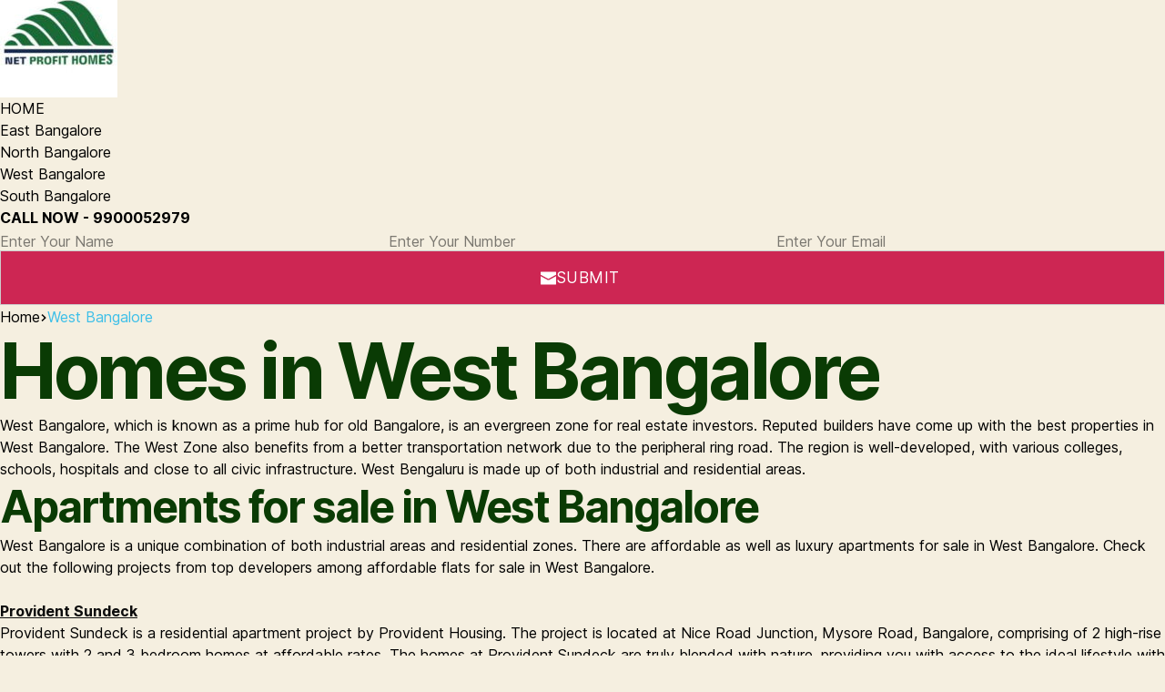

--- FILE ---
content_type: text/html; charset=UTF-8
request_url: https://netprofithomes.in/west-bangalore/
body_size: 39070
content:
<!DOCTYPE html><html lang="en-US"><head><script data-no-optimize="1">var litespeed_docref=sessionStorage.getItem("litespeed_docref");litespeed_docref&&(Object.defineProperty(document,"referrer",{get:function(){return litespeed_docref}}),sessionStorage.removeItem("litespeed_docref"));</script> <meta charset="UTF-8"><link rel="profile" href="http://gmpg.org/xfn/11"><link rel="pingback" href="https://netprofithomes.in/xmlrpc.php"><meta name='robots' content='index, follow, max-image-preview:large, max-snippet:-1, max-video-preview:-1' /><title>Homes in West Bangalore | Apartments and Plots for Sale</title><meta name="description" content="Homes for sale in West Bangalore. New Launch, Ready To Move, Under construction apartments, villas and plots in Mysore Road, Rajajinagar, Magadi Road" /><link rel="canonical" href="https://netprofithomes.in/west-bangalore/" /><meta property="og:locale" content="en_US" /><meta property="og:type" content="article" /><meta property="og:title" content="Homes in West Bangalore | Apartments and Plots for Sale" /><meta property="og:description" content="Homes for sale in West Bangalore. New Launch, Ready To Move, Under construction apartments, villas and plots in Mysore Road, Rajajinagar, Magadi Road" /><meta property="og:url" content="https://netprofithomes.in/west-bangalore/" /><meta property="og:site_name" content="Net Profit Homes" /><meta property="article:modified_time" content="2025-09-28T01:34:50+00:00" /><meta property="og:image" content="http://netprofithomes.in/wp-content/uploads/brizy/imgs/cropped-NPR-129x129x0x11x129x107x1638553379.jpg" /><meta name="twitter:card" content="summary_large_image" /><meta name="twitter:label1" content="Est. reading time" /><meta name="twitter:data1" content="6 minutes" /> <script type="application/ld+json" class="yoast-schema-graph">{"@context":"https://schema.org","@graph":[{"@type":["WebPage","SearchResultsPage"],"@id":"https://netprofithomes.in/west-bangalore/","url":"https://netprofithomes.in/west-bangalore/","name":"Homes in West Bangalore | Apartments and Plots for Sale","isPartOf":{"@id":"https://netprofithomes.in/#website"},"primaryImageOfPage":{"@id":"https://netprofithomes.in/west-bangalore/#primaryimage"},"image":{"@id":"https://netprofithomes.in/west-bangalore/#primaryimage"},"thumbnailUrl":"http://netprofithomes.in/wp-content/uploads/brizy/imgs/cropped-NPR-129x129x0x11x129x107x1638553379.jpg","datePublished":"2022-01-27T10:19:32+00:00","dateModified":"2025-09-28T01:34:50+00:00","description":"Homes for sale in West Bangalore. New Launch, Ready To Move, Under construction apartments, villas and plots in Mysore Road, Rajajinagar, Magadi Road","breadcrumb":{"@id":"https://netprofithomes.in/west-bangalore/#breadcrumb"},"inLanguage":"en-US","potentialAction":[{"@type":"ReadAction","target":["https://netprofithomes.in/west-bangalore/"]}]},{"@type":"ImageObject","inLanguage":"en-US","@id":"https://netprofithomes.in/west-bangalore/#primaryimage","url":"http://netprofithomes.in/wp-content/uploads/brizy/imgs/cropped-NPR-129x129x0x11x129x107x1638553379.jpg","contentUrl":"http://netprofithomes.in/wp-content/uploads/brizy/imgs/cropped-NPR-129x129x0x11x129x107x1638553379.jpg"},{"@type":"BreadcrumbList","@id":"https://netprofithomes.in/west-bangalore/#breadcrumb","itemListElement":[{"@type":"ListItem","position":1,"name":"Home","item":"https://netprofithomes.in/"},{"@type":"ListItem","position":2,"name":"West Bangalore"}]},{"@type":"WebSite","@id":"https://netprofithomes.in/#website","url":"https://netprofithomes.in/","name":"Net Profit Homes","description":"New Residential Projects in Bangalore","potentialAction":[{"@type":"SearchAction","target":{"@type":"EntryPoint","urlTemplate":"https://netprofithomes.in/?s={search_term_string}"},"query-input":{"@type":"PropertyValueSpecification","valueRequired":true,"valueName":"search_term_string"}}],"inLanguage":"en-US"}]}</script> <link rel='dns-prefetch' href='//fonts.bunny.net' /><link rel="alternate" type="application/rss+xml" title="Net Profit Homes &raquo; Feed" href="https://netprofithomes.in/feed/" /><link rel="alternate" type="application/rss+xml" title="Net Profit Homes &raquo; Comments Feed" href="https://netprofithomes.in/comments/feed/" /><style id="litespeed-ccss">ul{box-sizing:border-box}:root{--wp--preset--font-size--normal:16px;--wp--preset--font-size--huge:42px}.screen-reader-text{border:0;clip:rect(1px,1px,1px,1px);clip-path:inset(50%);height:1px;margin:-1px;overflow:hidden;padding:0;position:absolute;width:1px;word-wrap:normal!important}:root{--wp--preset--aspect-ratio--square:1;--wp--preset--aspect-ratio--4-3:4/3;--wp--preset--aspect-ratio--3-4:3/4;--wp--preset--aspect-ratio--3-2:3/2;--wp--preset--aspect-ratio--2-3:2/3;--wp--preset--aspect-ratio--16-9:16/9;--wp--preset--aspect-ratio--9-16:9/16;--wp--preset--color--black:#000;--wp--preset--color--cyan-bluish-gray:#abb8c3;--wp--preset--color--white:#fff;--wp--preset--color--pale-pink:#f78da7;--wp--preset--color--vivid-red:#cf2e2e;--wp--preset--color--luminous-vivid-orange:#ff6900;--wp--preset--color--luminous-vivid-amber:#fcb900;--wp--preset--color--light-green-cyan:#7bdcb5;--wp--preset--color--vivid-green-cyan:#00d084;--wp--preset--color--pale-cyan-blue:#8ed1fc;--wp--preset--color--vivid-cyan-blue:#0693e3;--wp--preset--color--vivid-purple:#9b51e0;--wp--preset--color--accent:#cd2653;--wp--preset--color--primary:#000;--wp--preset--color--secondary:#6d6d6d;--wp--preset--color--subtle-background:#dcd7ca;--wp--preset--color--background:#f5efe0;--wp--preset--gradient--vivid-cyan-blue-to-vivid-purple:linear-gradient(135deg,rgba(6,147,227,1) 0%,#9b51e0 100%);--wp--preset--gradient--light-green-cyan-to-vivid-green-cyan:linear-gradient(135deg,#7adcb4 0%,#00d082 100%);--wp--preset--gradient--luminous-vivid-amber-to-luminous-vivid-orange:linear-gradient(135deg,rgba(252,185,0,1) 0%,rgba(255,105,0,1) 100%);--wp--preset--gradient--luminous-vivid-orange-to-vivid-red:linear-gradient(135deg,rgba(255,105,0,1) 0%,#cf2e2e 100%);--wp--preset--gradient--very-light-gray-to-cyan-bluish-gray:linear-gradient(135deg,#eee 0%,#a9b8c3 100%);--wp--preset--gradient--cool-to-warm-spectrum:linear-gradient(135deg,#4aeadc 0%,#9778d1 20%,#cf2aba 40%,#ee2c82 60%,#fb6962 80%,#fef84c 100%);--wp--preset--gradient--blush-light-purple:linear-gradient(135deg,#ffceec 0%,#9896f0 100%);--wp--preset--gradient--blush-bordeaux:linear-gradient(135deg,#fecda5 0%,#fe2d2d 50%,#6b003e 100%);--wp--preset--gradient--luminous-dusk:linear-gradient(135deg,#ffcb70 0%,#c751c0 50%,#4158d0 100%);--wp--preset--gradient--pale-ocean:linear-gradient(135deg,#fff5cb 0%,#b6e3d4 50%,#33a7b5 100%);--wp--preset--gradient--electric-grass:linear-gradient(135deg,#caf880 0%,#71ce7e 100%);--wp--preset--gradient--midnight:linear-gradient(135deg,#020381 0%,#2874fc 100%);--wp--preset--font-size--small:18px;--wp--preset--font-size--medium:20px;--wp--preset--font-size--large:26.25px;--wp--preset--font-size--x-large:42px;--wp--preset--font-size--normal:21px;--wp--preset--font-size--larger:32px;--wp--preset--spacing--20:.44rem;--wp--preset--spacing--30:.67rem;--wp--preset--spacing--40:1rem;--wp--preset--spacing--50:1.5rem;--wp--preset--spacing--60:2.25rem;--wp--preset--spacing--70:3.38rem;--wp--preset--spacing--80:5.06rem;--wp--preset--shadow--natural:6px 6px 9px rgba(0,0,0,.2);--wp--preset--shadow--deep:12px 12px 50px rgba(0,0,0,.4);--wp--preset--shadow--sharp:6px 6px 0px rgba(0,0,0,.2);--wp--preset--shadow--outlined:6px 6px 0px -3px rgba(255,255,255,1),6px 6px rgba(0,0,0,1);--wp--preset--shadow--crisp:6px 6px 0px rgba(0,0,0,1)}html,body{border:none;margin:0;padding:0}h1,p,img,li,ul,form,button{border:none;font-size:inherit;line-height:inherit;margin:0;padding:0;text-align:inherit}html{font-size:62.5%;scroll-behavior:smooth}@media (prefers-reduced-motion:reduce){html{scroll-behavior:auto}}body{background:#f5efe0;box-sizing:border-box;color:#000;font-family:-apple-system,BlinkMacSystemFont,"Helvetica Neue",Helvetica,sans-serif;font-size:1.8rem;letter-spacing:-.015em;text-align:left}@supports (font-variation-settings:normal){body{font-family:"Inter var",-apple-system,BlinkMacSystemFont,"Helvetica Neue",Helvetica,sans-serif}}*,*:before,*:after{box-sizing:inherit;-webkit-font-smoothing:antialiased;word-break:break-word;word-wrap:break-word}.screen-reader-text{border:0;clip:rect(1px,1px,1px,1px);-webkit-clip-path:inset(50%);clip-path:inset(50%);height:1px;margin:-1px;overflow:hidden;padding:0;position:absolute!important;width:1px;word-wrap:normal!important;word-break:normal}.skip-link{left:-9999rem;top:2.5rem;z-index:999999999;text-decoration:underline}@media (prefers-reduced-motion:reduce){*{animation-duration:0s!important}}h1{font-feature-settings:"lnum";font-variant-numeric:lining-nums;font-weight:700;letter-spacing:-.0415625em;line-height:1.25;margin:3.5rem 0 2rem}h1{font-size:3.6rem;font-weight:800;line-height:1.138888889}p{line-height:1.5;margin:0 0 1em}strong{font-weight:700}a{color:#cd2653;text-decoration:underline}ul{margin:0 0 3rem 3rem}ul{list-style:disc}li{line-height:1.5;margin:.5rem 0 0 2rem}svg,img{display:block;height:auto;max-width:100%}input,button{font-family:-apple-system,BlinkMacSystemFont,"Helvetica Neue",Helvetica,sans-serif;line-height:1}@supports (font-variation-settings:normal){input,button{font-family:"Inter var",-apple-system,BlinkMacSystemFont,"Helvetica Neue",Helvetica,sans-serif}}input{border-color:#dcd7ca;color:#000}input[type=email]{direction:ltr}input[type=text],input[type=email],input[type=number]{-webkit-appearance:none;-moz-appearance:none;background:#fff;border-radius:0;border-style:solid;border-width:.1rem;box-shadow:none;display:block;font-size:1.6rem;letter-spacing:-.015em;margin:0;max-width:100%;padding:1.5rem 1.8rem;width:100%}input[type=number]{padding-right:.5rem}input::-webkit-input-placeholder{line-height:normal}input:-ms-input-placeholder{line-height:normal}input::-moz-placeholder{line-height:revert}button{-webkit-appearance:none;-moz-appearance:none;background:#cd2653;border:none;border-radius:0;color:#fff;display:inline-block;font-size:1.5rem;font-weight:600;letter-spacing:.0333em;line-height:1.25;margin:0;opacity:1;padding:1.1em 1.44em;text-align:center;text-decoration:none;text-transform:uppercase}section{padding:5rem 0;width:100%}@media (max-width:479px){ul{margin:0 0 3rem 2rem}li{margin:.5rem 0 0 1rem}}@media (min-width:700px){ul{margin-bottom:4rem}h1{margin:6rem auto 3rem}h1{font-size:6.4rem}button{font-size:1.7rem}section{padding:8rem 0}}@media (min-width:1220px){h1{font-size:8.4rem}}a{color:#cd2653}button{background-color:#cd2653}body{color:#000}input{border-color:#dcd7ca}:root{--mm-line-height:20px;--mm-listitem-size:44px;--mm-navbar-size:44px;--mm-offset-top:0;--mm-offset-right:0;--mm-offset-bottom:0;--mm-offset-left:0;--mm-color-border:rgba(0,0,0,.1);--mm-color-button:rgba(0,0,0,.3);--mm-color-text:rgba(0,0,0,.75);--mm-color-text-dimmed:rgba(0,0,0,.3);--mm-color-background:#f3f3f3;--mm-color-background-highlight:rgba(0,0,0,.05);--mm-color-background-emphasis:rgba(255,255,255,.4);--mm-shadow:0 0 10px rgba(0,0,0,.3)}:root{--mm-iconbar-size:50px}:root{--mm-iconpanel-size:50px}:root{--mm-sidebar-collapsed-size:50px;--mm-sidebar-expanded-size:440px}.brz-spacer{width:100%}.brz-spacer{width:100%}*,:after,:before{--tw-border-spacing-x:0;--tw-border-spacing-y:0;--tw-translate-x:0;--tw-translate-y:0;--tw-rotate:0;--tw-skew-x:0;--tw-skew-y:0;--tw-scale-x:1;--tw-scale-y:1;--tw-scroll-snap-strictness:proximity;--tw-ring-offset-width:0px;--tw-ring-offset-color:#fff;--tw-ring-color:rgb(59 130 246/0.5);--tw-ring-offset-shadow:0 0 #0000;--tw-ring-shadow:0 0 #0000;--tw-shadow:0 0 #0000;--tw-shadow-colored:0 0 #0000}::backdrop{--tw-border-spacing-x:0;--tw-border-spacing-y:0;--tw-translate-x:0;--tw-translate-y:0;--tw-rotate:0;--tw-skew-x:0;--tw-skew-y:0;--tw-scale-x:1;--tw-scale-y:1;--tw-scroll-snap-strictness:proximity;--tw-ring-offset-width:0px;--tw-ring-offset-color:#fff;--tw-ring-color:rgb(59 130 246/0.5);--tw-ring-offset-shadow:0 0 #0000;--tw-ring-shadow:0 0 #0000;--tw-shadow:0 0 #0000;--tw-shadow-colored:0 0 #0000}body .brz,body.brz{-webkit-box-sizing:border-box;box-sizing:border-box;scroll-behavior:auto;margin:0}body .brz *,body .brz :after,body .brz :before,body.brz *,body.brz :after,body.brz :before{-webkit-box-sizing:border-box;box-sizing:border-box}@-ms-viewport{width:device-width}.brz .brz-section{display:block}body.brz:after,body.brz:before{display:none}.brz{-webkit-font-smoothing:antialiased;-moz-osx-font-smoothing:grayscale}.brz .brz-root__container.brz-reset-all{display:block;overflow:hidden;font-family:inherit}.brz .brz-span{float:none;margin:0;padding:0;font-family:inherit;font-size:inherit;font-weight:inherit;line-height:inherit;letter-spacing:inherit;color:inherit}.brz .brz-a:not(.brz-btn){color:var(--active-color,#3dbfe8);text-decoration:none;background-color:transparent;-webkit-text-decoration-skip:objects;-webkit-box-shadow:none;box-shadow:none}.brz .brz-img{vertical-align:middle;border-style:none}.brz svg:not(:root){overflow:hidden}.brz .brz-input{-ms-touch-action:manipulation;touch-action:manipulation}.brz .brz-form{margin:0}.brz .brz-input{padding:0;margin:0;font-family:inherit;font-size:inherit;line-height:inherit;height:initial;min-height:initial}.brz .brz-input{overflow:visible}.brz .brz-input[type=number]{-moz-appearance:textfield}.brz .brz-reset-all{-ms-flex-line-pack:stretch;align-content:stretch;-webkit-box-align:stretch;-ms-flex-align:stretch;align-items:stretch;-ms-flex-item-align:auto;align-self:auto;-webkit-animation-delay:0s;animation-delay:0s;-webkit-animation-direction:normal;animation-direction:normal;-webkit-animation-duration:0s;animation-duration:0s;-webkit-animation-fill-mode:none;animation-fill-mode:none;-webkit-animation-iteration-count:1;animation-iteration-count:1;-webkit-animation-name:none;animation-name:none;-webkit-animation-play-state:running;animation-play-state:running;-webkit-animation-timing-function:ease;animation-timing-function:ease;azimuth:center;-webkit-backface-visibility:visible;backface-visibility:visible;background-attachment:scroll;background-blend-mode:normal;background-clip:border-box;background-color:transparent;background-image:none;background-origin:padding-box;background-position:0 0;background-repeat:repeat;background-size:auto auto;block-size:auto;border-block-end-color:currentcolor;border-block-end-style:none;border-block-end-width:medium;border-block-start-color:currentcolor;border-block-start-style:none;border-block-start-width:medium;border-bottom-color:currentcolor;border-bottom-left-radius:0;border-bottom-right-radius:0;border-bottom-style:none;border-bottom-width:medium;border-collapse:separate;border-image-outset:0s;border-image-repeat:stretch;border-image-slice:100%;border-image-source:none;border-image-width:1;border-inline-end-color:currentcolor;border-inline-end-style:none;border-inline-end-width:medium;border-inline-start-color:currentcolor;border-inline-start-style:none;border-inline-start-width:medium;border-left-color:currentcolor;border-left-style:none;border-left-width:medium;border-right-color:currentcolor;border-right-style:none;border-right-width:medium;border-spacing:0;border-top-color:currentcolor;border-top-left-radius:0;border-top-right-radius:0;border-top-style:none;border-top-width:medium;bottom:auto;-webkit-box-decoration-break:slice;box-decoration-break:slice;-webkit-box-shadow:none;box-shadow:none;-webkit-box-sizing:content-box;box-sizing:content-box;-webkit-column-break-after:auto;break-after:auto;-webkit-column-break-before:auto;break-before:auto;-webkit-column-break-inside:auto;break-inside:auto;caption-side:top;caret-color:auto;clear:none;clip:auto;-webkit-clip-path:none;clip-path:none;color:initial;-webkit-column-count:auto;-moz-column-count:auto;column-count:auto;-webkit-column-fill:balance;-moz-column-fill:balance;column-fill:balance;-webkit-column-gap:normal;-moz-column-gap:normal;column-gap:normal;-webkit-column-rule-color:currentcolor;-moz-column-rule-color:currentcolor;column-rule-color:currentcolor;-webkit-column-rule-style:none;-moz-column-rule-style:none;column-rule-style:none;-webkit-column-rule-width:medium;-moz-column-rule-width:medium;column-rule-width:medium;-webkit-column-span:none;-moz-column-span:none;column-span:none;-webkit-column-width:auto;-moz-column-width:auto;column-width:auto;content:normal;counter-increment:none;counter-reset:none;display:inline;empty-cells:show;-webkit-filter:none;filter:none;-ms-flex-preferred-size:auto;flex-basis:auto;-webkit-box-orient:horizontal;-webkit-box-direction:normal;-ms-flex-direction:row;flex-direction:row;-webkit-box-flex:0;-ms-flex-positive:0;flex-grow:0;-ms-flex-negative:1;flex-shrink:1;-ms-flex-wrap:nowrap;flex-wrap:nowrap;float:none;font-family:initial;-webkit-font-feature-settings:normal;font-feature-settings:normal;-webkit-font-kerning:auto;font-kerning:auto;-webkit-font-language-override:normal;font-language-override:normal;font-size:medium;font-size-adjust:none;font-stretch:normal;font-style:normal;font-synthesis:weight style;font-variant:normal;font-variant-alternates:normal;font-variant-caps:normal;font-variant-east-asian:normal;-webkit-font-variant-ligatures:normal;font-variant-ligatures:normal;font-variant-numeric:normal;font-variant-position:normal;font-weight:400;grid-auto-columns:auto;grid-auto-flow:row;grid-auto-rows:auto;grid-column-end:auto;grid-column-gap:0;grid-column-start:auto;grid-row-end:auto;grid-row-gap:0;grid-row-start:auto;grid-template-areas:none;grid-template-columns:none;grid-template-rows:none;height:auto;-ms-hyphens:manual;hyphens:manual;image-orientation:0deg;image-rendering:auto;image-resolution:1dppx;ime-mode:auto;inline-size:auto;isolation:auto;-webkit-box-pack:start;-ms-flex-pack:start;justify-content:flex-start;left:auto;letter-spacing:normal;line-break:auto;line-height:normal;list-style-image:none;list-style-position:outside;list-style-type:disc;-webkit-margin-after:0;margin-block-end:0;-webkit-margin-before:0;margin-block-start:0;margin-bottom:0;-webkit-margin-end:0;margin-inline-end:0;-webkit-margin-start:0;margin-inline-start:0;margin-left:0;margin-right:0;margin-top:0;-webkit-mask-clip:border-box;mask-clip:border-box;-webkit-mask-composite:add;mask-composite:add;-webkit-mask-image:none;mask-image:none;mask-mode:match-source;-webkit-mask-origin:border-box;mask-origin:border-box;-webkit-mask-position:0 0;mask-position:0 0;-webkit-mask-repeat:repeat;mask-repeat:repeat;-webkit-mask-size:auto;mask-size:auto;mask-type:luminance;max-height:none;max-width:none;min-block-size:0;min-height:0;min-inline-size:0;min-width:0;mix-blend-mode:normal;-o-object-fit:fill;object-fit:fill;-o-object-position:50% 50%;object-position:50% 50%;offset-block-end:auto;offset-block-start:auto;offset-inline-end:auto;offset-inline-start:auto;opacity:1;-webkit-box-ordinal-group:1;-ms-flex-order:0;order:0;orphans:2;outline-color:initial;outline-offset:0;outline-style:none;outline-width:medium;overflow:visible;overflow-wrap:normal;overflow-x:visible;overflow-y:visible;-webkit-padding-after:0;padding-block-end:0;-webkit-padding-before:0;padding-block-start:0;padding-bottom:0;-webkit-padding-end:0;padding-inline-end:0;-webkit-padding-start:0;padding-inline-start:0;padding-left:0;padding-right:0;padding-top:0;page-break-after:auto;page-break-before:auto;page-break-inside:auto;-webkit-perspective:none;perspective:none;-webkit-perspective-origin:50% 50%;perspective-origin:50% 50%;position:static;quotes:initial;resize:none;right:auto;ruby-align:space-around;ruby-merge:separate;ruby-position:over;scroll-behavior:auto;-ms-scroll-snap-coordinate:none;scroll-snap-coordinate:none;-ms-scroll-snap-destination:0 0;scroll-snap-destination:0 0;-ms-scroll-snap-points-x:none;scroll-snap-points-x:none;-ms-scroll-snap-points-y:none;scroll-snap-points-y:none;-ms-scroll-snap-type:none;scroll-snap-type:none;shape-image-threshold:0;shape-margin:0;shape-outside:none;-moz-tab-size:8;-o-tab-size:8;tab-size:8;table-layout:auto;text-align:initial;-moz-text-align-last:auto;text-align-last:auto;text-combine-upright:none;-webkit-text-decoration-color:currentcolor;text-decoration-color:currentcolor;-webkit-text-decoration-line:none;text-decoration-line:none;-webkit-text-decoration-style:solid;text-decoration-style:solid;-webkit-text-emphasis-color:currentcolor;text-emphasis-color:currentcolor;-webkit-text-emphasis-position:over;text-emphasis-position:over right;-webkit-text-emphasis-style:none;text-emphasis-style:none;text-indent:0;text-justify:auto;text-orientation:mixed;text-overflow:clip;text-rendering:auto;text-shadow:none;text-transform:none;text-underline-position:auto;top:auto;-ms-touch-action:auto;touch-action:auto;-webkit-transform:none;transform:none;transform-box:border-box;-webkit-transform-origin:50% 50% 0;transform-origin:50% 50% 0;-webkit-transform-style:flat;transform-style:flat;vertical-align:baseline;visibility:visible;white-space:normal;widows:2;width:auto;will-change:auto;word-break:normal;word-spacing:normal;word-wrap:normal;-webkit-writing-mode:horizontal-tb;-ms-writing-mode:lr-tb;writing-mode:horizontal-tb;z-index:auto;-webkit-appearance:none;-moz-appearance:none;-ms-appearance:none;appearance:none}.brz .brz-flex-xs-wrap{-ms-flex-wrap:wrap!important;flex-wrap:wrap!important}.brz .brz-d-block{display:block!important}.brz .brz-d-xs-flex{display:-webkit-box;display:-ms-flexbox;display:flex;min-width:0}.brz .brz-p-relative{position:relative!important}.brz .brz-invisible{visibility:hidden!important}.brz .brz-icon-svg{display:inline-block;width:1em;height:1em;stroke:none;max-width:none;position:relative;fill:currentColor;color:currentColor}.brz .brz-icon-svg use{fill:inherit}.brz .brz-section{position:relative;margin:0;padding:0;overflow:visible}.brz .brz-section__content{position:relative;-webkit-box-orient:vertical;-webkit-box-direction:normal;-ms-flex-direction:column;flex-direction:column;-webkit-box-align:center;-ms-flex-align:center;align-items:center;width:100%}.brz .brz-section__content>.brz-bg{-ms-flex-wrap:wrap;flex-wrap:wrap;-webkit-box-align:inherit;-ms-flex-align:inherit;align-items:inherit;width:100%;height:100%}.brz .brz-section__content>.brz-container{position:relative;-webkit-box-flex:1;-ms-flex:1;flex:1}.brz .brz-section__header--fixed{position:relative;z-index:1055}.brz .brz-section__header--fixed>.brz-section__menu-item{position:relative;display:-webkit-box;display:-ms-flexbox;display:flex;-webkit-box-orient:vertical;-webkit-box-direction:normal;-ms-flex-direction:column;flex-direction:column;-webkit-box-align:center;-ms-flex-align:center;align-items:center}.brz .brz-section__menu-item>.brz-bg:after{content:"";display:none;position:absolute;top:0;left:0;right:0;bottom:0}.brz .brz-container{-ms-flex:auto!important;flex:auto!important}.brz .brz-container{width:100%}.brz .brz-container{display:-webkit-box;display:-ms-flexbox;display:flex;-webkit-box-orient:vertical;-webkit-box-direction:normal;-ms-flex-direction:column;flex-direction:column;width:var(--brz-section-container-width,100%)}.brz .brz-row{position:relative;display:-webkit-box;display:-ms-flexbox;display:flex;-ms-flex-wrap:wrap;flex-wrap:wrap;text-align:left;-ms-flex-preferred-size:100%;flex-basis:100%;max-width:100%;width:100%}.brz .brz-row__container{position:relative;text-align:center;-webkit-box-pack:center;-ms-flex-pack:center;justify-content:center}.brz .brz-row__container>.brz-bg{left:auto}.brz .brz-columns{display:-webkit-box;display:-ms-flexbox;display:flex;position:relative;-webkit-box-orient:vertical;-webkit-box-direction:normal;-ms-flex-direction:column;flex-direction:column;min-height:1px;-ms-flex-preferred-size:100%;flex-basis:100%;will-change:flex,max-width}.brz .brz-columns>.brz-bg{width:auto;height:auto;inset:0}.brz .brz-columns .brz-column__items{-webkit-box-orient:vertical;-webkit-box-direction:normal;-ms-flex-direction:column;flex-direction:column;-webkit-box-pack:inherit;-ms-flex-pack:inherit;justify-content:inherit;-webkit-box-flex:0;-ms-flex:0 1 auto;flex:0 1 auto}.brz .brz-columns .brz-column__items>div:not(.brz-ed-sortable--empty){-webkit-box-flex:0;-ms-flex:0 1 auto;flex:0 1 auto;min-width:0}.brz .brz-wrapper{-ms-flex-wrap:wrap;flex-wrap:wrap;min-width:0;min-height:1px}.brz .brz-btn{display:-webkit-inline-box;display:-ms-inline-flexbox;display:inline-flex;-webkit-box-pack:center;-ms-flex-pack:center;justify-content:center;-webkit-box-align:center;-ms-flex-align:center;align-items:center;border:1px solid #ccc;text-align:center;vertical-align:middle;-ms-touch-action:manipulation;touch-action:manipulation;color:#fff;-webkit-user-drag:none;background-image:none;white-space:nowrap;font-weight:400;-webkit-backface-visibility:hidden;backface-visibility:hidden;text-decoration:none;outline:0}.brz .brz-btn .brz-span{display:block}.brz .brz-rich-text{-webkit-font-smoothing:antialiased;-webkit-box-flex:1;-ms-flex:1 1 auto;flex:1 1 auto;min-width:0;overflow-wrap:break-word;word-wrap:break-word;word-break:break-word}.brz .brz-rich-text>*{white-space:pre-wrap}.brz .brz-rich-text>div>h1{margin-top:0;margin-bottom:0;padding:0;text-transform:initial;text-decoration:initial}.brz .brz-rich-text>div>h1:before{display:none}.brz .brz-rich-text>div>p{margin-top:0;margin-bottom:0;padding-top:0;padding-bottom:0;text-transform:initial;text-decoration:initial}.brz .brz-rich-text p{display:block}.brz .brz-rich-text strong{font-weight:700}.brz .brz-text__editor{min-width:10px}.brz .brz-forms2{width:100%}.brz .brz-forms2 .brz-form{display:-webkit-box;display:-ms-flexbox;display:flex;-ms-flex-wrap:wrap;flex-wrap:wrap;-webkit-box-align:center;-ms-flex-align:center;align-items:center}.brz .brz-forms2 .brz-form-spinner{position:absolute;top:50%;left:50%;-webkit-transform:translate(-50%,-50%);transform:translate(-50%,-50%)}.brz .brz-forms2__field{outline:0}.brz .brz-forms2__item{-webkit-box-flex:1;-ms-flex-positive:1;flex-grow:1;-ms-flex-negative:0;flex-shrink:0}.brz .brz-forms2 .brz-input{display:block;width:100%;height:auto;max-width:100%;min-height:auto;background-color:transparent;border:none;outline:0;color:inherit;font-size:inherit;font-style:inherit;font-family:inherit;letter-spacing:inherit;font-weight:inherit;line-height:inherit;font-variation-settings:inherit;text-transform:inherit;text-decoration:inherit;-webkit-box-shadow:none;box-shadow:none}.brz .brz-forms2 .brz-input::-webkit-input-placeholder{color:inherit;opacity:.5}.brz .brz-forms2 .brz-input::-moz-placeholder{color:inherit;opacity:.5}.brz .brz-forms2 .brz-input::-ms-input-placeholder{color:inherit;opacity:.5}.brz .brz-forms2 .brz-forms2__field{text-align:left}.brz .brz-forms2__item-button .brz-btn{outline:0;width:100%;position:relative}.brz .brz-forms2__item-button .brz-icon-svg{-webkit-box-flex:0;-ms-flex-positive:0;flex-grow:0}.brz.brz:not(.brz-ed) .brz-g-recaptcha{font-size:initial}.brz .brz-wp__breadcrumbs{display:-webkit-box;display:-ms-flexbox;display:flex;-webkit-box-pack:inherit;-ms-flex-pack:inherit;justify-content:inherit;width:100%}.brz .brz-wp__breadcrumbs .brz-breadcrumbs{width:100%;padding:0;margin:0;display:-webkit-inline-box;display:-ms-inline-flexbox;display:inline-flex;-ms-flex-wrap:wrap;flex-wrap:wrap;word-break:break-all}.brz .brz-wp__breadcrumbs .brz-breadcrumbs li.brz-li{list-style:none;display:-webkit-inline-box;display:-ms-inline-flexbox;display:inline-flex;-webkit-box-align:center;-ms-flex-align:center;align-items:center;margin:0}.brz .brz-wp__breadcrumbs .brz-breadcrumbs li.brz-li .brz-icon-svg{margin-top:1px;font-size:.5em}.brz .brz-wp__breadcrumbs .brz-breadcrumbs li.brz-li:last-child .brz-a{margin-right:0}.brz .brz-wp__breadcrumbs .brz-breadcrumbs .brz-li:not(:last-child) .brz-a{color:inherit}.brz .brz-image{position:relative;display:inherit;-webkit-box-pack:inherit;-ms-flex-pack:inherit;justify-content:inherit;-webkit-box-align:inherit;-ms-flex-align:inherit;align-items:inherit;-ms-flex-preferred-size:100%;flex-basis:100%;width:100%;overflow:hidden}.brz .brz-image .brz-img{max-width:100%}.brz .brz-image .brz-picture{outline:0}.brz:not(.brz-ed) .brz-image .brz-picture{width:100%;height:auto}.brz:not(.brz-ed) .brz-image .brz-img{top:0;left:0;height:100%}.brz:not(.brz-ed) .brz-image .brz-picture:after{content:"";width:100%;height:100%;position:absolute;top:0;left:0}.brz .brz-menu__ul{margin:0;padding:0;font-family:inherit}.brz .brz-menu__item{list-style:none}.brz .brz-bg{overflow:hidden;z-index:auto!important}.brz .brz-bg,.brz .brz-bg-color,.brz .brz-bg-image{position:absolute;top:0;left:0;width:100%;height:100%;display:block}.brz .brz-bg-image{background-repeat:no-repeat;background-size:cover}.brz .brz-menu__container{display:-webkit-box;display:-ms-flexbox;display:flex;-ms-flex-wrap:wrap;flex-wrap:wrap;-webkit-box-pack:inherit;-ms-flex-pack:inherit;justify-content:inherit;width:100%}.brz .brz-menu__ul{padding:0;margin:0;font-family:inherit}.brz .brz-menu:not(.brz-mm-menu){position:relative;width:100%;-webkit-box-pack:inherit;-ms-flex-pack:inherit;justify-content:inherit}.brz .brz-menu:not(.brz-mm-menu) .brz-menu__item{list-style:none;margin:0;padding:0;display:-webkit-box;display:-ms-flexbox;display:flex;-webkit-box-align:center;-ms-flex-align:center;align-items:center;-ms-flex-wrap:wrap;flex-wrap:wrap}.brz .brz-menu:not(.brz-mm-menu) .brz-menu__item>.brz-a{color:inherit;font-weight:inherit;font-family:inherit;letter-spacing:inherit;line-height:inherit;font-size:inherit;display:inherit;-webkit-box-align:inherit;-ms-flex-align:inherit;align-items:inherit;text-decoration:none}.brz .brz-menu.brz-menu__mmenu:not(.brz-mm-menu){display:none}.brz .brz-menu .brz-a{width:100%;white-space:break-spaces}.brz:not(.brz-ed) .brz-menu__mmenu:not(.brz-mm-menu_opened){display:none}@media (min-width:991px){.brz .brz-css-xUh5Z{display:block}}@media (max-width:991px) and (min-width:768px){.brz .brz-css-xUh5Z{display:block}}@media (max-width:767px){.brz .brz-css-xUh5Z{display:block}}.brz .brz-css-jlk_O{padding:75px 0;margin:0}.brz .brz-css-jlk_O>.brz-bg{border:0 solid rgba(102,115,141,0);border-radius:0}.brz .brz-css-jlk_O>.brz-bg:after{box-shadow:none}.brz .brz-css-jlk_O>.brz-bg>.brz-bg-color{background-color:rgba(0,0,0,0);background-image:none;-webkit-mask-image:none;mask-image:none}@media (max-width:991px) and (min-width:768px){.brz .brz-css-jlk_O{padding:50px 15px;margin:0}.brz .brz-css-jlk_O>.brz-bg{border:0 solid rgba(102,115,141,0);border-radius:0}.brz .brz-css-jlk_O>.brz-bg:after{box-shadow:none}.brz .brz-css-jlk_O>.brz-bg>.brz-bg-color{background-color:rgba(0,0,0,0);background-image:none;-webkit-mask-image:none;mask-image:none}}@media (max-width:767px){.brz .brz-css-jlk_O{padding:25px 15px;margin:0}.brz .brz-css-jlk_O>.brz-bg{border:0 solid rgba(102,115,141,0);border-radius:0}.brz .brz-css-jlk_O>.brz-bg:after{box-shadow:none}.brz .brz-css-jlk_O>.brz-bg>.brz-bg-color{background-color:rgba(0,0,0,0);background-image:none;-webkit-mask-image:none;mask-image:none}}.brz .brz-css-ovnpL{padding:0}.brz .brz-css-ovnpL>.brz-bg{box-shadow:0px 1px 7px 0px rgba(0,0,0,.15)}.brz .brz-css-ovnpL>.brz-bg>.brz-bg-color{background-color:rgba(255,255,255,1)}@media (max-width:991px) and (min-width:768px){.brz .brz-css-ovnpL{padding:15px}.brz .brz-css-ovnpL>.brz-bg{box-shadow:0px 1px 7px 0px rgba(0,0,0,.15)}.brz .brz-css-ovnpL>.brz-bg>.brz-bg-color{background-color:rgba(255,255,255,1)}}@media (max-width:767px){.brz .brz-css-ovnpL{padding:15px}.brz .brz-css-ovnpL>.brz-bg{box-shadow:0px 1px 7px 0px rgba(0,0,0,.15)}.brz .brz-css-ovnpL>.brz-bg>.brz-bg-color{background-color:rgba(255,255,255,1)}}.brz .brz-css-vJdLS{border:0 solid transparent}@media (min-width:991px){.brz .brz-css-vJdLS{max-width:calc(1*var(--brz-section-container-max-width,1170px))}}@media (max-width:991px) and (min-width:768px){.brz .brz-css-vJdLS{border:0 solid transparent}}@media (max-width:991px) and (min-width:768px){.brz .brz-css-vJdLS{max-width:100%}}@media (max-width:767px){.brz .brz-css-vJdLS{border:0 solid transparent}}@media (max-width:767px){.brz .brz-css-vJdLS{max-width:100%}}@media (min-width:991px){.brz .brz-css-smEmU{max-width:100%}}@media (max-width:991px) and (min-width:768px){.brz .brz-css-smEmU{max-width:100%}}@media (max-width:767px){.brz .brz-css-smEmU{max-width:100%}}.brz .brz-css-vg_WR{margin:0;z-index:auto;align-items:flex-start}.brz .brz-css-vg_WR>.brz-bg{border:0 solid rgba(102,115,141,0);border-radius:0;box-shadow:none;max-width:100%;mix-blend-mode:normal}.brz .brz-css-vg_WR>.brz-row{border:0 solid transparent}@media (min-width:991px){.brz .brz-css-vg_WR{min-height:auto;display:flex}}@media (max-width:991px) and (min-width:768px){.brz .brz-css-vg_WR{margin:0;z-index:auto;align-items:flex-start}.brz .brz-css-vg_WR>.brz-bg{border:0 solid rgba(102,115,141,0);border-radius:0;box-shadow:none;max-width:100%;mix-blend-mode:normal}.brz .brz-css-vg_WR>.brz-row{border:0 solid transparent}}@media (max-width:991px) and (min-width:768px){.brz .brz-css-vg_WR{min-height:auto;display:flex}.brz .brz-css-vg_WR>.brz-row{flex-direction:row;flex-wrap:wrap;justify-content:flex-start}}@media (max-width:767px){.brz .brz-css-vg_WR{margin:0;z-index:auto;align-items:flex-start}.brz .brz-css-vg_WR>.brz-bg{border:0 solid rgba(102,115,141,0);border-radius:0;box-shadow:none;max-width:100%;mix-blend-mode:normal}.brz .brz-css-vg_WR>.brz-row{border:0 solid transparent}}@media (max-width:767px){.brz .brz-css-vg_WR{min-height:auto;display:flex}.brz .brz-css-vg_WR>.brz-row{flex-direction:row;flex-wrap:wrap;justify-content:flex-start}}.brz .brz-css-uK66C{padding:10px;max-width:100%}@media (max-width:991px) and (min-width:768px){.brz .brz-css-uK66C{padding:0;max-width:100%}}@media (max-width:767px){.brz .brz-css-uK66C{padding:0;max-width:100%}}.brz .brz-css-cR7zT{padding:0}@media (max-width:991px) and (min-width:768px){.brz .brz-css-cR7zT{padding:0}}@media (max-width:767px){.brz .brz-css-cR7zT{padding:0}}.brz .brz-css-s2osp{z-index:auto;flex:1 1 50%;max-width:50%;justify-content:flex-start}.brz .brz-css-s2osp>.brz-bg{border:0 solid rgba(102,115,141,0);border-radius:0;box-shadow:none;margin:0;mix-blend-mode:normal}.brz .brz-css-s2osp>.brz-bg>.brz-bg-color{background-color:rgba(0,0,0,0);background-image:none;-webkit-mask-image:none;mask-image:none}@media (max-width:991px) and (min-width:768px){.brz .brz-css-s2osp{z-index:auto;flex:1 1 50%;max-width:50%;justify-content:flex-start}.brz .brz-css-s2osp>.brz-bg{border:0 solid rgba(102,115,141,0);border-radius:0;box-shadow:none;margin:0;mix-blend-mode:normal}.brz .brz-css-s2osp>.brz-bg>.brz-bg-color{background-color:rgba(0,0,0,0);background-image:none;-webkit-mask-image:none;mask-image:none}}@media (max-width:767px){.brz .brz-css-s2osp{z-index:auto;flex:1 1 100%;max-width:100%;justify-content:flex-start}.brz .brz-css-s2osp>.brz-bg{border:0 solid rgba(102,115,141,0);border-radius:0;box-shadow:none;margin:10px 0;mix-blend-mode:normal}.brz .brz-css-s2osp>.brz-bg>.brz-bg-color{background-color:rgba(0,0,0,0);background-image:none;-webkit-mask-image:none;mask-image:none}}.brz .brz-css-yBuO3{flex:1 1 16.8%;max-width:16.8%;justify-content:center}@media (max-width:991px) and (min-width:768px){.brz .brz-css-yBuO3{flex:1 1 24.6%;max-width:24.6%;justify-content:center}}@media (max-width:767px){.brz .brz-css-yBuO3{flex:1 1 100%;max-width:100%;justify-content:center}}.brz .brz-css-jQ7TA{z-index:auto;margin:0;border:0 solid transparent;padding:5px 15px;min-height:100%}@media (min-width:991px){.brz .brz-css-jQ7TA{display:flex}}@media (max-width:991px) and (min-width:768px){.brz .brz-css-jQ7TA{z-index:auto;margin:0;border:0 solid transparent;padding:5px 15px;min-height:100%}}@media (max-width:991px) and (min-width:768px){.brz .brz-css-jQ7TA{display:flex}}@media (max-width:767px){.brz .brz-css-jQ7TA{z-index:auto;margin:10px 0;border:0 solid transparent;padding:0;min-height:100%}}@media (max-width:767px){.brz .brz-css-jQ7TA{display:flex}}.brz .brz-css-aZqHl{padding:0 15px}@media (max-width:991px) and (min-width:768px){.brz .brz-css-aZqHl{padding:5px 15px}}@media (max-width:767px){.brz .brz-css-aZqHl{padding:0}}.brz .brz-css-zbpf_{padding:0;margin:10px 0;justify-content:center;position:relative}@media (min-width:991px){.brz .brz-css-zbpf_{display:flex;z-index:auto;position:relative}}@media (max-width:991px) and (min-width:768px){.brz .brz-css-zbpf_{padding:0;margin:10px 0;justify-content:center;position:relative}}@media (max-width:991px) and (min-width:768px){.brz .brz-css-zbpf_{display:flex;z-index:auto;position:relative}}@media (max-width:767px){.brz .brz-css-zbpf_{padding:0;margin:10px 0;justify-content:center;position:relative}}@media (max-width:767px){.brz .brz-css-zbpf_{display:flex;z-index:auto;position:relative}}.brz .brz-css-yzbLS{margin:0;justify-content:flex-start}@media (max-width:991px) and (min-width:768px){.brz .brz-css-yzbLS{margin:10px 0;justify-content:flex-start}}@media (max-width:767px){.brz .brz-css-yzbLS{margin:10px 0;justify-content:center}}.brz .brz-css-r4W3M:not(.brz-image--hovered){max-width:44%}.brz .brz-css-r4W3M{height:auto;box-shadow:none;border:0 solid rgba(102,115,141,0);border-radius:0}.brz .brz-css-r4W3M .brz-picture:after{box-shadow:none;background-color:rgba(255,255,255,0);background-image:none;border-radius:0}.brz .brz-css-r4W3M .brz-picture{filter:none;-webkit-mask-image:none;mask-image:none}@media (max-width:991px) and (min-width:768px){.brz .brz-css-r4W3M:not(.brz-image--hovered){max-width:100%}.brz .brz-css-r4W3M{height:auto;box-shadow:none;border:0 solid rgba(102,115,141,0);border-radius:0}.brz .brz-css-r4W3M .brz-picture:after{box-shadow:none;background-color:rgba(255,255,255,0);background-image:none;border-radius:0}.brz .brz-css-r4W3M .brz-picture{filter:none;-webkit-mask-image:none;mask-image:none}}@media (max-width:767px){.brz .brz-css-r4W3M:not(.brz-image--hovered){max-width:40%}.brz .brz-css-r4W3M{height:auto;box-shadow:none;border:0 solid rgba(102,115,141,0);border-radius:0}.brz .brz-css-r4W3M .brz-picture:after{box-shadow:none;background-color:rgba(255,255,255,0);background-image:none;border-radius:0}.brz .brz-css-r4W3M .brz-picture{filter:none;-webkit-mask-image:none;mask-image:none}}.brz .brz-css-klXQ1{padding-top:83.0045%}.brz .brz-css-klXQ1>.brz-img{position:absolute;width:100%}@media (max-width:991px) and (min-width:768px){.brz .brz-css-klXQ1{padding-top:83.0019%}.brz .brz-css-klXQ1>.brz-img{position:absolute;width:100%}}@media (max-width:767px){.brz .brz-css-klXQ1{padding-top:83%}.brz .brz-css-klXQ1>.brz-img{position:absolute;width:100%}}.brz .brz-css-ulUQe{flex:1 1 59.8%;max-width:59.8%;justify-content:center}@media (max-width:991px) and (min-width:768px){.brz .brz-css-ulUQe{flex:1 1 28%;max-width:28%;justify-content:center}}@media (max-width:767px){.brz .brz-css-ulUQe{flex:1 1 100%;max-width:100%;justify-content:center}}.brz .brz-css-g8bOP{padding:0 15px}@media (max-width:991px) and (min-width:768px){.brz .brz-css-g8bOP{padding:5px 15px}}@media (max-width:767px){.brz .brz-css-g8bOP{padding:0}}.brz .brz-css-eASVE{margin:0}@media (max-width:991px) and (min-width:768px){.brz .brz-css-eASVE{margin:10px 0}}@media (max-width:767px){.brz .brz-css-eASVE{margin:10px 0}}@media (min-width:991px){.brz .brz-css-x06kg .brz-mm-menu__icon{display:none;font-size:18px;color:rgba(51,51,51,1)}.brz .brz-css-x06kg .brz-menu{display:flex}}@media (max-width:991px) and (min-width:768px){.brz .brz-css-x06kg .brz-mm-menu__icon{display:flex;font-size:18px;color:rgba(51,51,51,1)}.brz .brz-css-x06kg .brz-menu{display:none}}@media (max-width:767px){.brz .brz-css-x06kg .brz-mm-menu__icon{display:flex;font-size:18px;color:rgba(51,51,51,1)}.brz .brz-css-x06kg .brz-menu{display:none}}@media (min-width:991px){.brz .brz-css-avjvP .brz-mm-menu__icon{display:none;font-size:25px;color:rgba(var(--brz-global-color2),1)}.brz .brz-css-avjvP .brz-menu{display:flex}}@media (max-width:991px) and (min-width:768px){.brz .brz-css-avjvP .brz-mm-menu__icon{display:flex;font-size:25px;color:rgba(var(--brz-global-color2),1)}.brz .brz-css-avjvP .brz-menu{display:none}}@media (max-width:767px){.brz .brz-css-avjvP .brz-mm-menu__icon{display:none;font-size:25px;color:rgba(var(--brz-global-color2),1)}.brz .brz-css-avjvP .brz-menu{display:flex}}.brz .brz-css-wiz3W .brz-menu__ul{font-family:var(--brz-buttonfontfamily,initial);color:rgba(0,0,0,1)}.brz .brz-css-wiz3W .brz-menu__ul{display:flex;flex-wrap:wrap;justify-content:inherit;align-items:center;max-width:none;margin:0 -5px}.brz .brz-css-wiz3W .brz-menu__ul>.brz-menu__item>.brz-a{flex-flow:row nowrap}.brz .brz-css-wiz3W .brz-menu__ul>.brz-menu__item>.brz-a{color:rgba(0,0,0,1);background-color:rgba(255,255,255,0);padding:0 5px}.brz .brz-css-wiz3W .brz-menu__ul>.brz-menu__item{color:rgba(0,0,0,1);background-color:transparent;border:0 solid rgba(85,85,85,1);border-radius:0}.brz .brz-css-wiz3W .brz-menu__ul>.brz-menu__item>a{border-radius:0}@media (min-width:991px){.brz .brz-css-wiz3W .brz-menu__ul{font-size:var(--brz-buttonfontsize,initial);font-weight:var(--brz-buttonfontweight,initial);line-height:var(--brz-buttonlineheight,initial);letter-spacing:var(--brz-buttonletterspacing,initial);font-variation-settings:var(--brz-buttonfontvariation,initial);font-weight:var(--brz-buttonbold,initial);font-style:var(--brz-buttonitalic,initial);text-decoration:var(--brz-buttontextdecoration,initial)!important;text-transform:var(--brz-buttontexttransform,initial)!important}.brz .brz-css-wiz3W .brz-menu__ul>.brz-menu__item{padding-top:0;padding-bottom:0;margin-right:5px;margin-left:5px}}@media (max-width:991px) and (min-width:768px){.brz .brz-css-wiz3W .brz-menu__ul{font-family:var(--brz-buttonfontfamily,initial);color:rgba(0,0,0,1)}.brz .brz-css-wiz3W .brz-menu__ul{display:flex;flex-wrap:wrap;justify-content:inherit;align-items:center;max-width:none;margin:0 -5px}.brz .brz-css-wiz3W .brz-menu__ul>.brz-menu__item>.brz-a{flex-flow:row nowrap}.brz .brz-css-wiz3W .brz-menu__ul>.brz-menu__item>.brz-a{color:rgba(0,0,0,1);background-color:rgba(255,255,255,0);padding:0 5px}.brz .brz-css-wiz3W .brz-menu__ul>.brz-menu__item{color:rgba(0,0,0,1);background-color:transparent;border:0 solid rgba(85,85,85,1);border-radius:0}.brz .brz-css-wiz3W .brz-menu__ul>.brz-menu__item>a{border-radius:0}}@media (max-width:991px) and (min-width:768px){.brz .brz-css-wiz3W .brz-menu__ul{font-size:var(--brz-buttontabletfontsize,initial);font-weight:var(--brz-buttontabletfontweight,initial);line-height:var(--brz-buttontabletlineheight,initial);letter-spacing:var(--brz-buttontabletletterspacing,initial);font-variation-settings:var(--brz-buttontabletfontvariation,initial);font-weight:var(--brz-buttontabletbold,initial);font-style:var(--brz-buttontabletitalic,initial);text-decoration:var(--brz-buttontablettextdecoration,initial)!important;text-transform:var(--brz-buttontablettexttransform,initial)!important}.brz .brz-css-wiz3W .brz-menu__ul>.brz-menu__item{padding-top:0;padding-bottom:0;margin-right:5px;margin-left:5px}}@media (max-width:767px){.brz .brz-css-wiz3W .brz-menu__ul{font-family:var(--brz-buttonfontfamily,initial);color:rgba(0,0,0,1)}.brz .brz-css-wiz3W .brz-menu__ul{display:flex;flex-wrap:wrap;justify-content:inherit;align-items:center;max-width:none;margin:0 -5px}.brz .brz-css-wiz3W .brz-menu__ul>.brz-menu__item>.brz-a{flex-flow:row nowrap}.brz .brz-css-wiz3W .brz-menu__ul>.brz-menu__item>.brz-a{color:rgba(0,0,0,1);background-color:rgba(255,255,255,0);padding:0 5px}.brz .brz-css-wiz3W .brz-menu__ul>.brz-menu__item{color:rgba(0,0,0,1);background-color:transparent;border:0 solid rgba(85,85,85,1);border-radius:0}.brz .brz-css-wiz3W .brz-menu__ul>.brz-menu__item>a{border-radius:0}}@media (max-width:767px){.brz .brz-css-wiz3W .brz-menu__ul{font-size:var(--brz-buttonmobilefontsize,initial);font-weight:var(--brz-buttonmobilefontweight,initial);line-height:var(--brz-buttonmobilelineheight,initial);letter-spacing:var(--brz-buttonmobileletterspacing,initial);font-variation-settings:var(--brz-buttonmobilefontvariation,initial);font-weight:var(--brz-buttonmobilebold,initial);font-style:var(--brz-buttonmobileitalic,initial);text-decoration:var(--brz-buttonmobiletextdecoration,initial)!important;text-transform:var(--brz-buttonmobiletexttransform,initial)!important}.brz .brz-css-wiz3W .brz-menu__ul>.brz-menu__item{padding-top:0;padding-bottom:0;margin-right:5px;margin-left:5px}}.brz .brz-css-yo9lJ .brz-menu__ul{font-family:'Overpass',sans-serif;color:rgba(10,59,4,1)}.brz .brz-css-yo9lJ .brz-menu__ul{margin:0 -12.5px}.brz .brz-css-yo9lJ .brz-menu__ul>.brz-menu__item>.brz-a{color:rgba(10,59,4,1)}.brz .brz-css-yo9lJ .brz-menu__ul>.brz-menu__item{color:rgba(10,59,4,1)}@media (min-width:991px){.brz .brz-css-yo9lJ .brz-menu__ul{font-size:18px;font-weight:700;line-height:1.5;letter-spacing:0px;font-variation-settings:"wght" 700,"wdth" 100,"SOFT" 0;text-transform:inherit!important}.brz .brz-css-yo9lJ .brz-menu__ul>.brz-menu__item{padding-top:0;padding-bottom:0;margin-right:12.5px;margin-left:12.5px}}@media (max-width:991px) and (min-width:768px){.brz .brz-css-yo9lJ .brz-menu__ul{font-family:var(--brz-buttonfontfamily,initial);color:rgba(10,59,4,1)}.brz .brz-css-yo9lJ .brz-menu__ul{margin:0 -5px}.brz .brz-css-yo9lJ .brz-menu__ul>.brz-menu__item>.brz-a{color:rgba(10,59,4,1)}.brz .brz-css-yo9lJ .brz-menu__ul>.brz-menu__item{color:rgba(10,59,4,1)}}@media (max-width:991px) and (min-width:768px){.brz .brz-css-yo9lJ .brz-menu__ul{font-size:var(--brz-buttontabletfontsize,initial);font-weight:var(--brz-buttontabletfontweight,initial);line-height:var(--brz-buttontabletlineheight,initial);letter-spacing:var(--brz-buttontabletletterspacing,initial);font-variation-settings:var(--brz-buttontabletfontvariation,initial);font-weight:var(--brz-buttontabletbold,initial);font-style:var(--brz-buttontabletitalic,initial);text-decoration:var(--brz-buttontablettextdecoration,initial)!important;text-transform:var(--brz-buttontablettexttransform,initial)!important}.brz .brz-css-yo9lJ .brz-menu__ul>.brz-menu__item{padding-top:0;padding-bottom:0;margin-right:5px;margin-left:5px}}@media (max-width:767px){.brz .brz-css-yo9lJ .brz-menu__ul{font-family:var(--brz-buttonfontfamily,initial);color:rgba(10,59,4,1)}.brz .brz-css-yo9lJ .brz-menu__ul{margin:0 -10px}.brz .brz-css-yo9lJ .brz-menu__ul>.brz-menu__item>.brz-a{color:rgba(10,59,4,1)}.brz .brz-css-yo9lJ .brz-menu__ul>.brz-menu__item{color:rgba(10,59,4,1)}}@media (max-width:767px){.brz .brz-css-yo9lJ .brz-menu__ul{font-size:var(--brz-buttonmobilefontsize,initial);font-weight:var(--brz-buttonmobilefontweight,initial);line-height:var(--brz-buttonmobilelineheight,initial);letter-spacing:var(--brz-buttonmobileletterspacing,initial);font-variation-settings:var(--brz-buttonmobilefontvariation,initial);font-weight:var(--brz-buttonmobilebold,initial);font-style:var(--brz-buttonmobileitalic,initial);text-decoration:var(--brz-buttonmobiletextdecoration,initial)!important;text-transform:var(--brz-buttonmobiletexttransform,initial)!important}.brz .brz-css-yo9lJ .brz-menu__ul>.brz-menu__item{padding-top:0;padding-bottom:0;margin-right:10px;margin-left:10px}}.brz .brz-css-ae92w .brz-menu__item{font-family:var(--brz-buttonfontfamily,initial);color:rgba(255,255,255,1);border-color:rgba(85,85,85,1)}@media (min-width:991px){.brz .brz-css-ae92w .brz-menu__item{font-size:var(--brz-buttonfontsize,initial);font-weight:var(--brz-buttonfontweight,initial);line-height:var(--brz-buttonlineheight,initial);letter-spacing:var(--brz-buttonletterspacing,initial);font-variation-settings:var(--brz-buttonfontvariation,initial);font-weight:var(--brz-buttonbold,initial);font-style:var(--brz-buttonitalic,initial);text-decoration:var(--brz-buttontextdecoration,initial)!important;text-transform:var(--brz-buttontexttransform,initial)!important}.brz .brz-css-ae92w .brz-menu__item .brz-a{justify-content:flex-start}}@media (max-width:991px) and (min-width:768px){.brz .brz-css-ae92w .brz-menu__item{font-family:var(--brz-buttonfontfamily,initial);color:rgba(255,255,255,1);border-color:rgba(85,85,85,1)}}@media (max-width:991px) and (min-width:768px){.brz .brz-css-ae92w .brz-menu__item{font-size:var(--brz-buttontabletfontsize,initial);font-weight:var(--brz-buttontabletfontweight,initial);line-height:var(--brz-buttontabletlineheight,initial);letter-spacing:var(--brz-buttontabletletterspacing,initial);font-variation-settings:var(--brz-buttontabletfontvariation,initial);font-weight:var(--brz-buttontabletbold,initial);font-style:var(--brz-buttontabletitalic,initial);text-decoration:var(--brz-buttontablettextdecoration,initial)!important;text-transform:var(--brz-buttontablettexttransform,initial)!important}.brz .brz-css-ae92w .brz-menu__item .brz-a{justify-content:flex-start}}@media (max-width:767px){.brz .brz-css-ae92w .brz-menu__item{font-family:var(--brz-buttonfontfamily,initial);color:rgba(255,255,255,1);border-color:rgba(85,85,85,1)}}@media (max-width:767px){.brz .brz-css-ae92w .brz-menu__item{font-size:var(--brz-buttonmobilefontsize,initial);font-weight:var(--brz-buttonmobilefontweight,initial);line-height:var(--brz-buttonmobilelineheight,initial);letter-spacing:var(--brz-buttonmobileletterspacing,initial);font-variation-settings:var(--brz-buttonmobilefontvariation,initial);font-weight:var(--brz-buttonmobilebold,initial);font-style:var(--brz-buttonmobileitalic,initial);text-decoration:var(--brz-buttonmobiletextdecoration,initial)!important;text-transform:var(--brz-buttonmobiletexttransform,initial)!important}.brz .brz-css-ae92w .brz-menu__item .brz-a{justify-content:flex-start}}.brz .brz-css-h72pD .brz-menu__item{font-family:var(--brz-heading6fontfamily,initial);color:rgba(var(--brz-global-color8),1);border-color:rgba(0,0,0,.08)}@media (min-width:991px){.brz .brz-css-h72pD .brz-menu__item{font-size:var(--brz-heading6fontsize,initial);font-weight:var(--brz-heading6fontweight,initial);line-height:var(--brz-heading6lineheight,initial);letter-spacing:var(--brz-heading6letterspacing,initial);font-variation-settings:var(--brz-heading6fontvariation,initial);font-weight:var(--brz-heading6bold,initial);font-style:var(--brz-heading6italic,initial);text-decoration:var(--brz-heading6textdecoration,initial)!important;text-transform:var(--brz-heading6texttransform,initial)!important}}@media (max-width:991px) and (min-width:768px){.brz .brz-css-h72pD .brz-menu__item{font-family:var(--brz-heading6fontfamily,initial);color:rgba(var(--brz-global-color8),1);border-color:rgba(0,0,0,.08)}}@media (max-width:991px) and (min-width:768px){.brz .brz-css-h72pD .brz-menu__item{font-size:var(--brz-heading6tabletfontsize,initial);font-weight:var(--brz-heading6tabletfontweight,initial);line-height:var(--brz-heading6tabletlineheight,initial);letter-spacing:var(--brz-heading6tabletletterspacing,initial);font-variation-settings:var(--brz-heading6tabletfontvariation,initial);font-weight:var(--brz-heading6tabletbold,initial);font-style:var(--brz-heading6tabletitalic,initial);text-decoration:var(--brz-heading6tablettextdecoration,initial)!important;text-transform:var(--brz-heading6tablettexttransform,initial)!important}}@media (max-width:767px){.brz .brz-css-h72pD .brz-menu__item{font-family:var(--brz-heading6fontfamily,initial);color:rgba(var(--brz-global-color8),1);border-color:rgba(0,0,0,.08)}}@media (max-width:767px){.brz .brz-css-h72pD .brz-menu__item{font-size:var(--brz-heading6mobilefontsize,initial);font-weight:var(--brz-heading6mobilefontweight,initial);line-height:var(--brz-heading6mobilelineheight,initial);letter-spacing:var(--brz-heading6mobileletterspacing,initial);font-variation-settings:var(--brz-heading6mobilefontvariation,initial);font-weight:var(--brz-heading6mobilebold,initial);font-style:var(--brz-heading6mobileitalic,initial);text-decoration:var(--brz-heading6mobiletextdecoration,initial)!important;text-transform:var(--brz-heading6mobiletexttransform,initial)!important}}.brz .brz-css-jsNRx{flex:1 1 23.4%;max-width:23.4%;justify-content:center}@media (max-width:991px) and (min-width:768px){.brz .brz-css-jsNRx{flex:1 1 46.4%;max-width:46.4%;justify-content:center}}@media (max-width:767px){.brz .brz-css-jsNRx{flex:1 1 100%;max-width:100%;justify-content:center}}.brz .brz-css-knN_u{padding:0}@media (max-width:991px) and (min-width:768px){.brz .brz-css-knN_u{padding:5px 15px}}@media (max-width:767px){.brz .brz-css-knN_u{padding:0}}.brz .brz-css-uhugr{width:100%;mix-blend-mode:normal}@media (max-width:991px) and (min-width:768px){.brz .brz-css-uhugr{width:100%;mix-blend-mode:normal}}@media (max-width:767px){.brz .brz-css-uhugr{width:100%;mix-blend-mode:normal}}.brz .brz-css-sphUU{margin-top:0!important;margin-bottom:0!important;text-align:right!important;font-family:'Overpass',sans-serif!important;font-size:20px;line-height:1.9;font-weight:400;letter-spacing:0px;font-variation-settings:"wght" 400,"wdth" 100,"SOFT" 0}@media (max-width:991px) and (min-width:768px){.brz .brz-css-sphUU{margin-top:0!important;margin-bottom:0!important;text-align:right!important;font-family:'Overpass',sans-serif!important;font-size:20px;line-height:1.9;font-weight:400;letter-spacing:0px;font-variation-settings:"wght" 400,"wdth" 100,"SOFT" 0}}@media (max-width:767px){.brz .brz-css-sphUU{margin-top:0!important;margin-bottom:0!important;text-align:right!important;font-family:'Overpass',sans-serif!important;font-size:20px;line-height:1.9;font-weight:400;letter-spacing:0px;font-variation-settings:"wght" 400,"wdth" 100,"SOFT" 0}}.brz .brz-css-o1CbT{z-index:auto;margin:0}.brz .brz-css-o1CbT.brz-section .brz-section__content{min-height:auto;display:flex}.brz .brz-css-o1CbT .brz-container{justify-content:center}@media (min-width:991px){.brz .brz-css-o1CbT{display:block}}@media (max-width:991px) and (min-width:768px){.brz .brz-css-o1CbT{z-index:auto;margin:0}.brz .brz-css-o1CbT.brz-section .brz-section__content{min-height:auto;display:flex}.brz .brz-css-o1CbT .brz-container{justify-content:center}}@media (max-width:991px) and (min-width:768px){.brz .brz-css-o1CbT{display:block}}@media (max-width:767px){.brz .brz-css-o1CbT{z-index:auto;margin:0}.brz .brz-css-o1CbT.brz-section .brz-section__content{min-height:auto;display:flex}.brz .brz-css-o1CbT .brz-container{justify-content:center}}@media (max-width:767px){.brz .brz-css-o1CbT{display:block}}.brz .brz-css-bVTvK{padding:75px 0}.brz .brz-css-bVTvK>.brz-bg{border:0 solid rgba(102,115,141,0);border-radius:0;mix-blend-mode:normal}.brz .brz-css-bVTvK>.brz-bg>.brz-bg-image{background-image:none;filter:none;display:block;background-size:cover;background-repeat:no-repeat;-webkit-mask-image:none;mask-image:none}.brz .brz-css-bVTvK>.brz-bg>.brz-bg-image:after{content:"";background-image:none}.brz .brz-css-bVTvK>.brz-bg>.brz-bg-color{background-color:rgba(0,0,0,0);background-image:none;-webkit-mask-image:none;mask-image:none}@media (min-width:991px){.brz .brz-css-bVTvK>.brz-bg>.brz-bg-image{background-attachment:scroll}}@media (max-width:991px) and (min-width:768px){.brz .brz-css-bVTvK{padding:50px 15px}.brz .brz-css-bVTvK>.brz-bg{border:0 solid rgba(102,115,141,0);border-radius:0;mix-blend-mode:normal}.brz .brz-css-bVTvK>.brz-bg>.brz-bg-image{background-image:none;filter:none;display:block;background-size:cover;background-repeat:no-repeat;-webkit-mask-image:none;mask-image:none}.brz .brz-css-bVTvK>.brz-bg>.brz-bg-image:after{content:"";background-image:none}.brz .brz-css-bVTvK>.brz-bg>.brz-bg-color{background-color:rgba(0,0,0,0);background-image:none;-webkit-mask-image:none;mask-image:none}}@media (max-width:767px){.brz .brz-css-bVTvK{padding:25px 15px}.brz .brz-css-bVTvK>.brz-bg{border:0 solid rgba(102,115,141,0);border-radius:0;mix-blend-mode:normal}.brz .brz-css-bVTvK>.brz-bg>.brz-bg-image{background-image:none;filter:none;display:block;background-size:cover;background-repeat:no-repeat;-webkit-mask-image:none;mask-image:none}.brz .brz-css-bVTvK>.brz-bg>.brz-bg-image:after{content:"";background-image:none}.brz .brz-css-bVTvK>.brz-bg>.brz-bg-color{background-color:rgba(0,0,0,0);background-image:none;-webkit-mask-image:none;mask-image:none}}.brz .brz-css-n5ONO{padding:15px 0 100px}.brz .brz-css-n5ONO>.brz-bg>.brz-bg-image{background-image:url("https://netprofithomes.in/wp-content/uploads/2022/01/eden-park-2.jpg");background-position:50% 50%}.brz .brz-css-n5ONO>.brz-bg>.brz-bg-image:after{content:"";background-image:url("https://netprofithomes.in/wp-content/uploads/2022/01/eden-park-2.jpg")}.brz .brz-css-n5ONO>.brz-bg>.brz-bg-color{background-color:rgba(0,0,0,0)}@media (max-width:991px) and (min-width:768px){.brz .brz-css-n5ONO{padding:50px 15px}.brz .brz-css-n5ONO>.brz-bg>.brz-bg-image{background-image:url("https://netprofithomes.in/wp-content/uploads/2022/01/eden-park-2.jpg");background-position:80% 55%}.brz .brz-css-n5ONO>.brz-bg>.brz-bg-image:after{content:"";background-image:url("https://netprofithomes.in/wp-content/uploads/2022/01/eden-park-2.jpg")}.brz .brz-css-n5ONO>.brz-bg>.brz-bg-color{background-color:rgba(0,0,0,0)}}@media (max-width:767px){.brz .brz-css-n5ONO{padding:25px 15px}.brz .brz-css-n5ONO>.brz-bg>.brz-bg-image{background-image:url("https://netprofithomes.in/wp-content/uploads/2022/01/eden-park-2.jpg");background-position:92% 57%}.brz .brz-css-n5ONO>.brz-bg>.brz-bg-image:after{content:"";background-image:url("https://netprofithomes.in/wp-content/uploads/2022/01/eden-park-2.jpg")}.brz .brz-css-n5ONO>.brz-bg>.brz-bg-color{background-color:rgba(255,255,255,.8)}}.brz .brz-css-dzggp{border:0 solid transparent}@media (min-width:991px){.brz .brz-css-dzggp{max-width:calc(1*var(--brz-section-container-max-width,1170px))}}@media (max-width:991px) and (min-width:768px){.brz .brz-css-dzggp{border:0 solid transparent}}@media (max-width:991px) and (min-width:768px){.brz .brz-css-dzggp{max-width:100%}}@media (max-width:767px){.brz .brz-css-dzggp{border:0 solid transparent}}@media (max-width:767px){.brz .brz-css-dzggp{max-width:100%}}.brz .brz-css-htQ3J{padding:0}@media (max-width:991px) and (min-width:768px){.brz .brz-css-htQ3J{padding:0}}@media (max-width:767px){.brz .brz-css-htQ3J{padding:0}}.brz .brz-css-bac6f{flex:1 1 64%;max-width:64%;justify-content:center}@media (max-width:991px) and (min-width:768px){.brz .brz-css-bac6f{flex:1 1 50%;max-width:50%;justify-content:center}}@media (max-width:767px){.brz .brz-css-bac6f{flex:1 1 100%;max-width:100%;justify-content:center}}.brz .brz-css-feXAt{padding:5px 20% 5px 15%}@media (max-width:991px) and (min-width:768px){.brz .brz-css-feXAt{padding:5px 24px 5px 15px}}@media (max-width:767px){.brz .brz-css-feXAt{padding:10px 0}}.brz .brz-css-gdS18{margin:0}@media (max-width:991px) and (min-width:768px){.brz .brz-css-gdS18{margin:0}}@media (max-width:767px){.brz .brz-css-gdS18{margin:0}}@media (max-width:991px) and (min-width:768px){.brz .brz-css-by80f{display:none}}@media (max-width:767px){.brz .brz-css-by80f{display:none}}.brz .brz-css-v12dn{height:50px}@media (max-width:991px) and (min-width:768px){.brz .brz-css-v12dn{height:50px}}@media (max-width:767px){.brz .brz-css-v12dn{height:50px}}.brz .brz-css-pimNZ{height:10px}@media (max-width:991px) and (min-width:768px){.brz .brz-css-pimNZ{height:10px}}@media (max-width:767px){.brz .brz-css-pimNZ{height:10px}}@media (max-width:991px) and (min-width:768px){.brz .brz-css-aDgT6{display:none}}.brz .brz-css-o56gu{height:10px}@media (max-width:991px) and (min-width:768px){.brz .brz-css-o56gu{height:0}}@media (max-width:767px){.brz .brz-css-o56gu{height:10px}}@media (max-width:991px) and (min-width:768px){.brz .brz-css-ompxe{display:none}}.brz .brz-css-cL61D{height:10px}@media (max-width:991px) and (min-width:768px){.brz .brz-css-cL61D{height:0}}@media (max-width:767px){.brz .brz-css-cL61D{height:10px}}.brz .brz-css-v5TEZ{flex:1 1 36%;max-width:36%;justify-content:center}.brz .brz-css-v5TEZ>.brz-bg{border-radius:6px;box-shadow:0px 0px 40px -20px rgba(0,0,0,1)}.brz .brz-css-v5TEZ>.brz-bg>.brz-bg-color{background-color:rgba(var(--brz-global-color8),1)}@media (max-width:991px) and (min-width:768px){.brz .brz-css-v5TEZ{flex:1 1 50%;max-width:50%;justify-content:center}.brz .brz-css-v5TEZ>.brz-bg{border-radius:6px;box-shadow:0px 0px 40px -20px rgba(0,0,0,1)}.brz .brz-css-v5TEZ>.brz-bg>.brz-bg-color{background-color:rgba(var(--brz-global-color8),1)}}@media (max-width:767px){.brz .brz-css-v5TEZ{flex:1 1 100%;max-width:100%;justify-content:center}.brz .brz-css-v5TEZ>.brz-bg{border-radius:6px;box-shadow:0px 0px 40px -20px rgba(0,0,0,1)}.brz .brz-css-v5TEZ>.brz-bg>.brz-bg-color{background-color:rgba(var(--brz-global-color8),1)}}.brz .brz-css-dBGly{padding:5px 55px}@media (max-width:991px) and (min-width:768px){.brz .brz-css-dBGly{padding:5px 30px}}@media (max-width:767px){.brz .brz-css-dBGly{padding:25px}}@media (max-width:991px) and (min-width:768px){.brz .brz-css-mIKAJ{display:none}}.brz .brz-css-bdUec{height:55px}@media (max-width:991px) and (min-width:768px){.brz .brz-css-bdUec{height:40px}}@media (max-width:767px){.brz .brz-css-bdUec{height:28px}}.brz .brz-css-l3_yU .brz-form{margin:0 -7.5px -15px}.brz .brz-css-l3_yU .brz-forms2__item{padding:0 7.5px 15px}.brz .brz-css-l3_yU .brz-forms2__item-button{margin-right:auto;margin-left:0;max-width:100%;flex-basis:100%}@media (max-width:991px) and (min-width:768px){.brz .brz-css-l3_yU .brz-form{margin:0 -7.5px -15px}.brz .brz-css-l3_yU .brz-forms2__item{padding:0 7.5px 15px}.brz .brz-css-l3_yU .brz-forms2__item-button{margin-right:auto;margin-left:0;max-width:100%;flex-basis:100%}}@media (max-width:767px){.brz .brz-css-l3_yU .brz-form{margin:0 -7.5px -15px}.brz .brz-css-l3_yU .brz-forms2__item{padding:0 7.5px 15px}.brz .brz-css-l3_yU .brz-forms2__item-button{margin-right:auto;margin-left:0;max-width:100%;flex-basis:100%}}.brz .brz-css-gc07W .brz-forms2__item-button{margin-left:auto;margin-right:auto;max-width:58%;flex-basis:58%}@media (max-width:991px) and (min-width:768px){.brz .brz-css-gc07W .brz-forms2__item-button{margin-left:auto;margin-right:auto;max-width:58%;flex-basis:58%}}@media (max-width:767px){.brz .brz-css-gc07W .brz-forms2__item-button{margin-left:auto;margin-right:auto;max-width:58%;flex-basis:58%}}.brz .brz-css-mbGwQ{color:rgba(115,119,127,.7);font-family:'Lato',sans-serif;font-size:18px;font-weight:400;letter-spacing:0px;font-variation-settings:"wght" 400,"wdth" 100,"SOFT" 0}.brz .brz-css-mbGwQ .brz-forms2__field{text-transform:inherit!important}.brz .brz-css-mbGwQ .brz-forms2__field:not(.brz-forms2__radio):not(.brz-forms2__checkbox){color:rgba(115,119,127,.7);background-color:rgba(255,255,255,1);border:1px solid rgba(220,222,225,1);border-radius:0;box-shadow:none;min-height:57px}.brz .brz-css-mbGwQ .brz-forms2__field:not(.brz-forms2__radio):not(.brz-forms2__checkbox):not(.brz-forms2__field-select){padding:14px 24px}@media (max-width:991px) and (min-width:768px){.brz .brz-css-mbGwQ{color:rgba(115,119,127,.7);font-family:'Lato',sans-serif;font-size:14px;font-weight:400;letter-spacing:0px;font-variation-settings:"wght" 400,"wdth" 100,"SOFT" 0}.brz .brz-css-mbGwQ .brz-forms2__field{text-transform:inherit!important}.brz .brz-css-mbGwQ .brz-forms2__field:not(.brz-forms2__radio):not(.brz-forms2__checkbox){color:rgba(115,119,127,.7);background-color:rgba(255,255,255,1);border:1px solid rgba(220,222,225,1);border-radius:0;box-shadow:none;min-height:51px}.brz .brz-css-mbGwQ .brz-forms2__field:not(.brz-forms2__radio):not(.brz-forms2__checkbox):not(.brz-forms2__field-select){padding:14px 24px}}@media (max-width:767px){.brz .brz-css-mbGwQ{color:rgba(115,119,127,.7);font-family:'Lato',sans-serif;font-size:14px;font-weight:400;letter-spacing:0px;font-variation-settings:"wght" 400,"wdth" 100,"SOFT" 0}.brz .brz-css-mbGwQ .brz-forms2__field{text-transform:inherit!important}.brz .brz-css-mbGwQ .brz-forms2__field:not(.brz-forms2__radio):not(.brz-forms2__checkbox){color:rgba(115,119,127,.7);background-color:rgba(255,255,255,1);border:1px solid rgba(220,222,225,1);border-radius:0;box-shadow:none;min-height:43px}.brz .brz-css-mbGwQ .brz-forms2__field:not(.brz-forms2__radio):not(.brz-forms2__checkbox):not(.brz-forms2__field-select){padding:10px 20px}}.brz .brz-css-hwFwT{color:rgba(var(--brz-global-color2),.7);font-family:var(--brz-paragraphfontfamily,initial);font-size:var(--brz-paragraphfontsize,initial);font-weight:var(--brz-paragraphfontweight,initial);letter-spacing:var(--brz-paragraphletterspacing,initial);font-variation-settings:var(--brz-paragraphfontvariation,initial)}.brz .brz-css-hwFwT .brz-forms2__field{font-weight:var(--brz-paragraphbold,initial);font-style:var(--brz-paragraphitalic,initial);text-decoration:var(--brz-paragraphtextdecoration,initial)!important;text-transform:var(--brz-paragraphtexttransform,initial)!important}.brz .brz-css-hwFwT .brz-forms2__field:not(.brz-forms2__radio):not(.brz-forms2__checkbox){color:rgba(var(--brz-global-color2),.7);border:1px solid rgba(var(--brz-global-color2),.25);border-radius:5px;min-height:NaNpx}.brz .brz-css-hwFwT .brz-forms2__field:not(.brz-forms2__radio):not(.brz-forms2__checkbox):not(.brz-forms2__field-select){padding:10px 20px}@media (max-width:991px) and (min-width:768px){.brz .brz-css-hwFwT{color:rgba(var(--brz-global-color2),.7);font-family:var(--brz-paragraphfontfamily,initial);font-size:14px;font-weight:400;letter-spacing:0px;font-variation-settings:"wght" 400,"wdth" 100,"SOFT" 0}.brz .brz-css-hwFwT .brz-forms2__field{text-transform:inherit!important}.brz .brz-css-hwFwT .brz-forms2__field:not(.brz-forms2__radio):not(.brz-forms2__checkbox){color:rgba(var(--brz-global-color2),.7);border:1px solid rgba(var(--brz-global-color2),.25);border-radius:5px;min-height:51px}.brz .brz-css-hwFwT .brz-forms2__field:not(.brz-forms2__radio):not(.brz-forms2__checkbox):not(.brz-forms2__field-select){padding:14px 24px}}@media (max-width:767px){.brz .brz-css-hwFwT{color:rgba(var(--brz-global-color2),.7);font-family:var(--brz-paragraphfontfamily,initial);font-size:14px;font-weight:400;letter-spacing:0px;font-variation-settings:"wght" 400,"wdth" 100,"SOFT" 0}.brz .brz-css-hwFwT .brz-forms2__field{text-transform:inherit!important}.brz .brz-css-hwFwT .brz-forms2__field:not(.brz-forms2__radio):not(.brz-forms2__checkbox){color:rgba(var(--brz-global-color2),.7);border:1px solid rgba(var(--brz-global-color2),.25);border-radius:5px;min-height:43px}.brz .brz-css-hwFwT .brz-forms2__field:not(.brz-forms2__radio):not(.brz-forms2__checkbox):not(.brz-forms2__field-select){padding:10px 20px}}.brz .brz-css-vfHBe{max-width:100%;flex-basis:100%}@media (max-width:991px) and (min-width:768px){.brz .brz-css-vfHBe{max-width:100%;flex-basis:100%}}@media (max-width:767px){.brz .brz-css-vfHBe{max-width:100%;flex-basis:100%}}.brz .brz-css-oLYqW{font-size:16px;margin-left:10px;margin-right:0;stroke-width:1}@media (max-width:991px) and (min-width:768px){.brz .brz-css-oLYqW{font-size:16px;margin-left:10px;margin-right:0;stroke-width:1}}@media (max-width:767px){.brz .brz-css-oLYqW{font-size:16px;margin-left:10px;margin-right:0;stroke-width:1}}.brz .brz-css-vWyTB.brz-btn{display:flex;font-family:var(--brz-buttonfontfamily,initial);font-weight:var(--brz-buttonfontweight,initial);font-size:var(--brz-buttonfontsize,initial);line-height:var(--brz-buttonlineheight,initial);letter-spacing:var(--brz-buttonletterspacing,initial);font-variation-settings:var(--brz-buttonfontvariation,initial);font-weight:var(--brz-buttonbold,initial);font-style:var(--brz-buttonitalic,initial);text-decoration:var(--brz-buttontextdecoration,initial)!important;text-transform:var(--brz-buttontexttransform,initial)!important;color:rgba(var(--brz-global-color8),1);border:2px solid rgba(var(--brz-global-color3),1);border-radius:0;box-shadow:none;padding:14px 42px;flex-flow:row-reverse nowrap;padding:14px 42px}.brz .brz-css-vWyTB.brz-btn:not(.brz-btn--hover){background-color:rgba(var(--brz-global-color3),1);background-image:none}.brz .brz-css-vWyTB.brz-btn.brz-btn-submit{color:rgba(var(--brz-global-color8),1);background-color:rgba(var(--brz-global-color3),1);background-image:none}@media (max-width:991px) and (min-width:768px){.brz .brz-css-vWyTB.brz-btn{display:flex;font-family:var(--brz-buttonfontfamily,initial);font-weight:var(--brz-buttontabletfontweight,initial);font-size:var(--brz-buttontabletfontsize,initial);line-height:var(--brz-buttontabletlineheight,initial);letter-spacing:var(--brz-buttontabletletterspacing,initial);font-variation-settings:var(--brz-buttontabletfontvariation,initial);font-weight:var(--brz-buttontabletbold,initial);font-style:var(--brz-buttontabletitalic,initial);text-decoration:var(--brz-buttontablettextdecoration,initial)!important;text-transform:var(--brz-buttontablettexttransform,initial)!important;color:rgba(var(--brz-global-color8),1);border:2px solid rgba(var(--brz-global-color3),1);border-radius:0;box-shadow:none;padding:11px 26px;flex-flow:row-reverse nowrap;padding:11px 26px}.brz .brz-css-vWyTB.brz-btn:not(.brz-btn--hover){background-color:rgba(var(--brz-global-color3),1);background-image:none}.brz .brz-css-vWyTB.brz-btn.brz-btn-submit{color:rgba(var(--brz-global-color8),1);background-color:rgba(var(--brz-global-color3),1);background-image:none}}@media (max-width:767px){.brz .brz-css-vWyTB.brz-btn{display:flex;font-family:var(--brz-buttonfontfamily,initial);font-weight:var(--brz-buttonmobilefontweight,initial);font-size:var(--brz-buttonmobilefontsize,initial);line-height:var(--brz-buttonmobilelineheight,initial);letter-spacing:var(--brz-buttonmobileletterspacing,initial);font-variation-settings:var(--brz-buttonmobilefontvariation,initial);font-weight:var(--brz-buttonmobilebold,initial);font-style:var(--brz-buttonmobileitalic,initial);text-decoration:var(--brz-buttonmobiletextdecoration,initial)!important;text-transform:var(--brz-buttonmobiletexttransform,initial)!important;color:rgba(var(--brz-global-color8),1);border:2px solid rgba(var(--brz-global-color3),1);border-radius:0;box-shadow:none;padding:11px 26px;flex-flow:row-reverse nowrap;padding:11px 26px}.brz .brz-css-vWyTB.brz-btn:not(.brz-btn--hover){background-color:rgba(var(--brz-global-color3),1);background-image:none}.brz .brz-css-vWyTB.brz-btn.brz-btn-submit{color:rgba(var(--brz-global-color8),1);background-color:rgba(var(--brz-global-color3),1);background-image:none}}.brz .brz-css-xQxrD.brz-btn{border:0 solid rgba(35,157,219,0);border-radius:5px}.brz .brz-css-xQxrD.brz-btn:not(.brz-btn--hover){background-color:rgba(10,59,4,1)}.brz .brz-css-xQxrD.brz-btn.brz-btn-submit{background-color:rgba(10,59,4,1)}@media (max-width:991px) and (min-width:768px){.brz .brz-css-xQxrD.brz-btn{border:0 solid rgba(35,157,219,0);border-radius:5px}.brz .brz-css-xQxrD.brz-btn:not(.brz-btn--hover){background-color:rgba(10,59,4,1)}.brz .brz-css-xQxrD.brz-btn.brz-btn-submit{background-color:rgba(10,59,4,1)}}@media (max-width:767px){.brz .brz-css-xQxrD.brz-btn{border:0 solid rgba(35,157,219,0);border-radius:5px}.brz .brz-css-xQxrD.brz-btn:not(.brz-btn--hover){background-color:rgba(10,59,4,1)}.brz .brz-css-xQxrD.brz-btn.brz-btn-submit{background-color:rgba(10,59,4,1)}}@media (max-width:991px) and (min-width:768px){.brz .brz-css-gErIE{display:none}}.brz .brz-css-rgxl3{height:55px}@media (max-width:991px) and (min-width:768px){.brz .brz-css-rgxl3{height:40px}}@media (max-width:767px){.brz .brz-css-rgxl3{height:25px}}.brz .brz-css-cbDpZ{padding:15px 0}@media (max-width:991px) and (min-width:768px){.brz .brz-css-cbDpZ{padding:50px 15px}}@media (max-width:767px){.brz .brz-css-cbDpZ{padding:25px 15px}}.brz .brz-css-ew4HX{justify-content:flex-start}@media (max-width:991px) and (min-width:768px){.brz .brz-css-ew4HX{justify-content:flex-start}}@media (max-width:767px){.brz .brz-css-ew4HX{justify-content:flex-start}}.brz .brz-css-xyUMJ .brz-breadcrumbs .brz-a{margin-right:5px}.brz .brz-css-xyUMJ .brz-breadcrumbs .brz-li{color:rgba(var(--brz-global-color3),1);font-family:'Lato',sans-serif;font-size:16px;line-height:1.3;font-weight:400;letter-spacing:0px;font-variation-settings:"wght" 400,"wdth" 100,"SOFT" 0;text-transform:inherit!important}.brz .brz-css-xyUMJ .brz-breadcrumbs .brz-icon-svg{margin-right:5px;color:rgba(var(--brz-global-color2),.35)}.brz .brz-css-xyUMJ .brz-breadcrumbs>.brz-li:last-child .brz-a{color:rgba(var(--brz-global-color2),1)}@media (max-width:991px) and (min-width:768px){.brz .brz-css-xyUMJ .brz-breadcrumbs .brz-a{margin-right:5px}.brz .brz-css-xyUMJ .brz-breadcrumbs .brz-li{color:rgba(var(--brz-global-color3),1);font-family:'Lato',sans-serif;font-size:15px;line-height:1.3;font-weight:400;letter-spacing:0px;font-variation-settings:"wght" 400,"wdth" 100,"SOFT" 0;text-transform:inherit!important}.brz .brz-css-xyUMJ .brz-breadcrumbs .brz-icon-svg{margin-right:5px;color:rgba(var(--brz-global-color2),.35)}.brz .brz-css-xyUMJ .brz-breadcrumbs>.brz-li:last-child .brz-a{color:rgba(var(--brz-global-color2),1)}}@media (max-width:767px){.brz .brz-css-xyUMJ .brz-breadcrumbs .brz-a{margin-right:5px}.brz .brz-css-xyUMJ .brz-breadcrumbs .brz-li{color:rgba(var(--brz-global-color3),1);font-family:'Lato',sans-serif;font-size:15px;line-height:1.3;font-weight:400;letter-spacing:0px;font-variation-settings:"wght" 400,"wdth" 100,"SOFT" 0;text-transform:inherit!important}.brz .brz-css-xyUMJ .brz-breadcrumbs .brz-icon-svg{margin-right:5px;color:rgba(var(--brz-global-color2),.35)}.brz .brz-css-xyUMJ .brz-breadcrumbs>.brz-li:last-child .brz-a{color:rgba(var(--brz-global-color2),1)}}.brz .brz-css-iNcIx .brz-breadcrumbs .brz-li{font-size:14px}@media (max-width:991px) and (min-width:768px){.brz .brz-css-iNcIx .brz-breadcrumbs .brz-li{font-size:15px}}@media (max-width:767px){.brz .brz-css-iNcIx .brz-breadcrumbs .brz-li{font-size:15px}}.brz .brz-css-jpCm2{padding:15px 0}.brz .brz-css-jpCm2>.brz-bg>.brz-bg-color{background-color:rgba(var(--brz-global-color8),1)}@media (max-width:991px) and (min-width:768px){.brz .brz-css-jpCm2{padding:50px 15px}.brz .brz-css-jpCm2>.brz-bg>.brz-bg-color{background-color:rgba(var(--brz-global-color8),1)}}@media (max-width:767px){.brz .brz-css-jpCm2{padding:25px 15px}.brz .brz-css-jpCm2>.brz-bg>.brz-bg-color{background-color:rgba(var(--brz-global-color8),1)}}.brz .brz-css-kDr4u{margin-top:0!important;margin-bottom:0!important;text-align:center!important;font-family:'Overpass',sans-serif!important;font-size:40px;line-height:1.9;font-weight:400;letter-spacing:0px;font-variation-settings:"wght" 400,"wdth" 100,"SOFT" 0}@media (max-width:991px) and (min-width:768px){.brz .brz-css-kDr4u{margin-top:0!important;margin-bottom:0!important;text-align:center!important;font-family:'Overpass',sans-serif!important;font-size:40px;line-height:1.9;font-weight:400;letter-spacing:0px;font-variation-settings:"wght" 400,"wdth" 100,"SOFT" 0}}@media (max-width:767px){.brz .brz-css-kDr4u{margin-top:0!important;margin-bottom:0!important;text-align:center!important;font-family:'Overpass',sans-serif!important;font-size:40px;line-height:1.9;font-weight:400;letter-spacing:0px;font-variation-settings:"wght" 400,"wdth" 100,"SOFT" 0}}:root{--brz-global-color1:161,112,217;--brz-global-color2:13,13,13;--brz-global-color3:7,106,121;--brz-global-color4:35,115,10;--brz-global-color5:245,212,209;--brz-global-color6:235,235,235;--brz-global-color7:102,102,102;--brz-global-color8:255,255,255}:root{--brz-paragraphfontfamily:'Overpass',sans-serif;--brz-paragraphfontsize:16px;--brz-paragraphfontsizesuffix:undefined;--brz-paragraphfontweight:400;--brz-paragraphletterspacing:0px;--brz-paragraphlineheight:1.9;--brz-paragraphfontvariation:"wght" 400,"wdth" 100,"SOFT" 0;--brz-paragraphtabletfontsize:15px;--brz-paragraphtabletfontweight:400;--brz-paragraphtabletletterspacing:0px;--brz-paragraphtabletlineheight:1.6;--brz-paragraphtabletfontvariation:"wght" 400,"wdth" 100,"SOFT" 0;--brz-paragraphmobilefontsize:15px;--brz-paragraphmobilefontweight:400;--brz-paragraphmobileletterspacing:0px;--brz-paragraphmobilelineheight:1.6;--brz-paragraphmobilefontvariation:"wght" 400,"wdth" 100,"SOFT" 0;--brz-paragraphstoryfontsize:3.68%;--brz-paragraphbold:400;--brz-paragraphitalic:inherit;--brz-paragraphtextdecoration:inherit;--brz-paragraphtexttransform:inherit;--brz-paragraphtabletbold:400;--brz-paragraphtabletitalic:inherit;--brz-paragraphtablettextdecoration:inherit;--brz-paragraphtablettexttransform:inherit;--brz-paragraphmobilebold:400;--brz-paragraphmobileitalic:inherit;--brz-paragraphmobiletextdecoration:inherit;--brz-paragraphmobiletexttransform:inherit;--brz-subtitlefontfamily:'Overpass',sans-serif;--brz-subtitlefontsize:17px;--brz-subtitlefontsizesuffix:px;--brz-subtitlefontweight:400;--brz-subtitleletterspacing:0px;--brz-subtitlelineheight:1.8;--brz-subtitlefontvariation:"wght" 400,"wdth" 100,"SOFT" 0;--brz-subtitletabletfontsize:17px;--brz-subtitletabletfontweight:400;--brz-subtitletabletletterspacing:0px;--brz-subtitletabletlineheight:1.5;--brz-subtitletabletfontvariation:"wght" 400,"wdth" 100,"SOFT" 0;--brz-subtitlemobilefontsize:16px;--brz-subtitlemobilefontweight:400;--brz-subtitlemobileletterspacing:0px;--brz-subtitlemobilelineheight:1.5;--brz-subtitlemobilefontvariation:"wght" 400,"wdth" 100,"SOFT" 0;--brz-subtitlestoryfontsize:3.91%;--brz-subtitlebold:400;--brz-subtitleitalic:inherit;--brz-subtitletextdecoration:inherit;--brz-subtitletexttransform:inherit;--brz-subtitletabletbold:400;--brz-subtitletabletitalic:inherit;--brz-subtitletablettextdecoration:inherit;--brz-subtitletablettexttransform:inherit;--brz-subtitlemobilebold:400;--brz-subtitlemobileitalic:inherit;--brz-subtitlemobiletextdecoration:inherit;--brz-subtitlemobiletexttransform:inherit;--brz-abovetitlefontfamily:'Overpass',sans-serif;--brz-abovetitlefontsize:13px;--brz-abovetitlefontsizesuffix:px;--brz-abovetitlefontweight:700;--brz-abovetitleletterspacing:1.1px;--brz-abovetitlelineheight:1.5;--brz-abovetitlefontvariation:"wght" 400,"wdth" 100,"SOFT" 0;--brz-abovetitletabletfontsize:13px;--brz-abovetitletabletfontweight:700;--brz-abovetitletabletletterspacing:1px;--brz-abovetitletabletlineheight:1.5;--brz-abovetitletabletfontvariation:"wght" 400,"wdth" 100,"SOFT" 0;--brz-abovetitlemobilefontsize:13px;--brz-abovetitlemobilefontweight:700;--brz-abovetitlemobileletterspacing:1px;--brz-abovetitlemobilelineheight:1.5;--brz-abovetitlemobilefontvariation:"wght" 400,"wdth" 100,"SOFT" 0;--brz-abovetitlestoryfontsize:2.99%;--brz-abovetitlebold:700;--brz-abovetitleitalic:inherit;--brz-abovetitletextdecoration:inherit;--brz-abovetitletexttransform:inherit;--brz-abovetitletabletbold:700;--brz-abovetitletabletitalic:inherit;--brz-abovetitletablettextdecoration:inherit;--brz-abovetitletablettexttransform:inherit;--brz-abovetitlemobilebold:700;--brz-abovetitlemobileitalic:inherit;--brz-abovetitlemobiletextdecoration:inherit;--brz-abovetitlemobiletexttransform:inherit;--brz-heading1fontfamily:'Overpass',sans-serif;--brz-heading1fontsize:46px;--brz-heading1fontsizesuffix:px;--brz-heading1fontweight:700;--brz-heading1letterspacing:-1.5px;--brz-heading1lineheight:1.3;--brz-heading1fontvariation:"wght" 400,"wdth" 100,"SOFT" 0;--brz-heading1tabletfontsize:38px;--brz-heading1tabletfontweight:700;--brz-heading1tabletletterspacing:-1px;--brz-heading1tabletlineheight:1.2;--brz-heading1tabletfontvariation:"wght" 400,"wdth" 100,"SOFT" 0;--brz-heading1mobilefontsize:36px;--brz-heading1mobilefontweight:700;--brz-heading1mobileletterspacing:-1px;--brz-heading1mobilelineheight:1.3;--brz-heading1mobilefontvariation:"wght" 400,"wdth" 100,"SOFT" 0;--brz-heading1storyfontsize:10.58%;--brz-heading1bold:700;--brz-heading1italic:inherit;--brz-heading1textdecoration:inherit;--brz-heading1texttransform:inherit;--brz-heading1tabletbold:700;--brz-heading1tabletitalic:inherit;--brz-heading1tablettextdecoration:inherit;--brz-heading1tablettexttransform:inherit;--brz-heading1mobilebold:700;--brz-heading1mobileitalic:inherit;--brz-heading1mobiletextdecoration:inherit;--brz-heading1mobiletexttransform:inherit;--brz-heading2fontfamily:'Overpass',sans-serif;--brz-heading2fontsize:36px;--brz-heading2fontsizesuffix:px;--brz-heading2fontweight:700;--brz-heading2letterspacing:-1.5px;--brz-heading2lineheight:1.3;--brz-heading2fontvariation:"wght" 400,"wdth" 100,"SOFT" 0;--brz-heading2tabletfontsize:30px;--brz-heading2tabletfontweight:700;--brz-heading2tabletletterspacing:-1px;--brz-heading2tabletlineheight:1.2;--brz-heading2tabletfontvariation:"wght" 400,"wdth" 100,"SOFT" 0;--brz-heading2mobilefontsize:28px;--brz-heading2mobilefontweight:700;--brz-heading2mobileletterspacing:-1px;--brz-heading2mobilelineheight:1.3;--brz-heading2mobilefontvariation:"wght" 400,"wdth" 100,"SOFT" 0;--brz-heading2storyfontsize:8.280000000000001%;--brz-heading2bold:700;--brz-heading2italic:inherit;--brz-heading2textdecoration:inherit;--brz-heading2texttransform:inherit;--brz-heading2tabletbold:700;--brz-heading2tabletitalic:inherit;--brz-heading2tablettextdecoration:inherit;--brz-heading2tablettexttransform:inherit;--brz-heading2mobilebold:700;--brz-heading2mobileitalic:inherit;--brz-heading2mobiletextdecoration:inherit;--brz-heading2mobiletexttransform:inherit;--brz-heading3fontfamily:'Overpass',sans-serif;--brz-heading3fontsize:28px;--brz-heading3fontsizesuffix:px;--brz-heading3fontweight:700;--brz-heading3letterspacing:-1.5px;--brz-heading3lineheight:1.4;--brz-heading3fontvariation:"wght" 400,"wdth" 100,"SOFT" 0;--brz-heading3tabletfontsize:27px;--brz-heading3tabletfontweight:700;--brz-heading3tabletletterspacing:-1px;--brz-heading3tabletlineheight:1.3;--brz-heading3tabletfontvariation:"wght" 400,"wdth" 100,"SOFT" 0;--brz-heading3mobilefontsize:22px;--brz-heading3mobilefontweight:700;--brz-heading3mobileletterspacing:-.5px;--brz-heading3mobilelineheight:1.3;--brz-heading3mobilefontvariation:"wght" 400,"wdth" 100,"SOFT" 0;--brz-heading3storyfontsize:6.44%;--brz-heading3bold:700;--brz-heading3italic:inherit;--brz-heading3textdecoration:inherit;--brz-heading3texttransform:inherit;--brz-heading3tabletbold:700;--brz-heading3tabletitalic:inherit;--brz-heading3tablettextdecoration:inherit;--brz-heading3tablettexttransform:inherit;--brz-heading3mobilebold:700;--brz-heading3mobileitalic:inherit;--brz-heading3mobiletextdecoration:inherit;--brz-heading3mobiletexttransform:inherit;--brz-heading4fontfamily:'Overpass',sans-serif;--brz-heading4fontsize:22px;--brz-heading4fontsizesuffix:px;--brz-heading4fontweight:700;--brz-heading4letterspacing:-.5px;--brz-heading4lineheight:1.5;--brz-heading4fontvariation:"wght" 400,"wdth" 100,"SOFT" 0;--brz-heading4tabletfontsize:22px;--brz-heading4tabletfontweight:700;--brz-heading4tabletletterspacing:-.5px;--brz-heading4tabletlineheight:1.4;--brz-heading4tabletfontvariation:"wght" 400,"wdth" 100,"SOFT" 0;--brz-heading4mobilefontsize:20px;--brz-heading4mobilefontweight:700;--brz-heading4mobileletterspacing:0px;--brz-heading4mobilelineheight:1.4;--brz-heading4mobilefontvariation:"wght" 400,"wdth" 100,"SOFT" 0;--brz-heading4storyfontsize:5.0600000000000005%;--brz-heading4bold:700;--brz-heading4italic:inherit;--brz-heading4textdecoration:inherit;--brz-heading4texttransform:inherit;--brz-heading4tabletbold:700;--brz-heading4tabletitalic:inherit;--brz-heading4tablettextdecoration:inherit;--brz-heading4tablettexttransform:inherit;--brz-heading4mobilebold:700;--brz-heading4mobileitalic:inherit;--brz-heading4mobiletextdecoration:inherit;--brz-heading4mobiletexttransform:inherit;--brz-heading5fontfamily:'Overpass',sans-serif;--brz-heading5fontsize:20px;--brz-heading5fontsizesuffix:px;--brz-heading5fontweight:700;--brz-heading5letterspacing:0px;--brz-heading5lineheight:1.6;--brz-heading5fontvariation:"wght" 400,"wdth" 100,"SOFT" 0;--brz-heading5tabletfontsize:17px;--brz-heading5tabletfontweight:700;--brz-heading5tabletletterspacing:0px;--brz-heading5tabletlineheight:1.7;--brz-heading5tabletfontvariation:"wght" 400,"wdth" 100,"SOFT" 0;--brz-heading5mobilefontsize:17px;--brz-heading5mobilefontweight:700;--brz-heading5mobileletterspacing:0px;--brz-heading5mobilelineheight:1.8;--brz-heading5mobilefontvariation:"wght" 400,"wdth" 100,"SOFT" 0;--brz-heading5storyfontsize:4.6000000000000005%;--brz-heading5bold:700;--brz-heading5italic:inherit;--brz-heading5textdecoration:inherit;--brz-heading5texttransform:inherit;--brz-heading5tabletbold:700;--brz-heading5tabletitalic:inherit;--brz-heading5tablettextdecoration:inherit;--brz-heading5tablettexttransform:inherit;--brz-heading5mobilebold:700;--brz-heading5mobileitalic:inherit;--brz-heading5mobiletextdecoration:inherit;--brz-heading5mobiletexttransform:inherit;--brz-heading6fontfamily:'Overpass',sans-serif;--brz-heading6fontsize:16px;--brz-heading6fontsizesuffix:px;--brz-heading6fontweight:700;--brz-heading6letterspacing:0px;--brz-heading6lineheight:1.5;--brz-heading6fontvariation:"wght" 400,"wdth" 100,"SOFT" 0;--brz-heading6tabletfontsize:16px;--brz-heading6tabletfontweight:700;--brz-heading6tabletletterspacing:0px;--brz-heading6tabletlineheight:1.5;--brz-heading6tabletfontvariation:"wght" 400,"wdth" 100,"SOFT" 0;--brz-heading6mobilefontsize:16px;--brz-heading6mobilefontweight:700;--brz-heading6mobileletterspacing:0px;--brz-heading6mobilelineheight:1.5;--brz-heading6mobilefontvariation:"wght" 400,"wdth" 100,"SOFT" 0;--brz-heading6storyfontsize:3.68%;--brz-heading6bold:700;--brz-heading6italic:inherit;--brz-heading6textdecoration:inherit;--brz-heading6texttransform:inherit;--brz-heading6tabletbold:700;--brz-heading6tabletitalic:inherit;--brz-heading6tablettextdecoration:inherit;--brz-heading6tablettexttransform:inherit;--brz-heading6mobilebold:700;--brz-heading6mobileitalic:inherit;--brz-heading6mobiletextdecoration:inherit;--brz-heading6mobiletexttransform:inherit;--brz-buttonfontfamily:'Overpass',sans-serif;--brz-buttonfontsize:15px;--brz-buttonfontsizesuffix:px;--brz-buttonfontweight:700;--brz-buttonletterspacing:0px;--brz-buttonlineheight:1.6;--brz-buttonfontvariation:"wght" 400,"wdth" 100,"SOFT" 0;--brz-buttontabletfontsize:17px;--brz-buttontabletfontweight:700;--brz-buttontabletletterspacing:0px;--brz-buttontabletlineheight:1.6;--brz-buttontabletfontvariation:"wght" 400,"wdth" 100,"SOFT" 0;--brz-buttonmobilefontsize:15px;--brz-buttonmobilefontweight:700;--brz-buttonmobileletterspacing:0px;--brz-buttonmobilelineheight:1.6;--brz-buttonmobilefontvariation:"wght" 400,"wdth" 100,"SOFT" 0;--brz-buttonstoryfontsize:3.45%;--brz-buttonbold:700;--brz-buttonitalic:inherit;--brz-buttontextdecoration:inherit;--brz-buttontexttransform:inherit;--brz-buttontabletbold:700;--brz-buttontabletitalic:inherit;--brz-buttontablettextdecoration:inherit;--brz-buttontablettexttransform:inherit;--brz-buttonmobilebold:700;--brz-buttonmobileitalic:inherit;--brz-buttonmobiletextdecoration:inherit;--brz-buttonmobiletexttransform:inherit}</style><link rel="preload" data-asynced="1" data-optimized="2" as="style" onload="this.onload=null;this.rel='stylesheet'" href="https://netprofithomes.in/wp-content/litespeed/ucss/6435095c3f0da2627990e633f78abfd4.css?ver=db3df" /><script type="litespeed/javascript">!function(a){"use strict";var b=function(b,c,d){function e(a){return h.body?a():void setTimeout(function(){e(a)})}function f(){i.addEventListener&&i.removeEventListener("load",f),i.media=d||"all"}var g,h=a.document,i=h.createElement("link");if(c)g=c;else{var j=(h.body||h.getElementsByTagName("head")[0]).childNodes;g=j[j.length-1]}var k=h.styleSheets;i.rel="stylesheet",i.href=b,i.media="only x",e(function(){g.parentNode.insertBefore(i,c?g:g.nextSibling)});var l=function(a){for(var b=i.href,c=k.length;c--;)if(k[c].href===b)return a();setTimeout(function(){l(a)})};return i.addEventListener&&i.addEventListener("load",f),i.onloadcssdefined=l,l(f),i};"undefined"!=typeof exports?exports.loadCSS=b:a.loadCSS=b}("undefined"!=typeof global?global:this);!function(a){if(a.loadCSS){var b=loadCSS.relpreload={};if(b.support=function(){try{return a.document.createElement("link").relList.supports("preload")}catch(b){return!1}},b.poly=function(){for(var b=a.document.getElementsByTagName("link"),c=0;c<b.length;c++){var d=b[c];"preload"===d.rel&&"style"===d.getAttribute("as")&&(a.loadCSS(d.href,d,d.getAttribute("media")),d.rel=null)}},!b.support()){b.poly();var c=a.setInterval(b.poly,300);a.addEventListener&&a.addEventListener("load",function(){b.poly(),a.clearInterval(c)}),a.attachEvent&&a.attachEvent("onload",function(){a.clearInterval(c)})}}}(this);</script><link rel="preload" as="image" href="https://i0.wp.com/netprofithomes.in/wp-content/uploads/brizy/imgs/cropped-NPR-129x129x0x11x129x107x1638553379.jpg?w=580&#038;ssl=1"> <script type="litespeed/javascript" data-src="https://netprofithomes.in/wp-includes/js/jquery/jquery.min.js" id="jquery-core-js"></script> <link rel="https://api.w.org/" href="https://netprofithomes.in/wp-json/" /><link rel="alternate" title="JSON" type="application/json" href="https://netprofithomes.in/wp-json/wp/v2/pages/16654" /><link rel="EditURI" type="application/rsd+xml" title="RSD" href="https://netprofithomes.in/xmlrpc.php?rsd" /><meta name="generator" content="WordPress 6.8.3" /><link rel='shortlink' href='https://netprofithomes.in/?p=16654' /><link rel="alternate" title="oEmbed (JSON)" type="application/json+oembed" href="https://netprofithomes.in/wp-json/oembed/1.0/embed?url=https%3A%2F%2Fnetprofithomes.in%2Fwest-bangalore%2F" /><link rel="alternate" title="oEmbed (XML)" type="text/xml+oembed" href="https://netprofithomes.in/wp-json/oembed/1.0/embed?url=https%3A%2F%2Fnetprofithomes.in%2Fwest-bangalore%2F&#038;format=xml" />
 <script type="litespeed/javascript" data-src="https://www.googletagmanager.com/gtag/js?id=UA-127659569-30"></script> <script type="litespeed/javascript">window.dataLayer=window.dataLayer||[];function gtag(){dataLayer.push(arguments)}
gtag('js',new Date());gtag('config','UA-127659569-30')</script> <noscript><img height="1" width="1" style="display:none"
src="https://www.facebook.com/tr?id=583357559101804&ev=PageView&noscript=1"
/></noscript><meta name="facebook-domain-verification" content="fl332z4hd4afmbh4iy4by1t7u4fva3" /> <script type="litespeed/javascript" data-src="https://www.googletagmanager.com/gtag/js?id=AW-468197341"></script> <script type="litespeed/javascript">window.dataLayer=window.dataLayer||[];function gtag(){dataLayer.push(arguments)}
gtag('js',new Date());gtag('config','AW-468197341')</script>  <script type="litespeed/javascript">gtag('event','conversion',{'send_to':'AW-468197341/yl4vCKmphfsBEN2_oN8B'})</script> <meta name="viewport" content="width=device-width, initial-scale=1"><link class="brz-link brz-link-bunny-fonts-prefetch" rel="dns-prefetch" href="//fonts.bunny.net"><link class="brz-link brz-link-bunny-fonts-preconnect" rel="preconnect" href="https://fonts.bunny.net/" crossorigin><link rel="icon" href="https://netprofithomes.in/wp-content/uploads/2021/09/cropped-NPR-32x32.jpg" sizes="32x32" /><link rel="icon" href="https://netprofithomes.in/wp-content/uploads/2021/09/cropped-NPR-192x192.jpg" sizes="192x192" /><link rel="apple-touch-icon" href="https://netprofithomes.in/wp-content/uploads/2021/09/cropped-NPR-180x180.jpg" /><meta name="msapplication-TileImage" content="https://netprofithomes.in/wp-content/uploads/2021/09/cropped-NPR-270x270.jpg" /></head><body class="wp-singular page-template page-template-brizy-blank-template page-template-brizy-blank-template-php page page-id-16654 wp-embed-responsive wp-theme-twentytwenty singular enable-search-modal missing-post-thumbnail has-no-pagination not-showing-comments show-avatars brizy-blank-template footer-top-visible brz">
<a class="skip-link screen-reader-text" href="#site-content">Skip to the content</a><div class="brz brz-root__container brz-reset-all brz-root__container-page" ><section id="flbaqtxxzeobwszrcyadtsfmofjatozzxiwj_flbaqtxxzeobwszrcyadtsfmofjatozzxiwj" style="height:auto" class="brz-section brz-section__header brz-section__header-type--fixed brz-css-1c4gmfd brz-css-5vnilh"><div class="brz-section__header--fixed"><div class="brz-section__menu-item brz-css-1yurzip brz-css-d1h31q" data-brz-custom-id="fdhqnurdngnrwukmeauiodbktwxypuahtzxi"><div class="brz-bg"><div class="brz-bg-color"></div></div><div class="brz-container brz-css-1jr3nbn brz-css-m5085m"><div class="brz-row__container brz-css-5sl7w8 brz-css-17gi6tv" data-brz-custom-id="gdgbbgdjnljpouoylbhelkzmqqppvnioxmar"><div class="brz-row brz-css-1tdc2e6 brz-css-1l5311j"><div class="brz-columns brz-css-jy3r6u brz-css-1c9dzb" data-brz-custom-id="nkffszjeboblimldlqunadqfeanxzwzvegjn"><div class="brz-column__items brz-css-1enzzmt brz-css-1l2wus3"><div id="" class="brz-css-zottpw brz-css-1plv8k8 brz-wrapper"><div class="brz-image brz-css-fpjc71 brz-css-1y56nhy" data-brz-custom-id="dhujyixboodncceysflxnmvnzhpbvlozvopp"><picture class="brz-picture brz-d-block brz-p-relative brz-css-oto5hb brz-css-fhprys"><source srcset="https://netprofithomes.in/wp-content/uploads/brizy/imgs/cropped-NPR-129x129x0x11x129x107x1638553379.jpg 1x, https://netprofithomes.in/wp-content/uploads/brizy/imgs/cropped-NPR-258x258x0x22x258x214x1638553379.jpg 2x" media="(min-width: 992px)"><source srcset="https://netprofithomes.in/wp-content/uploads/brizy/imgs/cropped-NPR-159x159x0x14x159x132x1638553379.jpg 1x, https://netprofithomes.in/wp-content/uploads/brizy/imgs/cropped-NPR-318x318x0x28x318x264x1638553379.jpg 2x" media="(min-width: 768px)"><img data-recalc-dims="1" decoding="sync" class="brz-img" srcset="https://netprofithomes.in/wp-content/uploads/brizy/imgs/cropped-NPR-172x172x0x15x172x143x1638553379.jpg 1x, https://netprofithomes.in/wp-content/uploads/brizy/imgs/cropped-NPR-344x344x0x30x344x286x1638553379.jpg 2x" src="https://i0.wp.com/netprofithomes.in/wp-content/uploads/brizy/imgs/cropped-NPR-129x129x0x11x129x107x1638553379.jpg?w=580&#038;ssl=1" loading="lazy" alt="This is the logo of Net Profit Homes" title="cropped-NPR.jpg" draggable="false" fetchpriority="high"></picture></div></div></div></div><div class="brz-columns brz-css-jy3r6u brz-css-12u9sdb" data-brz-custom-id="bukxvtyhphafnsolckezdlqxbfxteittzojx"><div class="brz-column__items brz-css-1enzzmt brz-css-1dsxz75"><div id="" class="brz-css-zottpw brz-css-jid88r brz-wrapper"><div class="brz-menu__container brz-css-u596d7 brz-css-5i4us" data-mmenu-id="#crtxaxabuietlyvfppckccvlgjzpwvtowmcd_863f254c4fe1bf113889" data-mmenu-position="position-left" data-mmenu-title="Main Menu" data-mmenu-stickytitle="on" data-mmenu-closingicon="%7B%22desktop%22%3A%22off%22%2C%22tablet%22%3A%22off%22%2C%22mobile%22%3A%22off%22%7D" data-brz-custom-id="crtxaxabuietlyvfppckccvlgjzpwvtowmcd"><nav data-mods="%7B%22desktop%22%3A%22horizontal%22%2C%22tablet%22%3A%22horizontal%22%2C%22mobile%22%3A%22horizontal%22%7D" class="brz-menu brz-menu__preview brz-css-18pijzh brz-css-6isrnt"><ul class="brz-menu__ul" data-menu-items-active="75be729dc0e3a90dfbb7f50ecb0506d4"><li data-menu-item-id="ea8fca0ec2cc6305a4b6d94aedd60426" class="brz-menu__item menu-item menu-item-type-post_type menu-item-object-page menu-item-home"><a class="brz-a" target="" href="https://netprofithomes.in/" title=""><span class="brz-span">HOME</span></a></li><li data-menu-item-id="ad698940521b2cf922ed6dcc1071c8f6" class="brz-menu__item menu-item menu-item-type-post_type menu-item-object-page"><a class="brz-a" target="" href="https://netprofithomes.in/east-bangalore/" title=""><span class="brz-span">East Bangalore</span></a></li><li data-menu-item-id="ed096f8a37a00487dc85dbf0caf43eb5" class="brz-menu__item menu-item menu-item-type-post_type menu-item-object-page"><a class="brz-a" target="" href="https://netprofithomes.in/north-bangalore/" title=""><span class="brz-span">North Bangalore</span></a></li><li data-menu-item-id="75be729dc0e3a90dfbb7f50ecb0506d4" class="brz-menu__item menu-item menu-item-type-post_type menu-item-object-page current-menu-item page_item page-item-16654 current_page_item"><a class="brz-a" target="" href="https://netprofithomes.in/west-bangalore/" title=""><span class="brz-span">West Bangalore</span></a></li><li data-menu-item-id="a7898a0dd7de0a02b5e45a2d3bc1dbb3" class="brz-menu__item menu-item menu-item-type-post_type menu-item-object-page"><a class="brz-a" target="" href="https://netprofithomes.in/south-bangalore/" title=""><span class="brz-span">South Bangalore</span></a></li></ul></nav><div class="brz-mm-menu__icon" data-brz-brz-mmenu-icon="off"></div><nav data-mods="%7B%22desktop%22%3A%22horizontal%22%2C%22tablet%22%3A%22horizontal%22%2C%22mobile%22%3A%22horizontal%22%7D" id="crtxaxabuietlyvfppckccvlgjzpwvtowmcd_863f254c4fe1bf113889" class="brz-menu brz-menu__preview brz-menu__mmenu brz-css-w2neeu brz-css-132go0f"><ul class="brz-menu__ul" data-menu-items-active="75be729dc0e3a90dfbb7f50ecb0506d4"><li data-menu-item-id="ea8fca0ec2cc6305a4b6d94aedd60426" class="brz-menu__item menu-item menu-item-type-post_type menu-item-object-page menu-item-home"><a class="brz-a" target="" href="https://netprofithomes.in/" title=""><span class="brz-span">HOME</span></a></li><li data-menu-item-id="ad698940521b2cf922ed6dcc1071c8f6" class="brz-menu__item menu-item menu-item-type-post_type menu-item-object-page"><a class="brz-a" target="" href="https://netprofithomes.in/east-bangalore/" title=""><span class="brz-span">East Bangalore</span></a></li><li data-menu-item-id="ed096f8a37a00487dc85dbf0caf43eb5" class="brz-menu__item menu-item menu-item-type-post_type menu-item-object-page"><a class="brz-a" target="" href="https://netprofithomes.in/north-bangalore/" title=""><span class="brz-span">North Bangalore</span></a></li><li data-menu-item-id="75be729dc0e3a90dfbb7f50ecb0506d4" class="brz-menu__item menu-item menu-item-type-post_type menu-item-object-page current-menu-item page_item page-item-16654 current_page_item"><a class="brz-a" target="" href="https://netprofithomes.in/west-bangalore/" title=""><span class="brz-span">West Bangalore</span></a></li><li data-menu-item-id="a7898a0dd7de0a02b5e45a2d3bc1dbb3" class="brz-menu__item menu-item menu-item-type-post_type menu-item-object-page"><a class="brz-a" target="" href="https://netprofithomes.in/south-bangalore/" title=""><span class="brz-span">South Bangalore</span></a></li></ul></nav></div></div></div></div><div class="brz-columns brz-css-jy3r6u brz-css-148bskb" data-brz-custom-id="rygjdwowswifdxeflmhejgvqzjtpvjyrlrsc"><div class="brz-column__items brz-css-1enzzmt brz-css-1u9bj2s"><div id="" class="brz-css-zottpw brz-css-1e1gc3m brz-wrapper"><div class="brz-rich-text brz-rich-text__custom brz-css-evjq3m brz-css-hv2648" data-brz-custom-id="awlfxvomkvbhhvaxxzbmfordexfsfnqrlnil"><div data-brz-translate-text="1"><p class="brz-text-lg-right brz-fss-lg-px brz-fw-lg-400 brz-ls-lg-0 brz-lh-lg-1_9 brz-tp-lg-empty brz-ff-overpass brz-ft-google brz-fs-lg-20 brz-css-krPgL" data-generated-css="brz-css-ffeha" data-uniq-id="draru"><strong>CALL NOW - 9900052979</strong></p></div></div></div></div></div></div></div></div></div></div></section><section id="fncdgdlzvnvccvlouuixocuqlsbpaiaaqmez_fncdgdlzvnvccvlouuixocuqlsbpaiaaqmez" class="brz-section brz-css-3y0mu6 brz-css-1yvw7oz"><div class="brz-section__content brz-section--boxed brz-css-hfttk5 brz-css-1acpelb" data-brz-custom-id="pkahzkwgbupkeiudcnycfazvytzozyydkwmf"><div class="brz-bg"><div class="brz-bg-image"></div><div class="brz-bg-color"></div></div><div class="brz-container brz-css-1ihn5yt brz-css-10ol6vs"><div class="brz-row__container brz-css-kht5s8 brz-css-1wsac6q" data-brz-custom-id="hsofmzjkgmnvubaodnlfdexaqnqmncgwetri"><div class="brz-row brz-css-8fz9nd brz-css-lhhafr brz-css-5fct77"><div class="brz-columns brz-css-qqf68n brz-css-1pb6vrl" data-brz-custom-id="ihbgsdpopkespbtpxsbhgjwbdmwlyqnrfgoy"><div class="brz-column__items brz-css-ndlu0i brz-css-113k6rp"><div id="" class="brz-css-1nqsn9o brz-css-13u7yfq brz-css-1o78fee brz-wrapper"><div class="brz-spacer brz-css-ptltd9 brz-css-1r8faux"></div></div><div id="" class="brz-css-1nqsn9o brz-css-13u7yfq brz-css-t4ie6u brz-wrapper"><div class="brz-spacer brz-css-ptltd9 brz-css-u7gmrm"></div></div><div id="" class="brz-css-1nqsn9o brz-css-13u7yfq brz-css-129bz3f brz-wrapper"><div class="brz-spacer brz-css-ptltd9 brz-css-mod3xo"></div></div></div></div><div class="brz-columns brz-css-qqf68n brz-css-1nsxj85" data-brz-custom-id="fwtchocdxgitquynkkvpbvquzfzpjpuoosga"><div class="brz-bg"><div class="brz-bg-color"></div></div><div class="brz-column__items brz-css-ndlu0i brz-css-16wjkkq"><div id="" class="brz-css-1nqsn9o brz-css-13u7yfq brz-css-1i093qv brz-wrapper"><div class="brz-spacer brz-css-ptltd9 brz-css-1mu5gbe"></div></div><div id="" class="brz-css-1nqsn9o brz-css-12w2md7 brz-wrapper"><div data-brz-form-version="2" class="brz-forms2 brz-css-gja1xj brz-css-5qgqwl" data-brz-custom-id="qftjrogepwvokzpwfhwrxldztrltcrmrmfaw"><form class="brz-form brz-d-xs-flex brz-flex-xs-wrap" novalidate="" action="https://netprofithomes.in/wp-admin/admin-ajax.php?nonce=&amp;action=brizy_submit_form" data-brz-form-id="qftjrogepwvokzpwfhwrxldztrltcrmrmfaw" data-brz-project-id="72a15674848b9ac2d09025daa07586e1" data-brz-success="" data-brz-error="" data-brz-redirect="" data-brz-empty="" data-brz-form-type="default" data-brz-translatable-default-success="Your email was sent successfully" data-brz-translatable-default-error="Your email was not sent" data-brz-translatable-default-empty="Please fill in the required fields" data-brz-translatable-default-invalid="Please check your entry and try again" data-brz-translatable-default-invalid-email="Please enter a valid email address (e.g., name@example.com)"><div data-brz-translate-text="1" class="brz-forms2__item brz-css-e1tzhw brz-css-duynhz brz-css-1swgrn2 brz-css-ncz38z"><input type="text" id="pmesVe0750Rd_c2e8a5f4a4f1ac117c7f" name="izanybciupxwffnkblfdeufefgevpmzqbjix" placeholder="Enter Your Name " required="" data-brz-type="Text" data-brz-label="Enter Your Name " data-brz-placeholder="Enter Your Name " class="brz-input brz-forms2__field brz-forms2__field-text" value=""></div><div data-brz-translate-text="1" class="brz-forms2__item brz-css-e1tzhw brz-css-duynhz brz-css-1swgrn2 brz-css-1sbgsg7"><input type="number" id="xu1IR42oNVE4_adae82dc1fb739513147" name="zuyqbnzszwyanmrfrslucopmnbwshnbmicgh" placeholder="Enter Your Number" required="" pattern="%5E-?%5B0-9%5D%5Cd*(%5C.%5Cd+)?$" data-brz-type="Number" data-brz-label="Enter Your Number" data-brz-placeholder="Enter Your Number" data-brz-min="" data-brz-max="" data-brz-error="%7B%22minNumError%22%3A%22Selected%20quantity%20is%20less%20than%20stock%20status%2C%20min%3A%22%2C%22maxNumError%22%3A%22Selected%20quantity%20%20is%20more%20than%20stock%20status%2C%20max%3A%20%22%7D" class="brz-input brz-forms2__field brz-forms2__field-number" value=""></div><div data-brz-translate-text="1" class="brz-forms2__item brz-css-e1tzhw brz-css-duynhz brz-css-1swgrn2 brz-css-16m7rhb"><input type="email" id="rmQZI4suSwie_f22e7cf5e11efd082248" name="zvgmutqrvfnrmqpifnrezeedktelkknrltgo" placeholder="Enter Your Email" required="" pattern="%5E((%5B%5E%3C%3E%5C(%5C)%5C%5B%5C%5D%5C%5C.,;:%5Cs@%22%5D+(%5C.%5B%5E%3C%3E%5C(%5C)%5C%5B%5C%5D%5C%5C.,;:%5Cs@%22%5D+)*)%7C(%22.+%22))@((%5C%5B%5B0-9%5D%7B1,3%7D%5C.%5B0-9%5D%7B1,3%7D%5C.%5B0-9%5D%7B1,3%7D%5C.%5B0-9%5D%7B1,3%7D%5C%5D)%7C((%5Ba-zA-Z%5C-0-9%5D+%5C.)+%5Ba-zA-Z%5D%7B2,%7D))$" data-brz-type="Email" data-brz-label="Enter Your Email" data-brz-placeholder="Enter Your Email" maxlength="255" class="brz-input brz-forms2__field brz-forms2__field-email" value=""></div><div class="brz-forms2 brz-forms2__item brz-forms2__item-button" data-brz-custom-id="qftjrogepwvokzpwfhwrxldztrltcrmrmfaw"><button class="brz-btn brz-btn-submit brz-css-1djxpe2 brz-css-dg8bkk" data-brz-custom-id="grptczmkripvwwwhbcruxuzactxuwjvtsetm"><svg class="brz-icon-svg align-[initial] brz-css-1kaa6in brz-css-ydjmw6"><use href="/wp-content/plugins/brizy/public/editor-build/prod/editor/icons/glyph/email-83.svg#nc_icon"></use></svg><span data-brz-translate-text="1" class="brz-span brz-text__editor">Submit&nbsp;</span></button><svg class="brz-icon-svg align-[initial] brz-form-spinner brz-invisible brz-ed-animated--spin"><use href="/wp-content/plugins/brizy/public/editor-build/prod/editor/icons/glyph/circle-02.svg#nc_icon"></use></svg></div><div class="brz-g-recaptcha" data-sitekey="" data-size="invisible" data-callback="brzFormV2Captcha"></div></form></div></div><div id="" class="brz-css-1nqsn9o brz-css-13u7yfq brz-css-eq54cu brz-wrapper"><div class="brz-spacer brz-css-ptltd9 brz-css-ffzaya"></div></div></div></div></div></div></div></div></section><section id="cedbfjviofqrnujsjgbakdeigthtcbpvdmyg_cedbfjviofqrnujsjgbakdeigthtcbpvdmyg" class="brz-section brz-css-15wt9xv brz-css-1gb8cuv"><div class="brz-section__content brz-section--boxed brz-css-19fl6af brz-css-13qzqjq" data-brz-custom-id="ztjxvopztjezpqhwjrlmtcdyhhsfzdvjunub"><div class="brz-container brz-css-73a52q brz-css-1rky7cp"><div id="" class="brz-css-1e7edfp brz-css-1axvqhu brz-wrapper"><div class="brz-wp__breadcrumbs brz-css-9fs6vw brz-css-1qbmk0q" data-brz-custom-id="jqxhenpttjhvpcxpjrvbqkqlhxqkcgjilane"><div style="min-height:20px"><ul class="brz-breadcrumbs" itemscope itemtype="http://schema.org/BreadcrumbList"><li class="brz-li" itemprop="itemListElement" itemscope itemtype="http://schema.org/ListItem">
<a class="brz-a" itemprop="item" href="https://netprofithomes.in/">
<span itemprop="name">Home</span>
</a><meta itemprop="position" content="1" /><svg id="nc-right-arrow-heavy" class="brz-icon-svg" viewBox="0 0 16 16" xmlns="http://www.w3.org/2000/svg" width="1em" height="1em"><g class="nc-icon-wrapper" fill="currentColor"><path d="M5.204 16L3 13.91 9.236 8 3 2.09 5.204 0l7.339 6.955c.61.578.61 1.512 0 2.09L5.204 16z" fill="currentColor" fill-rule="nonzero" stroke="none" stroke-width="1" class="nc-icon-wrapper"/></g></svg></li><li class="brz-li" itemprop="itemListElement" itemscope itemtype="http://schema.org/ListItem">
<a class="brz-a" itemprop="item" href="https://netprofithomes.in/west-bangalore/">
<span itemprop="name">West Bangalore</span>
</a><meta itemprop="position" content="2" /></li></ul></div></div></div></div></div></section><section id="zffkfnvluevdiebezibhcotwwekfhvbsbxqq_zffkfnvluevdiebezibhcotwwekfhvbsbxqq" class="brz-section brz-css-1vwdcf6 brz-css-1ys5l0"><div class="brz-section__content brz-section--boxed brz-css-1hnbpp9 brz-css-wv0729" data-brz-custom-id="frbkqbdeyrzulykykhzattgwokkuwdflozlw"><div class="brz-bg"><div class="brz-bg-color"></div></div><div class="brz-container brz-css-1iah2i1 brz-css-1vqet1w"><div id="" class="brz-css-1etwnc brz-css-1tzvxsc brz-wrapper"><div class="brz-rich-text brz-rich-text__custom brz-css-zt30kj brz-css-3t3qz6" data-brz-custom-id="ydkdmnzvbmalshuxpomlqhnoialhcgpdpjho"><div data-brz-translate-text="1"><h1 class="brz-text-lg-center brz-fss-lg-px brz-fw-lg-400 brz-ls-lg-0 brz-lh-lg-1_9 brz-tp-lg-empty brz-ff-overpass brz-ft-google brz-fs-lg-40 brz-css-amkT5" data-generated-css="brz-css-jzdfr" data-uniq-id="pcccg"><strong style="color: rgb(10, 59, 4);">Homes in West Bangalore</strong></h1></div></div></div></div></div></section><section id="aurkjmowvfcgbpylbcngcubvvhlpncohctnn_aurkjmowvfcgbpylbcngcubvvhlpncohctnn" class="brz-section brz-css-wl2bxc brz-css-w9br6i"><div class="brz-section__content brz-section--boxed brz-css-riemma brz-css-1i7s6al" data-brz-custom-id="ziexbndskccrnswdbyuiwfwybwpchzsotbgf"><div class="brz-bg"><div class="brz-bg-color"></div></div><div class="brz-container brz-css-1ydkg6g brz-css-f5uvcn"><div id="" class="brz-css-184vlnl brz-css-19mfo3q brz-wrapper"><div class="brz-rich-text brz-rich-text__custom brz-css-dxa0sk brz-css-9ghhk9" data-brz-custom-id="fnenopivkdeakhrraeciujwhpwbqtjjyurod"><div data-brz-translate-text="1"><p class="brz-tp-lg-paragraph brz-text-lg-justify brz-css-t1pAM" data-generated-css="brz-css-aewra" data-uniq-id="hwdtj">West Bangalore, which is known as a prime hub for old Bangalore, is an evergreen zone for real estate investors. Reputed builders have come up with the best properties in West Bangalore. The West Zone also benefits from a better transportation network due to the peripheral ring road. The region is well-developed, with various colleges, schools, hospitals and close to all civic infrastructure. West Bengaluru is made up of both industrial and residential areas.</p></div></div></div></div></div></section><section id="ejziqxutrgzkrhssaptrnievhjepyxaffcln_ejziqxutrgzkrhssaptrnievhjepyxaffcln" class="brz-section brz-css-1dy9rr1 brz-css-1dnq9dn"><div class="brz-section__content brz-section--boxed brz-css-q2wkp2 brz-css-1d3bnb2" data-brz-custom-id="lrvspflexnuqwxzymvgzzsogvamedqjlbcjc"><div class="brz-bg"><div class="brz-bg-color"></div></div><div class="brz-container brz-css-1br1r2e brz-css-1qw21g3"><div id="" class="brz-css-1xz5u0p brz-css-4leo6w brz-wrapper"><div class="brz-rich-text brz-rich-text__custom brz-css-gjnrqn brz-css-5lyw59" data-brz-custom-id="xnhrpqcspxiledoaavzntmlchdykstqnzfyn"><div data-brz-translate-text="1"><h2 class="brz-text-lg-center brz-fss-lg-px brz-fw-lg-400 brz-ls-lg-0 brz-lh-lg-1_9 brz-tp-lg-empty brz-ff-overpass brz-ft-google brz-fs-lg-40 brz-css-vuUEW" data-generated-css="brz-css-tzvyv" data-uniq-id="fsuyr"><strong style="color: rgb(10, 59, 4);">Apartments for sale in West Bangalore</strong></h2></div></div></div></div></div></section><section id="ruqcshivmlxzptoqtgjlzygkmbgxzmtwhbjj_ruqcshivmlxzptoqtgjlzygkmbgxzmtwhbjj" class="brz-section brz-css-a63p6q brz-css-nqk1f6"><div class="brz-section__content brz-section--boxed brz-css-463kjs brz-css-j2962y" data-brz-custom-id="ocfdzgkilnifvpeaypzjvuxdctekhnfzhkjw"><div class="brz-bg"><div class="brz-bg-color"></div></div><div class="brz-container brz-css-gbufrt brz-css-10h1ddd"><div id="" class="brz-css-sclmt0 brz-css-18patan brz-wrapper"><div class="brz-rich-text brz-rich-text__custom brz-css-1tx8x1f brz-css-1m41g1u" data-brz-custom-id="jsbzosugggraxjlwubvllklockntukypiyge"><div data-brz-translate-text="1"><p class="brz-text-lg-justify brz-tp-lg-paragraph brz-css-nFc6u" data-generated-css="brz-css-mnbeg" data-uniq-id="wyfpr">West Bangalore is a unique combination of both industrial areas and residential zones. There are affordable as well as luxury apartments for sale in West Bangalore. Check out the following projects from top developers among affordable flats for sale in West Bangalore.</p><p class="brz-tp-lg-paragraph brz-css-l7b_u" data-generated-css="brz-css-rvirj" data-uniq-id="ekyki"><strong> </strong></p><p class="brz-tp-lg-paragraph brz-css-gYSo5" data-generated-css="brz-css-akpwk" data-uniq-id="lssrl"><a class="link--external brz-cp-color2" href="https://netprofithomes.in/provident-sundeck/" data-brz-link-type="external" target="_blank" rel="noreferrer noopener"><strong><u>Provident Sundeck</u></strong></a></p><p class="brz-text-lg-justify brz-tp-lg-paragraph brz-css-uWf1O" data-generated-css="brz-css-rrirz" data-uniq-id="gfjjk">Provident Sundeck is a residential apartment project by Provident Housing. The project is located at Nice Road Junction, Mysore Road, Bangalore, comprising of&nbsp;2 high-rise towers with 2 and 3 bedroom homes at affordable rates. The homes at Provident Sundeck are truly blended with nature, providing you with access to the ideal lifestyle with more than 50 world-class amenities to fulfill your fitness and recreational needs.</p><p class="brz-text-lg-justify brz-tp-lg-paragraph brz-css-dk674" data-generated-css="brz-css-exwkt" data-uniq-id="uyobw">People can find many luxury apartments in West Bangalore, built by reputed real-estate developers that offer luxury apartments with upscale amenities and features. Find out some of the best premium flats for sale in West Bangalore.</p><p class="brz-tp-lg-paragraph brz-css-og73x" data-generated-css="brz-css-rdjfq" data-uniq-id="zrkwv"><strong> </strong></p><p class="brz-tp-lg-paragraph brz-css-xA5Kx" data-generated-css="brz-css-lidyi" data-uniq-id="qjprk"><a class="link--external brz-cp-color2" href="https://netprofithomes.in/birla-tisya/" data-brz-link-type="external" target="_blank" rel="noreferrer noopener"><strong><u>Birla Tisya</u></strong></a></p><p class="brz-text-lg-justify brz-tp-lg-paragraph brz-css-lNjW_" data-generated-css="brz-css-mpepn" data-uniq-id="szgqq">Birla Tisya is a premium residential apartment project located at Magadi Road Rajajinagar, Bangalore. The project comprises of&nbsp;2 , 3&nbsp;and 4 bedroom luxury apartments for sale in West Bangalore. The property spans 4.72 acres of land and includes 89 % open space and breathtaking panoramic views. The 30-story towers were created for balanced, elevated living, letting you live your life your way while being surrounded by the warmth of a close-knit community. The 2,3, and 4 BHK homes at Birla Tisya are meticulously built in a gated community with over 30 amenities.</p><p class="brz-tp-lg-paragraph brz-css-kXGww" data-generated-css="brz-css-joxeh" data-uniq-id="lizof"><strong> </strong></p><p class="brz-tp-lg-paragraph brz-css-pYeZm" data-generated-css="brz-css-cvfri" data-uniq-id="ulqhi"><a class="link--external brz-cp-color2" href="https://netprofithomes.in/shapoorji-pallonji-park-west/" data-brz-link-type="external" target="_blank" rel="noreferrer noopener"><strong><u>Shapoorji Pallonji Parkwest 2.0</u></strong></a></p><p class="brz-text-lg-justify brz-tp-lg-paragraph brz-css-gomaT" data-uniq-id="ocwqm" data-generated-css="brz-css-qrkxd">Shapoorji Pallonji Parkwest 2.0 is a luxury residential project located at Binnypet, Bangalore. This luxurious property spans 46.39 acres of land covered with greenery. Parkwest 2.0&nbsp;comprises of&nbsp;2,&nbsp;2.5, 3 and 4 BHK luxury flats. The project aims to achieve the ideal mix between luxury living rooms and lush landscaped outdoor spaces with fully grown trees, large open areas, and parks that allow people to breathe fresh air and live a healthy lifestyle. Club Uno, a ready-to-use 5200 sq ft clubhouse with world-class amenities and a perfect view of nature, is included in Parkwest 2.0.</p></div></div></div></div></div></section><section id="lfttospzvlfmvtavzvlgfcaawkitsjrdgfpe_lfttospzvlfmvtavzvlgfcaawkitsjrdgfpe" class="brz-section brz-css-35m82m brz-css-13wpg9u"><div class="brz-section__content brz-section--boxed brz-css-14d4h2t brz-css-78qm9" data-brz-custom-id="bqlojqsekkyybhncjbictppcdfwkiqkrxbzp"><div class="brz-bg"><div class="brz-bg-color"></div></div><div class="brz-container brz-css-1ynf84p brz-css-jumctw"><div id="" class="brz-css-3f4ehj brz-css-r2vcrs brz-wrapper"><div class="brz-rich-text brz-rich-text__custom brz-css-uu5llu brz-css-89zkb8" data-brz-custom-id="dqbcfvlkyallfdlkccpichfevihyosynwtbu"><div data-brz-translate-text="1"><h3 class="brz-text-lg-center brz-fss-lg-px brz-fw-lg-400 brz-ls-lg-0 brz-lh-lg-1_9 brz-tp-lg-empty brz-ff-overpass brz-ft-google brz-fs-lg-40 brz-css-sq1Op" data-generated-css="brz-css-mrwfd" data-uniq-id="mnmsc"><strong style="color: rgb(10, 59, 4);">Plots for sale in West Bangalore</strong></h3></div></div></div></div></div></section><section id="gugodvwuwymthxdyafzwznmdanucjptkbvzn_gugodvwuwymthxdyafzwznmdanucjptkbvzn" class="brz-section brz-css-ze494v brz-css-1r8erj9"><div class="brz-section__content brz-section--boxed brz-css-z53e0k brz-css-pn9ttj" data-brz-custom-id="mpnanfvwttzjaypeminpihgtobeyirdpcruk"><div class="brz-bg"><div class="brz-bg-color"></div></div><div class="brz-container brz-css-1mq4f9c brz-css-1gzpjwx"><div id="" class="brz-css-1q8dkmh brz-css-1x65ic4 brz-wrapper"><div class="brz-rich-text brz-rich-text__custom brz-css-18mn5fc brz-css-1j5g4ud" data-brz-custom-id="rrlufzitpvnvamjtrjlgsiacbpukuegqqmha"><div data-brz-translate-text="1"><p class="brz-tp-lg-paragraph brz-text-lg-justify brz-css-mlGG6" data-generated-css="brz-css-tjibx" data-uniq-id="xlamv">The transformation of West Bangalore from an industrial area to a thriving real estate region is nothing short of a fantastic revolution. However, the region now has wide roads, highways, metro stations and upscale residential developments. Because the region is still developing, there is plenty of land for sale in West Bangalore, making it desirable for anyone wishing to buy a piece of property to build a home. Premium villa plots for sale in West Bangalore will be developed by reputable builders.</p></div></div></div></div></div></section><section id="rlfozbvxkxjlsdofgeybmfqeduijmrkglixo_rlfozbvxkxjlsdofgeybmfqeduijmrkglixo" class="brz-section brz-css-ahoqr brz-css-p2cv9a"><div class="brz-section__content brz-section--boxed brz-css-18y371v brz-css-9uwku3" data-brz-custom-id="domjbvbblewzojcxirmangdnnvhtrnnwzjhm"><div class="brz-bg"><div class="brz-bg-color"></div></div><div class="brz-container brz-css-h1mhb6 brz-css-15x24jv"><div id="" class="brz-css-47sin3 brz-css-oil9ij brz-wrapper"><div class="brz-rich-text brz-rich-text__custom brz-css-1hj93qv brz-css-124u572" data-brz-custom-id="qbagbgwvlwhykbjohhqldsxxilczltrynjbm"><div data-brz-translate-text="1"><h4 class="brz-text-lg-center brz-fss-lg-px brz-fw-lg-400 brz-ls-lg-0 brz-lh-lg-1_9 brz-tp-lg-empty brz-ff-overpass brz-ft-google brz-fs-lg-40 brz-css-tVH7g" data-generated-css="brz-css-torng" data-uniq-id="gpnin"><strong style="color: rgb(10, 59, 4);">New Launch Projects in West Bangalore</strong></h4></div></div></div></div></div></section><section id="tzysqqjgggvwyfhsopyxeqqrypqfxbasqlhe_tzysqqjgggvwyfhsopyxeqqrypqfxbasqlhe" class="brz-section brz-css-3vx31w brz-css-1q6ehm2"><div class="brz-section__content brz-section--boxed brz-css-6i7zi3 brz-css-1bwktqt" data-brz-custom-id="knhnfhcghfulicrhkybpabqdkvhvdcgbykjv"><div class="brz-bg"><div class="brz-bg-color"></div></div><div class="brz-container brz-css-17my8j brz-css-1md0oyd"><div id="" class="brz-css-1xg1y0b brz-css-1tj3pfb brz-wrapper"><div class="brz-rich-text brz-rich-text__custom brz-css-332iwc brz-css-1wa41a0" data-brz-custom-id="qkmjpjlnriixvtxoebermgdcheccvtmegaqv"><div data-brz-translate-text="1"><p class="brz-tp-lg-paragraph brz-css-vFP1k" data-generated-css="brz-css-rlprp" data-uniq-id="usqqy">West Bangalore offers the perfect blend between an industrial area and a residential zone. Explore new launch and pre-launch projects in West Bangalore by leading developers. Check out some of the best new properties in West Bangalore that are recently launched.</p><p class="brz-tp-lg-paragraph brz-css-qwhiE" data-generated-css="brz-css-vrdjn" data-uniq-id="hpsib"><strong> </strong></p><p class="brz-tp-lg-paragraph brz-css-asvKR" data-generated-css="brz-css-xacdc" data-uniq-id="xpqts"><a class="link--external brz-cp-color2" href="https://netprofithomes.in/provident-sundeck/" data-brz-link-type="external" target="_blank" rel="noreferrer noopener"><strong><u>Provident Sundeck</u></strong></a></p><p class="brz-text-lg-justify brz-tp-lg-paragraph brz-css-d_Ct4" data-generated-css="brz-css-mqgbl" data-uniq-id="asimb">Provident Sundeck is Provident housing's new residential apartment project. The project is located at Nice Road Junction, Mysore Road, Bangalore, and consists of 2 high-rise towers with affordable 2 and 3 bedroom apartments. The apartments at Provident Sundeck are genuinely integrated into the natural environment, giving you access to an ideal lifestyle with over 50 world-class amenities to meet your fitness and leisure requirements.</p><p class="brz-tp-lg-paragraph brz-css-klT1g" data-generated-css="brz-css-zcsqg" data-uniq-id="qfiwo"><strong> </strong></p><p class="brz-tp-lg-paragraph brz-css-u8hwd" data-generated-css="brz-css-kvehz" data-uniq-id="iyent"><a class="link--external brz-cp-color2" href="https://netprofithomes.in/birla-tisya/" data-brz-link-type="external" target="_blank" rel="noreferrer noopener"><strong><u>Birla Tisya</u></strong></a></p><p class="brz-text-lg-justify brz-tp-lg-paragraph brz-css-e4Io3" data-generated-css="brz-css-wdgdf" data-uniq-id="gyvef">Birla Tisya is a brand new premium residential apartment project at&nbsp;Magadi Road,&nbsp;West Bangalore, the property offers 2, 3 and 4 bedroom luxury apartments for sale. The site is spread out over 4.72 acres of land, with 89 percent open space with amazing panoramic views. The 30-story towers were designed for a balanced, elevated lifestyle, allowing you to live your life your way while being surrounded by the warmth of a small community. Birla Tisya's 2,3 and 4 BHK homes are beautifully constructed in a gated community with over 30 amenities.</p><p class="brz-tp-lg-paragraph brz-css-nWgBK" data-generated-css="brz-css-hkdnr" data-uniq-id="eatre"><br></p><p class="brz-tp-lg-paragraph brz-css-wbuyj" data-generated-css="brz-css-qfchr" data-uniq-id="kelmk"><a class="link--external brz-cp-color2" href="https://netprofithomes.in/shapoorji-pallonji-park-west/" data-brz-link-type="external" target="_blank" rel="noreferrer noopener"><strong><u>Shapoorji Pallonji Parkwest 2.0</u></strong></a></p><p class="brz-text-lg-justify brz-tp-lg-paragraph brz-css-dV4JY" data-uniq-id="wtbcx" data-generated-css="brz-css-rpsnf">Shapoorji Pallonji Parkwest 2.0 is a brand new luxury residential property in Bangalore's Binnypet . This beautiful property is 46.39 acres of land, with an abundance of greenery and open space. Parkwest 2.0 offers premium flats with 2, 2.5, 3 and 4 bedrooms. The project's goal is to achieve the perfect balance of luxury living rooms and beautiful landscaped outdoor spaces with fully grown trees, huge open areas and parks that allow people to breathe fresh air and live a healthy lifestyle. Parkwest 2.0 includes Club Uno, a ready-to-use 5200 sq ft clubhouse with world-class amenities and a breathtaking view of nature.</p></div></div></div></div></div></section><section id="hxfdanczteycogifhqxpcsmflailfnikjhal_hxfdanczteycogifhqxpcsmflailfnikjhal" class="brz-section brz-css-1srnznn brz-css-mlv5sa"><div class="brz-section__content brz-section--boxed brz-css-nglso8 brz-css-hjc0h8" data-brz-custom-id="cstvhxkphuwsjgozskmxswymkcncvotjhxfl"><div class="brz-bg"><div class="brz-bg-color"></div></div><div class="brz-container brz-css-18et1p7 brz-css-a755b7"><div id="" class="brz-css-u9tr7z brz-css-1dhpaz3 brz-wrapper"><div class="brz-rich-text brz-rich-text__custom brz-css-2mmg9z brz-css-jvxynk" data-brz-custom-id="peyqexkpwgqtirgjehqosfzivepfdktqxsbc"><div data-brz-translate-text="1"><h5 class="brz-text-lg-center brz-fss-lg-px brz-fw-lg-400 brz-ls-lg-0 brz-lh-lg-1_9 brz-tp-lg-empty brz-ff-overpass brz-ft-google brz-fs-lg-40 brz-css-jfxCh" data-generated-css="brz-css-rlvym" data-uniq-id="bbunz"><strong style="color: rgb(10, 59, 4);">Ready to Move Properties in West Bangalore</strong></h5></div></div></div></div></div></section><section id="eypovwmwsoaunrtlquhxkmkzzzrmcorexdcd_eypovwmwsoaunrtlquhxkmkzzzrmcorexdcd" class="brz-section brz-css-ixxjwd brz-css-8buuee"><div class="brz-section__content brz-section--boxed brz-css-1auhgi2 brz-css-hx8a04" data-brz-custom-id="tmctszgolbclsoirqhcrsnjminxkkkidcqxl"><div class="brz-bg"><div class="brz-bg-color"></div></div><div class="brz-container brz-css-1swg2t1 brz-css-ra54gq"><div id="" class="brz-css-30l4rt brz-css-1edk60u brz-wrapper"><div class="brz-rich-text brz-rich-text__custom brz-css-jcgbsa brz-css-d5voyz" data-brz-custom-id="gmlnuojegacwiggdypwfvjvqhbrxlhlzapkt"><div data-brz-translate-text="1"><p class="brz-text-lg-justify brz-tp-lg-paragraph brz-css-eEF7E" data-generated-css="brz-css-tcvuh" data-uniq-id="uuxxp">A ready-to-move property is available for the buyer to move in right away. The advantages of any ready-to-move-in properties are you get exactly what you see, you can learn about the people who live in your neighborhood, you have the option of purchasing within your budget and GST is exempted . Find best ready to move in apartments in West Bangalore by reputed developers</p><p class="brz-tp-lg-paragraph brz-css-iag2d" data-generated-css="brz-css-aqmpp" data-uniq-id="zqpmu"><strong> </strong></p><p class="brz-tp-lg-paragraph brz-css-kuEaz" data-generated-css="brz-css-zqcjv" data-uniq-id="tpbfx"><a class="link--external brz-cp-color2" href="https://netprofithomes.in/shapoorji-pallonji-park-west/" data-brz-link-type="external" target="_blank" rel="noreferrer noopener"><strong><u>Shapoorji Pallonji Parkwest&nbsp;</u></strong></a></p><p class="brz-text-lg-justify brz-tp-lg-paragraph brz-css-fRPaB" data-uniq-id="ocqdd" data-generated-css="brz-css-deyrn">Shapoorji Pallonji Parkwest is a&nbsp;ready-to-move-in residential apartment project located at Binnypet, Bangalore. This beautiful property is 46.39 acres , with ample greenery and open space. Parkwest consists of 2, 2.5, 3 and 4 bedroom flats. The project's goal is to create the perfect balance of luxury living rooms and beautiful landscaped outdoor spaces with fully grown trees, huge open areas and parks that allow people to breathe fresh air and live a healthy lifestyle. Parkwest includes Club Uno, a ready-to-use 5200 sq ft clubhouse with world-class amenities and a stunning view of nature.&nbsp;</p></div></div></div></div></div></section><section id="cqdbsjyguvybuubdxotohxwflccrlxqbgstm_cqdbsjyguvybuubdxotohxwflccrlxqbgstm" class="brz-section brz-css-1s03ly6 brz-css-173wr6z"><div class="brz-section__content brz-section--boxed brz-css-5lbd5h brz-css-f5ettd" data-brz-custom-id="vtvwmedobeonpcamrtqrtdtihrgwumphdkwv"><div class="brz-container brz-css-9q3ndc brz-css-1cshway"><div id="" class="brz-css-nhmnsb brz-css-1lpteaw brz-wrapper"><div class="brz-rich-text brz-rich-text__custom brz-css-379spx brz-css-knc8qa" data-brz-custom-id="qktwtykdbeepykhbbjcujaheoyjumokdtmbk"><div data-brz-translate-text="1"><h6 class="brz-text-lg-center brz-fss-lg-px brz-fw-lg-400 brz-ls-lg-0 brz-lh-lg-1_9 brz-tp-lg-empty brz-ff-overpass brz-ft-google brz-fs-lg-40 brz-css-uKokH" data-generated-css="brz-css-qzxuq" data-uniq-id="zoqbs"><strong style="color: rgb(10, 59, 4);">Under Construction Properties in West Bangalore</strong></h6></div></div></div><div id="" class="brz-css-nhmnsb brz-css-3qbhu5 brz-wrapper"><div class="brz-rich-text brz-rich-text__custom brz-css-379spx brz-css-44z215" data-brz-custom-id="kkskgwfptsifpionbtxitzurmkfwwtegjpzo"><div data-brz-translate-text="1"><p class="brz-tp-lg-paragraph brz-css-fGOrj" data-generated-css="brz-css-azkvp" data-uniq-id="qiiqz">Buying a ready-possession home and moving in within a week or month is a once-in-a-lifetime experience. However, the advantages of purchasing a property that is still under construction are low prices, Increased Rate of Price Appreciation, Flexibility in Payments and offers on the properties. Find the best under-construction apartments in West Bangalore by reputed builders.</p><p class="brz-tp-lg-paragraph brz-css-dVpMe" data-generated-css="brz-css-rhmlw" data-uniq-id="lrwav"><strong class="brz-cp-color2"> </strong></p><p class="brz-tp-lg-paragraph brz-css-x5sBb" data-generated-css="brz-css-lzekc" data-uniq-id="zerbu"><a class="link--external brz-cp-color2" href="https://netprofithomes.in/provident-sundeck/" data-brz-link-type="external" target="_blank" rel="noreferrer noopener"><strong><u>Provident Sundeck</u></strong></a></p><p class="brz-text-lg-justify brz-tp-lg-paragraph brz-css-tEhFK" data-generated-css="brz-css-ejlxm" data-uniq-id="xfowi">Provident Sundeck is a Provident Housing pre-launch residential apartment project. The project is located at Nice Road Junction, Mysore Road, Bangalore, and consists of 2 high-rise towers with reasonable 2 and 3 bedroom flats. The apartments at Provident Sundeck are genuinely integrated into the natural environment, giving you access to an ideal lifestyle with over 50 world-class amenities to meet your fitness and leisure desires.</p><p class="brz-tp-lg-paragraph brz-css-eM4ba" data-generated-css="brz-css-ncvsi" data-uniq-id="lyqvp"><strong> </strong></p><p class="brz-tp-lg-paragraph brz-css-vvM0b" data-generated-css="brz-css-oabwo" data-uniq-id="xfgdz"><a class="link--external brz-cp-color2" href="https://netprofithomes.in/birla-tisya/" data-brz-link-type="external" target="_blank" rel="noreferrer noopener"><strong><u>Birla Tisya</u></strong></a></p><p class="brz-text-lg-justify brz-tp-lg-paragraph brz-css-lS2TW" data-uniq-id="wkthz" data-generated-css="brz-css-rpbfk">Birla Tisya is a pre-launched premium residential apartment project at Magadi Road, Rajajinagar,&nbsp;West Bangalore, the property offers 2, 3 and 4 bedroom luxury apartments for sale. The site is spread out over 4.72 acres, with 89 percent open space with amazing panoramic views. The 30-story skyscrapers were designed for a balanced, elevated lifestyle, allowing you to live your life your way while being surrounded by the warmth of a tight knit community. Birla Tisya's 2,3 and 4 BHK residences are beautifully constructed in a gated community with over 30 amenities.</p></div></div></div></div></div></section><section id="iluauijixzddxsmlhcvuxwbnaiptewxdksnd_iluauijixzddxsmlhcvuxwbnaiptewxdksnd" class="brz-section brz-css-oob78c brz-css-zlyzrs"><div class="brz-section__content brz-section--boxed brz-css-1788vu1 brz-css-1izmiax" data-brz-custom-id="xevlwyzvomianertcgzaawfsoccvgqgmzqrf"><div class="brz-container brz-css-j9yxe6 brz-css-116sjvu"><div class="brz-row__container brz-css-8wcdy3 brz-css-exez6r" data-brz-custom-id="ttnjipvywtqrtdzvoccjypohmmbgzbkxzskn"><div class="brz-row brz-css-aw6sb5 brz-css-19eo4db brz-css-nvh10n"><div class="brz-columns brz-css-16ne56w brz-css-to8fke" data-brz-custom-id="zkyaoxnkqnqpcjwfycdcckpauvsnqvhhhqfu"><div class="brz-column__items brz-css-5bud5q brz-css-1b1z9l"><div id="" class="brz-css-zxt6oj brz-css-2094wa brz-wrapper"><div class="brz-icon-text brz-css-nl1dix brz-css-20v8i" data-brz-custom-id="lcqjilbivfsgyehkfqxxkuomcjlyzcevnuaq"><div class="brz-icon__container" data-brz-custom-id="tulrfxikqghsuvilhiuitnjwpjkgvggrbxmd"><span class="brz-icon brz-span brz-css-1ek0ywk brz-css-qpwuyt"><svg class="brz-icon-svg align-[initial]"><use href="/wp-content/plugins/brizy/public/editor-build/prod/editor/icons/outline/phone-2.svg#nc_icon"></use></svg></span></div><div class="brz-text-btn"><div class="brz-rich-text brz-rich-text__custom brz-css-1b91udr brz-css-nd28bq" data-brz-custom-id="jxsnfumcyuqpfuenpapeaarbbomrjwkqqgrd"><div data-brz-translate-text="1"><p class="brz-tp-lg-heading4 brz-mb-lg-0 brz-css-maIa8" data-generated-css="brz-css-gqmzt" data-uniq-id="hidea"><span class="brz-cp-color2">Phone</span></p><p class="brz-tp-lg-paragraph brz-css-sHPae" data-generated-css="brz-css-lruzm" data-uniq-id="cmjsy">9900052979</p></div></div></div></div></div><div id="" class="brz-css-zxt6oj brz-css-1hxhg3h brz-css-1e0ahdd brz-wrapper"><div class="brz-spacer brz-css-1gv2ve3 brz-css-1qf509t"></div></div><div id="" class="brz-css-zxt6oj brz-css-zjrqla brz-wrapper"><div class="brz-icon-text brz-css-nl1dix brz-css-8me9ee" data-brz-custom-id="icfqvtnywzpvqogejvwicojikwqsyqolygry"><div class="brz-icon__container" data-brz-custom-id="stnwnginmerdwsfgpktlkyuwyzzyicztdeji"><span class="brz-icon brz-span brz-css-1ek0ywk brz-css-985f1z"><svg class="brz-icon-svg align-[initial]"><use href="/wp-content/plugins/brizy/public/editor-build/prod/editor/icons/outline/square-pin.svg#nc_icon"></use></svg></span></div><div class="brz-text-btn"><div class="brz-rich-text brz-rich-text__custom brz-css-1b91udr brz-css-g8yqqp" data-brz-custom-id="pxoascqlgsbymyrbxqoxqwrsfzoewwhvnkye"><div data-brz-translate-text="1"><p class="brz-mb-lg-0 brz-tp-lg-heading4 brz-css-nszBb" data-generated-css="brz-css-vitsf" data-uniq-id="iacxj"><span class="brz-cp-color2">Address</span></p><p class="brz-tp-lg-paragraph brz-css-zQgUu" data-generated-css="brz-css-lbxpi" data-uniq-id="neokg">West bangalore</p></div></div></div></div></div><div id="" class="brz-css-zxt6oj brz-css-1hxhg3h brz-css-im3qci brz-wrapper"><div class="brz-spacer brz-css-1gv2ve3 brz-css-6tqedb"></div></div><div class="brz-row__container brz-css-8wcdy3 brz-css-1wwqgp6" data-brz-custom-id="cezdrzovtpkkumekvzikozcwtwhoqrnumkyv"><div class="brz-row brz-row--inner brz-css-aw6sb5 brz-css-19eo4db brz-css-1y0xl6g"><div class="brz-columns brz-css-16ne56w brz-css-1crrbl0" data-brz-custom-id="ahznqhcvqjrjxjgajterrvebdpaivischpny"><div class="brz-column__items brz-css-5bud5q brz-css-uwf81t"><div class="brz-wrapper-clone brz-flex-xs-wrap brz-css-19ow9ma brz-css-1306m0a" data-brz-custom-id="mzhhjystvegznwiijrdsyraxnnodtqyyyouo"><div class="brz-icon__container" data-brz-custom-id="pzxzhtvnpgputhrjatrkqlyjkrcjjajqtfon"><span class="brz-icon brz-span brz-css-1ek0ywk brz-css-ieaw1j"><svg class="brz-icon-svg align-[initial]"><use href="/wp-content/plugins/brizy/public/editor-build/prod/editor/icons/outline/share-bold.svg#nc_icon"></use></svg></span></div></div></div></div><div class="brz-columns brz-css-16ne56w brz-css-173davb" data-brz-custom-id="egsvznieqkjvcoloemonsagspcothwuonwwj"><div class="brz-column__items brz-css-5bud5q brz-css-2ge2vk"><div id="" class="brz-css-zxt6oj brz-css-1an6g97 brz-wrapper"><div class="brz-rich-text brz-rich-text__custom brz-css-1b91udr brz-css-1cvmhd1" data-brz-custom-id="cyvtdxvnrvfpyvllvnfevhuhmtzehtespeqv"><div data-brz-translate-text="1"><p class="brz-mb-lg-5 brz-tp-lg-heading4 brz-mb-xs-0 brz-css-nttEM" data-uniq-id="aqckc" data-generated-css="brz-css-cbfir"><span class="brz-cp-color2">Socials</span></p></div></div></div><div class="brz-wrapper-clone brz-flex-xs-wrap brz-css-19ow9ma brz-css-1dr9ocn" data-brz-custom-id="isepadekhlisolissujkkeusvfuxmfagkisc"><div class="brz-icon__container" data-brz-custom-id="okxazttwpnpgkladzpaxbabshfbcavwzcgnw"><span class="brz-icon brz-span brz-css-1ek0ywk brz-css-e0p4da"><svg class="brz-icon-svg align-[initial]"><use href="/wp-content/plugins/brizy/public/editor-build/prod/editor/icons/glyph/logo-instagram.svg#nc_icon"></use></svg></span></div><div class="brz-icon__container" data-brz-custom-id="buogmugdapudikagswvevmfnkbngjunyfszv"><span class="brz-icon brz-span brz-css-1ek0ywk brz-css-1j0xhuw"><svg class="brz-icon-svg align-[initial]"><use href="/wp-content/plugins/brizy/public/editor-build/prod/editor/icons/glyph/logo-fb-simple.svg#nc_icon"></use></svg></span></div><div class="brz-icon__container" data-brz-custom-id="ilpeymdnhswflbprwpursbbozgosxkqaeusd"><a class="brz-a" href="https://www.youtube.com/channel/UCOfQ_kTLkxgsasyqcpx2GHQ" target="_self" rel="noopener" data-brz-link-type="external"><span class="brz-icon brz-span brz-css-1ek0ywk brz-css-wgb4hi"><svg class="brz-icon-svg align-[initial]"><use href="/wp-content/plugins/brizy/public/editor-build/prod/editor/icons/glyph/logo-youtube.svg#nc_icon"></use></svg></span></a></div></div></div></div></div></div></div></div><div class="brz-columns brz-css-16ne56w brz-css-p6x5jv" data-brz-custom-id="wcyaodxgrzhpfncijefdzbhokwlltlfjxnyn"><div class="brz-column__items brz-css-5bud5q brz-css-11r2dp6"><div id="" class="brz-css-zxt6oj brz-css-mljib7 brz-wrapper"><div class="brz-rich-text brz-rich-text__custom brz-css-1b91udr brz-css-1s41mtk" data-brz-custom-id="afokkhkuknyvspmccsipfklupnkisodqdaje"><div data-brz-translate-text="1"><p class="brz-text-lg-center brz-tp-lg-heading2 brz-css-pP5S4" data-generated-css="brz-css-vnlog" data-uniq-id="bffvb">GET IN TOUCH</p></div></div></div><div id="" class="brz-css-zxt6oj brz-css-1hxhg3h brz-css-1372jwn brz-wrapper"><div class="brz-spacer brz-css-1gv2ve3 brz-css-9hw1db"></div></div><div id="" class="brz-css-zxt6oj brz-css-1dsuulm brz-wrapper"><div data-brz-form-version="2" class="brz-forms2 brz-css-193dtnd brz-css-1tds4c9" data-brz-custom-id="qumvvhnxnlxifcyntmlsikqshcjpfpisbhay"><form class="brz-form brz-d-xs-flex brz-flex-xs-wrap" novalidate="" action="https://netprofithomes.in/wp-admin/admin-ajax.php?nonce=&amp;action=brizy_submit_form" data-brz-form-id="qumvvhnxnlxifcyntmlsikqshcjpfpisbhay" data-brz-project-id="72a15674848b9ac2d09025daa07586e1" data-brz-success="" data-brz-error="" data-brz-redirect="" data-brz-empty="" data-brz-form-type="default" data-brz-translatable-default-success="Your email was sent successfully" data-brz-translatable-default-error="Your email was not sent" data-brz-translatable-default-empty="Please fill in the required fields" data-brz-translatable-default-invalid="Please check your entry and try again" data-brz-translatable-default-invalid-email="Please enter a valid email address (e.g., name@example.com)"><div data-brz-translate-text="1" class="brz-forms2__item brz-css-tvonsj brz-css-17o5r70 brz-css-1fmnpav brz-css-4wfzki"><input type="text" id="nD4zs6BqtJYB_3feac368bdedc6c68983" name="eztolpsnygptsddkgkrmkeylriyqucubtgej" placeholder="Enter Your Name " required="" data-brz-type="Text" data-brz-label="Enter Your Name " data-brz-placeholder="Enter Your Name " class="brz-input brz-forms2__field brz-forms2__field-text" value=""></div><div data-brz-translate-text="1" class="brz-forms2__item brz-css-tvonsj brz-css-17o5r70 brz-css-1fmnpav brz-css-j9m4oi"><input type="number" id="t3G63Tq8QrMM_4e1ae5bafd8b45866e70" name="qromgdpnubfdontrtalejysycazbearenldc" placeholder="Enter Your Number" required="" pattern="%5E-?%5B0-9%5D%5Cd*(%5C.%5Cd+)?$" data-brz-type="Number" data-brz-label="Enter Your Number" data-brz-placeholder="Enter Your Number" data-brz-min="" data-brz-max="" data-brz-error="%7B%22minNumError%22%3A%22Selected%20quantity%20is%20less%20than%20stock%20status%2C%20min%3A%22%2C%22maxNumError%22%3A%22Selected%20quantity%20%20is%20more%20than%20stock%20status%2C%20max%3A%20%22%7D" class="brz-input brz-forms2__field brz-forms2__field-number" value=""></div><div data-brz-translate-text="1" class="brz-forms2__item brz-css-tvonsj brz-css-17o5r70 brz-css-1fmnpav brz-css-cwabpj"><input type="email" id="zLaLaaze92kJ_310e6f56eb3326473e46" name="ivmrbroirhykutdozvmvhhngerddvikiuvxj" placeholder="Enter Your Email" required="" pattern="%5E((%5B%5E%3C%3E%5C(%5C)%5C%5B%5C%5D%5C%5C.,;:%5Cs@%22%5D+(%5C.%5B%5E%3C%3E%5C(%5C)%5C%5B%5C%5D%5C%5C.,;:%5Cs@%22%5D+)*)%7C(%22.+%22))@((%5C%5B%5B0-9%5D%7B1,3%7D%5C.%5B0-9%5D%7B1,3%7D%5C.%5B0-9%5D%7B1,3%7D%5C.%5B0-9%5D%7B1,3%7D%5C%5D)%7C((%5Ba-zA-Z%5C-0-9%5D+%5C.)+%5Ba-zA-Z%5D%7B2,%7D))$" data-brz-type="Email" data-brz-label="Enter Your Email" data-brz-placeholder="Enter Your Email" maxlength="255" class="brz-input brz-forms2__field brz-forms2__field-email" value=""></div><div class="brz-forms2 brz-forms2__item brz-forms2__item-button" data-brz-custom-id="qumvvhnxnlxifcyntmlsikqshcjpfpisbhay"><button class="brz-btn brz-btn-submit brz-css-13rcok9 brz-css-9q7nzh" data-brz-custom-id="rzzoilaytmgrcuruztjgdmqdfeeapyetfvhr"><svg class="brz-icon-svg align-[initial] brz-css-1wu7gi1 brz-css-1j2axx5"><use href="/wp-content/plugins/brizy/public/editor-build/prod/editor/icons/glyph/email-83.svg#nc_icon"></use></svg><span data-brz-translate-text="1" class="brz-span brz-text__editor">Submit Message</span></button><svg class="brz-icon-svg align-[initial] brz-form-spinner brz-invisible brz-ed-animated--spin"><use href="/wp-content/plugins/brizy/public/editor-build/prod/editor/icons/glyph/circle-02.svg#nc_icon"></use></svg></div><div class="brz-g-recaptcha" data-sitekey="" data-size="invisible" data-callback="brzFormV2Captcha"></div></form></div></div></div></div></div></div></div></div></section></div><script type="speculationrules">{"prefetch":[{"source":"document","where":{"and":[{"href_matches":"\/*"},{"not":{"href_matches":["\/wp-*.php","\/wp-admin\/*","\/wp-content\/uploads\/*","\/wp-content\/*","\/wp-content\/plugins\/*","\/wp-content\/themes\/twentytwenty\/*","\/*\\?(.+)"]}},{"not":{"selector_matches":"a[rel~=\"nofollow\"]"}},{"not":{"selector_matches":".no-prefetch, .no-prefetch a"}}]},"eagerness":"conservative"}]}</script>  <script data-no-optimize="1">window.lazyLoadOptions=Object.assign({},{threshold:300},window.lazyLoadOptions||{});!function(t,e){"object"==typeof exports&&"undefined"!=typeof module?module.exports=e():"function"==typeof define&&define.amd?define(e):(t="undefined"!=typeof globalThis?globalThis:t||self).LazyLoad=e()}(this,function(){"use strict";function e(){return(e=Object.assign||function(t){for(var e=1;e<arguments.length;e++){var n,a=arguments[e];for(n in a)Object.prototype.hasOwnProperty.call(a,n)&&(t[n]=a[n])}return t}).apply(this,arguments)}function o(t){return e({},at,t)}function l(t,e){return t.getAttribute(gt+e)}function c(t){return l(t,vt)}function s(t,e){return function(t,e,n){e=gt+e;null!==n?t.setAttribute(e,n):t.removeAttribute(e)}(t,vt,e)}function i(t){return s(t,null),0}function r(t){return null===c(t)}function u(t){return c(t)===_t}function d(t,e,n,a){t&&(void 0===a?void 0===n?t(e):t(e,n):t(e,n,a))}function f(t,e){et?t.classList.add(e):t.className+=(t.className?" ":"")+e}function _(t,e){et?t.classList.remove(e):t.className=t.className.replace(new RegExp("(^|\\s+)"+e+"(\\s+|$)")," ").replace(/^\s+/,"").replace(/\s+$/,"")}function g(t){return t.llTempImage}function v(t,e){!e||(e=e._observer)&&e.unobserve(t)}function b(t,e){t&&(t.loadingCount+=e)}function p(t,e){t&&(t.toLoadCount=e)}function n(t){for(var e,n=[],a=0;e=t.children[a];a+=1)"SOURCE"===e.tagName&&n.push(e);return n}function h(t,e){(t=t.parentNode)&&"PICTURE"===t.tagName&&n(t).forEach(e)}function a(t,e){n(t).forEach(e)}function m(t){return!!t[lt]}function E(t){return t[lt]}function I(t){return delete t[lt]}function y(e,t){var n;m(e)||(n={},t.forEach(function(t){n[t]=e.getAttribute(t)}),e[lt]=n)}function L(a,t){var o;m(a)&&(o=E(a),t.forEach(function(t){var e,n;e=a,(t=o[n=t])?e.setAttribute(n,t):e.removeAttribute(n)}))}function k(t,e,n){f(t,e.class_loading),s(t,st),n&&(b(n,1),d(e.callback_loading,t,n))}function A(t,e,n){n&&t.setAttribute(e,n)}function O(t,e){A(t,rt,l(t,e.data_sizes)),A(t,it,l(t,e.data_srcset)),A(t,ot,l(t,e.data_src))}function w(t,e,n){var a=l(t,e.data_bg_multi),o=l(t,e.data_bg_multi_hidpi);(a=nt&&o?o:a)&&(t.style.backgroundImage=a,n=n,f(t=t,(e=e).class_applied),s(t,dt),n&&(e.unobserve_completed&&v(t,e),d(e.callback_applied,t,n)))}function x(t,e){!e||0<e.loadingCount||0<e.toLoadCount||d(t.callback_finish,e)}function M(t,e,n){t.addEventListener(e,n),t.llEvLisnrs[e]=n}function N(t){return!!t.llEvLisnrs}function z(t){if(N(t)){var e,n,a=t.llEvLisnrs;for(e in a){var o=a[e];n=e,o=o,t.removeEventListener(n,o)}delete t.llEvLisnrs}}function C(t,e,n){var a;delete t.llTempImage,b(n,-1),(a=n)&&--a.toLoadCount,_(t,e.class_loading),e.unobserve_completed&&v(t,n)}function R(i,r,c){var l=g(i)||i;N(l)||function(t,e,n){N(t)||(t.llEvLisnrs={});var a="VIDEO"===t.tagName?"loadeddata":"load";M(t,a,e),M(t,"error",n)}(l,function(t){var e,n,a,o;n=r,a=c,o=u(e=i),C(e,n,a),f(e,n.class_loaded),s(e,ut),d(n.callback_loaded,e,a),o||x(n,a),z(l)},function(t){var e,n,a,o;n=r,a=c,o=u(e=i),C(e,n,a),f(e,n.class_error),s(e,ft),d(n.callback_error,e,a),o||x(n,a),z(l)})}function T(t,e,n){var a,o,i,r,c;t.llTempImage=document.createElement("IMG"),R(t,e,n),m(c=t)||(c[lt]={backgroundImage:c.style.backgroundImage}),i=n,r=l(a=t,(o=e).data_bg),c=l(a,o.data_bg_hidpi),(r=nt&&c?c:r)&&(a.style.backgroundImage='url("'.concat(r,'")'),g(a).setAttribute(ot,r),k(a,o,i)),w(t,e,n)}function G(t,e,n){var a;R(t,e,n),a=e,e=n,(t=Et[(n=t).tagName])&&(t(n,a),k(n,a,e))}function D(t,e,n){var a;a=t,(-1<It.indexOf(a.tagName)?G:T)(t,e,n)}function S(t,e,n){var a;t.setAttribute("loading","lazy"),R(t,e,n),a=e,(e=Et[(n=t).tagName])&&e(n,a),s(t,_t)}function V(t){t.removeAttribute(ot),t.removeAttribute(it),t.removeAttribute(rt)}function j(t){h(t,function(t){L(t,mt)}),L(t,mt)}function F(t){var e;(e=yt[t.tagName])?e(t):m(e=t)&&(t=E(e),e.style.backgroundImage=t.backgroundImage)}function P(t,e){var n;F(t),n=e,r(e=t)||u(e)||(_(e,n.class_entered),_(e,n.class_exited),_(e,n.class_applied),_(e,n.class_loading),_(e,n.class_loaded),_(e,n.class_error)),i(t),I(t)}function U(t,e,n,a){var o;n.cancel_on_exit&&(c(t)!==st||"IMG"===t.tagName&&(z(t),h(o=t,function(t){V(t)}),V(o),j(t),_(t,n.class_loading),b(a,-1),i(t),d(n.callback_cancel,t,e,a)))}function $(t,e,n,a){var o,i,r=(i=t,0<=bt.indexOf(c(i)));s(t,"entered"),f(t,n.class_entered),_(t,n.class_exited),o=t,i=a,n.unobserve_entered&&v(o,i),d(n.callback_enter,t,e,a),r||D(t,n,a)}function q(t){return t.use_native&&"loading"in HTMLImageElement.prototype}function H(t,o,i){t.forEach(function(t){return(a=t).isIntersecting||0<a.intersectionRatio?$(t.target,t,o,i):(e=t.target,n=t,a=o,t=i,void(r(e)||(f(e,a.class_exited),U(e,n,a,t),d(a.callback_exit,e,n,t))));var e,n,a})}function B(e,n){var t;tt&&!q(e)&&(n._observer=new IntersectionObserver(function(t){H(t,e,n)},{root:(t=e).container===document?null:t.container,rootMargin:t.thresholds||t.threshold+"px"}))}function J(t){return Array.prototype.slice.call(t)}function K(t){return t.container.querySelectorAll(t.elements_selector)}function Q(t){return c(t)===ft}function W(t,e){return e=t||K(e),J(e).filter(r)}function X(e,t){var n;(n=K(e),J(n).filter(Q)).forEach(function(t){_(t,e.class_error),i(t)}),t.update()}function t(t,e){var n,a,t=o(t);this._settings=t,this.loadingCount=0,B(t,this),n=t,a=this,Y&&window.addEventListener("online",function(){X(n,a)}),this.update(e)}var Y="undefined"!=typeof window,Z=Y&&!("onscroll"in window)||"undefined"!=typeof navigator&&/(gle|ing|ro)bot|crawl|spider/i.test(navigator.userAgent),tt=Y&&"IntersectionObserver"in window,et=Y&&"classList"in document.createElement("p"),nt=Y&&1<window.devicePixelRatio,at={elements_selector:".lazy",container:Z||Y?document:null,threshold:300,thresholds:null,data_src:"src",data_srcset:"srcset",data_sizes:"sizes",data_bg:"bg",data_bg_hidpi:"bg-hidpi",data_bg_multi:"bg-multi",data_bg_multi_hidpi:"bg-multi-hidpi",data_poster:"poster",class_applied:"applied",class_loading:"litespeed-loading",class_loaded:"litespeed-loaded",class_error:"error",class_entered:"entered",class_exited:"exited",unobserve_completed:!0,unobserve_entered:!1,cancel_on_exit:!0,callback_enter:null,callback_exit:null,callback_applied:null,callback_loading:null,callback_loaded:null,callback_error:null,callback_finish:null,callback_cancel:null,use_native:!1},ot="src",it="srcset",rt="sizes",ct="poster",lt="llOriginalAttrs",st="loading",ut="loaded",dt="applied",ft="error",_t="native",gt="data-",vt="ll-status",bt=[st,ut,dt,ft],pt=[ot],ht=[ot,ct],mt=[ot,it,rt],Et={IMG:function(t,e){h(t,function(t){y(t,mt),O(t,e)}),y(t,mt),O(t,e)},IFRAME:function(t,e){y(t,pt),A(t,ot,l(t,e.data_src))},VIDEO:function(t,e){a(t,function(t){y(t,pt),A(t,ot,l(t,e.data_src))}),y(t,ht),A(t,ct,l(t,e.data_poster)),A(t,ot,l(t,e.data_src)),t.load()}},It=["IMG","IFRAME","VIDEO"],yt={IMG:j,IFRAME:function(t){L(t,pt)},VIDEO:function(t){a(t,function(t){L(t,pt)}),L(t,ht),t.load()}},Lt=["IMG","IFRAME","VIDEO"];return t.prototype={update:function(t){var e,n,a,o=this._settings,i=W(t,o);{if(p(this,i.length),!Z&&tt)return q(o)?(e=o,n=this,i.forEach(function(t){-1!==Lt.indexOf(t.tagName)&&S(t,e,n)}),void p(n,0)):(t=this._observer,o=i,t.disconnect(),a=t,void o.forEach(function(t){a.observe(t)}));this.loadAll(i)}},destroy:function(){this._observer&&this._observer.disconnect(),K(this._settings).forEach(function(t){I(t)}),delete this._observer,delete this._settings,delete this.loadingCount,delete this.toLoadCount},loadAll:function(t){var e=this,n=this._settings;W(t,n).forEach(function(t){v(t,e),D(t,n,e)})},restoreAll:function(){var e=this._settings;K(e).forEach(function(t){P(t,e)})}},t.load=function(t,e){e=o(e);D(t,e)},t.resetStatus=function(t){i(t)},t}),function(t,e){"use strict";function n(){e.body.classList.add("litespeed_lazyloaded")}function a(){console.log("[LiteSpeed] Start Lazy Load"),o=new LazyLoad(Object.assign({},t.lazyLoadOptions||{},{elements_selector:"[data-lazyloaded]",callback_finish:n})),i=function(){o.update()},t.MutationObserver&&new MutationObserver(i).observe(e.documentElement,{childList:!0,subtree:!0,attributes:!0})}var o,i;t.addEventListener?t.addEventListener("load",a,!1):t.attachEvent("onload",a)}(window,document);</script><script data-no-optimize="1">window.litespeed_ui_events=window.litespeed_ui_events||["mouseover","click","keydown","wheel","touchmove","touchstart"];var urlCreator=window.URL||window.webkitURL;function litespeed_load_delayed_js_force(){console.log("[LiteSpeed] Start Load JS Delayed"),litespeed_ui_events.forEach(e=>{window.removeEventListener(e,litespeed_load_delayed_js_force,{passive:!0})}),document.querySelectorAll("iframe[data-litespeed-src]").forEach(e=>{e.setAttribute("src",e.getAttribute("data-litespeed-src"))}),"loading"==document.readyState?window.addEventListener("DOMContentLoaded",litespeed_load_delayed_js):litespeed_load_delayed_js()}litespeed_ui_events.forEach(e=>{window.addEventListener(e,litespeed_load_delayed_js_force,{passive:!0})});async function litespeed_load_delayed_js(){let t=[];for(var d in document.querySelectorAll('script[type="litespeed/javascript"]').forEach(e=>{t.push(e)}),t)await new Promise(e=>litespeed_load_one(t[d],e));document.dispatchEvent(new Event("DOMContentLiteSpeedLoaded")),window.dispatchEvent(new Event("DOMContentLiteSpeedLoaded"))}function litespeed_load_one(t,e){console.log("[LiteSpeed] Load ",t);var d=document.createElement("script");d.addEventListener("load",e),d.addEventListener("error",e),t.getAttributeNames().forEach(e=>{"type"!=e&&d.setAttribute("data-src"==e?"src":e,t.getAttribute(e))});let a=!(d.type="text/javascript");!d.src&&t.textContent&&(d.src=litespeed_inline2src(t.textContent),a=!0),t.after(d),t.remove(),a&&e()}function litespeed_inline2src(t){try{var d=urlCreator.createObjectURL(new Blob([t.replace(/^(?:<!--)?(.*?)(?:-->)?$/gm,"$1")],{type:"text/javascript"}))}catch(e){d="data:text/javascript;base64,"+btoa(t.replace(/^(?:<!--)?(.*?)(?:-->)?$/gm,"$1"))}return d}</script><script data-no-optimize="1">var litespeed_vary=document.cookie.replace(/(?:(?:^|.*;\s*)_lscache_vary\s*\=\s*([^;]*).*$)|^.*$/,"");litespeed_vary||fetch("/wp-content/plugins/litespeed-cache/guest.vary.php",{method:"POST",cache:"no-cache",redirect:"follow"}).then(e=>e.json()).then(e=>{console.log(e),e.hasOwnProperty("reload")&&"yes"==e.reload&&(sessionStorage.setItem("litespeed_docref",document.referrer),window.location.reload(!0))});</script><script data-optimized="1" type="litespeed/javascript" data-src="https://netprofithomes.in/wp-content/litespeed/js/30542d9b4ef678affda18f0d9696c508.js?ver=db3df"></script></body></html>
<!-- Page optimized by LiteSpeed Cache @2026-01-18 10:44:51 -->

<!-- Page cached by LiteSpeed Cache 7.7 on 2026-01-18 10:44:50 -->
<!-- Guest Mode -->
<!-- QUIC.cloud CCSS loaded ✅ /ccss/c3e658a6b73c4c08da11048b7d88569e.css -->
<!-- QUIC.cloud UCSS loaded ✅ /ucss/6435095c3f0da2627990e633f78abfd4.css -->

--- FILE ---
content_type: text/css
request_url: https://netprofithomes.in/wp-content/litespeed/ucss/6435095c3f0da2627990e633f78abfd4.css?ver=db3df
body_size: 17768
content:
.wp-lightbox-container button:not(:hover):not(:active):not(.has-background){background-color:#5a5a5a40;border:0}.wp-lightbox-overlay .close-button:not(:hover):not(:active):not(.has-background){background:0 0;border:0}ul{box-sizing:border-box}:root{--wp--preset--font-size--normal:16px;--wp--preset--font-size--huge:42px}.screen-reader-text:focus{font-size:1em;left:5px;background-color:#f1f1f1;border-radius:3px;box-shadow:0 0 2px 2px rgba(0,0,0,.6);clip:auto!important;-webkit-clip-path:none;clip-path:none;color:#21759b;display:block;font-size:.875rem;font-weight:700;height:auto;right:5px;line-height:normal;padding:15px 23px 14px;text-decoration:none;top:5px;width:auto;z-index:100000}:root{--wp--preset--aspect-ratio--square:1;--wp--preset--aspect-ratio--4-3:4/3;--wp--preset--aspect-ratio--3-4:3/4;--wp--preset--aspect-ratio--3-2:3/2;--wp--preset--aspect-ratio--2-3:2/3;--wp--preset--aspect-ratio--16-9:16/9;--wp--preset--aspect-ratio--9-16:9/16;--wp--preset--color--black:#000;--wp--preset--color--cyan-bluish-gray:#abb8c3;--wp--preset--color--white:#fff;--wp--preset--color--pale-pink:#f78da7;--wp--preset--color--vivid-red:#cf2e2e;--wp--preset--color--luminous-vivid-orange:#ff6900;--wp--preset--color--luminous-vivid-amber:#fcb900;--wp--preset--color--light-green-cyan:#7bdcb5;--wp--preset--color--vivid-green-cyan:#00d084;--wp--preset--color--pale-cyan-blue:#8ed1fc;--wp--preset--color--vivid-cyan-blue:#0693e3;--wp--preset--color--vivid-purple:#9b51e0;--wp--preset--color--accent:#cd2653;--wp--preset--color--primary:#000;--wp--preset--color--secondary:#6d6d6d;--wp--preset--color--subtle-background:#dcd7ca;--wp--preset--color--background:#f5efe0;--wp--preset--gradient--vivid-cyan-blue-to-vivid-purple:linear-gradient(135deg,rgba(6,147,227,1) 0%,#9b51e0 100%);--wp--preset--gradient--light-green-cyan-to-vivid-green-cyan:linear-gradient(135deg,#7adcb4 0%,#00d082 100%);--wp--preset--gradient--luminous-vivid-amber-to-luminous-vivid-orange:linear-gradient(135deg,rgba(252,185,0,1) 0%,rgba(255,105,0,1) 100%);--wp--preset--gradient--luminous-vivid-orange-to-vivid-red:linear-gradient(135deg,rgba(255,105,0,1) 0%,#cf2e2e 100%);--wp--preset--gradient--very-light-gray-to-cyan-bluish-gray:linear-gradient(135deg,#eee 0%,#a9b8c3 100%);--wp--preset--gradient--cool-to-warm-spectrum:linear-gradient(135deg,#4aeadc 0%,#9778d1 20%,#cf2aba 40%,#ee2c82 60%,#fb6962 80%,#fef84c 100%);--wp--preset--gradient--blush-light-purple:linear-gradient(135deg,#ffceec 0%,#9896f0 100%);--wp--preset--gradient--blush-bordeaux:linear-gradient(135deg,#fecda5 0%,#fe2d2d 50%,#6b003e 100%);--wp--preset--gradient--luminous-dusk:linear-gradient(135deg,#ffcb70 0%,#c751c0 50%,#4158d0 100%);--wp--preset--gradient--pale-ocean:linear-gradient(135deg,#fff5cb 0%,#b6e3d4 50%,#33a7b5 100%);--wp--preset--gradient--electric-grass:linear-gradient(135deg,#caf880 0%,#71ce7e 100%);--wp--preset--gradient--midnight:linear-gradient(135deg,#020381 0%,#2874fc 100%);--wp--preset--font-size--small:18px;--wp--preset--font-size--medium:20px;--wp--preset--font-size--large:26.25px;--wp--preset--font-size--x-large:42px;--wp--preset--font-size--normal:21px;--wp--preset--font-size--larger:32px;--wp--preset--spacing--20:.44rem;--wp--preset--spacing--30:.67rem;--wp--preset--spacing--40:1rem;--wp--preset--spacing--50:1.5rem;--wp--preset--spacing--60:2.25rem;--wp--preset--spacing--70:3.38rem;--wp--preset--spacing--80:5.06rem;--wp--preset--shadow--natural:6px 6px 9px rgba(0,0,0,.2);--wp--preset--shadow--deep:12px 12px 50px rgba(0,0,0,.4);--wp--preset--shadow--sharp:6px 6px 0px rgba(0,0,0,.2);--wp--preset--shadow--outlined:6px 6px 0px -3px rgba(255,255,255,1),6px 6px rgba(0,0,0,1);--wp--preset--shadow--crisp:6px 6px 0px rgba(0,0,0,1)}body,html{border:0;margin:0;padding:0}h1,h2,h3,h4,h5,h6,li{font-size:inherit;margin:0}form,h1,h2,h3,h4,h5,h6,img,li,p,ul{border:0;padding:0;text-align:inherit}form,img,ul{line-height:inherit;margin:0}button,form,img,p,ul{font-size:inherit}html{font-size:62.5%;scroll-behavior:smooth}@media (prefers-reduced-motion:reduce){html{scroll-behavior:auto}}body{background:#f5efe0;box-sizing:border-box;font-family:-apple-system,BlinkMacSystemFont,"Helvetica Neue",Helvetica,sans-serif;font-size:1.8rem;letter-spacing:-.015em;text-align:left}@supports (font-variation-settings:normal){body{font-family:"Inter var",-apple-system,BlinkMacSystemFont,"Helvetica Neue",Helvetica,sans-serif}}*,:after,:before{box-sizing:inherit;-webkit-font-smoothing:antialiased;word-break:break-word;word-wrap:break-word}a,path{transition:all .15s linear}.screen-reader-text{border:0;clip:rect(1px,1px,1px,1px);-webkit-clip-path:inset(50%);clip-path:inset(50%);height:1px;margin:-1px;overflow:hidden;padding:0;position:absolute!important;width:1px;word-wrap:normal!important;word-break:normal}.skip-link{left:-9999rem;top:2.5rem;z-index:999999999;text-decoration:underline}.skip-link:focus{display:block;left:6px;top:7px;font-size:14px;font-weight:600;text-decoration:none;line-height:normal;padding:15px 23px 14px;z-index:100000;right:auto}@font-face{font-display:swap;font-family:NonBreakingSpaceOverride;src:url([data-uri])format("woff2"),url([data-uri])format("woff")}@font-face{font-display:swap;font-family:"Inter var";font-weight:100 900;font-style:normal;font-display:swap;src:url(/wp-content/themes/twentytwenty/assets/fonts/inter/Inter-upright-var.woff2)format("woff2")}@font-face{font-display:swap;font-family:"Inter var";font-weight:100 900;font-style:italic;font-display:swap;src:url(/wp-content/themes/twentytwenty/assets/fonts/inter/Inter-italic-var.woff2)format("woff2")}@media (prefers-reduced-motion:reduce){*{animation-duration:0s!important;transition-duration:0s!important}}h1,h2,h3,h4,h5,h6{font-feature-settings:"lnum";font-variant-numeric:lining-nums;margin:3.5rem 0 2rem}h1{font-size:3.6rem;font-weight:800;line-height:1.138888889}h2,h3,h4,h5,h6{line-height:1.25}h1,h2,h3,h4,h5{letter-spacing:-.0415625em}h2,h3,h4,h5{font-weight:700}h6{font-size:1.6rem;letter-spacing:.03125em;text-transform:uppercase}h2{font-size:3.2rem}h3{font-size:2.8rem}h4{font-size:2.4rem}h5{font-size:2.1rem}p{line-height:1.5;margin:0 0 1em}.brz .brz-rich-text strong,h6,strong{font-weight:700}a{text-decoration:underline;color:#cd2653}a:focus,a:hover{text-decoration:none}ul{margin:0 0 3rem 3rem;list-style:disc}li{line-height:1.5;margin:.5rem 0 0 2rem}img,svg{display:block;height:auto;max-width:100%}input{line-height:1}button,input{font-family:-apple-system,BlinkMacSystemFont,"Helvetica Neue",Helvetica,sans-serif}@supports (font-variation-settings:normal){button,input{font-family:"Inter var",-apple-system,BlinkMacSystemFont,"Helvetica Neue",Helvetica,sans-serif}}input{color:#000;border-color:#dcd7ca}input[type=email]{direction:ltr}input[type=email],input[type=number],input[type=text]{-webkit-appearance:none;-moz-appearance:none;background:#fff;border-radius:0;border-style:solid;border-width:.1rem;box-shadow:none;display:block;font-size:1.6rem;letter-spacing:-.015em;margin:0;max-width:100%;padding:1.5rem 1.8rem;width:100%}input[type=number]{padding:1.5rem .5rem 1.5rem 1.8rem}input::-webkit-input-placeholder{line-height:normal}input:-ms-input-placeholder{line-height:normal}input::-moz-placeholder{line-height:revert}button{-webkit-appearance:none;-moz-appearance:none;background:#cd2653;border:0;border-radius:0;color:#fff;cursor:pointer;display:inline-block;font-size:1.5rem;font-weight:600;letter-spacing:.0333em;line-height:1.25;margin:0;opacity:1;padding:1.1em 1.44em;text-align:center;text-decoration:none;text-transform:uppercase;transition:opacity .15s linear}button:focus,button:hover{text-decoration:underline}input[type=email]:focus,input[type=number]:focus,input[type=text]:focus{border-color:currentColor}section{padding:5rem 0;width:100%}.has-drop-cap:not(:focus)::first-letter:after{content:"";display:table;clear:both}.has-drop-cap:not(:focus):after{padding:0}@media (max-width:479px){ul{margin:0 0 3rem 2rem}li{margin:.5rem 0 0 1rem}}@media (min-width:700px){ul{margin-bottom:4rem}h1,h2,h3{margin:6rem auto 3rem}h4,h5,h6{margin:4.5rem auto 2.5rem}h1{font-size:6.4rem}h2{font-size:4.8rem}h3{font-size:4rem}h4{font-size:3.2rem}h5{font-size:2.4rem}h6{font-size:1.8rem}button{font-size:1.7rem}section{padding:8rem 0}}@media (min-width:1220px){h1{font-size:8.4rem}}button{background-color:#cd2653}body{color:#000}@font-face{font-display:swap;font-family:"Inter var";font-weight:100 900;font-style:normal;font-display:swap;src:url(/wp-content/themes/twentytwenty/assets/fonts/inter/Inter-upright-var.woff2)format("woff2")}@font-face{font-display:swap;font-family:"Inter var";font-weight:100 900;font-style:italic;font-display:swap;src:url(/wp-content/themes/twentytwenty/assets/fonts/inter/Inter-italic-var.woff2)format("woff2")}@media print{@media print{@page{margin:2cm}body{background:#fff!important;color:#000;font:13pt Georgia,"Times New Roman",Times,serif;line-height:1.3}h1{font-size:20pt;page-break-after:avoid;page-break-inside:avoid}h2,h3,h4{font-size:14pt;margin-top:1cm}h2,h3,h4,h5,h6,img{page-break-after:avoid}ul{page-break-before:avoid}a,a:link,a:visited{background:0 0;font-weight:700;text-decoration:underline}a,h2,h3,h4,h5,h6,img{page-break-inside:avoid}a[href^=http]:after{content:" < "attr(href)"> "}a:not(:local-link):after{content:" < "attr(href)"> "}}}@font-face{font-display:swap;font-family:"Overpass";font-style:italic;font-weight:100;font-stretch:100%;src:url(https://fonts.bunny.net/overpass/files/overpass-latin-100-italic.woff2)format("woff2"),url(https://fonts.bunny.net/overpass/files/overpass-latin-100-italic.woff)format("woff");unicode-range:U+0000-00FF,U+0131,U+0152-0153,U+02BB-02BC,U+02C6,U+02DA,U+02DC,U+0304,U+0308,U+0329,U+2000-206F,U+2074,U+20AC,U+2122,U+2191,U+2193,U+2212,U+2215,U+FEFF,U+FFFD}@font-face{font-display:swap;font-family:"Overpass";font-style:italic;font-weight:100;font-stretch:100%;src:url(https://fonts.bunny.net/overpass/files/overpass-cyrillic-100-italic.woff2)format("woff2"),url(https://fonts.bunny.net/overpass/files/overpass-cyrillic-100-italic.woff)format("woff");unicode-range:U+0301,U+0400-045F,U+0490-0491,U+04B0-04B1,U+2116}@font-face{font-display:swap;font-family:"Overpass";font-style:italic;font-weight:100;font-stretch:100%;src:url(https://fonts.bunny.net/overpass/files/overpass-latin-ext-100-italic.woff2)format("woff2"),url(https://fonts.bunny.net/overpass/files/overpass-latin-ext-100-italic.woff)format("woff");unicode-range:U+0100-02AF,U+0304,U+0308,U+0329,U+1E00-1E9F,U+1EF2-1EFF,U+2020,U+20A0-20AB,U+20AD-20C0,U+2113,U+2C60-2C7F,U+A720-A7FF}@font-face{font-display:swap;font-family:"Overpass";font-style:italic;font-weight:100;font-stretch:100%;src:url(https://fonts.bunny.net/overpass/files/overpass-vietnamese-100-italic.woff2)format("woff2"),url(https://fonts.bunny.net/overpass/files/overpass-vietnamese-100-italic.woff)format("woff");unicode-range:U+0102-0103,U+0110-0111,U+0128-0129,U+0168-0169,U+01A0-01A1,U+01AF-01B0,U+0300-0301,U+0303-0304,U+0308-0309,U+0323,U+0329,U+1EA0-1EF9,U+20AB}@font-face{font-display:swap;font-family:"Overpass";font-style:italic;font-weight:100;font-stretch:100%;src:url(https://fonts.bunny.net/overpass/files/overpass-cyrillic-ext-100-italic.woff2)format("woff2"),url(https://fonts.bunny.net/overpass/files/overpass-cyrillic-ext-100-italic.woff)format("woff");unicode-range:U+0460-052F,U+1C80-1C88,U+20B4,U+2DE0-2DFF,U+A640-A69F,U+FE2E-FE2F}@font-face{font-display:swap;font-family:"Overpass";font-style:italic;font-weight:200;font-stretch:100%;src:url(https://fonts.bunny.net/overpass/files/overpass-latin-200-italic.woff2)format("woff2"),url(https://fonts.bunny.net/overpass/files/overpass-latin-200-italic.woff)format("woff");unicode-range:U+0000-00FF,U+0131,U+0152-0153,U+02BB-02BC,U+02C6,U+02DA,U+02DC,U+0304,U+0308,U+0329,U+2000-206F,U+2074,U+20AC,U+2122,U+2191,U+2193,U+2212,U+2215,U+FEFF,U+FFFD}@font-face{font-display:swap;font-family:"Overpass";font-style:italic;font-weight:200;font-stretch:100%;src:url(https://fonts.bunny.net/overpass/files/overpass-cyrillic-200-italic.woff2)format("woff2"),url(https://fonts.bunny.net/overpass/files/overpass-cyrillic-200-italic.woff)format("woff");unicode-range:U+0301,U+0400-045F,U+0490-0491,U+04B0-04B1,U+2116}@font-face{font-display:swap;font-family:"Overpass";font-style:italic;font-weight:200;font-stretch:100%;src:url(https://fonts.bunny.net/overpass/files/overpass-latin-ext-200-italic.woff2)format("woff2"),url(https://fonts.bunny.net/overpass/files/overpass-latin-ext-200-italic.woff)format("woff");unicode-range:U+0100-02AF,U+0304,U+0308,U+0329,U+1E00-1E9F,U+1EF2-1EFF,U+2020,U+20A0-20AB,U+20AD-20C0,U+2113,U+2C60-2C7F,U+A720-A7FF}@font-face{font-display:swap;font-family:"Overpass";font-style:italic;font-weight:200;font-stretch:100%;src:url(https://fonts.bunny.net/overpass/files/overpass-vietnamese-200-italic.woff2)format("woff2"),url(https://fonts.bunny.net/overpass/files/overpass-vietnamese-200-italic.woff)format("woff");unicode-range:U+0102-0103,U+0110-0111,U+0128-0129,U+0168-0169,U+01A0-01A1,U+01AF-01B0,U+0300-0301,U+0303-0304,U+0308-0309,U+0323,U+0329,U+1EA0-1EF9,U+20AB}@font-face{font-display:swap;font-family:"Overpass";font-style:italic;font-weight:200;font-stretch:100%;src:url(https://fonts.bunny.net/overpass/files/overpass-cyrillic-ext-200-italic.woff2)format("woff2"),url(https://fonts.bunny.net/overpass/files/overpass-cyrillic-ext-200-italic.woff)format("woff");unicode-range:U+0460-052F,U+1C80-1C88,U+20B4,U+2DE0-2DFF,U+A640-A69F,U+FE2E-FE2F}@font-face{font-display:swap;font-family:"Overpass";font-style:italic;font-weight:300;font-stretch:100%;src:url(https://fonts.bunny.net/overpass/files/overpass-latin-300-italic.woff2)format("woff2"),url(https://fonts.bunny.net/overpass/files/overpass-latin-300-italic.woff)format("woff");unicode-range:U+0000-00FF,U+0131,U+0152-0153,U+02BB-02BC,U+02C6,U+02DA,U+02DC,U+0304,U+0308,U+0329,U+2000-206F,U+2074,U+20AC,U+2122,U+2191,U+2193,U+2212,U+2215,U+FEFF,U+FFFD}@font-face{font-display:swap;font-family:"Overpass";font-style:italic;font-weight:300;font-stretch:100%;src:url(https://fonts.bunny.net/overpass/files/overpass-cyrillic-300-italic.woff2)format("woff2"),url(https://fonts.bunny.net/overpass/files/overpass-cyrillic-300-italic.woff)format("woff");unicode-range:U+0301,U+0400-045F,U+0490-0491,U+04B0-04B1,U+2116}@font-face{font-display:swap;font-family:"Overpass";font-style:italic;font-weight:300;font-stretch:100%;src:url(https://fonts.bunny.net/overpass/files/overpass-latin-ext-300-italic.woff2)format("woff2"),url(https://fonts.bunny.net/overpass/files/overpass-latin-ext-300-italic.woff)format("woff");unicode-range:U+0100-02AF,U+0304,U+0308,U+0329,U+1E00-1E9F,U+1EF2-1EFF,U+2020,U+20A0-20AB,U+20AD-20C0,U+2113,U+2C60-2C7F,U+A720-A7FF}@font-face{font-display:swap;font-family:"Overpass";font-style:italic;font-weight:300;font-stretch:100%;src:url(https://fonts.bunny.net/overpass/files/overpass-vietnamese-300-italic.woff2)format("woff2"),url(https://fonts.bunny.net/overpass/files/overpass-vietnamese-300-italic.woff)format("woff");unicode-range:U+0102-0103,U+0110-0111,U+0128-0129,U+0168-0169,U+01A0-01A1,U+01AF-01B0,U+0300-0301,U+0303-0304,U+0308-0309,U+0323,U+0329,U+1EA0-1EF9,U+20AB}@font-face{font-display:swap;font-family:"Overpass";font-style:italic;font-weight:300;font-stretch:100%;src:url(https://fonts.bunny.net/overpass/files/overpass-cyrillic-ext-300-italic.woff2)format("woff2"),url(https://fonts.bunny.net/overpass/files/overpass-cyrillic-ext-300-italic.woff)format("woff");unicode-range:U+0460-052F,U+1C80-1C88,U+20B4,U+2DE0-2DFF,U+A640-A69F,U+FE2E-FE2F}@font-face{font-display:swap;font-family:"Overpass";font-style:italic;font-weight:400;font-stretch:100%;src:url(https://fonts.bunny.net/overpass/files/overpass-latin-400-italic.woff2)format("woff2"),url(https://fonts.bunny.net/overpass/files/overpass-latin-400-italic.woff)format("woff");unicode-range:U+0000-00FF,U+0131,U+0152-0153,U+02BB-02BC,U+02C6,U+02DA,U+02DC,U+0304,U+0308,U+0329,U+2000-206F,U+2074,U+20AC,U+2122,U+2191,U+2193,U+2212,U+2215,U+FEFF,U+FFFD}@font-face{font-display:swap;font-family:"Overpass";font-style:italic;font-weight:400;font-stretch:100%;src:url(https://fonts.bunny.net/overpass/files/overpass-cyrillic-400-italic.woff2)format("woff2"),url(https://fonts.bunny.net/overpass/files/overpass-cyrillic-400-italic.woff)format("woff");unicode-range:U+0301,U+0400-045F,U+0490-0491,U+04B0-04B1,U+2116}@font-face{font-display:swap;font-family:"Overpass";font-style:italic;font-weight:400;font-stretch:100%;src:url(https://fonts.bunny.net/overpass/files/overpass-latin-ext-400-italic.woff2)format("woff2"),url(https://fonts.bunny.net/overpass/files/overpass-latin-ext-400-italic.woff)format("woff");unicode-range:U+0100-02AF,U+0304,U+0308,U+0329,U+1E00-1E9F,U+1EF2-1EFF,U+2020,U+20A0-20AB,U+20AD-20C0,U+2113,U+2C60-2C7F,U+A720-A7FF}@font-face{font-display:swap;font-family:"Overpass";font-style:italic;font-weight:400;font-stretch:100%;src:url(https://fonts.bunny.net/overpass/files/overpass-vietnamese-400-italic.woff2)format("woff2"),url(https://fonts.bunny.net/overpass/files/overpass-vietnamese-400-italic.woff)format("woff");unicode-range:U+0102-0103,U+0110-0111,U+0128-0129,U+0168-0169,U+01A0-01A1,U+01AF-01B0,U+0300-0301,U+0303-0304,U+0308-0309,U+0323,U+0329,U+1EA0-1EF9,U+20AB}@font-face{font-display:swap;font-family:"Overpass";font-style:italic;font-weight:400;font-stretch:100%;src:url(https://fonts.bunny.net/overpass/files/overpass-cyrillic-ext-400-italic.woff2)format("woff2"),url(https://fonts.bunny.net/overpass/files/overpass-cyrillic-ext-400-italic.woff)format("woff");unicode-range:U+0460-052F,U+1C80-1C88,U+20B4,U+2DE0-2DFF,U+A640-A69F,U+FE2E-FE2F}@font-face{font-display:swap;font-family:"Overpass";font-style:italic;font-weight:600;font-stretch:100%;src:url(https://fonts.bunny.net/overpass/files/overpass-latin-600-italic.woff2)format("woff2"),url(https://fonts.bunny.net/overpass/files/overpass-latin-600-italic.woff)format("woff");unicode-range:U+0000-00FF,U+0131,U+0152-0153,U+02BB-02BC,U+02C6,U+02DA,U+02DC,U+0304,U+0308,U+0329,U+2000-206F,U+2074,U+20AC,U+2122,U+2191,U+2193,U+2212,U+2215,U+FEFF,U+FFFD}@font-face{font-display:swap;font-family:"Overpass";font-style:italic;font-weight:600;font-stretch:100%;src:url(https://fonts.bunny.net/overpass/files/overpass-cyrillic-600-italic.woff2)format("woff2"),url(https://fonts.bunny.net/overpass/files/overpass-cyrillic-600-italic.woff)format("woff");unicode-range:U+0301,U+0400-045F,U+0490-0491,U+04B0-04B1,U+2116}@font-face{font-display:swap;font-family:"Overpass";font-style:italic;font-weight:600;font-stretch:100%;src:url(https://fonts.bunny.net/overpass/files/overpass-latin-ext-600-italic.woff2)format("woff2"),url(https://fonts.bunny.net/overpass/files/overpass-latin-ext-600-italic.woff)format("woff");unicode-range:U+0100-02AF,U+0304,U+0308,U+0329,U+1E00-1E9F,U+1EF2-1EFF,U+2020,U+20A0-20AB,U+20AD-20C0,U+2113,U+2C60-2C7F,U+A720-A7FF}@font-face{font-display:swap;font-family:"Overpass";font-style:italic;font-weight:600;font-stretch:100%;src:url(https://fonts.bunny.net/overpass/files/overpass-vietnamese-600-italic.woff2)format("woff2"),url(https://fonts.bunny.net/overpass/files/overpass-vietnamese-600-italic.woff)format("woff");unicode-range:U+0102-0103,U+0110-0111,U+0128-0129,U+0168-0169,U+01A0-01A1,U+01AF-01B0,U+0300-0301,U+0303-0304,U+0308-0309,U+0323,U+0329,U+1EA0-1EF9,U+20AB}@font-face{font-display:swap;font-family:"Overpass";font-style:italic;font-weight:600;font-stretch:100%;src:url(https://fonts.bunny.net/overpass/files/overpass-cyrillic-ext-600-italic.woff2)format("woff2"),url(https://fonts.bunny.net/overpass/files/overpass-cyrillic-ext-600-italic.woff)format("woff");unicode-range:U+0460-052F,U+1C80-1C88,U+20B4,U+2DE0-2DFF,U+A640-A69F,U+FE2E-FE2F}@font-face{font-display:swap;font-family:"Overpass";font-style:italic;font-weight:700;font-stretch:100%;src:url(https://fonts.bunny.net/overpass/files/overpass-latin-700-italic.woff2)format("woff2"),url(https://fonts.bunny.net/overpass/files/overpass-latin-700-italic.woff)format("woff");unicode-range:U+0000-00FF,U+0131,U+0152-0153,U+02BB-02BC,U+02C6,U+02DA,U+02DC,U+0304,U+0308,U+0329,U+2000-206F,U+2074,U+20AC,U+2122,U+2191,U+2193,U+2212,U+2215,U+FEFF,U+FFFD}@font-face{font-display:swap;font-family:"Overpass";font-style:italic;font-weight:700;font-stretch:100%;src:url(https://fonts.bunny.net/overpass/files/overpass-cyrillic-700-italic.woff2)format("woff2"),url(https://fonts.bunny.net/overpass/files/overpass-cyrillic-700-italic.woff)format("woff");unicode-range:U+0301,U+0400-045F,U+0490-0491,U+04B0-04B1,U+2116}@font-face{font-display:swap;font-family:"Overpass";font-style:italic;font-weight:700;font-stretch:100%;src:url(https://fonts.bunny.net/overpass/files/overpass-latin-ext-700-italic.woff2)format("woff2"),url(https://fonts.bunny.net/overpass/files/overpass-latin-ext-700-italic.woff)format("woff");unicode-range:U+0100-02AF,U+0304,U+0308,U+0329,U+1E00-1E9F,U+1EF2-1EFF,U+2020,U+20A0-20AB,U+20AD-20C0,U+2113,U+2C60-2C7F,U+A720-A7FF}@font-face{font-display:swap;font-family:"Overpass";font-style:italic;font-weight:700;font-stretch:100%;src:url(https://fonts.bunny.net/overpass/files/overpass-vietnamese-700-italic.woff2)format("woff2"),url(https://fonts.bunny.net/overpass/files/overpass-vietnamese-700-italic.woff)format("woff");unicode-range:U+0102-0103,U+0110-0111,U+0128-0129,U+0168-0169,U+01A0-01A1,U+01AF-01B0,U+0300-0301,U+0303-0304,U+0308-0309,U+0323,U+0329,U+1EA0-1EF9,U+20AB}@font-face{font-display:swap;font-family:"Overpass";font-style:italic;font-weight:700;font-stretch:100%;src:url(https://fonts.bunny.net/overpass/files/overpass-cyrillic-ext-700-italic.woff2)format("woff2"),url(https://fonts.bunny.net/overpass/files/overpass-cyrillic-ext-700-italic.woff)format("woff");unicode-range:U+0460-052F,U+1C80-1C88,U+20B4,U+2DE0-2DFF,U+A640-A69F,U+FE2E-FE2F}@font-face{font-display:swap;font-family:"Overpass";font-style:italic;font-weight:800;font-stretch:100%;src:url(https://fonts.bunny.net/overpass/files/overpass-latin-800-italic.woff2)format("woff2"),url(https://fonts.bunny.net/overpass/files/overpass-latin-800-italic.woff)format("woff");unicode-range:U+0000-00FF,U+0131,U+0152-0153,U+02BB-02BC,U+02C6,U+02DA,U+02DC,U+0304,U+0308,U+0329,U+2000-206F,U+2074,U+20AC,U+2122,U+2191,U+2193,U+2212,U+2215,U+FEFF,U+FFFD}@font-face{font-display:swap;font-family:"Overpass";font-style:italic;font-weight:800;font-stretch:100%;src:url(https://fonts.bunny.net/overpass/files/overpass-cyrillic-800-italic.woff2)format("woff2"),url(https://fonts.bunny.net/overpass/files/overpass-cyrillic-800-italic.woff)format("woff");unicode-range:U+0301,U+0400-045F,U+0490-0491,U+04B0-04B1,U+2116}@font-face{font-display:swap;font-family:"Overpass";font-style:italic;font-weight:800;font-stretch:100%;src:url(https://fonts.bunny.net/overpass/files/overpass-latin-ext-800-italic.woff2)format("woff2"),url(https://fonts.bunny.net/overpass/files/overpass-latin-ext-800-italic.woff)format("woff");unicode-range:U+0100-02AF,U+0304,U+0308,U+0329,U+1E00-1E9F,U+1EF2-1EFF,U+2020,U+20A0-20AB,U+20AD-20C0,U+2113,U+2C60-2C7F,U+A720-A7FF}@font-face{font-display:swap;font-family:"Overpass";font-style:italic;font-weight:800;font-stretch:100%;src:url(https://fonts.bunny.net/overpass/files/overpass-vietnamese-800-italic.woff2)format("woff2"),url(https://fonts.bunny.net/overpass/files/overpass-vietnamese-800-italic.woff)format("woff");unicode-range:U+0102-0103,U+0110-0111,U+0128-0129,U+0168-0169,U+01A0-01A1,U+01AF-01B0,U+0300-0301,U+0303-0304,U+0308-0309,U+0323,U+0329,U+1EA0-1EF9,U+20AB}@font-face{font-display:swap;font-family:"Overpass";font-style:italic;font-weight:800;font-stretch:100%;src:url(https://fonts.bunny.net/overpass/files/overpass-cyrillic-ext-800-italic.woff2)format("woff2"),url(https://fonts.bunny.net/overpass/files/overpass-cyrillic-ext-800-italic.woff)format("woff");unicode-range:U+0460-052F,U+1C80-1C88,U+20B4,U+2DE0-2DFF,U+A640-A69F,U+FE2E-FE2F}@font-face{font-display:swap;font-family:"Overpass";font-style:italic;font-weight:900;font-stretch:100%;src:url(https://fonts.bunny.net/overpass/files/overpass-latin-900-italic.woff2)format("woff2"),url(https://fonts.bunny.net/overpass/files/overpass-latin-900-italic.woff)format("woff");unicode-range:U+0000-00FF,U+0131,U+0152-0153,U+02BB-02BC,U+02C6,U+02DA,U+02DC,U+0304,U+0308,U+0329,U+2000-206F,U+2074,U+20AC,U+2122,U+2191,U+2193,U+2212,U+2215,U+FEFF,U+FFFD}@font-face{font-display:swap;font-family:"Overpass";font-style:italic;font-weight:900;font-stretch:100%;src:url(https://fonts.bunny.net/overpass/files/overpass-cyrillic-900-italic.woff2)format("woff2"),url(https://fonts.bunny.net/overpass/files/overpass-cyrillic-900-italic.woff)format("woff");unicode-range:U+0301,U+0400-045F,U+0490-0491,U+04B0-04B1,U+2116}@font-face{font-display:swap;font-family:"Overpass";font-style:italic;font-weight:900;font-stretch:100%;src:url(https://fonts.bunny.net/overpass/files/overpass-latin-ext-900-italic.woff2)format("woff2"),url(https://fonts.bunny.net/overpass/files/overpass-latin-ext-900-italic.woff)format("woff");unicode-range:U+0100-02AF,U+0304,U+0308,U+0329,U+1E00-1E9F,U+1EF2-1EFF,U+2020,U+20A0-20AB,U+20AD-20C0,U+2113,U+2C60-2C7F,U+A720-A7FF}@font-face{font-display:swap;font-family:"Overpass";font-style:italic;font-weight:900;font-stretch:100%;src:url(https://fonts.bunny.net/overpass/files/overpass-vietnamese-900-italic.woff2)format("woff2"),url(https://fonts.bunny.net/overpass/files/overpass-vietnamese-900-italic.woff)format("woff");unicode-range:U+0102-0103,U+0110-0111,U+0128-0129,U+0168-0169,U+01A0-01A1,U+01AF-01B0,U+0300-0301,U+0303-0304,U+0308-0309,U+0323,U+0329,U+1EA0-1EF9,U+20AB}@font-face{font-display:swap;font-family:"Overpass";font-style:italic;font-weight:900;font-stretch:100%;src:url(https://fonts.bunny.net/overpass/files/overpass-cyrillic-ext-900-italic.woff2)format("woff2"),url(https://fonts.bunny.net/overpass/files/overpass-cyrillic-ext-900-italic.woff)format("woff");unicode-range:U+0460-052F,U+1C80-1C88,U+20B4,U+2DE0-2DFF,U+A640-A69F,U+FE2E-FE2F}@font-face{font-display:swap;font-family:"Overpass";font-style:normal;font-weight:100;font-stretch:100%;src:url(https://fonts.bunny.net/overpass/files/overpass-latin-100-normal.woff2)format("woff2"),url(https://fonts.bunny.net/overpass/files/overpass-latin-100-normal.woff)format("woff");unicode-range:U+0000-00FF,U+0131,U+0152-0153,U+02BB-02BC,U+02C6,U+02DA,U+02DC,U+0304,U+0308,U+0329,U+2000-206F,U+2074,U+20AC,U+2122,U+2191,U+2193,U+2212,U+2215,U+FEFF,U+FFFD}@font-face{font-display:swap;font-family:"Overpass";font-style:normal;font-weight:100;font-stretch:100%;src:url(https://fonts.bunny.net/overpass/files/overpass-cyrillic-100-normal.woff2)format("woff2"),url(https://fonts.bunny.net/overpass/files/overpass-cyrillic-100-normal.woff)format("woff");unicode-range:U+0301,U+0400-045F,U+0490-0491,U+04B0-04B1,U+2116}@font-face{font-display:swap;font-family:"Overpass";font-style:normal;font-weight:100;font-stretch:100%;src:url(https://fonts.bunny.net/overpass/files/overpass-latin-ext-100-normal.woff2)format("woff2"),url(https://fonts.bunny.net/overpass/files/overpass-latin-ext-100-normal.woff)format("woff");unicode-range:U+0100-02AF,U+0304,U+0308,U+0329,U+1E00-1E9F,U+1EF2-1EFF,U+2020,U+20A0-20AB,U+20AD-20C0,U+2113,U+2C60-2C7F,U+A720-A7FF}@font-face{font-display:swap;font-family:"Overpass";font-style:normal;font-weight:100;font-stretch:100%;src:url(https://fonts.bunny.net/overpass/files/overpass-vietnamese-100-normal.woff2)format("woff2"),url(https://fonts.bunny.net/overpass/files/overpass-vietnamese-100-normal.woff)format("woff");unicode-range:U+0102-0103,U+0110-0111,U+0128-0129,U+0168-0169,U+01A0-01A1,U+01AF-01B0,U+0300-0301,U+0303-0304,U+0308-0309,U+0323,U+0329,U+1EA0-1EF9,U+20AB}@font-face{font-display:swap;font-family:"Overpass";font-style:normal;font-weight:100;font-stretch:100%;src:url(https://fonts.bunny.net/overpass/files/overpass-cyrillic-ext-100-normal.woff2)format("woff2"),url(https://fonts.bunny.net/overpass/files/overpass-cyrillic-ext-100-normal.woff)format("woff");unicode-range:U+0460-052F,U+1C80-1C88,U+20B4,U+2DE0-2DFF,U+A640-A69F,U+FE2E-FE2F}@font-face{font-display:swap;font-family:"Overpass";font-style:normal;font-weight:200;font-stretch:100%;src:url(https://fonts.bunny.net/overpass/files/overpass-latin-200-normal.woff2)format("woff2"),url(https://fonts.bunny.net/overpass/files/overpass-latin-200-normal.woff)format("woff");unicode-range:U+0000-00FF,U+0131,U+0152-0153,U+02BB-02BC,U+02C6,U+02DA,U+02DC,U+0304,U+0308,U+0329,U+2000-206F,U+2074,U+20AC,U+2122,U+2191,U+2193,U+2212,U+2215,U+FEFF,U+FFFD}@font-face{font-display:swap;font-family:"Overpass";font-style:normal;font-weight:200;font-stretch:100%;src:url(https://fonts.bunny.net/overpass/files/overpass-cyrillic-200-normal.woff2)format("woff2"),url(https://fonts.bunny.net/overpass/files/overpass-cyrillic-200-normal.woff)format("woff");unicode-range:U+0301,U+0400-045F,U+0490-0491,U+04B0-04B1,U+2116}@font-face{font-display:swap;font-family:"Overpass";font-style:normal;font-weight:200;font-stretch:100%;src:url(https://fonts.bunny.net/overpass/files/overpass-latin-ext-200-normal.woff2)format("woff2"),url(https://fonts.bunny.net/overpass/files/overpass-latin-ext-200-normal.woff)format("woff");unicode-range:U+0100-02AF,U+0304,U+0308,U+0329,U+1E00-1E9F,U+1EF2-1EFF,U+2020,U+20A0-20AB,U+20AD-20C0,U+2113,U+2C60-2C7F,U+A720-A7FF}@font-face{font-display:swap;font-family:"Overpass";font-style:normal;font-weight:200;font-stretch:100%;src:url(https://fonts.bunny.net/overpass/files/overpass-vietnamese-200-normal.woff2)format("woff2"),url(https://fonts.bunny.net/overpass/files/overpass-vietnamese-200-normal.woff)format("woff");unicode-range:U+0102-0103,U+0110-0111,U+0128-0129,U+0168-0169,U+01A0-01A1,U+01AF-01B0,U+0300-0301,U+0303-0304,U+0308-0309,U+0323,U+0329,U+1EA0-1EF9,U+20AB}@font-face{font-display:swap;font-family:"Overpass";font-style:normal;font-weight:200;font-stretch:100%;src:url(https://fonts.bunny.net/overpass/files/overpass-cyrillic-ext-200-normal.woff2)format("woff2"),url(https://fonts.bunny.net/overpass/files/overpass-cyrillic-ext-200-normal.woff)format("woff");unicode-range:U+0460-052F,U+1C80-1C88,U+20B4,U+2DE0-2DFF,U+A640-A69F,U+FE2E-FE2F}@font-face{font-display:swap;font-family:"Overpass";font-style:normal;font-weight:300;font-stretch:100%;src:url(https://fonts.bunny.net/overpass/files/overpass-latin-300-normal.woff2)format("woff2"),url(https://fonts.bunny.net/overpass/files/overpass-latin-300-normal.woff)format("woff");unicode-range:U+0000-00FF,U+0131,U+0152-0153,U+02BB-02BC,U+02C6,U+02DA,U+02DC,U+0304,U+0308,U+0329,U+2000-206F,U+2074,U+20AC,U+2122,U+2191,U+2193,U+2212,U+2215,U+FEFF,U+FFFD}@font-face{font-display:swap;font-family:"Overpass";font-style:normal;font-weight:300;font-stretch:100%;src:url(https://fonts.bunny.net/overpass/files/overpass-cyrillic-300-normal.woff2)format("woff2"),url(https://fonts.bunny.net/overpass/files/overpass-cyrillic-300-normal.woff)format("woff");unicode-range:U+0301,U+0400-045F,U+0490-0491,U+04B0-04B1,U+2116}@font-face{font-display:swap;font-family:"Overpass";font-style:normal;font-weight:300;font-stretch:100%;src:url(https://fonts.bunny.net/overpass/files/overpass-latin-ext-300-normal.woff2)format("woff2"),url(https://fonts.bunny.net/overpass/files/overpass-latin-ext-300-normal.woff)format("woff");unicode-range:U+0100-02AF,U+0304,U+0308,U+0329,U+1E00-1E9F,U+1EF2-1EFF,U+2020,U+20A0-20AB,U+20AD-20C0,U+2113,U+2C60-2C7F,U+A720-A7FF}@font-face{font-display:swap;font-family:"Overpass";font-style:normal;font-weight:300;font-stretch:100%;src:url(https://fonts.bunny.net/overpass/files/overpass-vietnamese-300-normal.woff2)format("woff2"),url(https://fonts.bunny.net/overpass/files/overpass-vietnamese-300-normal.woff)format("woff");unicode-range:U+0102-0103,U+0110-0111,U+0128-0129,U+0168-0169,U+01A0-01A1,U+01AF-01B0,U+0300-0301,U+0303-0304,U+0308-0309,U+0323,U+0329,U+1EA0-1EF9,U+20AB}@font-face{font-display:swap;font-family:"Overpass";font-style:normal;font-weight:300;font-stretch:100%;src:url(https://fonts.bunny.net/overpass/files/overpass-cyrillic-ext-300-normal.woff2)format("woff2"),url(https://fonts.bunny.net/overpass/files/overpass-cyrillic-ext-300-normal.woff)format("woff");unicode-range:U+0460-052F,U+1C80-1C88,U+20B4,U+2DE0-2DFF,U+A640-A69F,U+FE2E-FE2F}@font-face{font-display:swap;font-family:"Overpass";font-style:normal;font-weight:400;font-stretch:100%;src:url(https://fonts.bunny.net/overpass/files/overpass-latin-400-normal.woff2)format("woff2"),url(https://fonts.bunny.net/overpass/files/overpass-latin-400-normal.woff)format("woff");unicode-range:U+0000-00FF,U+0131,U+0152-0153,U+02BB-02BC,U+02C6,U+02DA,U+02DC,U+0304,U+0308,U+0329,U+2000-206F,U+2074,U+20AC,U+2122,U+2191,U+2193,U+2212,U+2215,U+FEFF,U+FFFD}@font-face{font-display:swap;font-family:"Overpass";font-style:normal;font-weight:400;font-stretch:100%;src:url(https://fonts.bunny.net/overpass/files/overpass-cyrillic-400-normal.woff2)format("woff2"),url(https://fonts.bunny.net/overpass/files/overpass-cyrillic-400-normal.woff)format("woff");unicode-range:U+0301,U+0400-045F,U+0490-0491,U+04B0-04B1,U+2116}@font-face{font-display:swap;font-family:"Overpass";font-style:normal;font-weight:400;font-stretch:100%;src:url(https://fonts.bunny.net/overpass/files/overpass-latin-ext-400-normal.woff2)format("woff2"),url(https://fonts.bunny.net/overpass/files/overpass-latin-ext-400-normal.woff)format("woff");unicode-range:U+0100-02AF,U+0304,U+0308,U+0329,U+1E00-1E9F,U+1EF2-1EFF,U+2020,U+20A0-20AB,U+20AD-20C0,U+2113,U+2C60-2C7F,U+A720-A7FF}@font-face{font-display:swap;font-family:"Overpass";font-style:normal;font-weight:400;font-stretch:100%;src:url(https://fonts.bunny.net/overpass/files/overpass-vietnamese-400-normal.woff2)format("woff2"),url(https://fonts.bunny.net/overpass/files/overpass-vietnamese-400-normal.woff)format("woff");unicode-range:U+0102-0103,U+0110-0111,U+0128-0129,U+0168-0169,U+01A0-01A1,U+01AF-01B0,U+0300-0301,U+0303-0304,U+0308-0309,U+0323,U+0329,U+1EA0-1EF9,U+20AB}@font-face{font-display:swap;font-family:"Overpass";font-style:normal;font-weight:400;font-stretch:100%;src:url(https://fonts.bunny.net/overpass/files/overpass-cyrillic-ext-400-normal.woff2)format("woff2"),url(https://fonts.bunny.net/overpass/files/overpass-cyrillic-ext-400-normal.woff)format("woff");unicode-range:U+0460-052F,U+1C80-1C88,U+20B4,U+2DE0-2DFF,U+A640-A69F,U+FE2E-FE2F}@font-face{font-display:swap;font-family:"Overpass";font-style:normal;font-weight:600;font-stretch:100%;src:url(https://fonts.bunny.net/overpass/files/overpass-latin-600-normal.woff2)format("woff2"),url(https://fonts.bunny.net/overpass/files/overpass-latin-600-normal.woff)format("woff");unicode-range:U+0000-00FF,U+0131,U+0152-0153,U+02BB-02BC,U+02C6,U+02DA,U+02DC,U+0304,U+0308,U+0329,U+2000-206F,U+2074,U+20AC,U+2122,U+2191,U+2193,U+2212,U+2215,U+FEFF,U+FFFD}@font-face{font-display:swap;font-family:"Overpass";font-style:normal;font-weight:600;font-stretch:100%;src:url(https://fonts.bunny.net/overpass/files/overpass-cyrillic-600-normal.woff2)format("woff2"),url(https://fonts.bunny.net/overpass/files/overpass-cyrillic-600-normal.woff)format("woff");unicode-range:U+0301,U+0400-045F,U+0490-0491,U+04B0-04B1,U+2116}@font-face{font-display:swap;font-family:"Overpass";font-style:normal;font-weight:600;font-stretch:100%;src:url(https://fonts.bunny.net/overpass/files/overpass-latin-ext-600-normal.woff2)format("woff2"),url(https://fonts.bunny.net/overpass/files/overpass-latin-ext-600-normal.woff)format("woff");unicode-range:U+0100-02AF,U+0304,U+0308,U+0329,U+1E00-1E9F,U+1EF2-1EFF,U+2020,U+20A0-20AB,U+20AD-20C0,U+2113,U+2C60-2C7F,U+A720-A7FF}@font-face{font-display:swap;font-family:"Overpass";font-style:normal;font-weight:600;font-stretch:100%;src:url(https://fonts.bunny.net/overpass/files/overpass-vietnamese-600-normal.woff2)format("woff2"),url(https://fonts.bunny.net/overpass/files/overpass-vietnamese-600-normal.woff)format("woff");unicode-range:U+0102-0103,U+0110-0111,U+0128-0129,U+0168-0169,U+01A0-01A1,U+01AF-01B0,U+0300-0301,U+0303-0304,U+0308-0309,U+0323,U+0329,U+1EA0-1EF9,U+20AB}@font-face{font-display:swap;font-family:"Overpass";font-style:normal;font-weight:600;font-stretch:100%;src:url(https://fonts.bunny.net/overpass/files/overpass-cyrillic-ext-600-normal.woff2)format("woff2"),url(https://fonts.bunny.net/overpass/files/overpass-cyrillic-ext-600-normal.woff)format("woff");unicode-range:U+0460-052F,U+1C80-1C88,U+20B4,U+2DE0-2DFF,U+A640-A69F,U+FE2E-FE2F}@font-face{font-display:swap;font-family:"Overpass";font-style:normal;font-weight:700;font-stretch:100%;src:url(https://fonts.bunny.net/overpass/files/overpass-latin-700-normal.woff2)format("woff2"),url(https://fonts.bunny.net/overpass/files/overpass-latin-700-normal.woff)format("woff");unicode-range:U+0000-00FF,U+0131,U+0152-0153,U+02BB-02BC,U+02C6,U+02DA,U+02DC,U+0304,U+0308,U+0329,U+2000-206F,U+2074,U+20AC,U+2122,U+2191,U+2193,U+2212,U+2215,U+FEFF,U+FFFD}@font-face{font-display:swap;font-family:"Overpass";font-style:normal;font-weight:700;font-stretch:100%;src:url(https://fonts.bunny.net/overpass/files/overpass-cyrillic-700-normal.woff2)format("woff2"),url(https://fonts.bunny.net/overpass/files/overpass-cyrillic-700-normal.woff)format("woff");unicode-range:U+0301,U+0400-045F,U+0490-0491,U+04B0-04B1,U+2116}@font-face{font-display:swap;font-family:"Overpass";font-style:normal;font-weight:700;font-stretch:100%;src:url(https://fonts.bunny.net/overpass/files/overpass-latin-ext-700-normal.woff2)format("woff2"),url(https://fonts.bunny.net/overpass/files/overpass-latin-ext-700-normal.woff)format("woff");unicode-range:U+0100-02AF,U+0304,U+0308,U+0329,U+1E00-1E9F,U+1EF2-1EFF,U+2020,U+20A0-20AB,U+20AD-20C0,U+2113,U+2C60-2C7F,U+A720-A7FF}@font-face{font-display:swap;font-family:"Overpass";font-style:normal;font-weight:700;font-stretch:100%;src:url(https://fonts.bunny.net/overpass/files/overpass-vietnamese-700-normal.woff2)format("woff2"),url(https://fonts.bunny.net/overpass/files/overpass-vietnamese-700-normal.woff)format("woff");unicode-range:U+0102-0103,U+0110-0111,U+0128-0129,U+0168-0169,U+01A0-01A1,U+01AF-01B0,U+0300-0301,U+0303-0304,U+0308-0309,U+0323,U+0329,U+1EA0-1EF9,U+20AB}@font-face{font-display:swap;font-family:"Overpass";font-style:normal;font-weight:700;font-stretch:100%;src:url(https://fonts.bunny.net/overpass/files/overpass-cyrillic-ext-700-normal.woff2)format("woff2"),url(https://fonts.bunny.net/overpass/files/overpass-cyrillic-ext-700-normal.woff)format("woff");unicode-range:U+0460-052F,U+1C80-1C88,U+20B4,U+2DE0-2DFF,U+A640-A69F,U+FE2E-FE2F}@font-face{font-display:swap;font-family:"Overpass";font-style:normal;font-weight:800;font-stretch:100%;src:url(https://fonts.bunny.net/overpass/files/overpass-latin-800-normal.woff2)format("woff2"),url(https://fonts.bunny.net/overpass/files/overpass-latin-800-normal.woff)format("woff");unicode-range:U+0000-00FF,U+0131,U+0152-0153,U+02BB-02BC,U+02C6,U+02DA,U+02DC,U+0304,U+0308,U+0329,U+2000-206F,U+2074,U+20AC,U+2122,U+2191,U+2193,U+2212,U+2215,U+FEFF,U+FFFD}@font-face{font-display:swap;font-family:"Overpass";font-style:normal;font-weight:800;font-stretch:100%;src:url(https://fonts.bunny.net/overpass/files/overpass-cyrillic-800-normal.woff2)format("woff2"),url(https://fonts.bunny.net/overpass/files/overpass-cyrillic-800-normal.woff)format("woff");unicode-range:U+0301,U+0400-045F,U+0490-0491,U+04B0-04B1,U+2116}@font-face{font-display:swap;font-family:"Overpass";font-style:normal;font-weight:800;font-stretch:100%;src:url(https://fonts.bunny.net/overpass/files/overpass-latin-ext-800-normal.woff2)format("woff2"),url(https://fonts.bunny.net/overpass/files/overpass-latin-ext-800-normal.woff)format("woff");unicode-range:U+0100-02AF,U+0304,U+0308,U+0329,U+1E00-1E9F,U+1EF2-1EFF,U+2020,U+20A0-20AB,U+20AD-20C0,U+2113,U+2C60-2C7F,U+A720-A7FF}@font-face{font-display:swap;font-family:"Overpass";font-style:normal;font-weight:800;font-stretch:100%;src:url(https://fonts.bunny.net/overpass/files/overpass-vietnamese-800-normal.woff2)format("woff2"),url(https://fonts.bunny.net/overpass/files/overpass-vietnamese-800-normal.woff)format("woff");unicode-range:U+0102-0103,U+0110-0111,U+0128-0129,U+0168-0169,U+01A0-01A1,U+01AF-01B0,U+0300-0301,U+0303-0304,U+0308-0309,U+0323,U+0329,U+1EA0-1EF9,U+20AB}@font-face{font-display:swap;font-family:"Overpass";font-style:normal;font-weight:800;font-stretch:100%;src:url(https://fonts.bunny.net/overpass/files/overpass-cyrillic-ext-800-normal.woff2)format("woff2"),url(https://fonts.bunny.net/overpass/files/overpass-cyrillic-ext-800-normal.woff)format("woff");unicode-range:U+0460-052F,U+1C80-1C88,U+20B4,U+2DE0-2DFF,U+A640-A69F,U+FE2E-FE2F}@font-face{font-display:swap;font-family:"Overpass";font-style:normal;font-weight:900;font-stretch:100%;src:url(https://fonts.bunny.net/overpass/files/overpass-latin-900-normal.woff2)format("woff2"),url(https://fonts.bunny.net/overpass/files/overpass-latin-900-normal.woff)format("woff");unicode-range:U+0000-00FF,U+0131,U+0152-0153,U+02BB-02BC,U+02C6,U+02DA,U+02DC,U+0304,U+0308,U+0329,U+2000-206F,U+2074,U+20AC,U+2122,U+2191,U+2193,U+2212,U+2215,U+FEFF,U+FFFD}@font-face{font-display:swap;font-family:"Overpass";font-style:normal;font-weight:900;font-stretch:100%;src:url(https://fonts.bunny.net/overpass/files/overpass-cyrillic-900-normal.woff2)format("woff2"),url(https://fonts.bunny.net/overpass/files/overpass-cyrillic-900-normal.woff)format("woff");unicode-range:U+0301,U+0400-045F,U+0490-0491,U+04B0-04B1,U+2116}@font-face{font-display:swap;font-family:"Overpass";font-style:normal;font-weight:900;font-stretch:100%;src:url(https://fonts.bunny.net/overpass/files/overpass-latin-ext-900-normal.woff2)format("woff2"),url(https://fonts.bunny.net/overpass/files/overpass-latin-ext-900-normal.woff)format("woff");unicode-range:U+0100-02AF,U+0304,U+0308,U+0329,U+1E00-1E9F,U+1EF2-1EFF,U+2020,U+20A0-20AB,U+20AD-20C0,U+2113,U+2C60-2C7F,U+A720-A7FF}@font-face{font-display:swap;font-family:"Overpass";font-style:normal;font-weight:900;font-stretch:100%;src:url(https://fonts.bunny.net/overpass/files/overpass-vietnamese-900-normal.woff2)format("woff2"),url(https://fonts.bunny.net/overpass/files/overpass-vietnamese-900-normal.woff)format("woff");unicode-range:U+0102-0103,U+0110-0111,U+0128-0129,U+0168-0169,U+01A0-01A1,U+01AF-01B0,U+0300-0301,U+0303-0304,U+0308-0309,U+0323,U+0329,U+1EA0-1EF9,U+20AB}@font-face{font-display:swap;font-family:"Overpass";font-style:normal;font-weight:900;font-stretch:100%;src:url(https://fonts.bunny.net/overpass/files/overpass-cyrillic-ext-900-normal.woff2)format("woff2"),url(https://fonts.bunny.net/overpass/files/overpass-cyrillic-ext-900-normal.woff)format("woff");unicode-range:U+0460-052F,U+1C80-1C88,U+20B4,U+2DE0-2DFF,U+A640-A69F,U+FE2E-FE2F}@font-face{font-display:swap;font-family:"Lato";font-style:italic;font-weight:100;src:url(https://fonts.bunny.net/lato/files/lato-latin-100-italic.woff2)format("woff2"),url(https://fonts.bunny.net/lato/files/lato-latin-100-italic.woff)format("woff");unicode-range:U+0000-00FF,U+0131,U+0152-0153,U+02BB-02BC,U+02C6,U+02DA,U+02DC,U+0304,U+0308,U+0329,U+2000-206F,U+2074,U+20AC,U+2122,U+2191,U+2193,U+2212,U+2215,U+FEFF,U+FFFD}@font-face{font-display:swap;font-family:"Lato";font-style:italic;font-weight:100;src:url(https://fonts.bunny.net/lato/files/lato-latin-ext-100-italic.woff2)format("woff2"),url(https://fonts.bunny.net/lato/files/lato-latin-ext-100-italic.woff)format("woff");unicode-range:U+0100-02AF,U+0304,U+0308,U+0329,U+1E00-1E9F,U+1EF2-1EFF,U+2020,U+20A0-20AB,U+20AD-20C0,U+2113,U+2C60-2C7F,U+A720-A7FF}@font-face{font-display:swap;font-family:"Lato";font-style:italic;font-weight:300;src:url(https://fonts.bunny.net/lato/files/lato-latin-300-italic.woff2)format("woff2"),url(https://fonts.bunny.net/lato/files/lato-latin-300-italic.woff)format("woff");unicode-range:U+0000-00FF,U+0131,U+0152-0153,U+02BB-02BC,U+02C6,U+02DA,U+02DC,U+0304,U+0308,U+0329,U+2000-206F,U+2074,U+20AC,U+2122,U+2191,U+2193,U+2212,U+2215,U+FEFF,U+FFFD}@font-face{font-display:swap;font-family:"Lato";font-style:italic;font-weight:300;src:url(https://fonts.bunny.net/lato/files/lato-latin-ext-300-italic.woff2)format("woff2"),url(https://fonts.bunny.net/lato/files/lato-latin-ext-300-italic.woff)format("woff");unicode-range:U+0100-02AF,U+0304,U+0308,U+0329,U+1E00-1E9F,U+1EF2-1EFF,U+2020,U+20A0-20AB,U+20AD-20C0,U+2113,U+2C60-2C7F,U+A720-A7FF}@font-face{font-display:swap;font-family:"Lato";font-style:italic;font-weight:400;src:url(https://fonts.bunny.net/lato/files/lato-latin-400-italic.woff2)format("woff2"),url(https://fonts.bunny.net/lato/files/lato-latin-400-italic.woff)format("woff");unicode-range:U+0000-00FF,U+0131,U+0152-0153,U+02BB-02BC,U+02C6,U+02DA,U+02DC,U+0304,U+0308,U+0329,U+2000-206F,U+2074,U+20AC,U+2122,U+2191,U+2193,U+2212,U+2215,U+FEFF,U+FFFD}@font-face{font-display:swap;font-family:"Lato";font-style:italic;font-weight:400;src:url(https://fonts.bunny.net/lato/files/lato-latin-ext-400-italic.woff2)format("woff2"),url(https://fonts.bunny.net/lato/files/lato-latin-ext-400-italic.woff)format("woff");unicode-range:U+0100-02AF,U+0304,U+0308,U+0329,U+1E00-1E9F,U+1EF2-1EFF,U+2020,U+20A0-20AB,U+20AD-20C0,U+2113,U+2C60-2C7F,U+A720-A7FF}@font-face{font-display:swap;font-family:"Lato";font-style:italic;font-weight:700;src:url(https://fonts.bunny.net/lato/files/lato-latin-700-italic.woff2)format("woff2"),url(https://fonts.bunny.net/lato/files/lato-latin-700-italic.woff)format("woff");unicode-range:U+0000-00FF,U+0131,U+0152-0153,U+02BB-02BC,U+02C6,U+02DA,U+02DC,U+0304,U+0308,U+0329,U+2000-206F,U+2074,U+20AC,U+2122,U+2191,U+2193,U+2212,U+2215,U+FEFF,U+FFFD}@font-face{font-display:swap;font-family:"Lato";font-style:italic;font-weight:700;src:url(https://fonts.bunny.net/lato/files/lato-latin-ext-700-italic.woff2)format("woff2"),url(https://fonts.bunny.net/lato/files/lato-latin-ext-700-italic.woff)format("woff");unicode-range:U+0100-02AF,U+0304,U+0308,U+0329,U+1E00-1E9F,U+1EF2-1EFF,U+2020,U+20A0-20AB,U+20AD-20C0,U+2113,U+2C60-2C7F,U+A720-A7FF}@font-face{font-display:swap;font-family:"Lato";font-style:italic;font-weight:900;src:url(https://fonts.bunny.net/lato/files/lato-latin-900-italic.woff2)format("woff2"),url(https://fonts.bunny.net/lato/files/lato-latin-900-italic.woff)format("woff");unicode-range:U+0000-00FF,U+0131,U+0152-0153,U+02BB-02BC,U+02C6,U+02DA,U+02DC,U+0304,U+0308,U+0329,U+2000-206F,U+2074,U+20AC,U+2122,U+2191,U+2193,U+2212,U+2215,U+FEFF,U+FFFD}@font-face{font-display:swap;font-family:"Lato";font-style:italic;font-weight:900;src:url(https://fonts.bunny.net/lato/files/lato-latin-ext-900-italic.woff2)format("woff2"),url(https://fonts.bunny.net/lato/files/lato-latin-ext-900-italic.woff)format("woff");unicode-range:U+0100-02AF,U+0304,U+0308,U+0329,U+1E00-1E9F,U+1EF2-1EFF,U+2020,U+20A0-20AB,U+20AD-20C0,U+2113,U+2C60-2C7F,U+A720-A7FF}@font-face{font-display:swap;font-family:"Lato";font-style:normal;font-weight:100;src:url(https://fonts.bunny.net/lato/files/lato-latin-100-normal.woff2)format("woff2"),url(https://fonts.bunny.net/lato/files/lato-latin-100-normal.woff)format("woff");unicode-range:U+0000-00FF,U+0131,U+0152-0153,U+02BB-02BC,U+02C6,U+02DA,U+02DC,U+0304,U+0308,U+0329,U+2000-206F,U+2074,U+20AC,U+2122,U+2191,U+2193,U+2212,U+2215,U+FEFF,U+FFFD}@font-face{font-display:swap;font-family:"Lato";font-style:normal;font-weight:100;src:url(https://fonts.bunny.net/lato/files/lato-latin-ext-100-normal.woff2)format("woff2"),url(https://fonts.bunny.net/lato/files/lato-latin-ext-100-normal.woff)format("woff");unicode-range:U+0100-02AF,U+0304,U+0308,U+0329,U+1E00-1E9F,U+1EF2-1EFF,U+2020,U+20A0-20AB,U+20AD-20C0,U+2113,U+2C60-2C7F,U+A720-A7FF}@font-face{font-display:swap;font-family:"Lato";font-style:normal;font-weight:300;src:url(https://fonts.bunny.net/lato/files/lato-latin-300-normal.woff2)format("woff2"),url(https://fonts.bunny.net/lato/files/lato-latin-300-normal.woff)format("woff");unicode-range:U+0000-00FF,U+0131,U+0152-0153,U+02BB-02BC,U+02C6,U+02DA,U+02DC,U+0304,U+0308,U+0329,U+2000-206F,U+2074,U+20AC,U+2122,U+2191,U+2193,U+2212,U+2215,U+FEFF,U+FFFD}@font-face{font-display:swap;font-family:"Lato";font-style:normal;font-weight:300;src:url(https://fonts.bunny.net/lato/files/lato-latin-ext-300-normal.woff2)format("woff2"),url(https://fonts.bunny.net/lato/files/lato-latin-ext-300-normal.woff)format("woff");unicode-range:U+0100-02AF,U+0304,U+0308,U+0329,U+1E00-1E9F,U+1EF2-1EFF,U+2020,U+20A0-20AB,U+20AD-20C0,U+2113,U+2C60-2C7F,U+A720-A7FF}@font-face{font-display:swap;font-family:"Lato";font-style:normal;font-weight:400;src:url(https://fonts.bunny.net/lato/files/lato-latin-400-normal.woff2)format("woff2"),url(https://fonts.bunny.net/lato/files/lato-latin-400-normal.woff)format("woff");unicode-range:U+0000-00FF,U+0131,U+0152-0153,U+02BB-02BC,U+02C6,U+02DA,U+02DC,U+0304,U+0308,U+0329,U+2000-206F,U+2074,U+20AC,U+2122,U+2191,U+2193,U+2212,U+2215,U+FEFF,U+FFFD}@font-face{font-display:swap;font-family:"Lato";font-style:normal;font-weight:400;src:url(https://fonts.bunny.net/lato/files/lato-latin-ext-400-normal.woff2)format("woff2"),url(https://fonts.bunny.net/lato/files/lato-latin-ext-400-normal.woff)format("woff");unicode-range:U+0100-02AF,U+0304,U+0308,U+0329,U+1E00-1E9F,U+1EF2-1EFF,U+2020,U+20A0-20AB,U+20AD-20C0,U+2113,U+2C60-2C7F,U+A720-A7FF}@font-face{font-display:swap;font-family:"Lato";font-style:normal;font-weight:700;src:url(https://fonts.bunny.net/lato/files/lato-latin-700-normal.woff2)format("woff2"),url(https://fonts.bunny.net/lato/files/lato-latin-700-normal.woff)format("woff");unicode-range:U+0000-00FF,U+0131,U+0152-0153,U+02BB-02BC,U+02C6,U+02DA,U+02DC,U+0304,U+0308,U+0329,U+2000-206F,U+2074,U+20AC,U+2122,U+2191,U+2193,U+2212,U+2215,U+FEFF,U+FFFD}@font-face{font-display:swap;font-family:"Lato";font-style:normal;font-weight:700;src:url(https://fonts.bunny.net/lato/files/lato-latin-ext-700-normal.woff2)format("woff2"),url(https://fonts.bunny.net/lato/files/lato-latin-ext-700-normal.woff)format("woff");unicode-range:U+0100-02AF,U+0304,U+0308,U+0329,U+1E00-1E9F,U+1EF2-1EFF,U+2020,U+20A0-20AB,U+20AD-20C0,U+2113,U+2C60-2C7F,U+A720-A7FF}@font-face{font-display:swap;font-family:"Lato";font-style:normal;font-weight:900;src:url(https://fonts.bunny.net/lato/files/lato-latin-900-normal.woff2)format("woff2"),url(https://fonts.bunny.net/lato/files/lato-latin-900-normal.woff)format("woff");unicode-range:U+0000-00FF,U+0131,U+0152-0153,U+02BB-02BC,U+02C6,U+02DA,U+02DC,U+0304,U+0308,U+0329,U+2000-206F,U+2074,U+20AC,U+2122,U+2191,U+2193,U+2212,U+2215,U+FEFF,U+FFFD}@font-face{font-display:swap;font-family:"Lato";font-style:normal;font-weight:900;src:url(https://fonts.bunny.net/lato/files/lato-latin-ext-900-normal.woff2)format("woff2"),url(https://fonts.bunny.net/lato/files/lato-latin-ext-900-normal.woff)format("woff");unicode-range:U+0100-02AF,U+0304,U+0308,U+0329,U+1E00-1E9F,U+1EF2-1EFF,U+2020,U+20A0-20AB,U+20AD-20C0,U+2113,U+2C60-2C7F,U+A720-A7FF}@font-face{font-display:swap;font-family:"Palanquin Dark";font-style:normal;font-weight:400;src:url(https://fonts.bunny.net/palanquin-dark/files/palanquin-dark-latin-400-normal.woff2)format("woff2"),url(https://fonts.bunny.net/palanquin-dark/files/palanquin-dark-latin-400-normal.woff)format("woff");unicode-range:U+0000-00FF,U+0131,U+0152-0153,U+02BB-02BC,U+02C6,U+02DA,U+02DC,U+0304,U+0308,U+0329,U+2000-206F,U+2074,U+20AC,U+2122,U+2191,U+2193,U+2212,U+2215,U+FEFF,U+FFFD}@font-face{font-display:swap;font-family:"Palanquin Dark";font-style:normal;font-weight:400;src:url(https://fonts.bunny.net/palanquin-dark/files/palanquin-dark-latin-ext-400-normal.woff2)format("woff2"),url(https://fonts.bunny.net/palanquin-dark/files/palanquin-dark-latin-ext-400-normal.woff)format("woff");unicode-range:U+0100-02AF,U+0304,U+0308,U+0329,U+1E00-1E9F,U+1EF2-1EFF,U+2020,U+20A0-20AB,U+20AD-20C0,U+2113,U+2C60-2C7F,U+A720-A7FF}@font-face{font-display:swap;font-family:"Palanquin Dark";font-style:normal;font-weight:400;src:url(https://fonts.bunny.net/palanquin-dark/files/palanquin-dark-devanagari-400-normal.woff2)format("woff2"),url(https://fonts.bunny.net/palanquin-dark/files/palanquin-dark-devanagari-400-normal.woff)format("woff");unicode-range:U+0900-097F,U+1CD0-1CF9,U+200C-200D,U+20A8,U+20B9,U+20F0,U+25CC,U+A830-A839,U+A8E0-A8FF,U+11B00-11B09}@font-face{font-display:swap;font-family:"Palanquin Dark";font-style:normal;font-weight:500;src:url(https://fonts.bunny.net/palanquin-dark/files/palanquin-dark-latin-500-normal.woff2)format("woff2"),url(https://fonts.bunny.net/palanquin-dark/files/palanquin-dark-latin-500-normal.woff)format("woff");unicode-range:U+0000-00FF,U+0131,U+0152-0153,U+02BB-02BC,U+02C6,U+02DA,U+02DC,U+0304,U+0308,U+0329,U+2000-206F,U+2074,U+20AC,U+2122,U+2191,U+2193,U+2212,U+2215,U+FEFF,U+FFFD}@font-face{font-display:swap;font-family:"Palanquin Dark";font-style:normal;font-weight:500;src:url(https://fonts.bunny.net/palanquin-dark/files/palanquin-dark-latin-ext-500-normal.woff2)format("woff2"),url(https://fonts.bunny.net/palanquin-dark/files/palanquin-dark-latin-ext-500-normal.woff)format("woff");unicode-range:U+0100-02AF,U+0304,U+0308,U+0329,U+1E00-1E9F,U+1EF2-1EFF,U+2020,U+20A0-20AB,U+20AD-20C0,U+2113,U+2C60-2C7F,U+A720-A7FF}@font-face{font-display:swap;font-family:"Palanquin Dark";font-style:normal;font-weight:500;src:url(https://fonts.bunny.net/palanquin-dark/files/palanquin-dark-devanagari-500-normal.woff2)format("woff2"),url(https://fonts.bunny.net/palanquin-dark/files/palanquin-dark-devanagari-500-normal.woff)format("woff");unicode-range:U+0900-097F,U+1CD0-1CF9,U+200C-200D,U+20A8,U+20B9,U+20F0,U+25CC,U+A830-A839,U+A8E0-A8FF,U+11B00-11B09}@font-face{font-display:swap;font-family:"Palanquin Dark";font-style:normal;font-weight:600;src:url(https://fonts.bunny.net/palanquin-dark/files/palanquin-dark-latin-600-normal.woff2)format("woff2"),url(https://fonts.bunny.net/palanquin-dark/files/palanquin-dark-latin-600-normal.woff)format("woff");unicode-range:U+0000-00FF,U+0131,U+0152-0153,U+02BB-02BC,U+02C6,U+02DA,U+02DC,U+0304,U+0308,U+0329,U+2000-206F,U+2074,U+20AC,U+2122,U+2191,U+2193,U+2212,U+2215,U+FEFF,U+FFFD}@font-face{font-display:swap;font-family:"Palanquin Dark";font-style:normal;font-weight:600;src:url(https://fonts.bunny.net/palanquin-dark/files/palanquin-dark-latin-ext-600-normal.woff2)format("woff2"),url(https://fonts.bunny.net/palanquin-dark/files/palanquin-dark-latin-ext-600-normal.woff)format("woff");unicode-range:U+0100-02AF,U+0304,U+0308,U+0329,U+1E00-1E9F,U+1EF2-1EFF,U+2020,U+20A0-20AB,U+20AD-20C0,U+2113,U+2C60-2C7F,U+A720-A7FF}@font-face{font-display:swap;font-family:"Palanquin Dark";font-style:normal;font-weight:600;src:url(https://fonts.bunny.net/palanquin-dark/files/palanquin-dark-devanagari-600-normal.woff2)format("woff2"),url(https://fonts.bunny.net/palanquin-dark/files/palanquin-dark-devanagari-600-normal.woff)format("woff");unicode-range:U+0900-097F,U+1CD0-1CF9,U+200C-200D,U+20A8,U+20B9,U+20F0,U+25CC,U+A830-A839,U+A8E0-A8FF,U+11B00-11B09}@font-face{font-display:swap;font-family:"Palanquin Dark";font-style:normal;font-weight:700;src:url(https://fonts.bunny.net/palanquin-dark/files/palanquin-dark-latin-700-normal.woff2)format("woff2"),url(https://fonts.bunny.net/palanquin-dark/files/palanquin-dark-latin-700-normal.woff)format("woff");unicode-range:U+0000-00FF,U+0131,U+0152-0153,U+02BB-02BC,U+02C6,U+02DA,U+02DC,U+0304,U+0308,U+0329,U+2000-206F,U+2074,U+20AC,U+2122,U+2191,U+2193,U+2212,U+2215,U+FEFF,U+FFFD}@font-face{font-display:swap;font-family:"Palanquin Dark";font-style:normal;font-weight:700;src:url(https://fonts.bunny.net/palanquin-dark/files/palanquin-dark-latin-ext-700-normal.woff2)format("woff2"),url(https://fonts.bunny.net/palanquin-dark/files/palanquin-dark-latin-ext-700-normal.woff)format("woff");unicode-range:U+0100-02AF,U+0304,U+0308,U+0329,U+1E00-1E9F,U+1EF2-1EFF,U+2020,U+20A0-20AB,U+20AD-20C0,U+2113,U+2C60-2C7F,U+A720-A7FF}@font-face{font-display:swap;font-family:"Palanquin Dark";font-style:normal;font-weight:700;src:url(https://fonts.bunny.net/palanquin-dark/files/palanquin-dark-devanagari-700-normal.woff2)format("woff2"),url(https://fonts.bunny.net/palanquin-dark/files/palanquin-dark-devanagari-700-normal.woff)format("woff");unicode-range:U+0900-097F,U+1CD0-1CF9,U+200C-200D,U+20A8,U+20B9,U+20F0,U+25CC,U+A830-A839,U+A8E0-A8FF,U+11B00-11B09}:root{--mm-line-height:20px;--mm-listitem-size:44px;--mm-navbar-size:44px;--mm-offset-top:0;--mm-offset-right:0;--mm-offset-bottom:0;--mm-offset-left:0;--mm-color-border:rgba(0, 0, 0, 0.1);--mm-color-button:rgba(0, 0, 0, 0.3);--mm-color-text:rgba(0, 0, 0, 0.75);--mm-color-text-dimmed:rgba(0, 0, 0, 0.3);--mm-color-background:#f3f3f3;--mm-color-background-highlight:rgba(0, 0, 0, 0.05);--mm-color-background-emphasis:rgba(255, 255, 255, 0.4);--mm-shadow:0 0 10px rgba(0, 0, 0, 0.3);--mm-iconbar-size:50px;--mm-iconpanel-size:50px;--mm-sidebar-collapsed-size:50px;--mm-sidebar-expanded-size:440px}.brz-spacer{width:100%}*,::after,::before{--tw-border-spacing-x:0;--tw-border-spacing-y:0;--tw-translate-x:0;--tw-translate-y:0;--tw-rotate:0;--tw-skew-x:0;--tw-skew-y:0;--tw-scale-x:1;--tw-scale-y:1;--tw-scroll-snap-strictness:proximity;--tw-ring-offset-width:0px;--tw-ring-offset-color:#fff;--tw-ring-color:rgb(59 130 246 / 0.5);--tw-ring-offset-shadow:0 0 #0000;--tw-ring-shadow:0 0 #0000;--tw-shadow:0 0 #0000;--tw-shadow-colored:0 0 #0000}::backdrop{--tw-border-spacing-x:0;--tw-border-spacing-y:0;--tw-translate-x:0;--tw-translate-y:0;--tw-rotate:0;--tw-skew-x:0;--tw-skew-y:0;--tw-scale-x:1;--tw-scale-y:1;--tw-scroll-snap-strictness:proximity;--tw-ring-offset-width:0px;--tw-ring-offset-color:#fff;--tw-ring-color:rgb(59 130 246 / 0.5);--tw-ring-offset-shadow:0 0 #0000;--tw-ring-shadow:0 0 #0000;--tw-shadow:0 0 #0000;--tw-shadow-colored:0 0 #0000}.brz :is(.-left-\[5px\]){left:-5px}.brz :is(.-top-\[5px\]){top:-5px}.brz :is(.\!block){display:block!important}.brz :is(.h-\[16px\]){height:16px}.brz :is(.h-\[30px\]){height:30px}.brz :is(.h-\[48px\]){height:48px}.brz :is(.h-\[60px\]){height:60px}.brz :is(.w-\[16px\]){width:16px}.brz :is(.w-\[37px\]){width:37px}.brz :is(.w-\[48px\]){width:48px}.brz :is(.w-\[60px\]){width:60px}.brz :is(.gap-\[12px_20px\]){gap:12px 20px}.brz :is(.rounded-\[3px\]){border-radius:3px}.brz :is(.rounded-\[50\%\]){border-radius:50%}.brz :is(.border-\[1px\]){border-width:1px}.brz :is(.\!bg-brand-primary){background-color:var(--active-color,#3dbfe8)!important}.brz :is(.p-\[13px_0\]){padding:13px 0}.brz :is(.p-\[7px_0\]){padding:7px 0}.brz :is(.text-\[0\]){font-size:0}.brz :is(.text-\[12px\]){font-size:12px}.brz :is(.text-\[13px\]){font-size:13px}.brz :is(.text-\[16px\]){font-size:16px}.brz :is(.\!uppercase){text-transform:uppercase!important}.brz :is(.\!lowercase){text-transform:lowercase!important}.brz :is(.\!italic){font-style:italic!important}.brz :is(.leading-\[2\.4em\]){line-height:2.4em}.brz :is(.\!text-brand-primary){color:var(--active-color,#3dbfe8)!important}.brz :is(.\!text-gray-light){color:var(--light-gray,#828b92)!important}.brz :is(.\!text-inherit){color:inherit!important}.brz :is(.\!text-right-sidebar-item){color:var(--primary-white,#fff)!important}.brz :is(.\!text-right-sidebar-item--active){color:var(--active-color,#3dbfe8)!important}.brz :is(.\!underline){text-decoration-line:underline!important}.brz :is(.\!filter){filter:var(--tw-blur) var(--tw-brightness) var(--tw-contrast) var(--tw-grayscale) var(--tw-hue-rotate) var(--tw-invert) var(--tw-saturate) var(--tw-sepia) var(--tw-drop-shadow)!important}.brz :is(.delay-\[0s\]){transition-delay:0s}body .brz,body.brz{scroll-behavior:auto;margin:0}body .brz,body .brz *,body .brz :after,body .brz :before,body.brz,body.brz *,body.brz :after,body.brz :before{-webkit-box-sizing:border-box;box-sizing:border-box}@-ms-viewport{width:device-width}.brz .brz-section{display:block}.brz .brz-rich-text>div>h1:before,.brz .brz-rich-text>div>h2:before,.brz .brz-rich-text>div>h3:before,.brz .brz-rich-text>div>h4:before,.brz .brz-rich-text>div>h5:before,.brz .brz-rich-text>div>h6:before,body.brz::after,body.brz::before{display:none}.brz{-webkit-font-smoothing:antialiased;-moz-osx-font-smoothing:grayscale}.brz .brz-root__container.brz-reset-all{display:block;overflow:hidden;font-family:inherit}.brz .brz-span{float:none;margin:0;padding:0;font-family:inherit;font-size:inherit;font-weight:inherit;line-height:inherit;letter-spacing:inherit;color:inherit}.brz .brz-a:not(.brz-btn){color:var(--active-color,#3dbfe8);text-decoration:none;background-color:transparent;-webkit-text-decoration-skip:objects;-webkit-box-shadow:none;box-shadow:none}.brz .brz-a:not(.brz-btn)[href]:hover{color:var(--active-color,#1aabd8);-webkit-box-shadow:none;box-shadow:none;cursor:pointer}.brz .brz-a:not(.brz-btn):active,.brz .brz-a:not(.brz-btn):focus,.brz .brz-a:not(.brz-btn):hover{outline:0}.brz .brz-img{vertical-align:middle;border-style:none}.brz svg:not(:root){overflow:hidden}.brz .brz-input{-ms-touch-action:manipulation;touch-action:manipulation}.brz .brz-form{margin:0}.brz .brz-input,.brz .brz-reset-all{padding:0;margin:0;font-family:inherit;font-size:inherit;line-height:inherit;height:initial;min-height:initial;overflow:visible}.brz .brz-input[type=number]{-moz-appearance:textfield}.brz .brz-reset-all{-ms-flex-line-pack:stretch;align-content:stretch;-webkit-box-align:stretch;-ms-flex-align:stretch;align-items:stretch;-ms-flex-item-align:auto;align-self:auto;-webkit-animation-delay:0s;animation-delay:0s;-webkit-animation-direction:normal;animation-direction:normal;-webkit-animation-duration:0s;animation-duration:0s;-webkit-animation-fill-mode:none;animation-fill-mode:none;-webkit-animation-iteration-count:1;animation-iteration-count:1;-webkit-animation-name:none;animation-name:none;-webkit-animation-play-state:running;animation-play-state:running;-webkit-animation-timing-function:ease;animation-timing-function:ease;azimuth:center;-webkit-backface-visibility:visible;backface-visibility:visible;background-attachment:scroll;background-blend-mode:normal;background-clip:border-box;background-color:transparent;background-image:none;background-origin:padding-box;background-position:0 0;background-repeat:repeat;background-size:auto auto;block-size:auto;border-block-end-color:currentcolor;border-block-end-style:none;border-block-end-width:medium;border-block-start-color:currentcolor;border-block-start-style:none;border-block-start-width:medium;border-bottom-left-radius:0;border-bottom-right-radius:0;border-collapse:separate;border-image-outset:0s;border-image-repeat:stretch;border-image-slice:100%;border-image-source:none;border-image-width:1;border-inline-end-color:currentcolor;border-inline-end-style:none;border-inline-end-width:medium;border-inline-start-color:currentcolor;border-inline-start-style:none;border-inline-start-width:medium;border-spacing:0;border-color:currentcolor;border-top-left-radius:0;border-top-right-radius:0;border-style:none;border-width:medium;bottom:auto;-webkit-box-decoration-break:slice;box-decoration-break:slice;-webkit-box-shadow:none;box-shadow:none;-webkit-box-sizing:content-box;box-sizing:content-box;-webkit-column-break-after:auto;break-after:auto;-webkit-column-break-before:auto;break-before:auto;-webkit-column-break-inside:auto;break-inside:auto;caption-side:top;caret-color:auto;clear:none;clip:auto;-webkit-clip-path:none;clip-path:none;color:initial;-webkit-column-count:auto;-moz-column-count:auto;column-count:auto;-webkit-column-fill:balance;-moz-column-fill:balance;column-fill:balance;-webkit-column-gap:normal;-moz-column-gap:normal;column-gap:normal;-webkit-column-rule-color:currentcolor;-moz-column-rule-color:currentcolor;column-rule-color:currentcolor;-webkit-column-rule-style:none;-moz-column-rule-style:none;column-rule-style:none;-webkit-column-rule-width:medium;-moz-column-rule-width:medium;column-rule-width:medium;-webkit-column-span:none;-moz-column-span:none;column-span:none;-webkit-column-width:auto;-moz-column-width:auto;column-width:auto;content:normal;counter-increment:none;counter-reset:none;cursor:auto;display:inline;empty-cells:show;-webkit-filter:none;filter:none;-ms-flex-preferred-size:auto;flex-basis:auto;-webkit-box-orient:horizontal;-webkit-box-direction:normal;-ms-flex-direction:row;flex-direction:row;-webkit-box-flex:0;-ms-flex-positive:0;flex-grow:0;-ms-flex-negative:1;flex-shrink:1;-ms-flex-wrap:nowrap;flex-wrap:nowrap;float:none;font-family:initial;-webkit-font-feature-settings:normal;font-feature-settings:normal;-webkit-font-kerning:auto;font-kerning:auto;-webkit-font-language-override:normal;font-language-override:normal;font-size:medium;font-size-adjust:none;font-stretch:normal;font-style:normal;font-synthesis:weight style;font-variant:normal;font-variant-alternates:normal;font-variant-caps:normal;font-variant-east-asian:normal;-webkit-font-variant-ligatures:normal;font-variant-ligatures:normal;font-variant-numeric:normal;font-variant-position:normal;font-weight:400;grid-auto-columns:auto;grid-auto-flow:row;grid-auto-rows:auto;grid-column-end:auto;grid-column-gap:0;grid-column-start:auto;grid-row-end:auto;grid-row-gap:0;grid-row-start:auto;grid-template-areas:none;grid-template-columns:none;grid-template-rows:none;height:auto;-ms-hyphens:manual;hyphens:manual;image-orientation:0deg;image-rendering:auto;image-resolution:1dppx;ime-mode:auto;inline-size:auto;isolation:auto;-webkit-box-pack:start;-ms-flex-pack:start;justify-content:flex-start;left:auto;letter-spacing:normal;line-break:auto;line-height:normal;list-style-image:none;list-style-position:outside;list-style-type:disc;-webkit-margin-after:0;margin-block-end:0;-webkit-margin-before:0;margin-block-start:0;-webkit-margin-end:0;margin-inline-end:0;-webkit-margin-start:0;margin-inline-start:0;-webkit-mask-clip:border-box;mask-clip:border-box;-webkit-mask-composite:add;mask-composite:add;-webkit-mask-image:none;mask-image:none;mask-mode:match-source;-webkit-mask-origin:border-box;mask-origin:border-box;-webkit-mask-position:0 0;mask-position:0 0;-webkit-mask-repeat:repeat;mask-repeat:repeat;-webkit-mask-size:auto;mask-size:auto;mask-type:luminance;max-height:none;max-width:none;min-block-size:0;min-height:0;min-inline-size:0;min-width:0;mix-blend-mode:normal;-o-object-fit:fill;object-fit:fill;-o-object-position:50% 50%;object-position:50% 50%;offset-block-end:auto;offset-block-start:auto;offset-inline-end:auto;offset-inline-start:auto;opacity:1;-webkit-box-ordinal-group:1;-ms-flex-order:0;order:0;orphans:2;outline-color:initial;outline-offset:0;outline-style:none;outline-width:medium;overflow-wrap:normal;overflow-x:visible;overflow-y:visible;-webkit-padding-after:0;padding-block-end:0;-webkit-padding-before:0;padding-block-start:0;-webkit-padding-end:0;padding-inline-end:0;-webkit-padding-start:0;padding-inline-start:0;page-break-after:auto;page-break-before:auto;page-break-inside:auto;-webkit-perspective:none;perspective:none;-webkit-perspective-origin:50% 50%;perspective-origin:50% 50%;pointer-events:auto;position:static;quotes:initial;resize:none;right:auto;ruby-align:space-around;ruby-merge:separate;ruby-position:over;scroll-behavior:auto;-ms-scroll-snap-coordinate:none;scroll-snap-coordinate:none;-ms-scroll-snap-destination:0 0;scroll-snap-destination:0 0;-ms-scroll-snap-points-x:none;scroll-snap-points-x:none;-ms-scroll-snap-points-y:none;scroll-snap-points-y:none;-ms-scroll-snap-type:none;scroll-snap-type:none;shape-image-threshold:0;shape-margin:0;shape-outside:none;-moz-tab-size:8;-o-tab-size:8;tab-size:8;table-layout:auto;text-align:initial;-moz-text-align-last:auto;text-align-last:auto;text-combine-upright:none;-webkit-text-decoration-color:currentcolor;text-decoration-color:currentcolor;-webkit-text-decoration-line:none;text-decoration-line:none;-webkit-text-decoration-style:solid;text-decoration-style:solid;-webkit-text-emphasis-color:currentcolor;text-emphasis-color:currentcolor;-webkit-text-emphasis-position:over;text-emphasis-position:over right;-webkit-text-emphasis-style:none;text-emphasis-style:none;text-indent:0;text-justify:auto;text-orientation:mixed;text-overflow:clip;text-rendering:auto;text-shadow:none;text-transform:none;text-underline-position:auto;top:auto;-ms-touch-action:auto;touch-action:auto;-webkit-transform:none;transform:none;transform-box:border-box;-webkit-transform-origin:50% 50%0;transform-origin:50% 50%0;-webkit-transform-style:flat;transform-style:flat;-webkit-transition-delay:0s;transition-delay:0s;-webkit-transition-duration:0s;transition-duration:0s;-webkit-transition-property:all;transition-property:all;-webkit-transition-timing-function:ease;transition-timing-function:ease;vertical-align:baseline;visibility:visible;white-space:normal;widows:2;width:auto;will-change:auto;word-break:normal;word-spacing:normal;word-wrap:normal;-webkit-writing-mode:horizontal-tb;-ms-writing-mode:lr-tb;writing-mode:horizontal-tb;z-index:auto;-webkit-appearance:none;-moz-appearance:none;-ms-appearance:none;appearance:none}.brz .brz-flex-xs-wrap{-ms-flex-wrap:wrap!important;flex-wrap:wrap!important}.brz .brz-d-block{display:block!important}.brz .brz-d-xs-flex{display:-webkit-box;display:-ms-flexbox;display:flex;min-width:0}.brz .brz-p-relative{position:relative!important}.brz .brz-invisible{visibility:hidden!important}.brz .brz-icon-svg{display:inline-block;width:1em;height:1em;stroke:none;max-width:none;position:relative;fill:currentColor;color:currentColor}.brz .brz-icon-svg use{fill:inherit}.brz .brz-icon-svg path{-webkit-transition:none;transition:none}.brz .brz-section{position:relative;margin:0;padding:0;overflow:visible}.brz .brz-section__content{position:relative;-webkit-box-orient:vertical;-webkit-box-direction:normal;-ms-flex-direction:column;flex-direction:column;-webkit-box-align:center;-ms-flex-align:center;align-items:center;width:100%}.brz .brz-section__content>.brz-bg{-ms-flex-wrap:wrap;flex-wrap:wrap;-webkit-box-align:inherit;-ms-flex-align:inherit;align-items:inherit;width:100%;height:100%}.brz .brz-section__content>.brz-container{position:relative;-webkit-box-flex:1;-ms-flex:1;flex:1}.brz .brz-section__header--fixed{position:relative;z-index:1055}.brz .brz-section__header--fixed>.brz-section__menu-item{position:relative;display:-webkit-box;display:-ms-flexbox;display:flex;-webkit-box-align:center;-ms-flex-align:center;align-items:center}.brz .brz-section__menu-item>.brz-bg:after{content:"";display:none;position:absolute;top:0;left:0;right:0;bottom:0}.brz .brz-container,.brz .brz-row{display:-webkit-box;display:-ms-flexbox;display:flex;width:100%}.brz .brz-container,.brz .brz-section__header--fixed>.brz-section__menu-item{-webkit-box-orient:vertical;-webkit-box-direction:normal;-ms-flex-direction:column;flex-direction:column}.brz .brz-container{-ms-flex:auto!important;flex:auto!important;width:var(--brz-section-container-width,100%)}.brz .brz-row{position:relative;-ms-flex-wrap:wrap;flex-wrap:wrap;text-align:left;-ms-flex-preferred-size:100%;flex-basis:100%;max-width:100%}.brz .brz-row__container{position:relative;text-align:center;-webkit-box-pack:center;-ms-flex-pack:center;justify-content:center}.brz .brz-row__container>.brz-bg{left:auto}.brz .brz-columns{display:-webkit-box;display:-ms-flexbox;display:flex;position:relative;min-height:1px;-ms-flex-preferred-size:100%;flex-basis:100%;will-change:flex,max-width}.brz .brz-columns>.brz-bg{width:auto;height:auto;inset:0}.brz .brz-columns,.brz .brz-columns .brz-column__items{-webkit-box-orient:vertical;-webkit-box-direction:normal;-ms-flex-direction:column;flex-direction:column}.brz .brz-columns .brz-column__items{-webkit-box-pack:inherit;-ms-flex-pack:inherit;justify-content:inherit;-webkit-box-flex:0;-ms-flex:0 1 auto;flex:0 1 auto}.brz .brz-columns .brz-column__items>div:not(.brz-ed-sortable--empty){-webkit-box-flex:0;-ms-flex:0 1 auto;flex:0 1 auto;min-width:0}.brz .brz-wrapper{-ms-flex-wrap:wrap;flex-wrap:wrap;min-width:0;min-height:1px}.brz .brz-wrapper-clone>div{-webkit-box-flex:1;-ms-flex:1 0 100%;flex:1 0 100%;min-width:0}.brz .brz-wrapper-clone__item{position:relative;min-height:1px;-ms-flex-preferred-size:auto;flex-basis:auto}.brz .brz-btn,.brz .brz-wrapper-clone>div{-webkit-box-align:center;-ms-flex-align:center;align-items:center}.brz .brz-btn{display:-webkit-inline-box;display:-ms-inline-flexbox;display:inline-flex;-webkit-box-pack:center;-ms-flex-pack:center;justify-content:center;border:1px solid #ccc;-webkit-transition:background .3s ease,color .3s ease,border-color .3s ease;transition:background .3s ease,color .3s ease,border-color .3s ease;text-align:center;vertical-align:middle;-ms-touch-action:manipulation;touch-action:manipulation;color:#fff;cursor:pointer;-webkit-user-select:none;-moz-user-select:none;-ms-user-select:none;user-select:none;-webkit-user-drag:none;background-image:none;white-space:nowrap;font-weight:400;-webkit-backface-visibility:hidden;backface-visibility:hidden;text-decoration:none;outline:0}.brz .brz-btn:focus,.brz .brz-btn:hover{text-decoration:none}.brz .brz-btn .brz-span,.brz .brz-rich-text p{display:block}.brz .brz-icon{display:-webkit-inline-box;display:-ms-inline-flexbox;display:inline-flex;-webkit-box-pack:center;-ms-flex-pack:center;justify-content:center;-webkit-box-align:center;-ms-flex-align:center;align-items:center;vertical-align:middle;max-width:100%;-webkit-transition:background .3s ease,color .3s ease,border-color .3s ease;transition:background .3s ease,color .3s ease,border-color .3s ease}.brz .brz-icon-text{display:-webkit-box;display:-ms-flexbox;display:flex;width:100%;text-align:left;-webkit-box-align:stretch;-ms-flex-align:stretch;align-items:stretch;-ms-flex-wrap:nowrap;flex-wrap:nowrap}.brz .brz-icon-text .brz-text-btn{width:100%}.brz .brz-icon-text .brz-icon__container{display:-webkit-box;display:-ms-flexbox;display:flex;min-width:auto}.brz .brz-rich-text{-webkit-font-smoothing:antialiased;-webkit-box-flex:1;-ms-flex:1 1 auto;flex:1 1 auto;min-width:0;overflow-wrap:break-word;word-wrap:break-word;word-break:break-word}.brz .brz-rich-text>*{white-space:pre-wrap}.brz .brz-rich-text>div>h1,.brz .brz-rich-text>div>h2,.brz .brz-rich-text>div>h3,.brz .brz-rich-text>div>h4,.brz .brz-rich-text>div>h5,.brz .brz-rich-text>div>h6{margin-top:0;margin-bottom:0;padding:0;text-transform:initial;text-decoration:initial}.brz .brz-rich-text span,.brz .brz-rich-text>div>p{margin-top:0;margin-bottom:0;padding-top:0;padding-bottom:0}.brz .brz-rich-text span{font-family:inherit;font-size:inherit;font-weight:inherit;line-height:inherit;letter-spacing:inherit;text-decoration:inherit;text-transform:inherit;display:inline}.brz .brz-rich-text>div>p{text-transform:initial;text-decoration:initial}.brz .brz-rich-text a{display:inline}.brz .brz-rich-text .link--external{text-decoration:none}.brz .brz-rich-text .link--external:hover{text-decoration:underline}.brz .brz-rich-text__custom a{text-decoration:none;background-color:transparent;-webkit-text-decoration-skip:objects}.brz .brz-rich-text__custom a[href] :not(.brz-ed-content-dc-link):hover{text-decoration:underline}.brz .brz-text__editor{min-width:10px}.brz .brz-forms2{width:100%}.brz .brz-forms2 .brz-form{display:-webkit-box;display:-ms-flexbox;display:flex;-ms-flex-wrap:wrap;flex-wrap:wrap;-webkit-box-align:center;-ms-flex-align:center;align-items:center}.brz .brz-forms2 .brz-form-spinner{position:absolute;top:50%;left:50%;-webkit-transform:translate(-50%,-50%);transform:translate(-50%,-50%)}.brz .brz-forms2__field{outline:0}.brz .brz-forms2__item{-webkit-box-flex:1;-ms-flex-positive:1;flex-grow:1;-ms-flex-negative:0;flex-shrink:0}.brz .brz-forms2 .brz-input{display:block;width:100%;height:auto;max-width:100%;min-height:auto;background-color:transparent;border:0;outline:0;color:inherit;font-size:inherit;font-style:inherit;font-family:inherit;letter-spacing:inherit;font-weight:inherit;line-height:inherit;font-variation-settings:inherit;text-transform:inherit;text-decoration:inherit;-webkit-box-shadow:none;box-shadow:none}.brz .brz-forms2 .brz-input::-webkit-input-placeholder{color:inherit;opacity:.5}.brz .brz-forms2 .brz-input::-moz-placeholder{color:inherit;opacity:.5}.brz .brz-forms2 .brz-input::-ms-input-placeholder{color:inherit;opacity:.5}.brz .brz-forms2 .brz-forms2__field{text-align:left}.brz .brz-forms2__item-button .brz-btn{outline:0;width:100%;position:relative}.brz .brz-forms2__item-button .brz-icon-svg{-webkit-box-flex:0;-ms-flex-positive:0;flex-grow:0}.brz.brz:not(.brz-ed) .brz-g-recaptcha{font-size:initial}.brz .brz-wp__breadcrumbs{display:-webkit-box;display:-ms-flexbox;display:flex;-webkit-box-pack:inherit;-ms-flex-pack:inherit;justify-content:inherit;width:100%}.brz .brz-wp__breadcrumbs .brz-breadcrumbs{width:100%;padding:0;margin:0;display:-webkit-inline-box;display:-ms-inline-flexbox;display:inline-flex;-ms-flex-wrap:wrap;flex-wrap:wrap;word-break:break-all}.brz .brz-wp__breadcrumbs .brz-breadcrumbs li.brz-li{list-style:none;display:-webkit-inline-box;display:-ms-inline-flexbox;display:inline-flex;-webkit-box-align:center;-ms-flex-align:center;align-items:center;margin:0}.brz .brz-wp__breadcrumbs .brz-breadcrumbs li.brz-li .brz-a{cursor:pointer;-webkit-transition-property:color;transition-property:color}.brz .brz-wp__breadcrumbs .brz-breadcrumbs li.brz-li .brz-icon-svg{margin-top:1px;font-size:.5em}.brz .brz-wp__breadcrumbs .brz-breadcrumbs li.brz-li:last-child .brz-a{margin-right:0}.brz .brz-wp__breadcrumbs .brz-breadcrumbs .brz-li:not(:last-child) .brz-a{color:inherit}.brz .brz-image{position:relative;display:inherit;-webkit-box-pack:inherit;-ms-flex-pack:inherit;justify-content:inherit;-webkit-box-align:inherit;-ms-flex-align:inherit;align-items:inherit;-ms-flex-preferred-size:100%;flex-basis:100%;width:100%;overflow:hidden}.brz .brz-image .brz-img{max-width:100%}.brz .brz-image .brz-picture{outline:0}.brz:not(.brz-ed) .brz-image .brz-picture{width:100%;height:auto}.brz:not(.brz-ed) .brz-image .brz-img{top:0;left:0;height:100%}.brz:not(.brz-ed) .brz-image .brz-picture:after{content:"";width:100%;height:100%;position:absolute;top:0;left:0}.brz .brz-menu__item{list-style:none}.brz .brz-bg{overflow:hidden;z-index:auto!important}.brz .brz-bg,.brz .brz-bg-color,.brz .brz-bg-image{position:absolute;top:0;left:0;width:100%;height:100%;display:block}.brz .brz-bg-image{background-repeat:no-repeat;background-size:cover}.brz .brz-menu__container{display:-webkit-box;display:-ms-flexbox;display:flex;-ms-flex-wrap:wrap;flex-wrap:wrap;-webkit-box-pack:inherit;-ms-flex-pack:inherit;justify-content:inherit;width:100%}.brz .brz-menu__container .brz-mm-menu__icon:hover{cursor:pointer}.brz .brz-menu__ul{padding:0;margin:0;font-family:inherit}.brz .brz-menu:not(.brz-mm-menu){position:relative;width:100%;-webkit-box-pack:inherit;-ms-flex-pack:inherit;justify-content:inherit}.brz .brz-menu:not(.brz-mm-menu) .brz-menu__item{list-style:none;margin:0;padding:0;display:-webkit-box;display:-ms-flexbox;display:flex;-webkit-box-align:center;-ms-flex-align:center;align-items:center;-ms-flex-wrap:wrap;flex-wrap:wrap}.brz .brz-menu:not(.brz-mm-menu) .brz-menu__item>.brz-a{color:inherit;font-weight:inherit;font-family:inherit;letter-spacing:inherit;line-height:inherit;font-size:inherit;display:inherit;-webkit-box-align:inherit;-ms-flex-align:inherit;align-items:inherit;text-decoration:none}.brz .brz-menu:not(.brz-mm-menu) .brz-menu__item>.brz-a:hover{text-decoration:none}.brz .brz-menu.brz-menu__mmenu:not(.brz-mm-menu){display:none}.brz .brz-menu .brz-a{width:100%;white-space:break-spaces;-webkit-transition:color .2s linear;transition:color .2s linear}.brz .brz-menu .brz-a:active,.brz .brz-menu .brz-a:focus,.brz .brz-menu .brz-a:hover{outline:0}.brz:not(.brz-ed) .brz-menu__mmenu:not(.brz-mm-menu_opened){display:none}.brz :is(.first\:rounded-bl-\[4px\]:first-child){border-bottom-left-radius:4px}.brz :is(.first\:rounded-tl-\[4px\]:first-child){border-top-left-radius:4px}.brz :is(.last\:rounded-br-\[4px\]:last-child){border-bottom-right-radius:4px}.brz :is(.last\:rounded-tr-\[4px\]:last-child){border-top-right-radius:4px}.brz :is(.last\:border-r-0:last-child){border-right-width:0}.brz :is(.hover\:border-right-sidebar-item-border--hover:hover){border-color:var(--active-color,#818a91)}.brz :is(.hover\:border-shuttle-grey-2:hover){--tw-border-opacity:1;border-color:rgb(94 100 112/var(--tw-border-opacity))}.brz :is(.hover\:text-shuttle-grey-3:hover){color:#5e646f}.brz :is(.\[\&\:not\(\.brz-ed__disabled\)\]\:hover\:text-brand-primary:hover:not(.brz-eddisabled)){color:var(--active-color,#3dbfe8)}@media (min-width:991px){.brz .brz-css-xUh5Z{display:block}}@media (max-width:991px) and (min-width:768px){.brz .brz-css-xUh5Z{display:block}}@media (max-width:767px){.brz .brz-css-xUh5Z{display:block}}.brz .brz-css-jlk_O{padding:75px 0;margin:0}.brz .brz-css-jlk_O>.brz-bg{border:0 solid transparent;border-radius:0}.brz .brz-css-jlk_O>.brz-bg:after{box-shadow:none}.brz .brz-css-jlk_O>.brz-bg>.brz-bg-color{background-color:transparent;background-image:none;-webkit-mask-image:none;mask-image:none}@media (max-width:991px) and (min-width:768px){.brz .brz-css-jlk_O{padding:50px 15px;margin:0}.brz .brz-css-jlk_O>.brz-bg{border:0 solid transparent;border-radius:0}.brz .brz-css-jlk_O>.brz-bg:after{box-shadow:none}.brz .brz-css-jlk_O>.brz-bg>.brz-bg-color{background-color:transparent;background-image:none;-webkit-mask-image:none;mask-image:none}}@media (max-width:767px){.brz .brz-css-jlk_O{padding:25px 15px;margin:0}.brz .brz-css-jlk_O>.brz-bg{border:0 solid transparent;border-radius:0}.brz .brz-css-jlk_O>.brz-bg:after{box-shadow:none}.brz .brz-css-jlk_O>.brz-bg>.brz-bg-color{background-color:transparent;background-image:none;-webkit-mask-image:none;mask-image:none}}.brz .brz-css-ovnpL{padding:0}.brz .brz-css-ovnpL>.brz-bg{box-shadow:0 1px 7px 0 rgba(0,0,0,.15)}.brz .brz-css-ovnpL>.brz-bg>.brz-bg-color{background-color:#fff}@media (max-width:991px) and (min-width:768px){.brz .brz-css-ovnpL{padding:15px}.brz .brz-css-ovnpL>.brz-bg{box-shadow:0 1px 7px 0 rgba(0,0,0,.15)}.brz .brz-css-ovnpL>.brz-bg>.brz-bg-color{background-color:#fff}}@media (max-width:767px){.brz .brz-css-ovnpL{padding:15px}.brz .brz-css-ovnpL>.brz-bg{box-shadow:0 1px 7px 0 rgba(0,0,0,.15)}.brz .brz-css-ovnpL>.brz-bg>.brz-bg-color{background-color:#fff}}.brz .brz-css-vJdLS{border:0 solid transparent}@media (min-width:991px){.brz .brz-css-vJdLS{max-width:calc(1*var(--brz-section-container-max-width,1170px))}}@media (max-width:991px) and (min-width:768px){.brz .brz-css-vJdLS{border:0 solid transparent;max-width:100%}}@media (max-width:767px){.brz .brz-css-vJdLS{border:0 solid transparent;max-width:100%}}@media (min-width:991px){.brz .brz-css-smEmU{max-width:100%}}@media (max-width:991px) and (min-width:768px){.brz .brz-css-smEmU{max-width:100%}}@media (max-width:767px){.brz .brz-css-smEmU{max-width:100%}}.brz .brz-css-vg_WR{margin:0;z-index:auto;align-items:flex-start}.brz .brz-css-vg_WR>.brz-bg{border:0 solid transparent;border-radius:0;box-shadow:none;max-width:100%;mix-blend-mode:normal}.brz .brz-css-vg_WR>.brz-row{border:0 solid transparent}@media (min-width:991px){.brz .brz-css-vg_WR{min-height:auto;display:flex}.brz .brz-css-vg_WR>.brz-bg,.brz .brz-css-vg_WR>.brz-row{transition-duration:.5s;transition-property:filter,box-shadow,background,border-radius,border-color}}@media (max-width:991px) and (min-width:768px){.brz .brz-css-vg_WR{margin:0;z-index:auto;align-items:flex-start;min-height:auto;display:flex}.brz .brz-css-vg_WR>.brz-bg{border:0 solid transparent;border-radius:0;box-shadow:none;max-width:100%;mix-blend-mode:normal}.brz .brz-css-vg_WR>.brz-row{border:0 solid transparent}.brz .brz-css-vg_WR>.brz-bg,.brz .brz-css-vg_WR>.brz-row{transition-duration:.5s;transition-property:filter,box-shadow,background,border-radius,border-color}.brz .brz-css-vg_WR>.brz-row{flex-direction:row;flex-wrap:wrap;justify-content:flex-start}}@media (max-width:767px){.brz .brz-css-vg_WR{margin:0;z-index:auto;align-items:flex-start;min-height:auto;display:flex}.brz .brz-css-vg_WR>.brz-bg{border:0 solid transparent;border-radius:0;box-shadow:none;max-width:100%;mix-blend-mode:normal}.brz .brz-css-vg_WR>.brz-row{border:0 solid transparent}.brz .brz-css-vg_WR>.brz-bg,.brz .brz-css-vg_WR>.brz-row{transition-duration:.5s;transition-property:filter,box-shadow,background,border-radius,border-color}.brz .brz-css-vg_WR>.brz-row{flex-direction:row;flex-wrap:wrap;justify-content:flex-start}}.brz .brz-css-uK66C{padding:10px;max-width:100%}@media (max-width:991px) and (min-width:768px){.brz .brz-css-uK66C{padding:0;max-width:100%}}@media (max-width:767px){.brz .brz-css-uK66C{padding:0;max-width:100%}}.brz .brz-css-cR7zT{padding:0}@media (max-width:991px) and (min-width:768px){.brz .brz-css-cR7zT{padding:0}}@media (max-width:767px){.brz .brz-css-cR7zT{padding:0}}.brz .brz-css-s2osp{z-index:auto;flex:1 1 50%;max-width:50%;justify-content:flex-start}.brz .brz-css-s2osp>.brz-bg{border:0 solid transparent;border-radius:0;box-shadow:none;margin:0;mix-blend-mode:normal}.brz .brz-css-s2osp>.brz-bg>.brz-bg-color{background-color:transparent;background-image:none;-webkit-mask-image:none;mask-image:none}@media (min-width:991px){.brz .brz-css-s2osp>.brz-bg,.brz .brz-css-s2osp>.brz-bg>.brz-bg-color{transition-duration:.5s;transition-property:filter,box-shadow,background,border-radius,border-color}}@media (max-width:991px) and (min-width:768px){.brz .brz-css-s2osp{z-index:auto;flex:1 1 50%;max-width:50%;justify-content:flex-start}.brz .brz-css-s2osp>.brz-bg,.brz .brz-css-s2osp>.brz-bg>.brz-bg-color{transition-duration:.5s;transition-property:filter,box-shadow,background,border-radius,border-color}.brz .brz-css-s2osp>.brz-bg{border:0 solid transparent;border-radius:0;box-shadow:none;margin:0;mix-blend-mode:normal}.brz .brz-css-s2osp>.brz-bg>.brz-bg-color{background-color:transparent;background-image:none;-webkit-mask-image:none;mask-image:none}}@media (max-width:767px){.brz .brz-css-s2osp{z-index:auto;flex:1 1 100%;max-width:100%;justify-content:flex-start}.brz .brz-css-s2osp>.brz-bg,.brz .brz-css-s2osp>.brz-bg>.brz-bg-color{transition-duration:.5s;transition-property:filter,box-shadow,background,border-radius,border-color}.brz .brz-css-s2osp>.brz-bg{border:0 solid transparent;border-radius:0;box-shadow:none;margin:10px 0;mix-blend-mode:normal}.brz .brz-css-s2osp>.brz-bg>.brz-bg-color{background-color:transparent;background-image:none;-webkit-mask-image:none;mask-image:none}}.brz .brz-css-yBuO3{flex:1 1 16.8%;max-width:16.8%;justify-content:center}@media (max-width:991px) and (min-width:768px){.brz .brz-css-yBuO3{flex:1 1 24.6%;max-width:24.6%;justify-content:center}}@media (max-width:767px){.brz .brz-css-yBuO3{flex:1 1 100%;max-width:100%;justify-content:center}}.brz .brz-css-jQ7TA{z-index:auto;margin:0;border:0 solid transparent;padding:5px 15px;min-height:100%}@media (min-width:991px){.brz .brz-css-jQ7TA{display:flex;transition-duration:.5s;transition-property:filter,box-shadow,background,border-radius,border-color}}@media (max-width:991px) and (min-width:768px){.brz .brz-css-jQ7TA{z-index:auto;margin:0;border:0 solid transparent;padding:5px 15px;min-height:100%;display:flex;transition-duration:.5s;transition-property:filter,box-shadow,background,border-radius,border-color}}@media (max-width:767px){.brz .brz-css-jQ7TA{z-index:auto;margin:10px 0;border:0 solid transparent;padding:0;min-height:100%;display:flex;transition-duration:.5s;transition-property:filter,box-shadow,background,border-radius,border-color}}.brz .brz-css-aZqHl{padding:0 15px}@media (max-width:991px) and (min-width:768px){.brz .brz-css-aZqHl{padding:5px 15px}}@media (max-width:767px){.brz .brz-css-aZqHl{padding:0}}.brz .brz-css-zbpf_{padding:0;margin:10px 0;justify-content:center;position:relative}@media (min-width:991px){.brz .brz-css-zbpf_{display:flex;z-index:auto;position:relative}}@media (max-width:991px) and (min-width:768px){.brz .brz-css-zbpf_{padding:0;margin:10px 0;justify-content:center;display:flex;z-index:auto;position:relative}}@media (max-width:767px){.brz .brz-css-zbpf_{padding:0;margin:10px 0;justify-content:center;display:flex;z-index:auto;position:relative}}.brz .brz-css-yzbLS{margin:0;justify-content:flex-start}@media (max-width:991px) and (min-width:768px){.brz .brz-css-yzbLS{margin:10px 0;justify-content:flex-start}}@media (max-width:767px){.brz .brz-css-yzbLS{margin:10px 0;justify-content:center}}.brz .brz-css-r4W3M:not(.brz-image--hovered){max-width:44%}.brz .brz-css-r4W3M{height:auto;box-shadow:none;border:0 solid transparent;border-radius:0}.brz .brz-css-r4W3M .brz-picture:after{box-shadow:none;background-color:transparent;background-image:none;border-radius:0}.brz .brz-css-r4W3M .brz-picture{filter:none;-webkit-mask-image:none;mask-image:none}@media (min-width:991px){.brz .brz-css-r4W3M,.brz .brz-css-r4W3M .brz-picture,.brz .brz-css-r4W3M .brz-picture:after{transition-duration:.5s;transition-property:filter,box-shadow,background,border-radius,border-color}}@media (max-width:991px) and (min-width:768px){.brz .brz-css-r4W3M:not(.brz-image--hovered){max-width:100%}.brz .brz-css-r4W3M{height:auto;box-shadow:none;border:0 solid transparent;border-radius:0}.brz .brz-css-r4W3M,.brz .brz-css-r4W3M .brz-picture,.brz .brz-css-r4W3M .brz-picture:after{transition-duration:.5s;transition-property:filter,box-shadow,background,border-radius,border-color}.brz .brz-css-r4W3M .brz-picture:after{box-shadow:none;background-color:transparent;background-image:none;border-radius:0}.brz .brz-css-r4W3M .brz-picture{filter:none;-webkit-mask-image:none;mask-image:none}}@media (max-width:767px){.brz .brz-css-r4W3M:not(.brz-image--hovered){max-width:40%}.brz .brz-css-r4W3M{height:auto;box-shadow:none;border:0 solid transparent;border-radius:0}.brz .brz-css-r4W3M,.brz .brz-css-r4W3M .brz-picture,.brz .brz-css-r4W3M .brz-picture:after{transition-duration:.5s;transition-property:filter,box-shadow,background,border-radius,border-color}.brz .brz-css-r4W3M .brz-picture:after{box-shadow:none;background-color:transparent;background-image:none;border-radius:0}.brz .brz-css-r4W3M .brz-picture{filter:none;-webkit-mask-image:none;mask-image:none}}.brz .brz-css-klXQ1{padding-top:83.0045%}.brz .brz-css-klXQ1>.brz-img{position:absolute;width:100%}@media (max-width:991px) and (min-width:768px){.brz .brz-css-klXQ1{padding-top:83.0019%}.brz .brz-css-klXQ1>.brz-img{position:absolute;width:100%}}@media (max-width:767px){.brz .brz-css-klXQ1{padding-top:83%}.brz .brz-css-klXQ1>.brz-img{position:absolute;width:100%}}.brz .brz-css-ulUQe{flex:1 1 59.8%;max-width:59.8%;justify-content:center}@media (max-width:991px) and (min-width:768px){.brz .brz-css-ulUQe{flex:1 1 28%;max-width:28%;justify-content:center}}@media (max-width:767px){.brz .brz-css-ulUQe{flex:1 1 100%;max-width:100%;justify-content:center}}.brz .brz-css-g8bOP{padding:0 15px}@media (max-width:991px) and (min-width:768px){.brz .brz-css-g8bOP{padding:5px 15px}}@media (max-width:767px){.brz .brz-css-g8bOP{padding:0}}.brz .brz-css-eASVE{margin:0}@media (max-width:991px) and (min-width:768px){.brz .brz-css-eASVE{margin:10px 0}}@media (max-width:767px){.brz .brz-css-eASVE{margin:10px 0}}@media (min-width:991px){.brz .brz-css-x06kg .brz-mm-menu__icon{display:none;font-size:18px;color:#333;transition-duration:.5s;transition-property:filter,color,background,border-color,box-shadow}.brz .brz-css-x06kg .brz-menu{display:flex}}@media (max-width:991px) and (min-width:768px){.brz .brz-css-x06kg .brz-mm-menu__icon{display:flex;font-size:18px;color:#333;transition-duration:.5s;transition-property:filter,color,background,border-color,box-shadow}.brz .brz-css-x06kg .brz-menu{display:none}}@media (max-width:767px){.brz .brz-css-x06kg .brz-mm-menu__icon{display:flex;font-size:18px;color:#333;transition-duration:.5s;transition-property:filter,color,background,border-color,box-shadow}.brz .brz-css-x06kg .brz-menu{display:none}}@media (min-width:991px){.brz .brz-css-avjvP .brz-mm-menu__icon{display:none;font-size:25px;color:rgba(var(--brz-global-color2),1)}.brz .brz-css-avjvP .brz-menu{display:flex}}@media (max-width:991px) and (min-width:768px){.brz .brz-css-avjvP .brz-mm-menu__icon{display:flex;font-size:25px;color:rgba(var(--brz-global-color2),1)}.brz .brz-css-avjvP .brz-menu{display:none}}@media (max-width:767px){.brz .brz-css-avjvP .brz-mm-menu__icon{display:none;font-size:25px;color:rgba(var(--brz-global-color2),1)}.brz .brz-css-avjvP .brz-menu{display:flex}}.brz .brz-css-wiz3W .brz-menu__ul{font-family:var(--brz-buttonfontfamily,initial);color:#000;display:flex;flex-wrap:wrap;justify-content:inherit;align-items:center;max-width:none;margin:0-5px}.brz .brz-css-wiz3W .brz-menu__ul>.brz-menu__item>.brz-a{flex-flow:row nowrap;color:#000;background-color:transparent;padding:0 5px}.brz .brz-css-wiz3W .brz-menu__ul>.brz-menu__item{color:#000;background-color:transparent;border:0 solid #555;border-radius:0}.brz .brz-css-wiz3W .brz-menu__ul>.brz-menu__item>a{border-radius:0}@media (min-width:991px){.brz .brz-css-wiz3W .brz-menu__ul{font-size:var(--brz-buttonfontsize,initial);font-weight:var(--brz-buttonfontweight,initial);line-height:var(--brz-buttonlineheight,initial);letter-spacing:var(--brz-buttonletterspacing,initial);font-variation-settings:var(--brz-buttonfontvariation,initial);font-weight:var(--brz-buttonbold,initial);font-style:var(--brz-buttonitalic,initial);text-decoration:var(--brz-buttontextdecoration,initial)!important;text-transform:var(--brz-buttontexttransform,initial)!important}.brz .brz-css-wiz3W .brz-menu__ul,.brz .brz-css-wiz3W .brz-menu__ul>.brz-menu__item,.brz .brz-css-wiz3W .brz-menu__ul>.brz-menu__item>.brz-a{transition-duration:.5s;transition-property:filter,color,background,border-color,box-shadow}.brz .brz-css-wiz3W .brz-menu__ul>.brz-menu__item{padding-top:0;padding-bottom:0;margin-right:5px;margin-left:5px}}@media (max-width:991px) and (min-width:768px){.brz .brz-css-wiz3W .brz-menu__ul{font-family:var(--brz-buttonfontfamily,initial);color:#000;display:flex;flex-wrap:wrap;justify-content:inherit;align-items:center;max-width:none;margin:0-5px;font-size:var(--brz-buttontabletfontsize,initial);font-weight:var(--brz-buttontabletfontweight,initial);line-height:var(--brz-buttontabletlineheight,initial);letter-spacing:var(--brz-buttontabletletterspacing,initial);font-variation-settings:var(--brz-buttontabletfontvariation,initial);font-weight:var(--brz-buttontabletbold,initial);font-style:var(--brz-buttontabletitalic,initial);text-decoration:var(--brz-buttontablettextdecoration,initial)!important;text-transform:var(--brz-buttontablettexttransform,initial)!important;transition-duration:.5s;transition-property:filter,color,background,border-color,box-shadow}.brz .brz-css-wiz3W .brz-menu__ul>.brz-menu__item,.brz .brz-css-wiz3W .brz-menu__ul>.brz-menu__item>.brz-a{color:#000;background-color:transparent;transition-duration:.5s;transition-property:filter,color,background,border-color,box-shadow}.brz .brz-css-wiz3W .brz-menu__ul>.brz-menu__item>.brz-a{flex-flow:row nowrap;padding:0 5px}.brz .brz-css-wiz3W .brz-menu__ul>.brz-menu__item{border:0 solid #555;border-radius:0;padding-top:0;padding-bottom:0;margin-right:5px;margin-left:5px}.brz .brz-css-wiz3W .brz-menu__ul>.brz-menu__item>a{border-radius:0}}@media (max-width:767px){.brz .brz-css-wiz3W .brz-menu__ul{font-family:var(--brz-buttonfontfamily,initial);color:#000;display:flex;flex-wrap:wrap;justify-content:inherit;align-items:center;max-width:none;margin:0-5px;font-size:var(--brz-buttonmobilefontsize,initial);font-weight:var(--brz-buttonmobilefontweight,initial);line-height:var(--brz-buttonmobilelineheight,initial);letter-spacing:var(--brz-buttonmobileletterspacing,initial);font-variation-settings:var(--brz-buttonmobilefontvariation,initial);font-weight:var(--brz-buttonmobilebold,initial);font-style:var(--brz-buttonmobileitalic,initial);text-decoration:var(--brz-buttonmobiletextdecoration,initial)!important;text-transform:var(--brz-buttonmobiletexttransform,initial)!important;transition-duration:.5s;transition-property:filter,color,background,border-color,box-shadow}.brz .brz-css-wiz3W .brz-menu__ul>.brz-menu__item,.brz .brz-css-wiz3W .brz-menu__ul>.brz-menu__item>.brz-a{color:#000;background-color:transparent;transition-duration:.5s;transition-property:filter,color,background,border-color,box-shadow}.brz .brz-css-wiz3W .brz-menu__ul>.brz-menu__item>.brz-a{flex-flow:row nowrap;padding:0 5px}.brz .brz-css-wiz3W .brz-menu__ul>.brz-menu__item{border:0 solid #555;border-radius:0;padding-top:0;padding-bottom:0;margin-right:5px;margin-left:5px}.brz .brz-css-wiz3W .brz-menu__ul>.brz-menu__item>a{border-radius:0}}.brz .brz-css-yo9lJ .brz-menu__ul{font-family:"Overpass",sans-serif;color:#0a3b04;margin:0-12.5px}.brz .brz-css-yo9lJ .brz-menu__ul>.brz-menu__item,.brz .brz-css-yo9lJ .brz-menu__ul>.brz-menu__item>.brz-a{color:#0a3b04}@media (min-width:991px){.brz .brz-css-yo9lJ .brz-menu__ul{font-size:18px;font-weight:700;line-height:1.5;letter-spacing:0;font-variation-settings:"wght"700,"wdth"100,"SOFT"0;text-transform:inherit!important}.brz .brz-css-yo9lJ .brz-menu__ul>.brz-menu__item{padding-top:0;padding-bottom:0;margin-right:12.5px;margin-left:12.5px}}@media (max-width:991px) and (min-width:768px){.brz .brz-css-yo9lJ .brz-menu__ul{font-family:var(--brz-buttonfontfamily,initial);color:#0a3b04;margin:0-5px;font-size:var(--brz-buttontabletfontsize,initial);font-weight:var(--brz-buttontabletfontweight,initial);line-height:var(--brz-buttontabletlineheight,initial);letter-spacing:var(--brz-buttontabletletterspacing,initial);font-variation-settings:var(--brz-buttontabletfontvariation,initial);font-weight:var(--brz-buttontabletbold,initial);font-style:var(--brz-buttontabletitalic,initial);text-decoration:var(--brz-buttontablettextdecoration,initial)!important;text-transform:var(--brz-buttontablettexttransform,initial)!important}.brz .brz-css-yo9lJ .brz-menu__ul>.brz-menu__item,.brz .brz-css-yo9lJ .brz-menu__ul>.brz-menu__item>.brz-a{color:#0a3b04}.brz .brz-css-yo9lJ .brz-menu__ul>.brz-menu__item{padding-top:0;padding-bottom:0;margin-right:5px;margin-left:5px}}@media (max-width:767px){.brz .brz-css-yo9lJ .brz-menu__ul{font-family:var(--brz-buttonfontfamily,initial);color:#0a3b04;margin:0-10px;font-size:var(--brz-buttonmobilefontsize,initial);font-weight:var(--brz-buttonmobilefontweight,initial);line-height:var(--brz-buttonmobilelineheight,initial);letter-spacing:var(--brz-buttonmobileletterspacing,initial);font-variation-settings:var(--brz-buttonmobilefontvariation,initial);font-weight:var(--brz-buttonmobilebold,initial);font-style:var(--brz-buttonmobileitalic,initial);text-decoration:var(--brz-buttonmobiletextdecoration,initial)!important;text-transform:var(--brz-buttonmobiletexttransform,initial)!important}.brz .brz-css-yo9lJ .brz-menu__ul>.brz-menu__item,.brz .brz-css-yo9lJ .brz-menu__ul>.brz-menu__item>.brz-a{color:#0a3b04}.brz .brz-css-yo9lJ .brz-menu__ul>.brz-menu__item{padding-top:0;padding-bottom:0;margin-right:10px;margin-left:10px}}.brz .brz-css-ae92w .brz-menu__item{font-family:var(--brz-buttonfontfamily,initial);color:#fff;border-color:#555}@media (min-width:991px){.brz .brz-css-ae92w .brz-menu__item{font-size:var(--brz-buttonfontsize,initial);font-weight:var(--brz-buttonfontweight,initial);line-height:var(--brz-buttonlineheight,initial);letter-spacing:var(--brz-buttonletterspacing,initial);font-variation-settings:var(--brz-buttonfontvariation,initial);font-weight:var(--brz-buttonbold,initial);font-style:var(--brz-buttonitalic,initial);text-decoration:var(--brz-buttontextdecoration,initial)!important;text-transform:var(--brz-buttontexttransform,initial)!important;transition-duration:.5s;transition-property:filter,color,background,border-color,box-shadow}.brz .brz-css-ae92w .brz-menu__item .brz-a{justify-content:flex-start}}@media (max-width:991px) and (min-width:768px){.brz .brz-css-ae92w .brz-menu__item{font-family:var(--brz-buttonfontfamily,initial);color:#fff;border-color:#555;font-size:var(--brz-buttontabletfontsize,initial);font-weight:var(--brz-buttontabletfontweight,initial);line-height:var(--brz-buttontabletlineheight,initial);letter-spacing:var(--brz-buttontabletletterspacing,initial);font-variation-settings:var(--brz-buttontabletfontvariation,initial);font-weight:var(--brz-buttontabletbold,initial);font-style:var(--brz-buttontabletitalic,initial);text-decoration:var(--brz-buttontablettextdecoration,initial)!important;text-transform:var(--brz-buttontablettexttransform,initial)!important;transition-duration:.5s;transition-property:filter,color,background,border-color,box-shadow}.brz .brz-css-ae92w .brz-menu__item .brz-a{justify-content:flex-start}}@media (max-width:767px){.brz .brz-css-ae92w .brz-menu__item{font-family:var(--brz-buttonfontfamily,initial);color:#fff;border-color:#555;font-size:var(--brz-buttonmobilefontsize,initial);font-weight:var(--brz-buttonmobilefontweight,initial);line-height:var(--brz-buttonmobilelineheight,initial);letter-spacing:var(--brz-buttonmobileletterspacing,initial);font-variation-settings:var(--brz-buttonmobilefontvariation,initial);font-weight:var(--brz-buttonmobilebold,initial);font-style:var(--brz-buttonmobileitalic,initial);text-decoration:var(--brz-buttonmobiletextdecoration,initial)!important;text-transform:var(--brz-buttonmobiletexttransform,initial)!important;transition-duration:.5s;transition-property:filter,color,background,border-color,box-shadow}.brz .brz-css-ae92w .brz-menu__item .brz-a{justify-content:flex-start}}.brz .brz-css-h72pD .brz-menu__item{font-family:var(--brz-heading6fontfamily,initial);color:rgba(var(--brz-global-color8),1);border-color:rgba(0,0,0,.08)}@media (min-width:991px){.brz .brz-css-h72pD .brz-menu__item{font-size:var(--brz-heading6fontsize,initial);font-weight:var(--brz-heading6fontweight,initial);line-height:var(--brz-heading6lineheight,initial);letter-spacing:var(--brz-heading6letterspacing,initial);font-variation-settings:var(--brz-heading6fontvariation,initial);font-weight:var(--brz-heading6bold,initial);font-style:var(--brz-heading6italic,initial);text-decoration:var(--brz-heading6textdecoration,initial)!important;text-transform:var(--brz-heading6texttransform,initial)!important}}@media (max-width:991px) and (min-width:768px){.brz .brz-css-h72pD .brz-menu__item{font-family:var(--brz-heading6fontfamily,initial);color:rgba(var(--brz-global-color8),1);border-color:rgba(0,0,0,.08);font-size:var(--brz-heading6tabletfontsize,initial);font-weight:var(--brz-heading6tabletfontweight,initial);line-height:var(--brz-heading6tabletlineheight,initial);letter-spacing:var(--brz-heading6tabletletterspacing,initial);font-variation-settings:var(--brz-heading6tabletfontvariation,initial);font-weight:var(--brz-heading6tabletbold,initial);font-style:var(--brz-heading6tabletitalic,initial);text-decoration:var(--brz-heading6tablettextdecoration,initial)!important;text-transform:var(--brz-heading6tablettexttransform,initial)!important}}@media (max-width:767px){.brz .brz-css-h72pD .brz-menu__item{font-family:var(--brz-heading6fontfamily,initial);color:rgba(var(--brz-global-color8),1);border-color:rgba(0,0,0,.08);font-size:var(--brz-heading6mobilefontsize,initial);font-weight:var(--brz-heading6mobilefontweight,initial);line-height:var(--brz-heading6mobilelineheight,initial);letter-spacing:var(--brz-heading6mobileletterspacing,initial);font-variation-settings:var(--brz-heading6mobilefontvariation,initial);font-weight:var(--brz-heading6mobilebold,initial);font-style:var(--brz-heading6mobileitalic,initial);text-decoration:var(--brz-heading6mobiletextdecoration,initial)!important;text-transform:var(--brz-heading6mobiletexttransform,initial)!important}}.brz .brz-css-jsNRx{flex:1 1 23.4%;max-width:23.4%;justify-content:center}@media (max-width:991px) and (min-width:768px){.brz .brz-css-jsNRx{flex:1 1 46.4%;max-width:46.4%;justify-content:center}}@media (max-width:767px){.brz .brz-css-jsNRx{flex:1 1 100%;max-width:100%;justify-content:center}}.brz .brz-css-knN_u{padding:0}@media (max-width:991px) and (min-width:768px){.brz .brz-css-knN_u{padding:5px 15px}}@media (max-width:767px){.brz .brz-css-knN_u{padding:0}}.brz .brz-css-uhugr{width:100%;mix-blend-mode:normal}@media (max-width:991px) and (min-width:768px){.brz .brz-css-uhugr{width:100%;mix-blend-mode:normal}}@media (max-width:767px){.brz .brz-css-uhugr{width:100%;mix-blend-mode:normal}}.brz .brz-css-sphUU{margin-top:0!important;margin-bottom:0!important;text-align:right!important;font-family:"Overpass",sans-serif!important;font-size:20px;line-height:1.9;font-weight:400;letter-spacing:0;font-variation-settings:"wght"400,"wdth"100,"SOFT"0}@media (max-width:991px) and (min-width:768px){.brz .brz-css-sphUU{margin-top:0!important;margin-bottom:0!important;text-align:right!important;font-family:"Overpass",sans-serif!important;font-size:20px;line-height:1.9;font-weight:400;letter-spacing:0;font-variation-settings:"wght"400,"wdth"100,"SOFT"0}}@media (max-width:767px){.brz .brz-css-sphUU{margin-top:0!important;margin-bottom:0!important;text-align:right!important;font-family:"Overpass",sans-serif!important;font-size:20px;line-height:1.9;font-weight:400;letter-spacing:0;font-variation-settings:"wght"400,"wdth"100,"SOFT"0}}.brz .brz-css-o1CbT{z-index:auto;margin:0}.brz .brz-css-o1CbT.brz-section .brz-section__content{min-height:auto;display:flex}.brz .brz-css-o1CbT .brz-container{justify-content:center}@media (min-width:991px){.brz .brz-css-o1CbT{display:block}}@media (max-width:991px) and (min-width:768px){.brz .brz-css-o1CbT{z-index:auto;margin:0;display:block}.brz .brz-css-o1CbT.brz-section .brz-section__content{min-height:auto;display:flex}.brz .brz-css-o1CbT .brz-container{justify-content:center}}@media (max-width:767px){.brz .brz-css-o1CbT{z-index:auto;margin:0;display:block}.brz .brz-css-o1CbT.brz-section .brz-section__content{min-height:auto;display:flex}.brz .brz-css-o1CbT .brz-container{justify-content:center}}.brz .brz-css-bVTvK{padding:75px 0}.brz .brz-css-bVTvK>.brz-bg{border:0 solid transparent;border-radius:0;mix-blend-mode:normal}.brz .brz-css-bVTvK>.brz-bg>.brz-bg-image{background-image:none;filter:none;display:block;background-size:cover;background-repeat:no-repeat;-webkit-mask-image:none;mask-image:none}.brz .brz-css-bVTvK>.brz-bg>.brz-bg-image:after{content:"";background-image:none}.brz .brz-css-bVTvK>.brz-bg>.brz-bg-color{background-color:transparent;background-image:none;-webkit-mask-image:none;mask-image:none}@media (min-width:991px){.brz .brz-css-bVTvK>.brz-bg>.brz-bg-image{background-attachment:scroll}.brz .brz-css-bVTvK>.brz-bg,.brz .brz-css-bVTvK>.brz-bg>.brz-bg-color,.brz .brz-css-bVTvK>.brz-bg>.brz-bg-image{transition-duration:.5s;transition-property:filter,box-shadow,background,border-radius,border-color}}@media (max-width:991px) and (min-width:768px){.brz .brz-css-bVTvK{padding:50px 15px}.brz .brz-css-bVTvK>.brz-bg{border:0 solid transparent;border-radius:0;mix-blend-mode:normal;transition-duration:.5s;transition-property:filter,box-shadow,background,border-radius,border-color}.brz .brz-css-bVTvK>.brz-bg>.brz-bg-image{background-image:none;filter:none;display:block;background-size:cover;background-repeat:no-repeat;-webkit-mask-image:none;mask-image:none}.brz .brz-css-bVTvK>.brz-bg>.brz-bg-image:after{content:"";background-image:none}.brz .brz-css-bVTvK>.brz-bg>.brz-bg-color{background-color:transparent;background-image:none;-webkit-mask-image:none;mask-image:none}.brz .brz-css-bVTvK>.brz-bg>.brz-bg-color,.brz .brz-css-bVTvK>.brz-bg>.brz-bg-image{transition-duration:.5s;transition-property:filter,box-shadow,background,border-radius,border-color}}@media (max-width:767px){.brz .brz-css-bVTvK{padding:25px 15px}.brz .brz-css-bVTvK>.brz-bg{border:0 solid transparent;border-radius:0;mix-blend-mode:normal;transition-duration:.5s;transition-property:filter,box-shadow,background,border-radius,border-color}.brz .brz-css-bVTvK>.brz-bg>.brz-bg-image{background-image:none;filter:none;display:block;background-size:cover;background-repeat:no-repeat;-webkit-mask-image:none;mask-image:none}.brz .brz-css-bVTvK>.brz-bg>.brz-bg-image:after{content:"";background-image:none}.brz .brz-css-bVTvK>.brz-bg>.brz-bg-color{background-color:transparent;background-image:none;-webkit-mask-image:none;mask-image:none}.brz .brz-css-bVTvK>.brz-bg>.brz-bg-color,.brz .brz-css-bVTvK>.brz-bg>.brz-bg-image{transition-duration:.5s;transition-property:filter,box-shadow,background,border-radius,border-color}}.brz .brz-css-n5ONO{padding:15px 0 100px}.brz .brz-css-n5ONO>.brz-bg>.brz-bg-image{background-image:url(https://netprofithomes.in/wp-content/uploads/2022/01/eden-park-2.jpg);background-position:50% 50%}.brz .brz-css-n5ONO>.brz-bg>.brz-bg-image:after{content:"";background-image:url(https://netprofithomes.in/wp-content/uploads/2022/01/eden-park-2.jpg)}.brz .brz-css-n5ONO>.brz-bg>.brz-bg-color{background-color:transparent}@media (max-width:991px) and (min-width:768px){.brz .brz-css-n5ONO{padding:50px 15px}.brz .brz-css-n5ONO>.brz-bg>.brz-bg-image{background-image:url(https://netprofithomes.in/wp-content/uploads/2022/01/eden-park-2.jpg);background-position:80% 55%}.brz .brz-css-n5ONO>.brz-bg>.brz-bg-image:after{content:"";background-image:url(https://netprofithomes.in/wp-content/uploads/2022/01/eden-park-2.jpg)}.brz .brz-css-n5ONO>.brz-bg>.brz-bg-color{background-color:transparent}}@media (max-width:767px){.brz .brz-css-n5ONO{padding:25px 15px}.brz .brz-css-n5ONO>.brz-bg>.brz-bg-image{background-image:url(https://netprofithomes.in/wp-content/uploads/2022/01/eden-park-2.jpg);background-position:92% 57%}.brz .brz-css-n5ONO>.brz-bg>.brz-bg-image:after{content:"";background-image:url(https://netprofithomes.in/wp-content/uploads/2022/01/eden-park-2.jpg)}.brz .brz-css-n5ONO>.brz-bg>.brz-bg-color{background-color:rgba(255,255,255,.8)}}.brz .brz-css-dzggp{border:0 solid transparent}@media (min-width:991px){.brz .brz-css-dzggp{max-width:calc(1*var(--brz-section-container-max-width,1170px))}}@media (max-width:991px) and (min-width:768px){.brz .brz-css-dzggp{border:0 solid transparent;max-width:100%}}@media (max-width:767px){.brz .brz-css-dzggp{border:0 solid transparent;max-width:100%}}.brz .brz-css-htQ3J{padding:0}@media (max-width:991px) and (min-width:768px){.brz .brz-css-htQ3J{padding:0}}@media (max-width:767px){.brz .brz-css-htQ3J{padding:0}}.brz .brz-css-bac6f{flex:1 1 64%;max-width:64%;justify-content:center}@media (max-width:991px) and (min-width:768px){.brz .brz-css-bac6f{flex:1 1 50%;max-width:50%;justify-content:center}}@media (max-width:767px){.brz .brz-css-bac6f{flex:1 1 100%;max-width:100%;justify-content:center}}.brz .brz-css-feXAt{padding:5px 20% 5px 15%}@media (max-width:991px) and (min-width:768px){.brz .brz-css-feXAt{padding:5px 24px 5px 15px}}@media (max-width:767px){.brz .brz-css-feXAt{padding:10px 0}}.brz .brz-css-gdS18{margin:0}@media (max-width:991px) and (min-width:768px){.brz .brz-css-gdS18{margin:0}}@media (max-width:767px){.brz .brz-css-gdS18{margin:0}}@media (max-width:991px) and (min-width:768px){.brz .brz-css-by80f{display:none}}@media (max-width:767px){.brz .brz-css-by80f{display:none}}.brz .brz-css-v12dn{height:50px}@media (max-width:991px) and (min-width:768px){.brz .brz-css-v12dn{height:50px}}@media (max-width:767px){.brz .brz-css-v12dn{height:50px}}.brz .brz-css-pimNZ{height:10px}@media (max-width:991px) and (min-width:768px){.brz .brz-css-pimNZ{height:10px}}@media (max-width:767px){.brz .brz-css-pimNZ{height:10px}}@media (max-width:991px) and (min-width:768px){.brz .brz-css-aDgT6{display:none}}.brz .brz-css-o56gu{height:10px}@media (max-width:991px) and (min-width:768px){.brz .brz-css-o56gu{height:0}}@media (max-width:767px){.brz .brz-css-o56gu{height:10px}}@media (max-width:991px) and (min-width:768px){.brz .brz-css-ompxe{display:none}}.brz .brz-css-cL61D{height:10px}@media (max-width:991px) and (min-width:768px){.brz .brz-css-cL61D{height:0}}@media (max-width:767px){.brz .brz-css-cL61D{height:10px}}.brz .brz-css-v5TEZ{flex:1 1 36%;max-width:36%;justify-content:center}.brz .brz-css-v5TEZ>.brz-bg{border-radius:6px;box-shadow:0 0 40px -20px #000}.brz .brz-css-v5TEZ>.brz-bg>.brz-bg-color{background-color:rgba(var(--brz-global-color8),1)}@media (max-width:991px) and (min-width:768px){.brz .brz-css-v5TEZ{flex:1 1 50%;max-width:50%;justify-content:center}.brz .brz-css-v5TEZ>.brz-bg{border-radius:6px;box-shadow:0 0 40px -20px #000}.brz .brz-css-v5TEZ>.brz-bg>.brz-bg-color{background-color:rgba(var(--brz-global-color8),1)}}@media (max-width:767px){.brz .brz-css-v5TEZ{flex:1 1 100%;max-width:100%;justify-content:center}.brz .brz-css-v5TEZ>.brz-bg{border-radius:6px;box-shadow:0 0 40px -20px #000}.brz .brz-css-v5TEZ>.brz-bg>.brz-bg-color{background-color:rgba(var(--brz-global-color8),1)}}.brz .brz-css-dBGly{padding:5px 55px}@media (max-width:991px) and (min-width:768px){.brz .brz-css-dBGly{padding:5px 30px}}@media (max-width:767px){.brz .brz-css-dBGly{padding:25px}}@media (max-width:991px) and (min-width:768px){.brz .brz-css-mIKAJ{display:none}}.brz .brz-css-bdUec{height:55px}@media (max-width:991px) and (min-width:768px){.brz .brz-css-bdUec{height:40px}}@media (max-width:767px){.brz .brz-css-bdUec{height:28px}}.brz .brz-css-l3_yU .brz-form{margin:0-7.5px -15px}.brz .brz-css-l3_yU .brz-forms2__item{padding:0 7.5px 15px}.brz .brz-css-l3_yU .brz-forms2__item-button{margin-right:auto;margin-left:0;max-width:100%;flex-basis:100%}@media (max-width:991px) and (min-width:768px){.brz .brz-css-l3_yU .brz-form{margin:0-7.5px -15px}.brz .brz-css-l3_yU .brz-forms2__item{padding:0 7.5px 15px}.brz .brz-css-l3_yU .brz-forms2__item-button{margin-right:auto;margin-left:0;max-width:100%;flex-basis:100%}}@media (max-width:767px){.brz .brz-css-l3_yU .brz-form{margin:0-7.5px -15px}.brz .brz-css-l3_yU .brz-forms2__item{padding:0 7.5px 15px}.brz .brz-css-l3_yU .brz-forms2__item-button{margin-right:auto;margin-left:0;max-width:100%;flex-basis:100%}}.brz .brz-css-gc07W .brz-forms2__item-button{margin-left:auto;margin-right:auto;max-width:58%;flex-basis:58%}@media (max-width:991px) and (min-width:768px){.brz .brz-css-gc07W .brz-forms2__item-button{margin-left:auto;margin-right:auto;max-width:58%;flex-basis:58%}}@media (max-width:767px){.brz .brz-css-gc07W .brz-forms2__item-button{margin-left:auto;margin-right:auto;max-width:58%;flex-basis:58%}}.brz .brz-css-mbGwQ{color:rgba(115,119,127,.7);font-family:"Lato",sans-serif;font-size:18px;font-weight:400;letter-spacing:0;font-variation-settings:"wght"400,"wdth"100,"SOFT"0}.brz .brz-css-mbGwQ .brz-forms2__field{text-transform:inherit!important}.brz .brz-css-mbGwQ .brz-forms2__field:not(.brz-forms2__radio):not(.brz-forms2__checkbox){color:rgba(115,119,127,.7);background-color:#fff;border:1px solid #dcdee1;border-radius:0;box-shadow:none;min-height:57px}.brz .brz-css-mbGwQ .brz-forms2__field:not(.brz-forms2__radio):not(.brz-forms2__checkbox):not(.brz-forms2__field-select){padding:14px 24px}@media (min-width:991px){.brz .brz-css-mbGwQ .brz-forms2__field:not(.brz-forms2__radio):not(.brz-forms2__checkbox){transition-duration:.5s}}@media (max-width:991px) and (min-width:768px){.brz .brz-css-mbGwQ{color:rgba(115,119,127,.7);font-family:"Lato",sans-serif;font-size:14px;font-weight:400;letter-spacing:0;font-variation-settings:"wght"400,"wdth"100,"SOFT"0}.brz .brz-css-mbGwQ .brz-forms2__field{text-transform:inherit!important}.brz .brz-css-mbGwQ .brz-forms2__field:not(.brz-forms2__radio):not(.brz-forms2__checkbox){color:rgba(115,119,127,.7);background-color:#fff;border:1px solid #dcdee1;border-radius:0;box-shadow:none;min-height:51px;transition-duration:.5s}.brz .brz-css-mbGwQ .brz-forms2__field:not(.brz-forms2__radio):not(.brz-forms2__checkbox):not(.brz-forms2__field-select){padding:14px 24px}}@media (max-width:767px){.brz .brz-css-mbGwQ{color:rgba(115,119,127,.7);font-family:"Lato",sans-serif;font-size:14px;font-weight:400;letter-spacing:0;font-variation-settings:"wght"400,"wdth"100,"SOFT"0}.brz .brz-css-mbGwQ .brz-forms2__field{text-transform:inherit!important}.brz .brz-css-mbGwQ .brz-forms2__field:not(.brz-forms2__radio):not(.brz-forms2__checkbox){color:rgba(115,119,127,.7);background-color:#fff;border:1px solid #dcdee1;border-radius:0;box-shadow:none;min-height:43px;transition-duration:.5s}.brz .brz-css-mbGwQ .brz-forms2__field:not(.brz-forms2__radio):not(.brz-forms2__checkbox):not(.brz-forms2__field-select){padding:10px 20px}}.brz .brz-css-hwFwT{color:rgba(var(--brz-global-color2),.7);font-family:var(--brz-paragraphfontfamily,initial);font-size:var(--brz-paragraphfontsize,initial);font-weight:var(--brz-paragraphfontweight,initial);letter-spacing:var(--brz-paragraphletterspacing,initial);font-variation-settings:var(--brz-paragraphfontvariation,initial)}.brz .brz-css-hwFwT .brz-forms2__field{font-weight:var(--brz-paragraphbold,initial);font-style:var(--brz-paragraphitalic,initial);text-decoration:var(--brz-paragraphtextdecoration,initial)!important;text-transform:var(--brz-paragraphtexttransform,initial)!important}.brz .brz-css-hwFwT .brz-forms2__field:not(.brz-forms2__radio):not(.brz-forms2__checkbox){color:rgba(var(--brz-global-color2),.7);border:1px solid rgba(var(--brz-global-color2),.25);border-radius:5px;min-height:NaNpx}.brz .brz-css-hwFwT .brz-forms2__field:not(.brz-forms2__radio):not(.brz-forms2__checkbox):not(.brz-forms2__field-select){padding:10px 20px}@media (max-width:991px) and (min-width:768px){.brz .brz-css-hwFwT{color:rgba(var(--brz-global-color2),.7);font-family:var(--brz-paragraphfontfamily,initial);font-size:14px;font-weight:400;letter-spacing:0;font-variation-settings:"wght"400,"wdth"100,"SOFT"0}.brz .brz-css-hwFwT .brz-forms2__field{text-transform:inherit!important}.brz .brz-css-hwFwT .brz-forms2__field:not(.brz-forms2__radio):not(.brz-forms2__checkbox){color:rgba(var(--brz-global-color2),.7);border:1px solid rgba(var(--brz-global-color2),.25);border-radius:5px;min-height:51px}.brz .brz-css-hwFwT .brz-forms2__field:not(.brz-forms2__radio):not(.brz-forms2__checkbox):not(.brz-forms2__field-select){padding:14px 24px}}@media (max-width:767px){.brz .brz-css-hwFwT{color:rgba(var(--brz-global-color2),.7);font-family:var(--brz-paragraphfontfamily,initial);font-size:14px;font-weight:400;letter-spacing:0;font-variation-settings:"wght"400,"wdth"100,"SOFT"0}.brz .brz-css-hwFwT .brz-forms2__field{text-transform:inherit!important}.brz .brz-css-hwFwT .brz-forms2__field:not(.brz-forms2__radio):not(.brz-forms2__checkbox){color:rgba(var(--brz-global-color2),.7);border:1px solid rgba(var(--brz-global-color2),.25);border-radius:5px;min-height:43px}.brz .brz-css-hwFwT .brz-forms2__field:not(.brz-forms2__radio):not(.brz-forms2__checkbox):not(.brz-forms2__field-select){padding:10px 20px}}.brz .brz-css-vfHBe{max-width:100%;flex-basis:100%}@media (max-width:991px) and (min-width:768px){.brz .brz-css-vfHBe{max-width:100%;flex-basis:100%}}@media (max-width:767px){.brz .brz-css-vfHBe{max-width:100%;flex-basis:100%}}.brz .brz-css-oLYqW{font-size:16px;margin-left:10px;margin-right:0;stroke-width:1}@media (max-width:991px) and (min-width:768px){.brz .brz-css-oLYqW{font-size:16px;margin-left:10px;margin-right:0;stroke-width:1}}@media (max-width:767px){.brz .brz-css-oLYqW{font-size:16px;margin-left:10px;margin-right:0;stroke-width:1}}.brz .brz-css-vWyTB.brz-btn{display:flex;font-family:var(--brz-buttonfontfamily,initial);font-weight:var(--brz-buttonfontweight,initial);font-size:var(--brz-buttonfontsize,initial);line-height:var(--brz-buttonlineheight,initial);letter-spacing:var(--brz-buttonletterspacing,initial);font-variation-settings:var(--brz-buttonfontvariation,initial);font-weight:var(--brz-buttonbold,initial);font-style:var(--brz-buttonitalic,initial);text-decoration:var(--brz-buttontextdecoration,initial)!important;text-transform:var(--brz-buttontexttransform,initial)!important;color:rgba(var(--brz-global-color8),1);border:2px solid rgba(var(--brz-global-color3),1);border-radius:0;box-shadow:none;flex-flow:row-reverse nowrap;padding:14px 42px}.brz .brz-css-vWyTB.brz-btn:not(.brz-btn--hover){background-color:rgba(var(--brz-global-color3),1);background-image:none}.brz .brz-css-vWyTB.brz-btn.brz-btn-submit{color:rgba(var(--brz-global-color8),1);background-color:rgba(var(--brz-global-color3),1);background-image:none}@media (min-width:991px){.brz .brz-css-vWyTB.brz-btn,.brz .brz-css-vWyTB.brz-btn.brz-btn-submit{transition-duration:.5s;transition-property:filter,color,background,border-color,box-shadow}.brz .brz-css-vWyTB.brz-btn:not(.brz-btn--hover):hover{background-color:rgba(var(--brz-global-color3),.8)}.brz .brz-css-vWyTB.brz-btn.brz-btn-submit:hover{background-color:rgba(var(--brz-global-color3),.8)}}@media (max-width:991px) and (min-width:768px){.brz .brz-css-vWyTB.brz-btn{display:flex;font-family:var(--brz-buttonfontfamily,initial);font-weight:var(--brz-buttontabletfontweight,initial);font-size:var(--brz-buttontabletfontsize,initial);line-height:var(--brz-buttontabletlineheight,initial);letter-spacing:var(--brz-buttontabletletterspacing,initial);font-variation-settings:var(--brz-buttontabletfontvariation,initial);font-weight:var(--brz-buttontabletbold,initial);font-style:var(--brz-buttontabletitalic,initial);text-decoration:var(--brz-buttontablettextdecoration,initial)!important;text-transform:var(--brz-buttontablettexttransform,initial)!important;color:rgba(var(--brz-global-color8),1);border:2px solid rgba(var(--brz-global-color3),1);border-radius:0;box-shadow:none;flex-flow:row-reverse nowrap;padding:11px 26px;transition-duration:.5s;transition-property:filter,color,background,border-color,box-shadow}.brz .brz-css-vWyTB.brz-btn:not(.brz-btn--hover){background-color:rgba(var(--brz-global-color3),1);background-image:none}.brz .brz-css-vWyTB.brz-btn.brz-btn-submit{color:rgba(var(--brz-global-color8),1);background-color:rgba(var(--brz-global-color3),1);background-image:none;transition-duration:.5s;transition-property:filter,color,background,border-color,box-shadow}}@media (max-width:767px){.brz .brz-css-vWyTB.brz-btn{display:flex;font-family:var(--brz-buttonfontfamily,initial);font-weight:var(--brz-buttonmobilefontweight,initial);font-size:var(--brz-buttonmobilefontsize,initial);line-height:var(--brz-buttonmobilelineheight,initial);letter-spacing:var(--brz-buttonmobileletterspacing,initial);font-variation-settings:var(--brz-buttonmobilefontvariation,initial);font-weight:var(--brz-buttonmobilebold,initial);font-style:var(--brz-buttonmobileitalic,initial);text-decoration:var(--brz-buttonmobiletextdecoration,initial)!important;text-transform:var(--brz-buttonmobiletexttransform,initial)!important;color:rgba(var(--brz-global-color8),1);border:2px solid rgba(var(--brz-global-color3),1);border-radius:0;box-shadow:none;flex-flow:row-reverse nowrap;padding:11px 26px;transition-duration:.5s;transition-property:filter,color,background,border-color,box-shadow}.brz .brz-css-vWyTB.brz-btn:not(.brz-btn--hover){background-color:rgba(var(--brz-global-color3),1);background-image:none}.brz .brz-css-vWyTB.brz-btn.brz-btn-submit{color:rgba(var(--brz-global-color8),1);background-color:rgba(var(--brz-global-color3),1);background-image:none;transition-duration:.5s;transition-property:filter,color,background,border-color,box-shadow}}.brz .brz-css-xQxrD.brz-btn{border:0 solid transparent;border-radius:5px}.brz .brz-css-xQxrD.brz-btn:not(.brz-btn--hover){background-color:#0a3b04}.brz .brz-css-xQxrD.brz-btn.brz-btn-submit{background-color:#0a3b04}@media (min-width:991px){.brz .brz-css-xQxrD.brz-btn:hover{color:rgba(var(--brz-global-color2),1);border:0 solid rgba(5,202,182,.8)}.brz .brz-css-xQxrD.brz-btn:not(.brz-btn--hover):hover{background-color:rgba(7,40,104,.8)}.brz .brz-css-xQxrD.brz-btn.brz-btn-submit:hover{color:rgba(var(--brz-global-color2),1);background-color:rgba(7,40,104,.8)}}@media (max-width:991px) and (min-width:768px){.brz .brz-css-xQxrD.brz-btn{border:0 solid transparent;border-radius:5px}.brz .brz-css-xQxrD.brz-btn:not(.brz-btn--hover){background-color:#0a3b04}.brz .brz-css-xQxrD.brz-btn.brz-btn-submit{background-color:#0a3b04}}@media (max-width:767px){.brz .brz-css-xQxrD.brz-btn{border:0 solid transparent;border-radius:5px}.brz .brz-css-xQxrD.brz-btn:not(.brz-btn--hover){background-color:#0a3b04}.brz .brz-css-xQxrD.brz-btn.brz-btn-submit{background-color:#0a3b04}}@media (max-width:991px) and (min-width:768px){.brz .brz-css-gErIE{display:none}}.brz .brz-css-rgxl3{height:55px}@media (max-width:991px) and (min-width:768px){.brz .brz-css-rgxl3{height:40px}}@media (max-width:767px){.brz .brz-css-rgxl3{height:25px}}.brz .brz-css-cbDpZ{padding:15px 0}@media (max-width:991px) and (min-width:768px){.brz .brz-css-cbDpZ{padding:50px 15px}}@media (max-width:767px){.brz .brz-css-cbDpZ{padding:25px 15px}}.brz .brz-css-ew4HX{justify-content:flex-start}@media (max-width:991px) and (min-width:768px){.brz .brz-css-ew4HX{justify-content:flex-start}}@media (max-width:767px){.brz .brz-css-ew4HX{justify-content:flex-start}}.brz .brz-css-xyUMJ .brz-breadcrumbs .brz-a{margin-right:5px}.brz .brz-css-xyUMJ .brz-breadcrumbs .brz-li{color:rgba(var(--brz-global-color3),1);font-family:"Lato",sans-serif;font-size:16px;line-height:1.3;font-weight:400;letter-spacing:0;font-variation-settings:"wght"400,"wdth"100,"SOFT"0;text-transform:inherit!important}.brz .brz-css-xyUMJ .brz-breadcrumbs .brz-icon-svg{margin-right:5px;color:rgba(var(--brz-global-color2),.35)}.brz .brz-css-xyUMJ .brz-breadcrumbs>.brz-li:last-child .brz-a{color:rgba(var(--brz-global-color2),1)}@media (min-width:991px){.brz .brz-css-xyUMJ .brz-breadcrumbs .brz-a{transition-duration:.5s}.brz .brz-css-xyUMJ .brz-breadcrumbs .brz-li:hover{color:rgba(var(--brz-global-color1),1)}}@media (max-width:991px) and (min-width:768px){.brz .brz-css-xyUMJ .brz-breadcrumbs .brz-a{margin-right:5px}.brz .brz-css-xyUMJ .brz-breadcrumbs .brz-li{color:rgba(var(--brz-global-color3),1);font-family:"Lato",sans-serif;font-size:15px;line-height:1.3;font-weight:400;letter-spacing:0;font-variation-settings:"wght"400,"wdth"100,"SOFT"0;text-transform:inherit!important}.brz .brz-css-xyUMJ .brz-breadcrumbs .brz-icon-svg{margin-right:5px;color:rgba(var(--brz-global-color2),.35)}.brz .brz-css-xyUMJ .brz-breadcrumbs>.brz-li:last-child .brz-a{color:rgba(var(--brz-global-color2),1)}.brz .brz-css-xyUMJ .brz-breadcrumbs .brz-a{transition-duration:.5s}}@media (max-width:767px){.brz .brz-css-xyUMJ .brz-breadcrumbs .brz-a{margin-right:5px}.brz .brz-css-xyUMJ .brz-breadcrumbs .brz-li{color:rgba(var(--brz-global-color3),1);font-family:"Lato",sans-serif;font-size:15px;line-height:1.3;font-weight:400;letter-spacing:0;font-variation-settings:"wght"400,"wdth"100,"SOFT"0;text-transform:inherit!important}.brz .brz-css-xyUMJ .brz-breadcrumbs .brz-icon-svg{margin-right:5px;color:rgba(var(--brz-global-color2),.35)}.brz .brz-css-xyUMJ .brz-breadcrumbs>.brz-li:last-child .brz-a{color:rgba(var(--brz-global-color2),1)}.brz .brz-css-xyUMJ .brz-breadcrumbs .brz-a{transition-duration:.5s}}.brz .brz-css-iNcIx .brz-breadcrumbs .brz-li{font-size:14px}@media (max-width:991px) and (min-width:768px){.brz .brz-css-iNcIx .brz-breadcrumbs .brz-li{font-size:15px}}@media (max-width:767px){.brz .brz-css-iNcIx .brz-breadcrumbs .brz-li{font-size:15px}}.brz .brz-css-jpCm2{padding:15px 0}.brz .brz-css-jpCm2>.brz-bg>.brz-bg-color{background-color:rgba(var(--brz-global-color8),1)}@media (max-width:991px) and (min-width:768px){.brz .brz-css-jpCm2{padding:50px 15px}.brz .brz-css-jpCm2>.brz-bg>.brz-bg-color{background-color:rgba(var(--brz-global-color8),1)}}@media (max-width:767px){.brz .brz-css-jpCm2{padding:25px 15px}.brz .brz-css-jpCm2>.brz-bg>.brz-bg-color{background-color:rgba(var(--brz-global-color8),1)}}.brz .brz-css-kDr4u{margin-top:0!important;margin-bottom:0!important;text-align:center!important;font-family:"Overpass",sans-serif!important;font-size:40px;line-height:1.9;font-weight:400;letter-spacing:0;font-variation-settings:"wght"400,"wdth"100,"SOFT"0}@media (max-width:991px) and (min-width:768px){.brz .brz-css-kDr4u{margin-top:0!important;margin-bottom:0!important;text-align:center!important;font-family:"Overpass",sans-serif!important;font-size:40px;line-height:1.9;font-weight:400;letter-spacing:0;font-variation-settings:"wght"400,"wdth"100,"SOFT"0}}@media (max-width:767px){.brz .brz-css-kDr4u{margin-top:0!important;margin-bottom:0!important;text-align:center!important;font-family:"Overpass",sans-serif!important;font-size:40px;line-height:1.9;font-weight:400;letter-spacing:0;font-variation-settings:"wght"400,"wdth"100,"SOFT"0}}.brz .brz-css-gJyiO{padding:0}.brz .brz-css-gJyiO>.brz-bg>.brz-bg-color{background-color:rgba(var(--brz-global-color8),1)}@media (max-width:991px) and (min-width:768px){.brz .brz-css-gJyiO{padding:50px 15px}.brz .brz-css-gJyiO>.brz-bg>.brz-bg-color{background-color:rgba(var(--brz-global-color8),1)}}@media (max-width:767px){.brz .brz-css-gJyiO{padding:25px 15px}.brz .brz-css-gJyiO>.brz-bg>.brz-bg-color{background-color:rgba(var(--brz-global-color8),1)}}.brz .brz-css-eO22B{margin-top:0!important;margin-bottom:0!important;text-align:justify!important;font-family:var(--brz-paragraphfontfamily,initial)!important;font-size:var(--brz-paragraphfontsize,initial);line-height:var(--brz-paragraphlineheight,initial);font-weight:var(--brz-paragraphfontweight,initial);letter-spacing:var(--brz-paragraphletterspacing,initial);font-variation-settings:var(--brz-paragraphfontvariation,initial);font-weight:var(--brz-paragraphbold,initial);font-style:var(--brz-paragraphitalic,initial);text-decoration:var(--brz-paragraphtextdecoration,initial)!important;text-transform:var(--brz-paragraphtexttransform,initial)!important}@media (max-width:991px) and (min-width:768px){.brz .brz-css-eO22B{margin-top:0!important;margin-bottom:0!important;text-align:justify!important;font-family:var(--brz-paragraphfontfamily,initial)!important;font-size:var(--brz-paragraphtabletfontsize,initial);line-height:var(--brz-paragraphtabletlineheight,initial);font-weight:var(--brz-paragraphtabletfontweight,initial);letter-spacing:var(--brz-paragraphtabletletterspacing,initial);font-variation-settings:var(--brz-paragraphtabletfontvariation,initial);font-weight:var(--brz-paragraphtabletbold,initial);font-style:var(--brz-paragraphtabletitalic,initial);text-decoration:var(--brz-paragraphtablettextdecoration,initial)!important;text-transform:var(--brz-paragraphtablettexttransform,initial)!important}}@media (max-width:767px){.brz .brz-css-eO22B{margin-top:0!important;margin-bottom:0!important;text-align:justify!important;font-family:var(--brz-paragraphfontfamily,initial)!important;font-size:var(--brz-paragraphmobilefontsize,initial);line-height:var(--brz-paragraphmobilelineheight,initial);font-weight:var(--brz-paragraphmobilefontweight,initial);letter-spacing:var(--brz-paragraphmobileletterspacing,initial);font-variation-settings:var(--brz-paragraphmobilefontvariation,initial);font-weight:var(--brz-paragraphmobilebold,initial);font-style:var(--brz-paragraphmobileitalic,initial);text-decoration:var(--brz-paragraphmobiletextdecoration,initial)!important;text-transform:var(--brz-paragraphmobiletexttransform,initial)!important}}.brz .brz-css-eLfmt{padding:62px 0 0}.brz .brz-css-eLfmt>.brz-bg>.brz-bg-color{background-color:rgba(var(--brz-global-color8),1)}@media (max-width:991px) and (min-width:768px){.brz .brz-css-eLfmt{padding:50px 15px}.brz .brz-css-eLfmt>.brz-bg>.brz-bg-color{background-color:rgba(var(--brz-global-color8),1)}}@media (max-width:767px){.brz .brz-css-eLfmt{padding:25px 15px}.brz .brz-css-eLfmt>.brz-bg>.brz-bg-color{background-color:rgba(var(--brz-global-color8),1)}}.brz .brz-css-vhJlt{margin-top:0!important;margin-bottom:0!important;text-align:center!important;font-family:"Overpass",sans-serif!important;font-size:40px;line-height:1.9;font-weight:400;letter-spacing:0;font-variation-settings:"wght"400,"wdth"100,"SOFT"0}@media (max-width:991px) and (min-width:768px){.brz .brz-css-vhJlt{margin-top:0!important;margin-bottom:0!important;text-align:center!important;font-family:"Overpass",sans-serif!important;font-size:40px;line-height:1.9;font-weight:400;letter-spacing:0;font-variation-settings:"wght"400,"wdth"100,"SOFT"0}}@media (max-width:767px){.brz .brz-css-vhJlt{margin-top:0!important;margin-bottom:0!important;text-align:center!important;font-family:"Overpass",sans-serif!important;font-size:40px;line-height:1.9;font-weight:400;letter-spacing:0;font-variation-settings:"wght"400,"wdth"100,"SOFT"0}}.brz .brz-css-dQ2rF{padding:0 0 15px}.brz .brz-css-dQ2rF>.brz-bg>.brz-bg-color{background-color:rgba(var(--brz-global-color8),1)}@media (max-width:991px) and (min-width:768px){.brz .brz-css-dQ2rF{padding:50px 15px}.brz .brz-css-dQ2rF>.brz-bg>.brz-bg-color{background-color:rgba(var(--brz-global-color8),1)}}@media (max-width:767px){.brz .brz-css-dQ2rF{padding:25px 15px}.brz .brz-css-dQ2rF>.brz-bg>.brz-bg-color{background-color:rgba(var(--brz-global-color8),1)}}.brz .brz-css-rhAmK{margin-top:0!important;margin-bottom:0!important;text-align:justify!important;font-family:var(--brz-paragraphfontfamily,initial)!important;font-size:var(--brz-paragraphfontsize,initial);line-height:var(--brz-paragraphlineheight,initial);font-weight:var(--brz-paragraphfontweight,initial);letter-spacing:var(--brz-paragraphletterspacing,initial);font-variation-settings:var(--brz-paragraphfontvariation,initial);font-weight:var(--brz-paragraphbold,initial);font-style:var(--brz-paragraphitalic,initial);text-decoration:var(--brz-paragraphtextdecoration,initial)!important;text-transform:var(--brz-paragraphtexttransform,initial)!important}@media (max-width:991px) and (min-width:768px){.brz .brz-css-rhAmK{margin-top:0!important;margin-bottom:0!important;text-align:justify!important;font-family:var(--brz-paragraphfontfamily,initial)!important;font-size:var(--brz-paragraphtabletfontsize,initial);line-height:var(--brz-paragraphtabletlineheight,initial);font-weight:var(--brz-paragraphtabletfontweight,initial);letter-spacing:var(--brz-paragraphtabletletterspacing,initial);font-variation-settings:var(--brz-paragraphtabletfontvariation,initial);font-weight:var(--brz-paragraphtabletbold,initial);font-style:var(--brz-paragraphtabletitalic,initial);text-decoration:var(--brz-paragraphtablettextdecoration,initial)!important;text-transform:var(--brz-paragraphtablettexttransform,initial)!important}}@media (max-width:767px){.brz .brz-css-rhAmK{margin-top:0!important;margin-bottom:0!important;text-align:justify!important;font-family:var(--brz-paragraphfontfamily,initial)!important;font-size:var(--brz-paragraphmobilefontsize,initial);line-height:var(--brz-paragraphmobilelineheight,initial);font-weight:var(--brz-paragraphmobilefontweight,initial);letter-spacing:var(--brz-paragraphmobileletterspacing,initial);font-variation-settings:var(--brz-paragraphmobilefontvariation,initial);font-weight:var(--brz-paragraphmobilebold,initial);font-style:var(--brz-paragraphmobileitalic,initial);text-decoration:var(--brz-paragraphmobiletextdecoration,initial)!important;text-transform:var(--brz-paragraphmobiletexttransform,initial)!important}}.brz .brz-css-g0r_s{margin-top:0!important;margin-bottom:0!important;text-align:left!important;font-family:var(--brz-paragraphfontfamily,initial)!important;font-size:var(--brz-paragraphfontsize,initial);line-height:var(--brz-paragraphlineheight,initial);font-weight:var(--brz-paragraphfontweight,initial);letter-spacing:var(--brz-paragraphletterspacing,initial);font-variation-settings:var(--brz-paragraphfontvariation,initial);font-weight:var(--brz-paragraphbold,initial);font-style:var(--brz-paragraphitalic,initial);text-decoration:var(--brz-paragraphtextdecoration,initial)!important;text-transform:var(--brz-paragraphtexttransform,initial)!important}@media (max-width:991px) and (min-width:768px){.brz .brz-css-g0r_s{margin-top:0!important;margin-bottom:0!important;text-align:left!important;font-family:var(--brz-paragraphfontfamily,initial)!important;font-size:var(--brz-paragraphtabletfontsize,initial);line-height:var(--brz-paragraphtabletlineheight,initial);font-weight:var(--brz-paragraphtabletfontweight,initial);letter-spacing:var(--brz-paragraphtabletletterspacing,initial);font-variation-settings:var(--brz-paragraphtabletfontvariation,initial);font-weight:var(--brz-paragraphtabletbold,initial);font-style:var(--brz-paragraphtabletitalic,initial);text-decoration:var(--brz-paragraphtablettextdecoration,initial)!important;text-transform:var(--brz-paragraphtablettexttransform,initial)!important}}@media (max-width:767px){.brz .brz-css-g0r_s{margin-top:0!important;margin-bottom:0!important;text-align:left!important;font-family:var(--brz-paragraphfontfamily,initial)!important;font-size:var(--brz-paragraphmobilefontsize,initial);line-height:var(--brz-paragraphmobilelineheight,initial);font-weight:var(--brz-paragraphmobilefontweight,initial);letter-spacing:var(--brz-paragraphmobileletterspacing,initial);font-variation-settings:var(--brz-paragraphmobilefontvariation,initial);font-weight:var(--brz-paragraphmobilebold,initial);font-style:var(--brz-paragraphmobileitalic,initial);text-decoration:var(--brz-paragraphmobiletextdecoration,initial)!important;text-transform:var(--brz-paragraphmobiletexttransform,initial)!important}}.brz .brz-css-oiBvz{margin-top:0!important;margin-bottom:0!important;text-align:left!important;font-family:var(--brz-paragraphfontfamily,initial)!important;font-size:var(--brz-paragraphfontsize,initial);line-height:var(--brz-paragraphlineheight,initial);font-weight:var(--brz-paragraphfontweight,initial);letter-spacing:var(--brz-paragraphletterspacing,initial);font-variation-settings:var(--brz-paragraphfontvariation,initial);font-weight:var(--brz-paragraphbold,initial);font-style:var(--brz-paragraphitalic,initial);text-decoration:var(--brz-paragraphtextdecoration,initial)!important;text-transform:var(--brz-paragraphtexttransform,initial)!important}@media (max-width:991px) and (min-width:768px){.brz .brz-css-oiBvz{margin-top:0!important;margin-bottom:0!important;text-align:left!important;font-family:var(--brz-paragraphfontfamily,initial)!important;font-size:var(--brz-paragraphtabletfontsize,initial);line-height:var(--brz-paragraphtabletlineheight,initial);font-weight:var(--brz-paragraphtabletfontweight,initial);letter-spacing:var(--brz-paragraphtabletletterspacing,initial);font-variation-settings:var(--brz-paragraphtabletfontvariation,initial);font-weight:var(--brz-paragraphtabletbold,initial);font-style:var(--brz-paragraphtabletitalic,initial);text-decoration:var(--brz-paragraphtablettextdecoration,initial)!important;text-transform:var(--brz-paragraphtablettexttransform,initial)!important}}@media (max-width:767px){.brz .brz-css-oiBvz{margin-top:0!important;margin-bottom:0!important;text-align:left!important;font-family:var(--brz-paragraphfontfamily,initial)!important;font-size:var(--brz-paragraphmobilefontsize,initial);line-height:var(--brz-paragraphmobilelineheight,initial);font-weight:var(--brz-paragraphmobilefontweight,initial);letter-spacing:var(--brz-paragraphmobileletterspacing,initial);font-variation-settings:var(--brz-paragraphmobilefontvariation,initial);font-weight:var(--brz-paragraphmobilebold,initial);font-style:var(--brz-paragraphmobileitalic,initial);text-decoration:var(--brz-paragraphmobiletextdecoration,initial)!important;text-transform:var(--brz-paragraphmobiletexttransform,initial)!important}}.brz .brz-css-kztxb{margin-top:0!important;margin-bottom:0!important;text-align:justify!important;font-family:var(--brz-paragraphfontfamily,initial)!important;font-size:var(--brz-paragraphfontsize,initial);line-height:var(--brz-paragraphlineheight,initial);font-weight:var(--brz-paragraphfontweight,initial);letter-spacing:var(--brz-paragraphletterspacing,initial);font-variation-settings:var(--brz-paragraphfontvariation,initial);font-weight:var(--brz-paragraphbold,initial);font-style:var(--brz-paragraphitalic,initial);text-decoration:var(--brz-paragraphtextdecoration,initial)!important;text-transform:var(--brz-paragraphtexttransform,initial)!important}@media (max-width:991px) and (min-width:768px){.brz .brz-css-kztxb{margin-top:0!important;margin-bottom:0!important;text-align:justify!important;font-family:var(--brz-paragraphfontfamily,initial)!important;font-size:var(--brz-paragraphtabletfontsize,initial);line-height:var(--brz-paragraphtabletlineheight,initial);font-weight:var(--brz-paragraphtabletfontweight,initial);letter-spacing:var(--brz-paragraphtabletletterspacing,initial);font-variation-settings:var(--brz-paragraphtabletfontvariation,initial);font-weight:var(--brz-paragraphtabletbold,initial);font-style:var(--brz-paragraphtabletitalic,initial);text-decoration:var(--brz-paragraphtablettextdecoration,initial)!important;text-transform:var(--brz-paragraphtablettexttransform,initial)!important}}@media (max-width:767px){.brz .brz-css-kztxb{margin-top:0!important;margin-bottom:0!important;text-align:justify!important;font-family:var(--brz-paragraphfontfamily,initial)!important;font-size:var(--brz-paragraphmobilefontsize,initial);line-height:var(--brz-paragraphmobilelineheight,initial);font-weight:var(--brz-paragraphmobilefontweight,initial);letter-spacing:var(--brz-paragraphmobileletterspacing,initial);font-variation-settings:var(--brz-paragraphmobilefontvariation,initial);font-weight:var(--brz-paragraphmobilebold,initial);font-style:var(--brz-paragraphmobileitalic,initial);text-decoration:var(--brz-paragraphmobiletextdecoration,initial)!important;text-transform:var(--brz-paragraphmobiletexttransform,initial)!important}}.brz .brz-css-aH5YS{margin-top:0!important;margin-bottom:0!important;text-align:justify!important;font-family:var(--brz-paragraphfontfamily,initial)!important;font-size:var(--brz-paragraphfontsize,initial);line-height:var(--brz-paragraphlineheight,initial);font-weight:var(--brz-paragraphfontweight,initial);letter-spacing:var(--brz-paragraphletterspacing,initial);font-variation-settings:var(--brz-paragraphfontvariation,initial);font-weight:var(--brz-paragraphbold,initial);font-style:var(--brz-paragraphitalic,initial);text-decoration:var(--brz-paragraphtextdecoration,initial)!important;text-transform:var(--brz-paragraphtexttransform,initial)!important}@media (max-width:991px) and (min-width:768px){.brz .brz-css-aH5YS{margin-top:0!important;margin-bottom:0!important;text-align:justify!important;font-family:var(--brz-paragraphfontfamily,initial)!important;font-size:var(--brz-paragraphtabletfontsize,initial);line-height:var(--brz-paragraphtabletlineheight,initial);font-weight:var(--brz-paragraphtabletfontweight,initial);letter-spacing:var(--brz-paragraphtabletletterspacing,initial);font-variation-settings:var(--brz-paragraphtabletfontvariation,initial);font-weight:var(--brz-paragraphtabletbold,initial);font-style:var(--brz-paragraphtabletitalic,initial);text-decoration:var(--brz-paragraphtablettextdecoration,initial)!important;text-transform:var(--brz-paragraphtablettexttransform,initial)!important}}@media (max-width:767px){.brz .brz-css-aH5YS{margin-top:0!important;margin-bottom:0!important;text-align:justify!important;font-family:var(--brz-paragraphfontfamily,initial)!important;font-size:var(--brz-paragraphmobilefontsize,initial);line-height:var(--brz-paragraphmobilelineheight,initial);font-weight:var(--brz-paragraphmobilefontweight,initial);letter-spacing:var(--brz-paragraphmobileletterspacing,initial);font-variation-settings:var(--brz-paragraphmobilefontvariation,initial);font-weight:var(--brz-paragraphmobilebold,initial);font-style:var(--brz-paragraphmobileitalic,initial);text-decoration:var(--brz-paragraphmobiletextdecoration,initial)!important;text-transform:var(--brz-paragraphmobiletexttransform,initial)!important}}.brz .brz-css-qo8b8{margin-top:0!important;margin-bottom:0!important;text-align:left!important;font-family:var(--brz-paragraphfontfamily,initial)!important;font-size:var(--brz-paragraphfontsize,initial);line-height:var(--brz-paragraphlineheight,initial);font-weight:var(--brz-paragraphfontweight,initial);letter-spacing:var(--brz-paragraphletterspacing,initial);font-variation-settings:var(--brz-paragraphfontvariation,initial);font-weight:var(--brz-paragraphbold,initial);font-style:var(--brz-paragraphitalic,initial);text-decoration:var(--brz-paragraphtextdecoration,initial)!important;text-transform:var(--brz-paragraphtexttransform,initial)!important}@media (max-width:991px) and (min-width:768px){.brz .brz-css-qo8b8{margin-top:0!important;margin-bottom:0!important;text-align:left!important;font-family:var(--brz-paragraphfontfamily,initial)!important;font-size:var(--brz-paragraphtabletfontsize,initial);line-height:var(--brz-paragraphtabletlineheight,initial);font-weight:var(--brz-paragraphtabletfontweight,initial);letter-spacing:var(--brz-paragraphtabletletterspacing,initial);font-variation-settings:var(--brz-paragraphtabletfontvariation,initial);font-weight:var(--brz-paragraphtabletbold,initial);font-style:var(--brz-paragraphtabletitalic,initial);text-decoration:var(--brz-paragraphtablettextdecoration,initial)!important;text-transform:var(--brz-paragraphtablettexttransform,initial)!important}}@media (max-width:767px){.brz .brz-css-qo8b8{margin-top:0!important;margin-bottom:0!important;text-align:left!important;font-family:var(--brz-paragraphfontfamily,initial)!important;font-size:var(--brz-paragraphmobilefontsize,initial);line-height:var(--brz-paragraphmobilelineheight,initial);font-weight:var(--brz-paragraphmobilefontweight,initial);letter-spacing:var(--brz-paragraphmobileletterspacing,initial);font-variation-settings:var(--brz-paragraphmobilefontvariation,initial);font-weight:var(--brz-paragraphmobilebold,initial);font-style:var(--brz-paragraphmobileitalic,initial);text-decoration:var(--brz-paragraphmobiletextdecoration,initial)!important;text-transform:var(--brz-paragraphmobiletexttransform,initial)!important}}.brz .brz-css-ubVSN{margin-top:0!important;margin-bottom:0!important;text-align:left!important;font-family:var(--brz-paragraphfontfamily,initial)!important;font-size:var(--brz-paragraphfontsize,initial);line-height:var(--brz-paragraphlineheight,initial);font-weight:var(--brz-paragraphfontweight,initial);letter-spacing:var(--brz-paragraphletterspacing,initial);font-variation-settings:var(--brz-paragraphfontvariation,initial);font-weight:var(--brz-paragraphbold,initial);font-style:var(--brz-paragraphitalic,initial);text-decoration:var(--brz-paragraphtextdecoration,initial)!important;text-transform:var(--brz-paragraphtexttransform,initial)!important}@media (max-width:991px) and (min-width:768px){.brz .brz-css-ubVSN{margin-top:0!important;margin-bottom:0!important;text-align:left!important;font-family:var(--brz-paragraphfontfamily,initial)!important;font-size:var(--brz-paragraphtabletfontsize,initial);line-height:var(--brz-paragraphtabletlineheight,initial);font-weight:var(--brz-paragraphtabletfontweight,initial);letter-spacing:var(--brz-paragraphtabletletterspacing,initial);font-variation-settings:var(--brz-paragraphtabletfontvariation,initial);font-weight:var(--brz-paragraphtabletbold,initial);font-style:var(--brz-paragraphtabletitalic,initial);text-decoration:var(--brz-paragraphtablettextdecoration,initial)!important;text-transform:var(--brz-paragraphtablettexttransform,initial)!important}}@media (max-width:767px){.brz .brz-css-ubVSN{margin-top:0!important;margin-bottom:0!important;text-align:left!important;font-family:var(--brz-paragraphfontfamily,initial)!important;font-size:var(--brz-paragraphmobilefontsize,initial);line-height:var(--brz-paragraphmobilelineheight,initial);font-weight:var(--brz-paragraphmobilefontweight,initial);letter-spacing:var(--brz-paragraphmobileletterspacing,initial);font-variation-settings:var(--brz-paragraphmobilefontvariation,initial);font-weight:var(--brz-paragraphmobilebold,initial);font-style:var(--brz-paragraphmobileitalic,initial);text-decoration:var(--brz-paragraphmobiletextdecoration,initial)!important;text-transform:var(--brz-paragraphmobiletexttransform,initial)!important}}.brz .brz-css-nANPm{margin-top:0!important;margin-bottom:0!important;text-align:justify!important;font-family:var(--brz-paragraphfontfamily,initial)!important;font-size:var(--brz-paragraphfontsize,initial);line-height:var(--brz-paragraphlineheight,initial);font-weight:var(--brz-paragraphfontweight,initial);letter-spacing:var(--brz-paragraphletterspacing,initial);font-variation-settings:var(--brz-paragraphfontvariation,initial);font-weight:var(--brz-paragraphbold,initial);font-style:var(--brz-paragraphitalic,initial);text-decoration:var(--brz-paragraphtextdecoration,initial)!important;text-transform:var(--brz-paragraphtexttransform,initial)!important}@media (max-width:991px) and (min-width:768px){.brz .brz-css-nANPm{margin-top:0!important;margin-bottom:0!important;text-align:justify!important;font-family:var(--brz-paragraphfontfamily,initial)!important;font-size:var(--brz-paragraphtabletfontsize,initial);line-height:var(--brz-paragraphtabletlineheight,initial);font-weight:var(--brz-paragraphtabletfontweight,initial);letter-spacing:var(--brz-paragraphtabletletterspacing,initial);font-variation-settings:var(--brz-paragraphtabletfontvariation,initial);font-weight:var(--brz-paragraphtabletbold,initial);font-style:var(--brz-paragraphtabletitalic,initial);text-decoration:var(--brz-paragraphtablettextdecoration,initial)!important;text-transform:var(--brz-paragraphtablettexttransform,initial)!important}}@media (max-width:767px){.brz .brz-css-nANPm{margin-top:0!important;margin-bottom:0!important;text-align:justify!important;font-family:var(--brz-paragraphfontfamily,initial)!important;font-size:var(--brz-paragraphmobilefontsize,initial);line-height:var(--brz-paragraphmobilelineheight,initial);font-weight:var(--brz-paragraphmobilefontweight,initial);letter-spacing:var(--brz-paragraphmobileletterspacing,initial);font-variation-settings:var(--brz-paragraphmobilefontvariation,initial);font-weight:var(--brz-paragraphmobilebold,initial);font-style:var(--brz-paragraphmobileitalic,initial);text-decoration:var(--brz-paragraphmobiletextdecoration,initial)!important;text-transform:var(--brz-paragraphmobiletexttransform,initial)!important}}.brz .brz-css-vRc96{margin-top:0!important;margin-bottom:0!important;text-align:left!important;font-family:var(--brz-paragraphfontfamily,initial)!important;font-size:var(--brz-paragraphfontsize,initial);line-height:var(--brz-paragraphlineheight,initial);font-weight:var(--brz-paragraphfontweight,initial);letter-spacing:var(--brz-paragraphletterspacing,initial);font-variation-settings:var(--brz-paragraphfontvariation,initial);font-weight:var(--brz-paragraphbold,initial);font-style:var(--brz-paragraphitalic,initial);text-decoration:var(--brz-paragraphtextdecoration,initial)!important;text-transform:var(--brz-paragraphtexttransform,initial)!important}@media (max-width:991px) and (min-width:768px){.brz .brz-css-vRc96{margin-top:0!important;margin-bottom:0!important;text-align:left!important;font-family:var(--brz-paragraphfontfamily,initial)!important;font-size:var(--brz-paragraphtabletfontsize,initial);line-height:var(--brz-paragraphtabletlineheight,initial);font-weight:var(--brz-paragraphtabletfontweight,initial);letter-spacing:var(--brz-paragraphtabletletterspacing,initial);font-variation-settings:var(--brz-paragraphtabletfontvariation,initial);font-weight:var(--brz-paragraphtabletbold,initial);font-style:var(--brz-paragraphtabletitalic,initial);text-decoration:var(--brz-paragraphtablettextdecoration,initial)!important;text-transform:var(--brz-paragraphtablettexttransform,initial)!important}}@media (max-width:767px){.brz .brz-css-vRc96{margin-top:0!important;margin-bottom:0!important;text-align:left!important;font-family:var(--brz-paragraphfontfamily,initial)!important;font-size:var(--brz-paragraphmobilefontsize,initial);line-height:var(--brz-paragraphmobilelineheight,initial);font-weight:var(--brz-paragraphmobilefontweight,initial);letter-spacing:var(--brz-paragraphmobileletterspacing,initial);font-variation-settings:var(--brz-paragraphmobilefontvariation,initial);font-weight:var(--brz-paragraphmobilebold,initial);font-style:var(--brz-paragraphmobileitalic,initial);text-decoration:var(--brz-paragraphmobiletextdecoration,initial)!important;text-transform:var(--brz-paragraphmobiletexttransform,initial)!important}}.brz .brz-css-kd7lt{margin-top:0!important;margin-bottom:0!important;text-align:left!important;font-family:var(--brz-paragraphfontfamily,initial)!important;font-size:var(--brz-paragraphfontsize,initial);line-height:var(--brz-paragraphlineheight,initial);font-weight:var(--brz-paragraphfontweight,initial);letter-spacing:var(--brz-paragraphletterspacing,initial);font-variation-settings:var(--brz-paragraphfontvariation,initial);font-weight:var(--brz-paragraphbold,initial);font-style:var(--brz-paragraphitalic,initial);text-decoration:var(--brz-paragraphtextdecoration,initial)!important;text-transform:var(--brz-paragraphtexttransform,initial)!important}@media (max-width:991px) and (min-width:768px){.brz .brz-css-kd7lt{margin-top:0!important;margin-bottom:0!important;text-align:left!important;font-family:var(--brz-paragraphfontfamily,initial)!important;font-size:var(--brz-paragraphtabletfontsize,initial);line-height:var(--brz-paragraphtabletlineheight,initial);font-weight:var(--brz-paragraphtabletfontweight,initial);letter-spacing:var(--brz-paragraphtabletletterspacing,initial);font-variation-settings:var(--brz-paragraphtabletfontvariation,initial);font-weight:var(--brz-paragraphtabletbold,initial);font-style:var(--brz-paragraphtabletitalic,initial);text-decoration:var(--brz-paragraphtablettextdecoration,initial)!important;text-transform:var(--brz-paragraphtablettexttransform,initial)!important}}@media (max-width:767px){.brz .brz-css-kd7lt{margin-top:0!important;margin-bottom:0!important;text-align:left!important;font-family:var(--brz-paragraphfontfamily,initial)!important;font-size:var(--brz-paragraphmobilefontsize,initial);line-height:var(--brz-paragraphmobilelineheight,initial);font-weight:var(--brz-paragraphmobilefontweight,initial);letter-spacing:var(--brz-paragraphmobileletterspacing,initial);font-variation-settings:var(--brz-paragraphmobilefontvariation,initial);font-weight:var(--brz-paragraphmobilebold,initial);font-style:var(--brz-paragraphmobileitalic,initial);text-decoration:var(--brz-paragraphmobiletextdecoration,initial)!important;text-transform:var(--brz-paragraphmobiletexttransform,initial)!important}}.brz .brz-css-lalsZ{margin-top:0!important;margin-bottom:0!important;text-align:justify!important;font-family:var(--brz-paragraphfontfamily,initial)!important;font-size:var(--brz-paragraphfontsize,initial);line-height:var(--brz-paragraphlineheight,initial);font-weight:var(--brz-paragraphfontweight,initial);letter-spacing:var(--brz-paragraphletterspacing,initial);font-variation-settings:var(--brz-paragraphfontvariation,initial);font-weight:var(--brz-paragraphbold,initial);font-style:var(--brz-paragraphitalic,initial);text-decoration:var(--brz-paragraphtextdecoration,initial)!important;text-transform:var(--brz-paragraphtexttransform,initial)!important}@media (max-width:991px) and (min-width:768px){.brz .brz-css-lalsZ{margin-top:0!important;margin-bottom:0!important;text-align:justify!important;font-family:var(--brz-paragraphfontfamily,initial)!important;font-size:var(--brz-paragraphtabletfontsize,initial);line-height:var(--brz-paragraphtabletlineheight,initial);font-weight:var(--brz-paragraphtabletfontweight,initial);letter-spacing:var(--brz-paragraphtabletletterspacing,initial);font-variation-settings:var(--brz-paragraphtabletfontvariation,initial);font-weight:var(--brz-paragraphtabletbold,initial);font-style:var(--brz-paragraphtabletitalic,initial);text-decoration:var(--brz-paragraphtablettextdecoration,initial)!important;text-transform:var(--brz-paragraphtablettexttransform,initial)!important}}@media (max-width:767px){.brz .brz-css-lalsZ{margin-top:0!important;margin-bottom:0!important;text-align:justify!important;font-family:var(--brz-paragraphfontfamily,initial)!important;font-size:var(--brz-paragraphmobilefontsize,initial);line-height:var(--brz-paragraphmobilelineheight,initial);font-weight:var(--brz-paragraphmobilefontweight,initial);letter-spacing:var(--brz-paragraphmobileletterspacing,initial);font-variation-settings:var(--brz-paragraphmobilefontvariation,initial);font-weight:var(--brz-paragraphmobilebold,initial);font-style:var(--brz-paragraphmobileitalic,initial);text-decoration:var(--brz-paragraphmobiletextdecoration,initial)!important;text-transform:var(--brz-paragraphmobiletexttransform,initial)!important}}.brz .brz-css-mUqsS{padding:15px 0}.brz .brz-css-mUqsS>.brz-bg>.brz-bg-color{background-color:rgba(var(--brz-global-color8),1)}@media (max-width:991px) and (min-width:768px){.brz .brz-css-mUqsS{padding:50px 15px}.brz .brz-css-mUqsS>.brz-bg>.brz-bg-color{background-color:rgba(var(--brz-global-color8),1)}}@media (max-width:767px){.brz .brz-css-mUqsS{padding:25px 15px}.brz .brz-css-mUqsS>.brz-bg>.brz-bg-color{background-color:rgba(var(--brz-global-color8),1)}}.brz .brz-css-gXn8s{margin-top:0!important;margin-bottom:0!important;text-align:center!important;font-family:"Overpass",sans-serif!important;font-size:40px;line-height:1.9;font-weight:400;letter-spacing:0;font-variation-settings:"wght"400,"wdth"100,"SOFT"0}@media (max-width:991px) and (min-width:768px){.brz .brz-css-gXn8s{margin-top:0!important;margin-bottom:0!important;text-align:center!important;font-family:"Overpass",sans-serif!important;font-size:40px;line-height:1.9;font-weight:400;letter-spacing:0;font-variation-settings:"wght"400,"wdth"100,"SOFT"0}}@media (max-width:767px){.brz .brz-css-gXn8s{margin-top:0!important;margin-bottom:0!important;text-align:center!important;font-family:"Overpass",sans-serif!important;font-size:40px;line-height:1.9;font-weight:400;letter-spacing:0;font-variation-settings:"wght"400,"wdth"100,"SOFT"0}}.brz .brz-css-cpLus{padding:15px 0}.brz .brz-css-cpLus>.brz-bg>.brz-bg-color{background-color:rgba(var(--brz-global-color8),1)}@media (max-width:991px) and (min-width:768px){.brz .brz-css-cpLus{padding:50px 15px}.brz .brz-css-cpLus>.brz-bg>.brz-bg-color{background-color:rgba(var(--brz-global-color8),1)}}@media (max-width:767px){.brz .brz-css-cpLus{padding:25px 15px}.brz .brz-css-cpLus>.brz-bg>.brz-bg-color{background-color:rgba(var(--brz-global-color8),1)}}.brz .brz-css-qZL_U{margin-top:0!important;margin-bottom:0!important;text-align:justify!important;font-family:var(--brz-paragraphfontfamily,initial)!important;font-size:var(--brz-paragraphfontsize,initial);line-height:var(--brz-paragraphlineheight,initial);font-weight:var(--brz-paragraphfontweight,initial);letter-spacing:var(--brz-paragraphletterspacing,initial);font-variation-settings:var(--brz-paragraphfontvariation,initial);font-weight:var(--brz-paragraphbold,initial);font-style:var(--brz-paragraphitalic,initial);text-decoration:var(--brz-paragraphtextdecoration,initial)!important;text-transform:var(--brz-paragraphtexttransform,initial)!important}@media (max-width:991px) and (min-width:768px){.brz .brz-css-qZL_U{margin-top:0!important;margin-bottom:0!important;text-align:justify!important;font-family:var(--brz-paragraphfontfamily,initial)!important;font-size:var(--brz-paragraphtabletfontsize,initial);line-height:var(--brz-paragraphtabletlineheight,initial);font-weight:var(--brz-paragraphtabletfontweight,initial);letter-spacing:var(--brz-paragraphtabletletterspacing,initial);font-variation-settings:var(--brz-paragraphtabletfontvariation,initial);font-weight:var(--brz-paragraphtabletbold,initial);font-style:var(--brz-paragraphtabletitalic,initial);text-decoration:var(--brz-paragraphtablettextdecoration,initial)!important;text-transform:var(--brz-paragraphtablettexttransform,initial)!important}}@media (max-width:767px){.brz .brz-css-qZL_U{margin-top:0!important;margin-bottom:0!important;text-align:justify!important;font-family:var(--brz-paragraphfontfamily,initial)!important;font-size:var(--brz-paragraphmobilefontsize,initial);line-height:var(--brz-paragraphmobilelineheight,initial);font-weight:var(--brz-paragraphmobilefontweight,initial);letter-spacing:var(--brz-paragraphmobileletterspacing,initial);font-variation-settings:var(--brz-paragraphmobilefontvariation,initial);font-weight:var(--brz-paragraphmobilebold,initial);font-style:var(--brz-paragraphmobileitalic,initial);text-decoration:var(--brz-paragraphmobiletextdecoration,initial)!important;text-transform:var(--brz-paragraphmobiletexttransform,initial)!important}}.brz .brz-css-hF9sM{padding:15px 0}.brz .brz-css-hF9sM>.brz-bg>.brz-bg-color{background-color:rgba(var(--brz-global-color8),1)}@media (max-width:991px) and (min-width:768px){.brz .brz-css-hF9sM{padding:50px 15px}.brz .brz-css-hF9sM>.brz-bg>.brz-bg-color{background-color:rgba(var(--brz-global-color8),1)}}@media (max-width:767px){.brz .brz-css-hF9sM{padding:25px 15px}.brz .brz-css-hF9sM>.brz-bg>.brz-bg-color{background-color:rgba(var(--brz-global-color8),1)}}.brz .brz-css-qqC6E{margin-top:0!important;margin-bottom:0!important;text-align:center!important;font-family:"Overpass",sans-serif!important;font-size:40px;line-height:1.9;font-weight:400;letter-spacing:0;font-variation-settings:"wght"400,"wdth"100,"SOFT"0}@media (max-width:991px) and (min-width:768px){.brz .brz-css-qqC6E{margin-top:0!important;margin-bottom:0!important;text-align:center!important;font-family:"Overpass",sans-serif!important;font-size:40px;line-height:1.9;font-weight:400;letter-spacing:0;font-variation-settings:"wght"400,"wdth"100,"SOFT"0}}@media (max-width:767px){.brz .brz-css-qqC6E{margin-top:0!important;margin-bottom:0!important;text-align:center!important;font-family:"Overpass",sans-serif!important;font-size:40px;line-height:1.9;font-weight:400;letter-spacing:0;font-variation-settings:"wght"400,"wdth"100,"SOFT"0}}.brz .brz-css-xtsKH{padding:15px 0}.brz .brz-css-xtsKH>.brz-bg>.brz-bg-color{background-color:rgba(var(--brz-global-color8),1)}@media (max-width:991px) and (min-width:768px){.brz .brz-css-xtsKH{padding:50px 15px}.brz .brz-css-xtsKH>.brz-bg>.brz-bg-color{background-color:rgba(var(--brz-global-color8),1)}}@media (max-width:767px){.brz .brz-css-xtsKH{padding:25px 15px}.brz .brz-css-xtsKH>.brz-bg>.brz-bg-color{background-color:rgba(var(--brz-global-color8),1)}}.brz .brz-css-xzXbO{margin-top:0!important;margin-bottom:0!important;text-align:left!important;font-family:var(--brz-paragraphfontfamily,initial)!important;font-size:var(--brz-paragraphfontsize,initial);line-height:var(--brz-paragraphlineheight,initial);font-weight:var(--brz-paragraphfontweight,initial);letter-spacing:var(--brz-paragraphletterspacing,initial);font-variation-settings:var(--brz-paragraphfontvariation,initial);font-weight:var(--brz-paragraphbold,initial);font-style:var(--brz-paragraphitalic,initial);text-decoration:var(--brz-paragraphtextdecoration,initial)!important;text-transform:var(--brz-paragraphtexttransform,initial)!important}@media (max-width:991px) and (min-width:768px){.brz .brz-css-xzXbO{margin-top:0!important;margin-bottom:0!important;text-align:left!important;font-family:var(--brz-paragraphfontfamily,initial)!important;font-size:var(--brz-paragraphtabletfontsize,initial);line-height:var(--brz-paragraphtabletlineheight,initial);font-weight:var(--brz-paragraphtabletfontweight,initial);letter-spacing:var(--brz-paragraphtabletletterspacing,initial);font-variation-settings:var(--brz-paragraphtabletfontvariation,initial);font-weight:var(--brz-paragraphtabletbold,initial);font-style:var(--brz-paragraphtabletitalic,initial);text-decoration:var(--brz-paragraphtablettextdecoration,initial)!important;text-transform:var(--brz-paragraphtablettexttransform,initial)!important}}@media (max-width:767px){.brz .brz-css-xzXbO{margin-top:0!important;margin-bottom:0!important;text-align:left!important;font-family:var(--brz-paragraphfontfamily,initial)!important;font-size:var(--brz-paragraphmobilefontsize,initial);line-height:var(--brz-paragraphmobilelineheight,initial);font-weight:var(--brz-paragraphmobilefontweight,initial);letter-spacing:var(--brz-paragraphmobileletterspacing,initial);font-variation-settings:var(--brz-paragraphmobilefontvariation,initial);font-weight:var(--brz-paragraphmobilebold,initial);font-style:var(--brz-paragraphmobileitalic,initial);text-decoration:var(--brz-paragraphmobiletextdecoration,initial)!important;text-transform:var(--brz-paragraphmobiletexttransform,initial)!important}}.brz .brz-css-mlYNm{margin-top:0!important;margin-bottom:0!important;text-align:left!important;font-family:var(--brz-paragraphfontfamily,initial)!important;font-size:var(--brz-paragraphfontsize,initial);line-height:var(--brz-paragraphlineheight,initial);font-weight:var(--brz-paragraphfontweight,initial);letter-spacing:var(--brz-paragraphletterspacing,initial);font-variation-settings:var(--brz-paragraphfontvariation,initial);font-weight:var(--brz-paragraphbold,initial);font-style:var(--brz-paragraphitalic,initial);text-decoration:var(--brz-paragraphtextdecoration,initial)!important;text-transform:var(--brz-paragraphtexttransform,initial)!important}@media (max-width:991px) and (min-width:768px){.brz .brz-css-mlYNm{margin-top:0!important;margin-bottom:0!important;text-align:left!important;font-family:var(--brz-paragraphfontfamily,initial)!important;font-size:var(--brz-paragraphtabletfontsize,initial);line-height:var(--brz-paragraphtabletlineheight,initial);font-weight:var(--brz-paragraphtabletfontweight,initial);letter-spacing:var(--brz-paragraphtabletletterspacing,initial);font-variation-settings:var(--brz-paragraphtabletfontvariation,initial);font-weight:var(--brz-paragraphtabletbold,initial);font-style:var(--brz-paragraphtabletitalic,initial);text-decoration:var(--brz-paragraphtablettextdecoration,initial)!important;text-transform:var(--brz-paragraphtablettexttransform,initial)!important}}@media (max-width:767px){.brz .brz-css-mlYNm{margin-top:0!important;margin-bottom:0!important;text-align:left!important;font-family:var(--brz-paragraphfontfamily,initial)!important;font-size:var(--brz-paragraphmobilefontsize,initial);line-height:var(--brz-paragraphmobilelineheight,initial);font-weight:var(--brz-paragraphmobilefontweight,initial);letter-spacing:var(--brz-paragraphmobileletterspacing,initial);font-variation-settings:var(--brz-paragraphmobilefontvariation,initial);font-weight:var(--brz-paragraphmobilebold,initial);font-style:var(--brz-paragraphmobileitalic,initial);text-decoration:var(--brz-paragraphmobiletextdecoration,initial)!important;text-transform:var(--brz-paragraphmobiletexttransform,initial)!important}}.brz .brz-css-uM3m_{margin-top:0!important;margin-bottom:0!important;text-align:left!important;font-family:var(--brz-paragraphfontfamily,initial)!important;font-size:var(--brz-paragraphfontsize,initial);line-height:var(--brz-paragraphlineheight,initial);font-weight:var(--brz-paragraphfontweight,initial);letter-spacing:var(--brz-paragraphletterspacing,initial);font-variation-settings:var(--brz-paragraphfontvariation,initial);font-weight:var(--brz-paragraphbold,initial);font-style:var(--brz-paragraphitalic,initial);text-decoration:var(--brz-paragraphtextdecoration,initial)!important;text-transform:var(--brz-paragraphtexttransform,initial)!important}@media (max-width:991px) and (min-width:768px){.brz .brz-css-uM3m_{margin-top:0!important;margin-bottom:0!important;text-align:left!important;font-family:var(--brz-paragraphfontfamily,initial)!important;font-size:var(--brz-paragraphtabletfontsize,initial);line-height:var(--brz-paragraphtabletlineheight,initial);font-weight:var(--brz-paragraphtabletfontweight,initial);letter-spacing:var(--brz-paragraphtabletletterspacing,initial);font-variation-settings:var(--brz-paragraphtabletfontvariation,initial);font-weight:var(--brz-paragraphtabletbold,initial);font-style:var(--brz-paragraphtabletitalic,initial);text-decoration:var(--brz-paragraphtablettextdecoration,initial)!important;text-transform:var(--brz-paragraphtablettexttransform,initial)!important}}@media (max-width:767px){.brz .brz-css-uM3m_{margin-top:0!important;margin-bottom:0!important;text-align:left!important;font-family:var(--brz-paragraphfontfamily,initial)!important;font-size:var(--brz-paragraphmobilefontsize,initial);line-height:var(--brz-paragraphmobilelineheight,initial);font-weight:var(--brz-paragraphmobilefontweight,initial);letter-spacing:var(--brz-paragraphmobileletterspacing,initial);font-variation-settings:var(--brz-paragraphmobilefontvariation,initial);font-weight:var(--brz-paragraphmobilebold,initial);font-style:var(--brz-paragraphmobileitalic,initial);text-decoration:var(--brz-paragraphmobiletextdecoration,initial)!important;text-transform:var(--brz-paragraphmobiletexttransform,initial)!important}}.brz .brz-css-dhDR9{margin-top:0!important;margin-bottom:0!important;text-align:justify!important;font-family:var(--brz-paragraphfontfamily,initial)!important;font-size:var(--brz-paragraphfontsize,initial);line-height:var(--brz-paragraphlineheight,initial);font-weight:var(--brz-paragraphfontweight,initial);letter-spacing:var(--brz-paragraphletterspacing,initial);font-variation-settings:var(--brz-paragraphfontvariation,initial);font-weight:var(--brz-paragraphbold,initial);font-style:var(--brz-paragraphitalic,initial);text-decoration:var(--brz-paragraphtextdecoration,initial)!important;text-transform:var(--brz-paragraphtexttransform,initial)!important}@media (max-width:991px) and (min-width:768px){.brz .brz-css-dhDR9{margin-top:0!important;margin-bottom:0!important;text-align:justify!important;font-family:var(--brz-paragraphfontfamily,initial)!important;font-size:var(--brz-paragraphtabletfontsize,initial);line-height:var(--brz-paragraphtabletlineheight,initial);font-weight:var(--brz-paragraphtabletfontweight,initial);letter-spacing:var(--brz-paragraphtabletletterspacing,initial);font-variation-settings:var(--brz-paragraphtabletfontvariation,initial);font-weight:var(--brz-paragraphtabletbold,initial);font-style:var(--brz-paragraphtabletitalic,initial);text-decoration:var(--brz-paragraphtablettextdecoration,initial)!important;text-transform:var(--brz-paragraphtablettexttransform,initial)!important}}@media (max-width:767px){.brz .brz-css-dhDR9{margin-top:0!important;margin-bottom:0!important;text-align:justify!important;font-family:var(--brz-paragraphfontfamily,initial)!important;font-size:var(--brz-paragraphmobilefontsize,initial);line-height:var(--brz-paragraphmobilelineheight,initial);font-weight:var(--brz-paragraphmobilefontweight,initial);letter-spacing:var(--brz-paragraphmobileletterspacing,initial);font-variation-settings:var(--brz-paragraphmobilefontvariation,initial);font-weight:var(--brz-paragraphmobilebold,initial);font-style:var(--brz-paragraphmobileitalic,initial);text-decoration:var(--brz-paragraphmobiletextdecoration,initial)!important;text-transform:var(--brz-paragraphmobiletexttransform,initial)!important}}.brz .brz-css-uBqIP{margin-top:0!important;margin-bottom:0!important;text-align:left!important;font-family:var(--brz-paragraphfontfamily,initial)!important;font-size:var(--brz-paragraphfontsize,initial);line-height:var(--brz-paragraphlineheight,initial);font-weight:var(--brz-paragraphfontweight,initial);letter-spacing:var(--brz-paragraphletterspacing,initial);font-variation-settings:var(--brz-paragraphfontvariation,initial);font-weight:var(--brz-paragraphbold,initial);font-style:var(--brz-paragraphitalic,initial);text-decoration:var(--brz-paragraphtextdecoration,initial)!important;text-transform:var(--brz-paragraphtexttransform,initial)!important}@media (max-width:991px) and (min-width:768px){.brz .brz-css-uBqIP{margin-top:0!important;margin-bottom:0!important;text-align:left!important;font-family:var(--brz-paragraphfontfamily,initial)!important;font-size:var(--brz-paragraphtabletfontsize,initial);line-height:var(--brz-paragraphtabletlineheight,initial);font-weight:var(--brz-paragraphtabletfontweight,initial);letter-spacing:var(--brz-paragraphtabletletterspacing,initial);font-variation-settings:var(--brz-paragraphtabletfontvariation,initial);font-weight:var(--brz-paragraphtabletbold,initial);font-style:var(--brz-paragraphtabletitalic,initial);text-decoration:var(--brz-paragraphtablettextdecoration,initial)!important;text-transform:var(--brz-paragraphtablettexttransform,initial)!important}}@media (max-width:767px){.brz .brz-css-uBqIP{margin-top:0!important;margin-bottom:0!important;text-align:left!important;font-family:var(--brz-paragraphfontfamily,initial)!important;font-size:var(--brz-paragraphmobilefontsize,initial);line-height:var(--brz-paragraphmobilelineheight,initial);font-weight:var(--brz-paragraphmobilefontweight,initial);letter-spacing:var(--brz-paragraphmobileletterspacing,initial);font-variation-settings:var(--brz-paragraphmobilefontvariation,initial);font-weight:var(--brz-paragraphmobilebold,initial);font-style:var(--brz-paragraphmobileitalic,initial);text-decoration:var(--brz-paragraphmobiletextdecoration,initial)!important;text-transform:var(--brz-paragraphmobiletexttransform,initial)!important}}.brz .brz-css-gVpUH{margin-top:0!important;margin-bottom:0!important;text-align:left!important;font-family:var(--brz-paragraphfontfamily,initial)!important;font-size:var(--brz-paragraphfontsize,initial);line-height:var(--brz-paragraphlineheight,initial);font-weight:var(--brz-paragraphfontweight,initial);letter-spacing:var(--brz-paragraphletterspacing,initial);font-variation-settings:var(--brz-paragraphfontvariation,initial);font-weight:var(--brz-paragraphbold,initial);font-style:var(--brz-paragraphitalic,initial);text-decoration:var(--brz-paragraphtextdecoration,initial)!important;text-transform:var(--brz-paragraphtexttransform,initial)!important}@media (max-width:991px) and (min-width:768px){.brz .brz-css-gVpUH{margin-top:0!important;margin-bottom:0!important;text-align:left!important;font-family:var(--brz-paragraphfontfamily,initial)!important;font-size:var(--brz-paragraphtabletfontsize,initial);line-height:var(--brz-paragraphtabletlineheight,initial);font-weight:var(--brz-paragraphtabletfontweight,initial);letter-spacing:var(--brz-paragraphtabletletterspacing,initial);font-variation-settings:var(--brz-paragraphtabletfontvariation,initial);font-weight:var(--brz-paragraphtabletbold,initial);font-style:var(--brz-paragraphtabletitalic,initial);text-decoration:var(--brz-paragraphtablettextdecoration,initial)!important;text-transform:var(--brz-paragraphtablettexttransform,initial)!important}}@media (max-width:767px){.brz .brz-css-gVpUH{margin-top:0!important;margin-bottom:0!important;text-align:left!important;font-family:var(--brz-paragraphfontfamily,initial)!important;font-size:var(--brz-paragraphmobilefontsize,initial);line-height:var(--brz-paragraphmobilelineheight,initial);font-weight:var(--brz-paragraphmobilefontweight,initial);letter-spacing:var(--brz-paragraphmobileletterspacing,initial);font-variation-settings:var(--brz-paragraphmobilefontvariation,initial);font-weight:var(--brz-paragraphmobilebold,initial);font-style:var(--brz-paragraphmobileitalic,initial);text-decoration:var(--brz-paragraphmobiletextdecoration,initial)!important;text-transform:var(--brz-paragraphmobiletexttransform,initial)!important}}.brz .brz-css-asU1u{margin-top:0!important;margin-bottom:0!important;text-align:justify!important;font-family:var(--brz-paragraphfontfamily,initial)!important;font-size:var(--brz-paragraphfontsize,initial);line-height:var(--brz-paragraphlineheight,initial);font-weight:var(--brz-paragraphfontweight,initial);letter-spacing:var(--brz-paragraphletterspacing,initial);font-variation-settings:var(--brz-paragraphfontvariation,initial);font-weight:var(--brz-paragraphbold,initial);font-style:var(--brz-paragraphitalic,initial);text-decoration:var(--brz-paragraphtextdecoration,initial)!important;text-transform:var(--brz-paragraphtexttransform,initial)!important}@media (max-width:991px) and (min-width:768px){.brz .brz-css-asU1u{margin-top:0!important;margin-bottom:0!important;text-align:justify!important;font-family:var(--brz-paragraphfontfamily,initial)!important;font-size:var(--brz-paragraphtabletfontsize,initial);line-height:var(--brz-paragraphtabletlineheight,initial);font-weight:var(--brz-paragraphtabletfontweight,initial);letter-spacing:var(--brz-paragraphtabletletterspacing,initial);font-variation-settings:var(--brz-paragraphtabletfontvariation,initial);font-weight:var(--brz-paragraphtabletbold,initial);font-style:var(--brz-paragraphtabletitalic,initial);text-decoration:var(--brz-paragraphtablettextdecoration,initial)!important;text-transform:var(--brz-paragraphtablettexttransform,initial)!important}}@media (max-width:767px){.brz .brz-css-asU1u{margin-top:0!important;margin-bottom:0!important;text-align:justify!important;font-family:var(--brz-paragraphfontfamily,initial)!important;font-size:var(--brz-paragraphmobilefontsize,initial);line-height:var(--brz-paragraphmobilelineheight,initial);font-weight:var(--brz-paragraphmobilefontweight,initial);letter-spacing:var(--brz-paragraphmobileletterspacing,initial);font-variation-settings:var(--brz-paragraphmobilefontvariation,initial);font-weight:var(--brz-paragraphmobilebold,initial);font-style:var(--brz-paragraphmobileitalic,initial);text-decoration:var(--brz-paragraphmobiletextdecoration,initial)!important;text-transform:var(--brz-paragraphmobiletexttransform,initial)!important}}.brz .brz-css-sa_rL{margin-top:0!important;margin-bottom:0!important;text-align:left!important;font-family:var(--brz-paragraphfontfamily,initial)!important;font-size:var(--brz-paragraphfontsize,initial);line-height:var(--brz-paragraphlineheight,initial);font-weight:var(--brz-paragraphfontweight,initial);letter-spacing:var(--brz-paragraphletterspacing,initial);font-variation-settings:var(--brz-paragraphfontvariation,initial);font-weight:var(--brz-paragraphbold,initial);font-style:var(--brz-paragraphitalic,initial);text-decoration:var(--brz-paragraphtextdecoration,initial)!important;text-transform:var(--brz-paragraphtexttransform,initial)!important}@media (max-width:991px) and (min-width:768px){.brz .brz-css-sa_rL{margin-top:0!important;margin-bottom:0!important;text-align:left!important;font-family:var(--brz-paragraphfontfamily,initial)!important;font-size:var(--brz-paragraphtabletfontsize,initial);line-height:var(--brz-paragraphtabletlineheight,initial);font-weight:var(--brz-paragraphtabletfontweight,initial);letter-spacing:var(--brz-paragraphtabletletterspacing,initial);font-variation-settings:var(--brz-paragraphtabletfontvariation,initial);font-weight:var(--brz-paragraphtabletbold,initial);font-style:var(--brz-paragraphtabletitalic,initial);text-decoration:var(--brz-paragraphtablettextdecoration,initial)!important;text-transform:var(--brz-paragraphtablettexttransform,initial)!important}}@media (max-width:767px){.brz .brz-css-sa_rL{margin-top:0!important;margin-bottom:0!important;text-align:left!important;font-family:var(--brz-paragraphfontfamily,initial)!important;font-size:var(--brz-paragraphmobilefontsize,initial);line-height:var(--brz-paragraphmobilelineheight,initial);font-weight:var(--brz-paragraphmobilefontweight,initial);letter-spacing:var(--brz-paragraphmobileletterspacing,initial);font-variation-settings:var(--brz-paragraphmobilefontvariation,initial);font-weight:var(--brz-paragraphmobilebold,initial);font-style:var(--brz-paragraphmobileitalic,initial);text-decoration:var(--brz-paragraphmobiletextdecoration,initial)!important;text-transform:var(--brz-paragraphmobiletexttransform,initial)!important}}.brz .brz-css-boHuA{margin-top:0!important;margin-bottom:0!important;text-align:left!important;font-family:var(--brz-paragraphfontfamily,initial)!important;font-size:var(--brz-paragraphfontsize,initial);line-height:var(--brz-paragraphlineheight,initial);font-weight:var(--brz-paragraphfontweight,initial);letter-spacing:var(--brz-paragraphletterspacing,initial);font-variation-settings:var(--brz-paragraphfontvariation,initial);font-weight:var(--brz-paragraphbold,initial);font-style:var(--brz-paragraphitalic,initial);text-decoration:var(--brz-paragraphtextdecoration,initial)!important;text-transform:var(--brz-paragraphtexttransform,initial)!important}@media (max-width:991px) and (min-width:768px){.brz .brz-css-boHuA{margin-top:0!important;margin-bottom:0!important;text-align:left!important;font-family:var(--brz-paragraphfontfamily,initial)!important;font-size:var(--brz-paragraphtabletfontsize,initial);line-height:var(--brz-paragraphtabletlineheight,initial);font-weight:var(--brz-paragraphtabletfontweight,initial);letter-spacing:var(--brz-paragraphtabletletterspacing,initial);font-variation-settings:var(--brz-paragraphtabletfontvariation,initial);font-weight:var(--brz-paragraphtabletbold,initial);font-style:var(--brz-paragraphtabletitalic,initial);text-decoration:var(--brz-paragraphtablettextdecoration,initial)!important;text-transform:var(--brz-paragraphtablettexttransform,initial)!important}}@media (max-width:767px){.brz .brz-css-boHuA{margin-top:0!important;margin-bottom:0!important;text-align:left!important;font-family:var(--brz-paragraphfontfamily,initial)!important;font-size:var(--brz-paragraphmobilefontsize,initial);line-height:var(--brz-paragraphmobilelineheight,initial);font-weight:var(--brz-paragraphmobilefontweight,initial);letter-spacing:var(--brz-paragraphmobileletterspacing,initial);font-variation-settings:var(--brz-paragraphmobilefontvariation,initial);font-weight:var(--brz-paragraphmobilebold,initial);font-style:var(--brz-paragraphmobileitalic,initial);text-decoration:var(--brz-paragraphmobiletextdecoration,initial)!important;text-transform:var(--brz-paragraphmobiletexttransform,initial)!important}}.brz .brz-css-qdxdL{margin-top:0!important;margin-bottom:0!important;text-align:justify!important;font-family:var(--brz-paragraphfontfamily,initial)!important;font-size:var(--brz-paragraphfontsize,initial);line-height:var(--brz-paragraphlineheight,initial);font-weight:var(--brz-paragraphfontweight,initial);letter-spacing:var(--brz-paragraphletterspacing,initial);font-variation-settings:var(--brz-paragraphfontvariation,initial);font-weight:var(--brz-paragraphbold,initial);font-style:var(--brz-paragraphitalic,initial);text-decoration:var(--brz-paragraphtextdecoration,initial)!important;text-transform:var(--brz-paragraphtexttransform,initial)!important}@media (max-width:991px) and (min-width:768px){.brz .brz-css-qdxdL{margin-top:0!important;margin-bottom:0!important;text-align:justify!important;font-family:var(--brz-paragraphfontfamily,initial)!important;font-size:var(--brz-paragraphtabletfontsize,initial);line-height:var(--brz-paragraphtabletlineheight,initial);font-weight:var(--brz-paragraphtabletfontweight,initial);letter-spacing:var(--brz-paragraphtabletletterspacing,initial);font-variation-settings:var(--brz-paragraphtabletfontvariation,initial);font-weight:var(--brz-paragraphtabletbold,initial);font-style:var(--brz-paragraphtabletitalic,initial);text-decoration:var(--brz-paragraphtablettextdecoration,initial)!important;text-transform:var(--brz-paragraphtablettexttransform,initial)!important}}@media (max-width:767px){.brz .brz-css-qdxdL{margin-top:0!important;margin-bottom:0!important;text-align:justify!important;font-family:var(--brz-paragraphfontfamily,initial)!important;font-size:var(--brz-paragraphmobilefontsize,initial);line-height:var(--brz-paragraphmobilelineheight,initial);font-weight:var(--brz-paragraphmobilefontweight,initial);letter-spacing:var(--brz-paragraphmobileletterspacing,initial);font-variation-settings:var(--brz-paragraphmobilefontvariation,initial);font-weight:var(--brz-paragraphmobilebold,initial);font-style:var(--brz-paragraphmobileitalic,initial);text-decoration:var(--brz-paragraphmobiletextdecoration,initial)!important;text-transform:var(--brz-paragraphmobiletexttransform,initial)!important}}.brz .brz-css-kAJ1i{padding:15px 0}.brz .brz-css-kAJ1i>.brz-bg>.brz-bg-color{background-color:rgba(var(--brz-global-color8),1)}@media (max-width:991px) and (min-width:768px){.brz .brz-css-kAJ1i{padding:50px 15px}.brz .brz-css-kAJ1i>.brz-bg>.brz-bg-color{background-color:rgba(var(--brz-global-color8),1)}}@media (max-width:767px){.brz .brz-css-kAJ1i{padding:25px 15px}.brz .brz-css-kAJ1i>.brz-bg>.brz-bg-color{background-color:rgba(var(--brz-global-color8),1)}}.brz .brz-css-eAOGh{margin-top:0!important;margin-bottom:0!important;text-align:center!important;font-family:"Overpass",sans-serif!important;font-size:40px;line-height:1.9;font-weight:400;letter-spacing:0;font-variation-settings:"wght"400,"wdth"100,"SOFT"0}@media (max-width:991px) and (min-width:768px){.brz .brz-css-eAOGh{margin-top:0!important;margin-bottom:0!important;text-align:center!important;font-family:"Overpass",sans-serif!important;font-size:40px;line-height:1.9;font-weight:400;letter-spacing:0;font-variation-settings:"wght"400,"wdth"100,"SOFT"0}}@media (max-width:767px){.brz .brz-css-eAOGh{margin-top:0!important;margin-bottom:0!important;text-align:center!important;font-family:"Overpass",sans-serif!important;font-size:40px;line-height:1.9;font-weight:400;letter-spacing:0;font-variation-settings:"wght"400,"wdth"100,"SOFT"0}}.brz .brz-css-s9sFV{padding:15px 0}.brz .brz-css-s9sFV>.brz-bg>.brz-bg-color{background-color:rgba(var(--brz-global-color8),1)}@media (max-width:991px) and (min-width:768px){.brz .brz-css-s9sFV{padding:50px 15px}.brz .brz-css-s9sFV>.brz-bg>.brz-bg-color{background-color:rgba(var(--brz-global-color8),1)}}@media (max-width:767px){.brz .brz-css-s9sFV{padding:25px 15px}.brz .brz-css-s9sFV>.brz-bg>.brz-bg-color{background-color:rgba(var(--brz-global-color8),1)}}.brz .brz-css-cyfUn{margin-top:0!important;margin-bottom:0!important;text-align:justify!important;font-family:var(--brz-paragraphfontfamily,initial)!important;font-size:var(--brz-paragraphfontsize,initial);line-height:var(--brz-paragraphlineheight,initial);font-weight:var(--brz-paragraphfontweight,initial);letter-spacing:var(--brz-paragraphletterspacing,initial);font-variation-settings:var(--brz-paragraphfontvariation,initial);font-weight:var(--brz-paragraphbold,initial);font-style:var(--brz-paragraphitalic,initial);text-decoration:var(--brz-paragraphtextdecoration,initial)!important;text-transform:var(--brz-paragraphtexttransform,initial)!important}@media (max-width:991px) and (min-width:768px){.brz .brz-css-cyfUn{margin-top:0!important;margin-bottom:0!important;text-align:justify!important;font-family:var(--brz-paragraphfontfamily,initial)!important;font-size:var(--brz-paragraphtabletfontsize,initial);line-height:var(--brz-paragraphtabletlineheight,initial);font-weight:var(--brz-paragraphtabletfontweight,initial);letter-spacing:var(--brz-paragraphtabletletterspacing,initial);font-variation-settings:var(--brz-paragraphtabletfontvariation,initial);font-weight:var(--brz-paragraphtabletbold,initial);font-style:var(--brz-paragraphtabletitalic,initial);text-decoration:var(--brz-paragraphtablettextdecoration,initial)!important;text-transform:var(--brz-paragraphtablettexttransform,initial)!important}}@media (max-width:767px){.brz .brz-css-cyfUn{margin-top:0!important;margin-bottom:0!important;text-align:justify!important;font-family:var(--brz-paragraphfontfamily,initial)!important;font-size:var(--brz-paragraphmobilefontsize,initial);line-height:var(--brz-paragraphmobilelineheight,initial);font-weight:var(--brz-paragraphmobilefontweight,initial);letter-spacing:var(--brz-paragraphmobileletterspacing,initial);font-variation-settings:var(--brz-paragraphmobilefontvariation,initial);font-weight:var(--brz-paragraphmobilebold,initial);font-style:var(--brz-paragraphmobileitalic,initial);text-decoration:var(--brz-paragraphmobiletextdecoration,initial)!important;text-transform:var(--brz-paragraphmobiletexttransform,initial)!important}}.brz .brz-css-xQ7u4{margin-top:0!important;margin-bottom:0!important;text-align:left!important;font-family:var(--brz-paragraphfontfamily,initial)!important;font-size:var(--brz-paragraphfontsize,initial);line-height:var(--brz-paragraphlineheight,initial);font-weight:var(--brz-paragraphfontweight,initial);letter-spacing:var(--brz-paragraphletterspacing,initial);font-variation-settings:var(--brz-paragraphfontvariation,initial);font-weight:var(--brz-paragraphbold,initial);font-style:var(--brz-paragraphitalic,initial);text-decoration:var(--brz-paragraphtextdecoration,initial)!important;text-transform:var(--brz-paragraphtexttransform,initial)!important}@media (max-width:991px) and (min-width:768px){.brz .brz-css-xQ7u4{margin-top:0!important;margin-bottom:0!important;text-align:left!important;font-family:var(--brz-paragraphfontfamily,initial)!important;font-size:var(--brz-paragraphtabletfontsize,initial);line-height:var(--brz-paragraphtabletlineheight,initial);font-weight:var(--brz-paragraphtabletfontweight,initial);letter-spacing:var(--brz-paragraphtabletletterspacing,initial);font-variation-settings:var(--brz-paragraphtabletfontvariation,initial);font-weight:var(--brz-paragraphtabletbold,initial);font-style:var(--brz-paragraphtabletitalic,initial);text-decoration:var(--brz-paragraphtablettextdecoration,initial)!important;text-transform:var(--brz-paragraphtablettexttransform,initial)!important}}@media (max-width:767px){.brz .brz-css-xQ7u4{margin-top:0!important;margin-bottom:0!important;text-align:left!important;font-family:var(--brz-paragraphfontfamily,initial)!important;font-size:var(--brz-paragraphmobilefontsize,initial);line-height:var(--brz-paragraphmobilelineheight,initial);font-weight:var(--brz-paragraphmobilefontweight,initial);letter-spacing:var(--brz-paragraphmobileletterspacing,initial);font-variation-settings:var(--brz-paragraphmobilefontvariation,initial);font-weight:var(--brz-paragraphmobilebold,initial);font-style:var(--brz-paragraphmobileitalic,initial);text-decoration:var(--brz-paragraphmobiletextdecoration,initial)!important;text-transform:var(--brz-paragraphmobiletexttransform,initial)!important}}.brz .brz-css-hwv6a{margin-top:0!important;margin-bottom:0!important;text-align:left!important;font-family:var(--brz-paragraphfontfamily,initial)!important;font-size:var(--brz-paragraphfontsize,initial);line-height:var(--brz-paragraphlineheight,initial);font-weight:var(--brz-paragraphfontweight,initial);letter-spacing:var(--brz-paragraphletterspacing,initial);font-variation-settings:var(--brz-paragraphfontvariation,initial);font-weight:var(--brz-paragraphbold,initial);font-style:var(--brz-paragraphitalic,initial);text-decoration:var(--brz-paragraphtextdecoration,initial)!important;text-transform:var(--brz-paragraphtexttransform,initial)!important}@media (max-width:991px) and (min-width:768px){.brz .brz-css-hwv6a{margin-top:0!important;margin-bottom:0!important;text-align:left!important;font-family:var(--brz-paragraphfontfamily,initial)!important;font-size:var(--brz-paragraphtabletfontsize,initial);line-height:var(--brz-paragraphtabletlineheight,initial);font-weight:var(--brz-paragraphtabletfontweight,initial);letter-spacing:var(--brz-paragraphtabletletterspacing,initial);font-variation-settings:var(--brz-paragraphtabletfontvariation,initial);font-weight:var(--brz-paragraphtabletbold,initial);font-style:var(--brz-paragraphtabletitalic,initial);text-decoration:var(--brz-paragraphtablettextdecoration,initial)!important;text-transform:var(--brz-paragraphtablettexttransform,initial)!important}}@media (max-width:767px){.brz .brz-css-hwv6a{margin-top:0!important;margin-bottom:0!important;text-align:left!important;font-family:var(--brz-paragraphfontfamily,initial)!important;font-size:var(--brz-paragraphmobilefontsize,initial);line-height:var(--brz-paragraphmobilelineheight,initial);font-weight:var(--brz-paragraphmobilefontweight,initial);letter-spacing:var(--brz-paragraphmobileletterspacing,initial);font-variation-settings:var(--brz-paragraphmobilefontvariation,initial);font-weight:var(--brz-paragraphmobilebold,initial);font-style:var(--brz-paragraphmobileitalic,initial);text-decoration:var(--brz-paragraphmobiletextdecoration,initial)!important;text-transform:var(--brz-paragraphmobiletexttransform,initial)!important}}.brz .brz-css-li0Oq{margin-top:0!important;margin-bottom:0!important;text-align:justify!important;font-family:var(--brz-paragraphfontfamily,initial)!important;font-size:var(--brz-paragraphfontsize,initial);line-height:var(--brz-paragraphlineheight,initial);font-weight:var(--brz-paragraphfontweight,initial);letter-spacing:var(--brz-paragraphletterspacing,initial);font-variation-settings:var(--brz-paragraphfontvariation,initial);font-weight:var(--brz-paragraphbold,initial);font-style:var(--brz-paragraphitalic,initial);text-decoration:var(--brz-paragraphtextdecoration,initial)!important;text-transform:var(--brz-paragraphtexttransform,initial)!important}@media (max-width:991px) and (min-width:768px){.brz .brz-css-li0Oq{margin-top:0!important;margin-bottom:0!important;text-align:justify!important;font-family:var(--brz-paragraphfontfamily,initial)!important;font-size:var(--brz-paragraphtabletfontsize,initial);line-height:var(--brz-paragraphtabletlineheight,initial);font-weight:var(--brz-paragraphtabletfontweight,initial);letter-spacing:var(--brz-paragraphtabletletterspacing,initial);font-variation-settings:var(--brz-paragraphtabletfontvariation,initial);font-weight:var(--brz-paragraphtabletbold,initial);font-style:var(--brz-paragraphtabletitalic,initial);text-decoration:var(--brz-paragraphtablettextdecoration,initial)!important;text-transform:var(--brz-paragraphtablettexttransform,initial)!important}}@media (max-width:767px){.brz .brz-css-li0Oq{margin-top:0!important;margin-bottom:0!important;text-align:justify!important;font-family:var(--brz-paragraphfontfamily,initial)!important;font-size:var(--brz-paragraphmobilefontsize,initial);line-height:var(--brz-paragraphmobilelineheight,initial);font-weight:var(--brz-paragraphmobilefontweight,initial);letter-spacing:var(--brz-paragraphmobileletterspacing,initial);font-variation-settings:var(--brz-paragraphmobilefontvariation,initial);font-weight:var(--brz-paragraphmobilebold,initial);font-style:var(--brz-paragraphmobileitalic,initial);text-decoration:var(--brz-paragraphmobiletextdecoration,initial)!important;text-transform:var(--brz-paragraphmobiletexttransform,initial)!important}}.brz .brz-css-lTkRG{padding:15px 0}@media (max-width:991px) and (min-width:768px){.brz .brz-css-lTkRG{padding:50px 15px}}@media (max-width:767px){.brz .brz-css-lTkRG{padding:25px 15px}}.brz .brz-css-pPsC6{margin-top:0!important;margin-bottom:0!important;text-align:center!important;font-family:"Overpass",sans-serif!important;font-size:40px;line-height:1.9;font-weight:400;letter-spacing:0;font-variation-settings:"wght"400,"wdth"100,"SOFT"0}@media (max-width:991px) and (min-width:768px){.brz .brz-css-pPsC6{margin-top:0!important;margin-bottom:0!important;text-align:center!important;font-family:"Overpass",sans-serif!important;font-size:40px;line-height:1.9;font-weight:400;letter-spacing:0;font-variation-settings:"wght"400,"wdth"100,"SOFT"0}}@media (max-width:767px){.brz .brz-css-pPsC6{margin-top:0!important;margin-bottom:0!important;text-align:center!important;font-family:"Overpass",sans-serif!important;font-size:40px;line-height:1.9;font-weight:400;letter-spacing:0;font-variation-settings:"wght"400,"wdth"100,"SOFT"0}}.brz .brz-css-o_XW1{margin-top:0!important;margin-bottom:0!important;text-align:left!important;font-family:var(--brz-paragraphfontfamily,initial)!important;font-size:var(--brz-paragraphfontsize,initial);line-height:var(--brz-paragraphlineheight,initial);font-weight:var(--brz-paragraphfontweight,initial);letter-spacing:var(--brz-paragraphletterspacing,initial);font-variation-settings:var(--brz-paragraphfontvariation,initial);font-weight:var(--brz-paragraphbold,initial);font-style:var(--brz-paragraphitalic,initial);text-decoration:var(--brz-paragraphtextdecoration,initial)!important;text-transform:var(--brz-paragraphtexttransform,initial)!important}@media (max-width:991px) and (min-width:768px){.brz .brz-css-o_XW1{margin-top:0!important;margin-bottom:0!important;text-align:left!important;font-family:var(--brz-paragraphfontfamily,initial)!important;font-size:var(--brz-paragraphtabletfontsize,initial);line-height:var(--brz-paragraphtabletlineheight,initial);font-weight:var(--brz-paragraphtabletfontweight,initial);letter-spacing:var(--brz-paragraphtabletletterspacing,initial);font-variation-settings:var(--brz-paragraphtabletfontvariation,initial);font-weight:var(--brz-paragraphtabletbold,initial);font-style:var(--brz-paragraphtabletitalic,initial);text-decoration:var(--brz-paragraphtablettextdecoration,initial)!important;text-transform:var(--brz-paragraphtablettexttransform,initial)!important}}@media (max-width:767px){.brz .brz-css-o_XW1{margin-top:0!important;margin-bottom:0!important;text-align:left!important;font-family:var(--brz-paragraphfontfamily,initial)!important;font-size:var(--brz-paragraphmobilefontsize,initial);line-height:var(--brz-paragraphmobilelineheight,initial);font-weight:var(--brz-paragraphmobilefontweight,initial);letter-spacing:var(--brz-paragraphmobileletterspacing,initial);font-variation-settings:var(--brz-paragraphmobilefontvariation,initial);font-weight:var(--brz-paragraphmobilebold,initial);font-style:var(--brz-paragraphmobileitalic,initial);text-decoration:var(--brz-paragraphmobiletextdecoration,initial)!important;text-transform:var(--brz-paragraphmobiletexttransform,initial)!important}}.brz .brz-css-d4Jlv{margin-top:0!important;margin-bottom:0!important;text-align:left!important;font-family:var(--brz-paragraphfontfamily,initial)!important;font-size:var(--brz-paragraphfontsize,initial);line-height:var(--brz-paragraphlineheight,initial);font-weight:var(--brz-paragraphfontweight,initial);letter-spacing:var(--brz-paragraphletterspacing,initial);font-variation-settings:var(--brz-paragraphfontvariation,initial);font-weight:var(--brz-paragraphbold,initial);font-style:var(--brz-paragraphitalic,initial);text-decoration:var(--brz-paragraphtextdecoration,initial)!important;text-transform:var(--brz-paragraphtexttransform,initial)!important}@media (max-width:991px) and (min-width:768px){.brz .brz-css-d4Jlv{margin-top:0!important;margin-bottom:0!important;text-align:left!important;font-family:var(--brz-paragraphfontfamily,initial)!important;font-size:var(--brz-paragraphtabletfontsize,initial);line-height:var(--brz-paragraphtabletlineheight,initial);font-weight:var(--brz-paragraphtabletfontweight,initial);letter-spacing:var(--brz-paragraphtabletletterspacing,initial);font-variation-settings:var(--brz-paragraphtabletfontvariation,initial);font-weight:var(--brz-paragraphtabletbold,initial);font-style:var(--brz-paragraphtabletitalic,initial);text-decoration:var(--brz-paragraphtablettextdecoration,initial)!important;text-transform:var(--brz-paragraphtablettexttransform,initial)!important}}@media (max-width:767px){.brz .brz-css-d4Jlv{margin-top:0!important;margin-bottom:0!important;text-align:left!important;font-family:var(--brz-paragraphfontfamily,initial)!important;font-size:var(--brz-paragraphmobilefontsize,initial);line-height:var(--brz-paragraphmobilelineheight,initial);font-weight:var(--brz-paragraphmobilefontweight,initial);letter-spacing:var(--brz-paragraphmobileletterspacing,initial);font-variation-settings:var(--brz-paragraphmobilefontvariation,initial);font-weight:var(--brz-paragraphmobilebold,initial);font-style:var(--brz-paragraphmobileitalic,initial);text-decoration:var(--brz-paragraphmobiletextdecoration,initial)!important;text-transform:var(--brz-paragraphmobiletexttransform,initial)!important}}.brz .brz-css-cD1Hs{margin-top:0!important;margin-bottom:0!important;text-align:left!important;font-family:var(--brz-paragraphfontfamily,initial)!important;font-size:var(--brz-paragraphfontsize,initial);line-height:var(--brz-paragraphlineheight,initial);font-weight:var(--brz-paragraphfontweight,initial);letter-spacing:var(--brz-paragraphletterspacing,initial);font-variation-settings:var(--brz-paragraphfontvariation,initial);font-weight:var(--brz-paragraphbold,initial);font-style:var(--brz-paragraphitalic,initial);text-decoration:var(--brz-paragraphtextdecoration,initial)!important;text-transform:var(--brz-paragraphtexttransform,initial)!important}@media (max-width:991px) and (min-width:768px){.brz .brz-css-cD1Hs{margin-top:0!important;margin-bottom:0!important;text-align:left!important;font-family:var(--brz-paragraphfontfamily,initial)!important;font-size:var(--brz-paragraphtabletfontsize,initial);line-height:var(--brz-paragraphtabletlineheight,initial);font-weight:var(--brz-paragraphtabletfontweight,initial);letter-spacing:var(--brz-paragraphtabletletterspacing,initial);font-variation-settings:var(--brz-paragraphtabletfontvariation,initial);font-weight:var(--brz-paragraphtabletbold,initial);font-style:var(--brz-paragraphtabletitalic,initial);text-decoration:var(--brz-paragraphtablettextdecoration,initial)!important;text-transform:var(--brz-paragraphtablettexttransform,initial)!important}}@media (max-width:767px){.brz .brz-css-cD1Hs{margin-top:0!important;margin-bottom:0!important;text-align:left!important;font-family:var(--brz-paragraphfontfamily,initial)!important;font-size:var(--brz-paragraphmobilefontsize,initial);line-height:var(--brz-paragraphmobilelineheight,initial);font-weight:var(--brz-paragraphmobilefontweight,initial);letter-spacing:var(--brz-paragraphmobileletterspacing,initial);font-variation-settings:var(--brz-paragraphmobilefontvariation,initial);font-weight:var(--brz-paragraphmobilebold,initial);font-style:var(--brz-paragraphmobileitalic,initial);text-decoration:var(--brz-paragraphmobiletextdecoration,initial)!important;text-transform:var(--brz-paragraphmobiletexttransform,initial)!important}}.brz .brz-css-xwUSA{margin-top:0!important;margin-bottom:0!important;text-align:justify!important;font-family:var(--brz-paragraphfontfamily,initial)!important;font-size:var(--brz-paragraphfontsize,initial);line-height:var(--brz-paragraphlineheight,initial);font-weight:var(--brz-paragraphfontweight,initial);letter-spacing:var(--brz-paragraphletterspacing,initial);font-variation-settings:var(--brz-paragraphfontvariation,initial);font-weight:var(--brz-paragraphbold,initial);font-style:var(--brz-paragraphitalic,initial);text-decoration:var(--brz-paragraphtextdecoration,initial)!important;text-transform:var(--brz-paragraphtexttransform,initial)!important}@media (max-width:991px) and (min-width:768px){.brz .brz-css-xwUSA{margin-top:0!important;margin-bottom:0!important;text-align:justify!important;font-family:var(--brz-paragraphfontfamily,initial)!important;font-size:var(--brz-paragraphtabletfontsize,initial);line-height:var(--brz-paragraphtabletlineheight,initial);font-weight:var(--brz-paragraphtabletfontweight,initial);letter-spacing:var(--brz-paragraphtabletletterspacing,initial);font-variation-settings:var(--brz-paragraphtabletfontvariation,initial);font-weight:var(--brz-paragraphtabletbold,initial);font-style:var(--brz-paragraphtabletitalic,initial);text-decoration:var(--brz-paragraphtablettextdecoration,initial)!important;text-transform:var(--brz-paragraphtablettexttransform,initial)!important}}@media (max-width:767px){.brz .brz-css-xwUSA{margin-top:0!important;margin-bottom:0!important;text-align:justify!important;font-family:var(--brz-paragraphfontfamily,initial)!important;font-size:var(--brz-paragraphmobilefontsize,initial);line-height:var(--brz-paragraphmobilelineheight,initial);font-weight:var(--brz-paragraphmobilefontweight,initial);letter-spacing:var(--brz-paragraphmobileletterspacing,initial);font-variation-settings:var(--brz-paragraphmobilefontvariation,initial);font-weight:var(--brz-paragraphmobilebold,initial);font-style:var(--brz-paragraphmobileitalic,initial);text-decoration:var(--brz-paragraphmobiletextdecoration,initial)!important;text-transform:var(--brz-paragraphmobiletexttransform,initial)!important}}.brz .brz-css-tX7LD{margin-top:0!important;margin-bottom:0!important;text-align:left!important;font-family:var(--brz-paragraphfontfamily,initial)!important;font-size:var(--brz-paragraphfontsize,initial);line-height:var(--brz-paragraphlineheight,initial);font-weight:var(--brz-paragraphfontweight,initial);letter-spacing:var(--brz-paragraphletterspacing,initial);font-variation-settings:var(--brz-paragraphfontvariation,initial);font-weight:var(--brz-paragraphbold,initial);font-style:var(--brz-paragraphitalic,initial);text-decoration:var(--brz-paragraphtextdecoration,initial)!important;text-transform:var(--brz-paragraphtexttransform,initial)!important}@media (max-width:991px) and (min-width:768px){.brz .brz-css-tX7LD{margin-top:0!important;margin-bottom:0!important;text-align:left!important;font-family:var(--brz-paragraphfontfamily,initial)!important;font-size:var(--brz-paragraphtabletfontsize,initial);line-height:var(--brz-paragraphtabletlineheight,initial);font-weight:var(--brz-paragraphtabletfontweight,initial);letter-spacing:var(--brz-paragraphtabletletterspacing,initial);font-variation-settings:var(--brz-paragraphtabletfontvariation,initial);font-weight:var(--brz-paragraphtabletbold,initial);font-style:var(--brz-paragraphtabletitalic,initial);text-decoration:var(--brz-paragraphtablettextdecoration,initial)!important;text-transform:var(--brz-paragraphtablettexttransform,initial)!important}}@media (max-width:767px){.brz .brz-css-tX7LD{margin-top:0!important;margin-bottom:0!important;text-align:left!important;font-family:var(--brz-paragraphfontfamily,initial)!important;font-size:var(--brz-paragraphmobilefontsize,initial);line-height:var(--brz-paragraphmobilelineheight,initial);font-weight:var(--brz-paragraphmobilefontweight,initial);letter-spacing:var(--brz-paragraphmobileletterspacing,initial);font-variation-settings:var(--brz-paragraphmobilefontvariation,initial);font-weight:var(--brz-paragraphmobilebold,initial);font-style:var(--brz-paragraphmobileitalic,initial);text-decoration:var(--brz-paragraphmobiletextdecoration,initial)!important;text-transform:var(--brz-paragraphmobiletexttransform,initial)!important}}.brz .brz-css-ppKQe{margin-top:0!important;margin-bottom:0!important;text-align:left!important;font-family:var(--brz-paragraphfontfamily,initial)!important;font-size:var(--brz-paragraphfontsize,initial);line-height:var(--brz-paragraphlineheight,initial);font-weight:var(--brz-paragraphfontweight,initial);letter-spacing:var(--brz-paragraphletterspacing,initial);font-variation-settings:var(--brz-paragraphfontvariation,initial);font-weight:var(--brz-paragraphbold,initial);font-style:var(--brz-paragraphitalic,initial);text-decoration:var(--brz-paragraphtextdecoration,initial)!important;text-transform:var(--brz-paragraphtexttransform,initial)!important}@media (max-width:991px) and (min-width:768px){.brz .brz-css-ppKQe{margin-top:0!important;margin-bottom:0!important;text-align:left!important;font-family:var(--brz-paragraphfontfamily,initial)!important;font-size:var(--brz-paragraphtabletfontsize,initial);line-height:var(--brz-paragraphtabletlineheight,initial);font-weight:var(--brz-paragraphtabletfontweight,initial);letter-spacing:var(--brz-paragraphtabletletterspacing,initial);font-variation-settings:var(--brz-paragraphtabletfontvariation,initial);font-weight:var(--brz-paragraphtabletbold,initial);font-style:var(--brz-paragraphtabletitalic,initial);text-decoration:var(--brz-paragraphtablettextdecoration,initial)!important;text-transform:var(--brz-paragraphtablettexttransform,initial)!important}}@media (max-width:767px){.brz .brz-css-ppKQe{margin-top:0!important;margin-bottom:0!important;text-align:left!important;font-family:var(--brz-paragraphfontfamily,initial)!important;font-size:var(--brz-paragraphmobilefontsize,initial);line-height:var(--brz-paragraphmobilelineheight,initial);font-weight:var(--brz-paragraphmobilefontweight,initial);letter-spacing:var(--brz-paragraphmobileletterspacing,initial);font-variation-settings:var(--brz-paragraphmobilefontvariation,initial);font-weight:var(--brz-paragraphmobilebold,initial);font-style:var(--brz-paragraphmobileitalic,initial);text-decoration:var(--brz-paragraphmobiletextdecoration,initial)!important;text-transform:var(--brz-paragraphmobiletexttransform,initial)!important}}.brz .brz-css-vvQiY{margin-top:0!important;margin-bottom:0!important;text-align:justify!important;font-family:var(--brz-paragraphfontfamily,initial)!important;font-size:var(--brz-paragraphfontsize,initial);line-height:var(--brz-paragraphlineheight,initial);font-weight:var(--brz-paragraphfontweight,initial);letter-spacing:var(--brz-paragraphletterspacing,initial);font-variation-settings:var(--brz-paragraphfontvariation,initial);font-weight:var(--brz-paragraphbold,initial);font-style:var(--brz-paragraphitalic,initial);text-decoration:var(--brz-paragraphtextdecoration,initial)!important;text-transform:var(--brz-paragraphtexttransform,initial)!important}@media (max-width:991px) and (min-width:768px){.brz .brz-css-vvQiY{margin-top:0!important;margin-bottom:0!important;text-align:justify!important;font-family:var(--brz-paragraphfontfamily,initial)!important;font-size:var(--brz-paragraphtabletfontsize,initial);line-height:var(--brz-paragraphtabletlineheight,initial);font-weight:var(--brz-paragraphtabletfontweight,initial);letter-spacing:var(--brz-paragraphtabletletterspacing,initial);font-variation-settings:var(--brz-paragraphtabletfontvariation,initial);font-weight:var(--brz-paragraphtabletbold,initial);font-style:var(--brz-paragraphtabletitalic,initial);text-decoration:var(--brz-paragraphtablettextdecoration,initial)!important;text-transform:var(--brz-paragraphtablettexttransform,initial)!important}}@media (max-width:767px){.brz .brz-css-vvQiY{margin-top:0!important;margin-bottom:0!important;text-align:justify!important;font-family:var(--brz-paragraphfontfamily,initial)!important;font-size:var(--brz-paragraphmobilefontsize,initial);line-height:var(--brz-paragraphmobilelineheight,initial);font-weight:var(--brz-paragraphmobilefontweight,initial);letter-spacing:var(--brz-paragraphmobileletterspacing,initial);font-variation-settings:var(--brz-paragraphmobilefontvariation,initial);font-weight:var(--brz-paragraphmobilebold,initial);font-style:var(--brz-paragraphmobileitalic,initial);text-decoration:var(--brz-paragraphmobiletextdecoration,initial)!important;text-transform:var(--brz-paragraphmobiletexttransform,initial)!important}}.brz .brz-css-aUxBs{padding:90px 0 15px}@media (max-width:991px) and (min-width:768px){.brz .brz-css-aUxBs{padding:60px 15px}}@media (max-width:767px){.brz .brz-css-aUxBs{padding:40px 15px}}@media (max-width:991px) and (min-width:768px){.brz .brz-css-m4fEz>.brz-row{flex-direction:row;flex-wrap:wrap;justify-content:flex-start}}@media (max-width:767px){.brz .brz-css-m4fEz>.brz-row{flex-direction:row-reverse;flex-wrap:wrap-reverse;justify-content:flex-end}}.brz .brz-css-spHfc{flex:1 1 45%;max-width:45%;justify-content:center}@media (max-width:991px) and (min-width:768px){.brz .brz-css-spHfc{flex:1 1 38.9%;max-width:38.9%;justify-content:center}}@media (max-width:767px){.brz .brz-css-spHfc{flex:1 1 100%;max-width:100%;justify-content:center}}.brz .brz-css-wAxyB{padding:5px 15px}@media (max-width:991px) and (min-width:768px){.brz .brz-css-wAxyB{padding:5px 15px}}@media (max-width:767px){.brz .brz-css-wAxyB{padding:0 20px}}.brz .brz-css-o0sDa{padding:0 15px}@media (max-width:991px) and (min-width:768px){.brz .brz-css-o0sDa{padding:0}}@media (max-width:767px){.brz .brz-css-o0sDa{padding:0}}.brz .brz-css-qpYAJ{flex-direction:row}.brz .brz-css-qpYAJ .brz-icon__container{margin-left:auto;margin-right:20px;align-items:flex-start}@media (max-width:991px) and (min-width:768px){.brz .brz-css-qpYAJ{flex-direction:row}.brz .brz-css-qpYAJ .brz-icon__container{margin-left:auto;margin-right:20px;align-items:flex-start}}@media (max-width:767px){.brz .brz-css-qpYAJ{flex-direction:row}.brz .brz-css-qpYAJ .brz-icon__container{margin-left:auto;margin-right:20px;align-items:flex-start}}.brz .brz-css-d_C5k{color:rgba(var(--brz-global-color3),1);border:0 solid transparent;box-shadow:none;font-size:48px;background-color:transparent;background-image:none;padding:0;stroke-width:1;border-radius:0}@media (min-width:991px){.brz .brz-css-d_C5k{transition-duration:.5s;transition-property:color,box-shadow,background,border,border-color}.brz .brz-css-d_C5k:hover{color:rgba(var(--brz-global-color3),.8)}}@media (max-width:991px) and (min-width:768px){.brz .brz-css-d_C5k{color:rgba(var(--brz-global-color3),1);border:0 solid transparent;box-shadow:none;font-size:48px;background-color:transparent;background-image:none;padding:0;stroke-width:1;border-radius:0;transition-duration:.5s;transition-property:color,box-shadow,background,border,border-color}}@media (max-width:767px){.brz .brz-css-d_C5k{color:rgba(var(--brz-global-color3),1);border:0 solid transparent;box-shadow:none;font-size:48px;background-color:transparent;background-image:none;padding:0;stroke-width:1;border-radius:0;transition-duration:.5s;transition-property:color,box-shadow,background,border,border-color}}.brz .brz-css-wTumw{font-size:49px;border:0!important;background:0 0;box-shadow:none!important;background-image:none;padding:0;stroke-width:2.3}@media (max-width:991px) and (min-width:768px){.brz .brz-css-wTumw{font-size:49px;border:0!important;background:0 0;box-shadow:none!important;background-image:none;padding:0;stroke-width:2.3}}@media (max-width:767px){.brz .brz-css-wTumw{font-size:49px;border:0!important;background:0 0;box-shadow:none!important;background-image:none;padding:0;stroke-width:2.3}}.brz .brz-css-sF0sR{margin-top:0!important;margin-bottom:0!important;text-align:left!important;font-family:var(--brz-heading4fontfamily,initial)!important;font-size:var(--brz-heading4fontsize,initial);line-height:var(--brz-heading4lineheight,initial);font-weight:var(--brz-heading4fontweight,initial);letter-spacing:var(--brz-heading4letterspacing,initial);font-variation-settings:var(--brz-heading4fontvariation,initial);font-weight:var(--brz-heading4bold,initial);font-style:var(--brz-heading4italic,initial);text-decoration:var(--brz-heading4textdecoration,initial)!important;text-transform:var(--brz-heading4texttransform,initial)!important}@media (max-width:991px) and (min-width:768px){.brz .brz-css-sF0sR{margin-top:0!important;margin-bottom:0!important;text-align:left!important;font-family:var(--brz-heading4fontfamily,initial)!important;font-size:var(--brz-heading4tabletfontsize,initial);line-height:var(--brz-heading4tabletlineheight,initial);font-weight:var(--brz-heading4tabletfontweight,initial);letter-spacing:var(--brz-heading4tabletletterspacing,initial);font-variation-settings:var(--brz-heading4tabletfontvariation,initial);font-weight:var(--brz-heading4tabletbold,initial);font-style:var(--brz-heading4tabletitalic,initial);text-decoration:var(--brz-heading4tablettextdecoration,initial)!important;text-transform:var(--brz-heading4tablettexttransform,initial)!important}}@media (max-width:767px){.brz .brz-css-sF0sR{margin-top:0!important;margin-bottom:0!important;text-align:left!important;font-family:var(--brz-heading4fontfamily,initial)!important;font-size:var(--brz-heading4mobilefontsize,initial);line-height:var(--brz-heading4mobilelineheight,initial);font-weight:var(--brz-heading4mobilefontweight,initial);letter-spacing:var(--brz-heading4mobileletterspacing,initial);font-variation-settings:var(--brz-heading4mobilefontvariation,initial);font-weight:var(--brz-heading4mobilebold,initial);font-style:var(--brz-heading4mobileitalic,initial);text-decoration:var(--brz-heading4mobiletextdecoration,initial)!important;text-transform:var(--brz-heading4mobiletexttransform,initial)!important}}.brz .brz-css-xVybz{margin-top:0!important;margin-bottom:0!important;text-align:left!important;font-family:var(--brz-paragraphfontfamily,initial)!important;font-size:var(--brz-paragraphfontsize,initial);line-height:var(--brz-paragraphlineheight,initial);font-weight:var(--brz-paragraphfontweight,initial);letter-spacing:var(--brz-paragraphletterspacing,initial);font-variation-settings:var(--brz-paragraphfontvariation,initial);font-weight:var(--brz-paragraphbold,initial);font-style:var(--brz-paragraphitalic,initial);text-decoration:var(--brz-paragraphtextdecoration,initial)!important;text-transform:var(--brz-paragraphtexttransform,initial)!important}@media (max-width:991px) and (min-width:768px){.brz .brz-css-xVybz{margin-top:0!important;margin-bottom:0!important;text-align:left!important;font-family:var(--brz-paragraphfontfamily,initial)!important;font-size:var(--brz-paragraphtabletfontsize,initial);line-height:var(--brz-paragraphtabletlineheight,initial);font-weight:var(--brz-paragraphtabletfontweight,initial);letter-spacing:var(--brz-paragraphtabletletterspacing,initial);font-variation-settings:var(--brz-paragraphtabletfontvariation,initial);font-weight:var(--brz-paragraphtabletbold,initial);font-style:var(--brz-paragraphtabletitalic,initial);text-decoration:var(--brz-paragraphtablettextdecoration,initial)!important;text-transform:var(--brz-paragraphtablettexttransform,initial)!important}}@media (max-width:767px){.brz .brz-css-xVybz{margin-top:0!important;margin-bottom:0!important;text-align:left!important;font-family:var(--brz-paragraphfontfamily,initial)!important;font-size:var(--brz-paragraphmobilefontsize,initial);line-height:var(--brz-paragraphmobilelineheight,initial);font-weight:var(--brz-paragraphmobilefontweight,initial);letter-spacing:var(--brz-paragraphmobileletterspacing,initial);font-variation-settings:var(--brz-paragraphmobilefontvariation,initial);font-weight:var(--brz-paragraphmobilebold,initial);font-style:var(--brz-paragraphmobileitalic,initial);text-decoration:var(--brz-paragraphmobiletextdecoration,initial)!important;text-transform:var(--brz-paragraphmobiletexttransform,initial)!important}.brz .brz-css-zuQyx{display:none}}.brz .brz-css-bL6RT{height:15px}@media (max-width:991px) and (min-width:768px){.brz .brz-css-bL6RT{height:15px}}@media (max-width:767px){.brz .brz-css-bL6RT{height:15px}}.brz .brz-css-wxI37{padding:0 15px}@media (max-width:991px) and (min-width:768px){.brz .brz-css-wxI37{padding:0}}@media (max-width:767px){.brz .brz-css-wxI37{padding:0}}.brz .brz-css-jKmcO{font-size:49px;border:0!important;background:0 0;box-shadow:none!important;background-image:none;padding:0;stroke-width:2.3}@media (max-width:991px) and (min-width:768px){.brz .brz-css-jKmcO{font-size:49px;border:0!important;background:0 0;box-shadow:none!important;background-image:none;padding:0;stroke-width:2.3}}@media (max-width:767px){.brz .brz-css-jKmcO{font-size:49px;border:0!important;background:0 0;box-shadow:none!important;background-image:none;padding:0;stroke-width:2.3}}.brz .brz-css-rggs6{margin-top:0!important;margin-bottom:0!important;text-align:left!important;font-family:var(--brz-heading4fontfamily,initial)!important;font-size:var(--brz-heading4fontsize,initial);line-height:var(--brz-heading4lineheight,initial);font-weight:var(--brz-heading4fontweight,initial);letter-spacing:var(--brz-heading4letterspacing,initial);font-variation-settings:var(--brz-heading4fontvariation,initial);font-weight:var(--brz-heading4bold,initial);font-style:var(--brz-heading4italic,initial);text-decoration:var(--brz-heading4textdecoration,initial)!important;text-transform:var(--brz-heading4texttransform,initial)!important}@media (max-width:991px) and (min-width:768px){.brz .brz-css-rggs6{margin-top:0!important;margin-bottom:0!important;text-align:left!important;font-family:var(--brz-heading4fontfamily,initial)!important;font-size:var(--brz-heading4tabletfontsize,initial);line-height:var(--brz-heading4tabletlineheight,initial);font-weight:var(--brz-heading4tabletfontweight,initial);letter-spacing:var(--brz-heading4tabletletterspacing,initial);font-variation-settings:var(--brz-heading4tabletfontvariation,initial);font-weight:var(--brz-heading4tabletbold,initial);font-style:var(--brz-heading4tabletitalic,initial);text-decoration:var(--brz-heading4tablettextdecoration,initial)!important;text-transform:var(--brz-heading4tablettexttransform,initial)!important}}@media (max-width:767px){.brz .brz-css-rggs6{margin-top:0!important;margin-bottom:0!important;text-align:left!important;font-family:var(--brz-heading4fontfamily,initial)!important;font-size:var(--brz-heading4mobilefontsize,initial);line-height:var(--brz-heading4mobilelineheight,initial);font-weight:var(--brz-heading4mobilefontweight,initial);letter-spacing:var(--brz-heading4mobileletterspacing,initial);font-variation-settings:var(--brz-heading4mobilefontvariation,initial);font-weight:var(--brz-heading4mobilebold,initial);font-style:var(--brz-heading4mobileitalic,initial);text-decoration:var(--brz-heading4mobiletextdecoration,initial)!important;text-transform:var(--brz-heading4mobiletexttransform,initial)!important}}.brz .brz-css-mGZ6P{margin-top:0!important;margin-bottom:0!important;text-align:left!important;font-family:var(--brz-paragraphfontfamily,initial)!important;font-size:var(--brz-paragraphfontsize,initial);line-height:var(--brz-paragraphlineheight,initial);font-weight:var(--brz-paragraphfontweight,initial);letter-spacing:var(--brz-paragraphletterspacing,initial);font-variation-settings:var(--brz-paragraphfontvariation,initial);font-weight:var(--brz-paragraphbold,initial);font-style:var(--brz-paragraphitalic,initial);text-decoration:var(--brz-paragraphtextdecoration,initial)!important;text-transform:var(--brz-paragraphtexttransform,initial)!important}@media (max-width:991px) and (min-width:768px){.brz .brz-css-mGZ6P{margin-top:0!important;margin-bottom:0!important;text-align:left!important;font-family:var(--brz-paragraphfontfamily,initial)!important;font-size:var(--brz-paragraphtabletfontsize,initial);line-height:var(--brz-paragraphtabletlineheight,initial);font-weight:var(--brz-paragraphtabletfontweight,initial);letter-spacing:var(--brz-paragraphtabletletterspacing,initial);font-variation-settings:var(--brz-paragraphtabletfontvariation,initial);font-weight:var(--brz-paragraphtabletbold,initial);font-style:var(--brz-paragraphtabletitalic,initial);text-decoration:var(--brz-paragraphtablettextdecoration,initial)!important;text-transform:var(--brz-paragraphtablettexttransform,initial)!important}}@media (max-width:767px){.brz .brz-css-mGZ6P{margin-top:0!important;margin-bottom:0!important;text-align:left!important;font-family:var(--brz-paragraphfontfamily,initial)!important;font-size:var(--brz-paragraphmobilefontsize,initial);line-height:var(--brz-paragraphmobilelineheight,initial);font-weight:var(--brz-paragraphmobilefontweight,initial);letter-spacing:var(--brz-paragraphmobileletterspacing,initial);font-variation-settings:var(--brz-paragraphmobilefontvariation,initial);font-weight:var(--brz-paragraphmobilebold,initial);font-style:var(--brz-paragraphmobileitalic,initial);text-decoration:var(--brz-paragraphmobiletextdecoration,initial)!important;text-transform:var(--brz-paragraphmobiletexttransform,initial)!important}.brz .brz-css-oke7e{display:none}}.brz .brz-css-dbhhJ{height:15px}@media (max-width:991px) and (min-width:768px){.brz .brz-css-dbhhJ{height:15px}}@media (max-width:767px){.brz .brz-css-dbhhJ{height:15px}}.brz .brz-css-zoay5{flex:1 1 15.8%;max-width:15.8%;justify-content:center}.brz .brz-css-zoay5>.brz-bg{margin:0}@media (max-width:991px) and (min-width:768px){.brz .brz-css-zoay5{flex:1 1 25.9%;max-width:25.9%;justify-content:center}.brz .brz-css-zoay5>.brz-bg{margin:0}}@media (max-width:767px){.brz .brz-css-zoay5{flex:1 1 18.9%;max-width:18.9%;justify-content:center}.brz .brz-css-zoay5>.brz-bg{margin:0}}.brz .brz-css-i5F7v{margin:0;padding:5px 15px}@media (max-width:991px) and (min-width:768px){.brz .brz-css-i5F7v{margin:0;padding:0}}@media (max-width:767px){.brz .brz-css-i5F7v{margin:0;padding:0}}.brz .brz-css-ljj6c{z-index:auto;position:relative;margin:10px 0}@media (min-width:991px){.brz .brz-css-ljj6c{display:flex;position:relative}}@media (max-width:991px) and (min-width:768px){.brz .brz-css-ljj6c{z-index:auto;margin:10px 0;display:flex;position:relative}}@media (max-width:767px){.brz .brz-css-ljj6c{z-index:auto;margin:10px 0;display:flex;position:relative}}.brz .brz-css-wTu0b{justify-content:center;padding:0;gap:20px 10px}@media (max-width:991px) and (min-width:768px){.brz .brz-css-wTu0b{justify-content:center;padding:0;gap:20px 10px}}@media (max-width:767px){.brz .brz-css-wTu0b{justify-content:center;padding:0;gap:20px 10px}}.brz .brz-css-in8wm{justify-content:flex-start}@media (max-width:991px) and (min-width:768px){.brz .brz-css-in8wm{justify-content:flex-start}}@media (max-width:767px){.brz .brz-css-in8wm{justify-content:flex-start}}.brz .brz-css-aFUBV{font-size:49px;stroke-width:2.3}@media (max-width:991px) and (min-width:768px){.brz .brz-css-aFUBV{font-size:49px;stroke-width:2.3}}@media (max-width:767px){.brz .brz-css-aFUBV{font-size:49px;stroke-width:2.3}}.brz .brz-css-cvYli{flex:1 1 84.2%;max-width:84.2%;justify-content:center}.brz .brz-css-cvYli>.brz-bg{margin:0}@media (max-width:991px) and (min-width:768px){.brz .brz-css-cvYli{flex:1 1 71.4%;max-width:71.4%;justify-content:center}.brz .brz-css-cvYli>.brz-bg{margin:0}}@media (max-width:767px){.brz .brz-css-cvYli{flex:1 1 76.4%;max-width:76.4%;justify-content:center}.brz .brz-css-cvYli>.brz-bg{margin:0 0 10px}}.brz .brz-css-iBIHP{margin:0;padding:0 0 0 5px}@media (max-width:991px) and (min-width:768px){.brz .brz-css-iBIHP{margin:0;padding:5px 15px 5px 0}}@media (max-width:767px){.brz .brz-css-iBIHP{margin:0 0 10px;padding:0}}.brz .brz-css-pDbqo{margin:10px 0 0}@media (max-width:991px) and (min-width:768px){.brz .brz-css-pDbqo{margin:0}}@media (max-width:767px){.brz .brz-css-pDbqo{margin:0}}.brz .brz-css-vFSsr{margin-top:0!important;margin-bottom:5px!important;text-align:left!important;font-family:var(--brz-heading4fontfamily,initial)!important;font-size:var(--brz-heading4fontsize,initial);line-height:var(--brz-heading4lineheight,initial);font-weight:var(--brz-heading4fontweight,initial);letter-spacing:var(--brz-heading4letterspacing,initial);font-variation-settings:var(--brz-heading4fontvariation,initial);font-weight:var(--brz-heading4bold,initial);font-style:var(--brz-heading4italic,initial);text-decoration:var(--brz-heading4textdecoration,initial)!important;text-transform:var(--brz-heading4texttransform,initial)!important}@media (max-width:991px) and (min-width:768px){.brz .brz-css-vFSsr{margin-top:0!important;margin-bottom:5px!important;text-align:left!important;font-family:var(--brz-heading4fontfamily,initial)!important;font-size:var(--brz-heading4tabletfontsize,initial);line-height:var(--brz-heading4tabletlineheight,initial);font-weight:var(--brz-heading4tabletfontweight,initial);letter-spacing:var(--brz-heading4tabletletterspacing,initial);font-variation-settings:var(--brz-heading4tabletfontvariation,initial);font-weight:var(--brz-heading4tabletbold,initial);font-style:var(--brz-heading4tabletitalic,initial);text-decoration:var(--brz-heading4tablettextdecoration,initial)!important;text-transform:var(--brz-heading4tablettexttransform,initial)!important}}@media (max-width:767px){.brz .brz-css-vFSsr{margin-top:0!important;margin-bottom:0!important;text-align:left!important;font-family:var(--brz-heading4fontfamily,initial)!important;font-size:var(--brz-heading4mobilefontsize,initial);line-height:var(--brz-heading4mobilelineheight,initial);font-weight:var(--brz-heading4mobilefontweight,initial);letter-spacing:var(--brz-heading4mobileletterspacing,initial);font-variation-settings:var(--brz-heading4mobilefontvariation,initial);font-weight:var(--brz-heading4mobilebold,initial);font-style:var(--brz-heading4mobileitalic,initial);text-decoration:var(--brz-heading4mobiletextdecoration,initial)!important;text-transform:var(--brz-heading4mobiletexttransform,initial)!important}}.brz .brz-css-zlUWe{margin:0 0 10px}@media (max-width:991px) and (min-width:768px){.brz .brz-css-zlUWe{margin:0}}@media (max-width:767px){.brz .brz-css-zlUWe{margin:10px 0}}.brz .brz-css-iqcV6{justify-content:flex-start;gap:20px 15px}@media (max-width:991px) and (min-width:768px){.brz .brz-css-iqcV6{justify-content:flex-start;gap:20px 18px}}@media (max-width:767px){.brz .brz-css-iqcV6{justify-content:flex-start;gap:20px 24px}}.brz .brz-css-hxwCO{color:#dc13c0;font-size:23px}@media (min-width:991px){.brz .brz-css-hxwCO:hover{color:rgba(220,19,192,.8)}}@media (max-width:991px) and (min-width:768px){.brz .brz-css-hxwCO{color:#dc13c0;font-size:26px}}@media (max-width:767px){.brz .brz-css-hxwCO{color:#dc13c0;font-size:23px}}.brz .brz-css-pMcmQ{color:#3140f3;font-size:23px}@media (min-width:991px){.brz .brz-css-pMcmQ:hover{color:rgba(49,64,243,.8)}}@media (max-width:991px) and (min-width:768px){.brz .brz-css-pMcmQ{color:#3140f3;font-size:23px}}@media (max-width:767px){.brz .brz-css-pMcmQ{color:#3140f3;font-size:23px}}.brz .brz-css-uCUC4{color:#eb0b0b;font-size:23px}@media (min-width:991px){.brz .brz-css-uCUC4:hover{color:rgba(235,11,11,.8)}}@media (max-width:991px) and (min-width:768px){.brz .brz-css-uCUC4{color:#eb0b0b;font-size:26px}}@media (max-width:767px){.brz .brz-css-uCUC4{color:#eb0b0b;font-size:26px}}.brz .brz-css-cwxo5{flex:1 1 55%;max-width:55%}@media (max-width:991px) and (min-width:768px){.brz .brz-css-cwxo5{flex:1 1 60.6%;max-width:60.6%}}@media (max-width:767px){.brz .brz-css-cwxo5{flex:1 1 100%;max-width:100%}}.brz .brz-css-b1Yd5{padding:5px 15px}@media (max-width:991px) and (min-width:768px){.brz .brz-css-b1Yd5{padding:5px 15px}}@media (max-width:767px){.brz .brz-css-b1Yd5{padding:0 20px}}.brz .brz-css-oWwz7{margin-top:0!important;margin-bottom:0!important;text-align:center!important;font-family:var(--brz-heading2fontfamily,initial)!important;font-size:var(--brz-heading2fontsize,initial);line-height:var(--brz-heading2lineheight,initial);font-weight:var(--brz-heading2fontweight,initial);letter-spacing:var(--brz-heading2letterspacing,initial);font-variation-settings:var(--brz-heading2fontvariation,initial);font-weight:var(--brz-heading2bold,initial);font-style:var(--brz-heading2italic,initial);text-decoration:var(--brz-heading2textdecoration,initial)!important;text-transform:var(--brz-heading2texttransform,initial)!important}@media (max-width:991px) and (min-width:768px){.brz .brz-css-oWwz7{margin-top:0!important;margin-bottom:0!important;text-align:center!important;font-family:var(--brz-heading2fontfamily,initial)!important;font-size:var(--brz-heading2tabletfontsize,initial);line-height:var(--brz-heading2tabletlineheight,initial);font-weight:var(--brz-heading2tabletfontweight,initial);letter-spacing:var(--brz-heading2tabletletterspacing,initial);font-variation-settings:var(--brz-heading2tabletfontvariation,initial);font-weight:var(--brz-heading2tabletbold,initial);font-style:var(--brz-heading2tabletitalic,initial);text-decoration:var(--brz-heading2tablettextdecoration,initial)!important;text-transform:var(--brz-heading2tablettexttransform,initial)!important}}@media (max-width:767px){.brz .brz-css-oWwz7{margin-top:0!important;margin-bottom:0!important;text-align:center!important;font-family:var(--brz-heading2fontfamily,initial)!important;font-size:var(--brz-heading2mobilefontsize,initial);line-height:var(--brz-heading2mobilelineheight,initial);font-weight:var(--brz-heading2mobilefontweight,initial);letter-spacing:var(--brz-heading2mobileletterspacing,initial);font-variation-settings:var(--brz-heading2mobilefontvariation,initial);font-weight:var(--brz-heading2mobilebold,initial);font-style:var(--brz-heading2mobileitalic,initial);text-decoration:var(--brz-heading2mobiletextdecoration,initial)!important;text-transform:var(--brz-heading2mobiletexttransform,initial)!important}}@media (max-width:991px) and (min-width:768px){.brz .brz-css-fXwja{display:none}}@media (max-width:767px){.brz .brz-css-fXwja{display:none}}.brz .brz-css-dfUnM{height:10px}@media (max-width:991px) and (min-width:768px){.brz .brz-css-dfUnM{height:10px}}@media (max-width:767px){.brz .brz-css-dfUnM{height:10px}}.brz .brz-css-rWq18 .brz-form{margin:0-10px -20px}.brz .brz-css-rWq18 .brz-forms2__item{padding:0 10px 20px}.brz .brz-css-rWq18 .brz-forms2__item-button{margin-left:auto;margin-right:auto;max-width:42%;flex-basis:42%}@media (max-width:991px) and (min-width:768px){.brz .brz-css-rWq18 .brz-form{margin:0-10px -20px}.brz .brz-css-rWq18 .brz-forms2__item{padding:0 10px 20px}.brz .brz-css-rWq18 .brz-forms2__item-button{margin-left:auto;margin-right:auto;max-width:60%;flex-basis:60%}}@media (max-width:767px){.brz .brz-css-rWq18 .brz-form{margin:0-10px -20px}.brz .brz-css-rWq18 .brz-forms2__item{padding:0 10px 20px}.brz .brz-css-rWq18 .brz-forms2__item-button{margin-left:auto;margin-right:auto;max-width:100%;flex-basis:100%}}.brz .brz-css-eeP_Z{color:rgba(var(--brz-global-color2),.6);font-family:var(--brz-paragraphfontfamily,initial);font-size:var(--brz-paragraphfontsize,initial);font-weight:var(--brz-paragraphfontweight,initial);letter-spacing:var(--brz-paragraphletterspacing,initial);font-variation-settings:var(--brz-paragraphfontvariation,initial)}.brz .brz-css-eeP_Z .brz-forms2__field{font-weight:var(--brz-paragraphbold,initial);font-style:var(--brz-paragraphitalic,initial);text-decoration:var(--brz-paragraphtextdecoration,initial)!important;text-transform:var(--brz-paragraphtexttransform,initial)!important}.brz .brz-css-eeP_Z .brz-forms2__field:not(.brz-forms2__radio):not(.brz-forms2__checkbox){color:rgba(var(--brz-global-color2),.6);border:1px solid rgba(var(--brz-global-color2),.2);border-radius:5px;min-height:NaNpx}.brz .brz-css-eeP_Z .brz-forms2__field:not(.brz-forms2__radio):not(.brz-forms2__checkbox):not(.brz-forms2__field-select){padding:10px 20px}@media (max-width:991px) and (min-width:768px){.brz .brz-css-eeP_Z{color:rgba(var(--brz-global-color2),.6);font-family:var(--brz-paragraphfontfamily,initial);font-size:14px;font-weight:400;letter-spacing:0;font-variation-settings:"wght"400,"wdth"100,"SOFT"0}.brz .brz-css-eeP_Z .brz-forms2__field{text-transform:inherit!important}.brz .brz-css-eeP_Z .brz-forms2__field:not(.brz-forms2__radio):not(.brz-forms2__checkbox){color:rgba(var(--brz-global-color2),.6);border:1px solid rgba(var(--brz-global-color2),.2);border-radius:5px;min-height:51px}.brz .brz-css-eeP_Z .brz-forms2__field:not(.brz-forms2__radio):not(.brz-forms2__checkbox):not(.brz-forms2__field-select){padding:14px 24px}}@media (max-width:767px){.brz .brz-css-eeP_Z{color:rgba(var(--brz-global-color2),.6);font-family:var(--brz-paragraphfontfamily,initial);font-size:14px;font-weight:400;letter-spacing:0;font-variation-settings:"wght"400,"wdth"100,"SOFT"0}.brz .brz-css-eeP_Z .brz-forms2__field{text-transform:inherit!important}.brz .brz-css-eeP_Z .brz-forms2__field:not(.brz-forms2__radio):not(.brz-forms2__checkbox){color:rgba(var(--brz-global-color2),.6);border:1px solid rgba(var(--brz-global-color2),.2);border-radius:5px;min-height:43px}.brz .brz-css-eeP_Z .brz-forms2__field:not(.brz-forms2__radio):not(.brz-forms2__checkbox):not(.brz-forms2__field-select){padding:10px 20px}}.brz .brz-css-tx_Uy{margin-right:10px;margin-left:0}@media (max-width:991px) and (min-width:768px){.brz .brz-css-tx_Uy{margin-right:10px;margin-left:0}}@media (max-width:767px){.brz .brz-css-tx_Uy{margin-right:10px;margin-left:0}}.brz .brz-css-ffLdn.brz-btn{border:0 solid transparent;border-radius:5px;flex-flow:row nowrap}.brz .brz-css-ffLdn.brz-btn:not(.brz-btn--hover){background-color:#0a3b04}.brz .brz-css-ffLdn.brz-btn.brz-btn-submit{background-color:#0a3b04}@media (min-width:991px){.brz .brz-css-ffLdn.brz-btn:hover{border:0 solid rgba(28,28,28,.8)}.brz .brz-css-ffLdn.brz-btn:not(.brz-btn--hover):hover{background-color:rgba(7,40,104,.8)}.brz .brz-css-ffLdn.brz-btn.brz-btn-submit:hover{background-color:rgba(7,40,104,.8)}}@media (max-width:991px) and (min-width:768px){.brz .brz-css-ffLdn.brz-btn{border:0 solid transparent;border-radius:5px;flex-flow:row nowrap}.brz .brz-css-ffLdn.brz-btn:not(.brz-btn--hover){background-color:#0a3b04}.brz .brz-css-ffLdn.brz-btn.brz-btn-submit{background-color:#0a3b04}}@media (max-width:767px){.brz .brz-css-ffLdn.brz-btn{border:0 solid transparent;border-radius:5px;flex-flow:row nowrap}.brz .brz-css-ffLdn.brz-btn:not(.brz-btn--hover){background-color:#0a3b04}.brz .brz-css-ffLdn.brz-btn.brz-btn-submit{background-color:#0a3b04}}.brz .brz-cp-color2{color:rgb(var(--brz-global-color2))}:root{--brz-global-color1:161,112,217;--brz-global-color2:13,13,13;--brz-global-color3:7,106,121;--brz-global-color4:35,115,10;--brz-global-color5:245,212,209;--brz-global-color6:235,235,235;--brz-global-color7:102,102,102;--brz-global-color8:255,255,255;--brz-paragraphfontfamily:'Overpass',sans-serif;--brz-paragraphfontsize:16px;--brz-paragraphfontsizesuffix:undefined;--brz-paragraphfontweight:400;--brz-paragraphletterspacing:0px;--brz-paragraphlineheight:1.9;--brz-paragraphfontvariation:"wght" 400,"wdth" 100,"SOFT" 0;--brz-paragraphtabletfontsize:15px;--brz-paragraphtabletfontweight:400;--brz-paragraphtabletletterspacing:0px;--brz-paragraphtabletlineheight:1.6;--brz-paragraphtabletfontvariation:"wght" 400,"wdth" 100,"SOFT" 0;--brz-paragraphmobilefontsize:15px;--brz-paragraphmobilefontweight:400;--brz-paragraphmobileletterspacing:0px;--brz-paragraphmobilelineheight:1.6;--brz-paragraphmobilefontvariation:"wght" 400,"wdth" 100,"SOFT" 0;--brz-paragraphstoryfontsize:3.68%;--brz-paragraphbold:400;--brz-paragraphitalic:inherit;--brz-paragraphtextdecoration:inherit;--brz-paragraphtexttransform:inherit;--brz-paragraphtabletbold:400;--brz-paragraphtabletitalic:inherit;--brz-paragraphtablettextdecoration:inherit;--brz-paragraphtablettexttransform:inherit;--brz-paragraphmobilebold:400;--brz-paragraphmobileitalic:inherit;--brz-paragraphmobiletextdecoration:inherit;--brz-paragraphmobiletexttransform:inherit;--brz-subtitlefontfamily:'Overpass',sans-serif;--brz-subtitlefontsize:17px;--brz-subtitlefontsizesuffix:px;--brz-subtitlefontweight:400;--brz-subtitleletterspacing:0px;--brz-subtitlelineheight:1.8;--brz-subtitlefontvariation:"wght" 400,"wdth" 100,"SOFT" 0;--brz-subtitletabletfontsize:17px;--brz-subtitletabletfontweight:400;--brz-subtitletabletletterspacing:0px;--brz-subtitletabletlineheight:1.5;--brz-subtitletabletfontvariation:"wght" 400,"wdth" 100,"SOFT" 0;--brz-subtitlemobilefontsize:16px;--brz-subtitlemobilefontweight:400;--brz-subtitlemobileletterspacing:0px;--brz-subtitlemobilelineheight:1.5;--brz-subtitlemobilefontvariation:"wght" 400,"wdth" 100,"SOFT" 0;--brz-subtitlestoryfontsize:3.91%;--brz-subtitlebold:400;--brz-subtitleitalic:inherit;--brz-subtitletextdecoration:inherit;--brz-subtitletexttransform:inherit;--brz-subtitletabletbold:400;--brz-subtitletabletitalic:inherit;--brz-subtitletablettextdecoration:inherit;--brz-subtitletablettexttransform:inherit;--brz-subtitlemobilebold:400;--brz-subtitlemobileitalic:inherit;--brz-subtitlemobiletextdecoration:inherit;--brz-subtitlemobiletexttransform:inherit;--brz-abovetitlefontfamily:'Overpass',sans-serif;--brz-abovetitlefontsize:13px;--brz-abovetitlefontsizesuffix:px;--brz-abovetitlefontweight:700;--brz-abovetitleletterspacing:1.1px;--brz-abovetitlelineheight:1.5;--brz-abovetitlefontvariation:"wght" 400,"wdth" 100,"SOFT" 0;--brz-abovetitletabletfontsize:13px;--brz-abovetitletabletfontweight:700;--brz-abovetitletabletletterspacing:1px;--brz-abovetitletabletlineheight:1.5;--brz-abovetitletabletfontvariation:"wght" 400,"wdth" 100,"SOFT" 0;--brz-abovetitlemobilefontsize:13px;--brz-abovetitlemobilefontweight:700;--brz-abovetitlemobileletterspacing:1px;--brz-abovetitlemobilelineheight:1.5;--brz-abovetitlemobilefontvariation:"wght" 400,"wdth" 100,"SOFT" 0;--brz-abovetitlestoryfontsize:2.99%;--brz-abovetitlebold:700;--brz-abovetitleitalic:inherit;--brz-abovetitletextdecoration:inherit;--brz-abovetitletexttransform:inherit;--brz-abovetitletabletbold:700;--brz-abovetitletabletitalic:inherit;--brz-abovetitletablettextdecoration:inherit;--brz-abovetitletablettexttransform:inherit;--brz-abovetitlemobilebold:700;--brz-abovetitlemobileitalic:inherit;--brz-abovetitlemobiletextdecoration:inherit;--brz-abovetitlemobiletexttransform:inherit;--brz-heading1fontfamily:'Overpass',sans-serif;--brz-heading1fontsize:46px;--brz-heading1fontsizesuffix:px;--brz-heading1fontweight:700;--brz-heading1letterspacing:-1.5px;--brz-heading1lineheight:1.3;--brz-heading1fontvariation:"wght" 400,"wdth" 100,"SOFT" 0;--brz-heading1tabletfontsize:38px;--brz-heading1tabletfontweight:700;--brz-heading1tabletletterspacing:-1px;--brz-heading1tabletlineheight:1.2;--brz-heading1tabletfontvariation:"wght" 400,"wdth" 100,"SOFT" 0;--brz-heading1mobilefontsize:36px;--brz-heading1mobilefontweight:700;--brz-heading1mobileletterspacing:-1px;--brz-heading1mobilelineheight:1.3;--brz-heading1mobilefontvariation:"wght" 400,"wdth" 100,"SOFT" 0;--brz-heading1storyfontsize:10.58%;--brz-heading1bold:700;--brz-heading1italic:inherit;--brz-heading1textdecoration:inherit;--brz-heading1texttransform:inherit;--brz-heading1tabletbold:700;--brz-heading1tabletitalic:inherit;--brz-heading1tablettextdecoration:inherit;--brz-heading1tablettexttransform:inherit;--brz-heading1mobilebold:700;--brz-heading1mobileitalic:inherit;--brz-heading1mobiletextdecoration:inherit;--brz-heading1mobiletexttransform:inherit;--brz-heading2fontfamily:'Overpass',sans-serif;--brz-heading2fontsize:36px;--brz-heading2fontsizesuffix:px;--brz-heading2fontweight:700;--brz-heading2letterspacing:-1.5px;--brz-heading2lineheight:1.3;--brz-heading2fontvariation:"wght" 400,"wdth" 100,"SOFT" 0;--brz-heading2tabletfontsize:30px;--brz-heading2tabletfontweight:700;--brz-heading2tabletletterspacing:-1px;--brz-heading2tabletlineheight:1.2;--brz-heading2tabletfontvariation:"wght" 400,"wdth" 100,"SOFT" 0;--brz-heading2mobilefontsize:28px;--brz-heading2mobilefontweight:700;--brz-heading2mobileletterspacing:-1px;--brz-heading2mobilelineheight:1.3;--brz-heading2mobilefontvariation:"wght" 400,"wdth" 100,"SOFT" 0;--brz-heading2storyfontsize:8.280000000000001%;--brz-heading2bold:700;--brz-heading2italic:inherit;--brz-heading2textdecoration:inherit;--brz-heading2texttransform:inherit;--brz-heading2tabletbold:700;--brz-heading2tabletitalic:inherit;--brz-heading2tablettextdecoration:inherit;--brz-heading2tablettexttransform:inherit;--brz-heading2mobilebold:700;--brz-heading2mobileitalic:inherit;--brz-heading2mobiletextdecoration:inherit;--brz-heading2mobiletexttransform:inherit;--brz-heading3fontfamily:'Overpass',sans-serif;--brz-heading3fontsize:28px;--brz-heading3fontsizesuffix:px;--brz-heading3fontweight:700;--brz-heading3letterspacing:-1.5px;--brz-heading3lineheight:1.4;--brz-heading3fontvariation:"wght" 400,"wdth" 100,"SOFT" 0;--brz-heading3tabletfontsize:27px;--brz-heading3tabletfontweight:700;--brz-heading3tabletletterspacing:-1px;--brz-heading3tabletlineheight:1.3;--brz-heading3tabletfontvariation:"wght" 400,"wdth" 100,"SOFT" 0;--brz-heading3mobilefontsize:22px;--brz-heading3mobilefontweight:700;--brz-heading3mobileletterspacing:-.5px;--brz-heading3mobilelineheight:1.3;--brz-heading3mobilefontvariation:"wght" 400,"wdth" 100,"SOFT" 0;--brz-heading3storyfontsize:6.44%;--brz-heading3bold:700;--brz-heading3italic:inherit;--brz-heading3textdecoration:inherit;--brz-heading3texttransform:inherit;--brz-heading3tabletbold:700;--brz-heading3tabletitalic:inherit;--brz-heading3tablettextdecoration:inherit;--brz-heading3tablettexttransform:inherit;--brz-heading3mobilebold:700;--brz-heading3mobileitalic:inherit;--brz-heading3mobiletextdecoration:inherit;--brz-heading3mobiletexttransform:inherit;--brz-heading4fontfamily:'Overpass',sans-serif;--brz-heading4fontsize:22px;--brz-heading4fontsizesuffix:px;--brz-heading4fontweight:700;--brz-heading4letterspacing:-.5px;--brz-heading4lineheight:1.5;--brz-heading4fontvariation:"wght" 400,"wdth" 100,"SOFT" 0;--brz-heading4tabletfontsize:22px;--brz-heading4tabletfontweight:700;--brz-heading4tabletletterspacing:-.5px;--brz-heading4tabletlineheight:1.4;--brz-heading4tabletfontvariation:"wght" 400,"wdth" 100,"SOFT" 0;--brz-heading4mobilefontsize:20px;--brz-heading4mobilefontweight:700;--brz-heading4mobileletterspacing:0px;--brz-heading4mobilelineheight:1.4;--brz-heading4mobilefontvariation:"wght" 400,"wdth" 100,"SOFT" 0;--brz-heading4storyfontsize:5.0600000000000005%;--brz-heading4bold:700;--brz-heading4italic:inherit;--brz-heading4textdecoration:inherit;--brz-heading4texttransform:inherit;--brz-heading4tabletbold:700;--brz-heading4tabletitalic:inherit;--brz-heading4tablettextdecoration:inherit;--brz-heading4tablettexttransform:inherit;--brz-heading4mobilebold:700;--brz-heading4mobileitalic:inherit;--brz-heading4mobiletextdecoration:inherit;--brz-heading4mobiletexttransform:inherit;--brz-heading5fontfamily:'Overpass',sans-serif;--brz-heading5fontsize:20px;--brz-heading5fontsizesuffix:px;--brz-heading5fontweight:700;--brz-heading5letterspacing:0px;--brz-heading5lineheight:1.6;--brz-heading5fontvariation:"wght" 400,"wdth" 100,"SOFT" 0;--brz-heading5tabletfontsize:17px;--brz-heading5tabletfontweight:700;--brz-heading5tabletletterspacing:0px;--brz-heading5tabletlineheight:1.7;--brz-heading5tabletfontvariation:"wght" 400,"wdth" 100,"SOFT" 0;--brz-heading5mobilefontsize:17px;--brz-heading5mobilefontweight:700;--brz-heading5mobileletterspacing:0px;--brz-heading5mobilelineheight:1.8;--brz-heading5mobilefontvariation:"wght" 400,"wdth" 100,"SOFT" 0;--brz-heading5storyfontsize:4.6000000000000005%;--brz-heading5bold:700;--brz-heading5italic:inherit;--brz-heading5textdecoration:inherit;--brz-heading5texttransform:inherit;--brz-heading5tabletbold:700;--brz-heading5tabletitalic:inherit;--brz-heading5tablettextdecoration:inherit;--brz-heading5tablettexttransform:inherit;--brz-heading5mobilebold:700;--brz-heading5mobileitalic:inherit;--brz-heading5mobiletextdecoration:inherit;--brz-heading5mobiletexttransform:inherit;--brz-heading6fontfamily:'Overpass',sans-serif;--brz-heading6fontsize:16px;--brz-heading6fontsizesuffix:px;--brz-heading6fontweight:700;--brz-heading6letterspacing:0px;--brz-heading6lineheight:1.5;--brz-heading6fontvariation:"wght" 400,"wdth" 100,"SOFT" 0;--brz-heading6tabletfontsize:16px;--brz-heading6tabletfontweight:700;--brz-heading6tabletletterspacing:0px;--brz-heading6tabletlineheight:1.5;--brz-heading6tabletfontvariation:"wght" 400,"wdth" 100,"SOFT" 0;--brz-heading6mobilefontsize:16px;--brz-heading6mobilefontweight:700;--brz-heading6mobileletterspacing:0px;--brz-heading6mobilelineheight:1.5;--brz-heading6mobilefontvariation:"wght" 400,"wdth" 100,"SOFT" 0;--brz-heading6storyfontsize:3.68%;--brz-heading6bold:700;--brz-heading6italic:inherit;--brz-heading6textdecoration:inherit;--brz-heading6texttransform:inherit;--brz-heading6tabletbold:700;--brz-heading6tabletitalic:inherit;--brz-heading6tablettextdecoration:inherit;--brz-heading6tablettexttransform:inherit;--brz-heading6mobilebold:700;--brz-heading6mobileitalic:inherit;--brz-heading6mobiletextdecoration:inherit;--brz-heading6mobiletexttransform:inherit;--brz-buttonfontfamily:'Overpass',sans-serif;--brz-buttonfontsize:15px;--brz-buttonfontsizesuffix:px;--brz-buttonfontweight:700;--brz-buttonletterspacing:0px;--brz-buttonlineheight:1.6;--brz-buttonfontvariation:"wght" 400,"wdth" 100,"SOFT" 0;--brz-buttontabletfontsize:17px;--brz-buttontabletfontweight:700;--brz-buttontabletletterspacing:0px;--brz-buttontabletlineheight:1.6;--brz-buttontabletfontvariation:"wght" 400,"wdth" 100,"SOFT" 0;--brz-buttonmobilefontsize:15px;--brz-buttonmobilefontweight:700;--brz-buttonmobileletterspacing:0px;--brz-buttonmobilelineheight:1.6;--brz-buttonmobilefontvariation:"wght" 400,"wdth" 100,"SOFT" 0;--brz-buttonstoryfontsize:3.45%;--brz-buttonbold:700;--brz-buttonitalic:inherit;--brz-buttontextdecoration:inherit;--brz-buttontexttransform:inherit;--brz-buttontabletbold:700;--brz-buttontabletitalic:inherit;--brz-buttontablettextdecoration:inherit;--brz-buttontablettexttransform:inherit;--brz-buttonmobilebold:700;--brz-buttonmobileitalic:inherit;--brz-buttonmobiletextdecoration:inherit;--brz-buttonmobiletexttransform:inherit}

--- FILE ---
content_type: image/svg+xml
request_url: https://netprofithomes.in/wp-content/plugins/brizy/public/editor-build/prod/editor/icons/glyph/email-83.svg
body_size: -149
content:
<svg id="nc_icon" xmlns="http://www.w3.org/2000/svg" xml:space="preserve" viewBox="0 0 24 24"><g fill="currentColor" class="nc-icon-wrapper"><path d="M23 2H1c-.6 0-1 .4-1 1v3c0 .4.2.7.5.9l11 6c.2.1.3.1.5.1s.3 0 .5-.1l11-6c.3-.2.5-.5.5-.9V3c0-.6-.4-1-1-1z" data-color="color-2"/><path d="M13.4 14.6c-.4.3-.9.4-1.4.4s-1-.1-1.4-.4L0 8.9V21c0 .6.4 1 1 1h22c.6 0 1-.4 1-1V8.9l-10.6 5.7z"/></g></svg>


--- FILE ---
content_type: image/svg+xml
request_url: https://netprofithomes.in/wp-content/plugins/brizy/public/editor-build/prod/editor/icons/outline/share-bold.svg
body_size: -166
content:
<svg id="nc_icon" xmlns="http://www.w3.org/2000/svg" xml:space="preserve" viewBox="0 0 24 24"><g fill="none" stroke="currentColor" stroke-miterlimit="10" class="nc-icon-wrapper"><path d="m8.6 10.2 6.8-3.4M8.6 13.7l6.8 3.4" data-cap="butt" data-color="color-2" vector-effect="non-scaling-stroke"/><circle cx="5" cy="12" r="4" stroke-linecap="square" vector-effect="non-scaling-stroke"/><circle cx="19" cy="5" r="4" stroke-linecap="square" vector-effect="non-scaling-stroke"/><circle cx="19" cy="19" r="4" stroke-linecap="square" vector-effect="non-scaling-stroke"/></g></svg>
